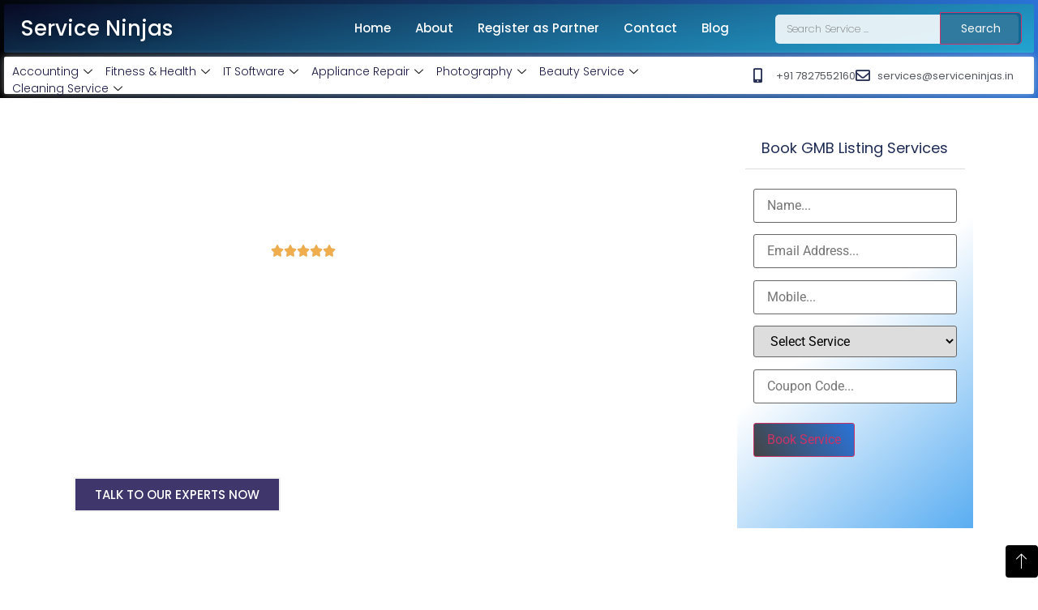

--- FILE ---
content_type: text/html; charset=UTF-8
request_url: https://serviceninjas.in/google-my-business-agency-chandigarh/
body_size: 90212
content:
<!DOCTYPE html>
<html lang="en-US">
<head><meta charset="UTF-8"><script>if(navigator.userAgent.match(/MSIE|Internet Explorer/i)||navigator.userAgent.match(/Trident\/7\..*?rv:11/i)){var href=document.location.href;if(!href.match(/[?&]nowprocket/)){if(href.indexOf("?")==-1){if(href.indexOf("#")==-1){document.location.href=href+"?nowprocket=1"}else{document.location.href=href.replace("#","?nowprocket=1#")}}else{if(href.indexOf("#")==-1){document.location.href=href+"&nowprocket=1"}else{document.location.href=href.replace("#","&nowprocket=1#")}}}}</script><script>(()=>{class RocketLazyLoadScripts{constructor(){this.v="2.0.4",this.userEvents=["keydown","keyup","mousedown","mouseup","mousemove","mouseover","mouseout","touchmove","touchstart","touchend","touchcancel","wheel","click","dblclick","input"],this.attributeEvents=["onblur","onclick","oncontextmenu","ondblclick","onfocus","onmousedown","onmouseenter","onmouseleave","onmousemove","onmouseout","onmouseover","onmouseup","onmousewheel","onscroll","onsubmit"]}async t(){this.i(),this.o(),/iP(ad|hone)/.test(navigator.userAgent)&&this.h(),this.u(),this.l(this),this.m(),this.k(this),this.p(this),this._(),await Promise.all([this.R(),this.L()]),this.lastBreath=Date.now(),this.S(this),this.P(),this.D(),this.O(),this.M(),await this.C(this.delayedScripts.normal),await this.C(this.delayedScripts.defer),await this.C(this.delayedScripts.async),await this.T(),await this.F(),await this.j(),await this.A(),window.dispatchEvent(new Event("rocket-allScriptsLoaded")),this.everythingLoaded=!0,this.lastTouchEnd&&await new Promise(t=>setTimeout(t,500-Date.now()+this.lastTouchEnd)),this.I(),this.H(),this.U(),this.W()}i(){this.CSPIssue=sessionStorage.getItem("rocketCSPIssue"),document.addEventListener("securitypolicyviolation",t=>{this.CSPIssue||"script-src-elem"!==t.violatedDirective||"data"!==t.blockedURI||(this.CSPIssue=!0,sessionStorage.setItem("rocketCSPIssue",!0))},{isRocket:!0})}o(){window.addEventListener("pageshow",t=>{this.persisted=t.persisted,this.realWindowLoadedFired=!0},{isRocket:!0}),window.addEventListener("pagehide",()=>{this.onFirstUserAction=null},{isRocket:!0})}h(){let t;function e(e){t=e}window.addEventListener("touchstart",e,{isRocket:!0}),window.addEventListener("touchend",function i(o){o.changedTouches[0]&&t.changedTouches[0]&&Math.abs(o.changedTouches[0].pageX-t.changedTouches[0].pageX)<10&&Math.abs(o.changedTouches[0].pageY-t.changedTouches[0].pageY)<10&&o.timeStamp-t.timeStamp<200&&(window.removeEventListener("touchstart",e,{isRocket:!0}),window.removeEventListener("touchend",i,{isRocket:!0}),"INPUT"===o.target.tagName&&"text"===o.target.type||(o.target.dispatchEvent(new TouchEvent("touchend",{target:o.target,bubbles:!0})),o.target.dispatchEvent(new MouseEvent("mouseover",{target:o.target,bubbles:!0})),o.target.dispatchEvent(new PointerEvent("click",{target:o.target,bubbles:!0,cancelable:!0,detail:1,clientX:o.changedTouches[0].clientX,clientY:o.changedTouches[0].clientY})),event.preventDefault()))},{isRocket:!0})}q(t){this.userActionTriggered||("mousemove"!==t.type||this.firstMousemoveIgnored?"keyup"===t.type||"mouseover"===t.type||"mouseout"===t.type||(this.userActionTriggered=!0,this.onFirstUserAction&&this.onFirstUserAction()):this.firstMousemoveIgnored=!0),"click"===t.type&&t.preventDefault(),t.stopPropagation(),t.stopImmediatePropagation(),"touchstart"===this.lastEvent&&"touchend"===t.type&&(this.lastTouchEnd=Date.now()),"click"===t.type&&(this.lastTouchEnd=0),this.lastEvent=t.type,t.composedPath&&t.composedPath()[0].getRootNode()instanceof ShadowRoot&&(t.rocketTarget=t.composedPath()[0]),this.savedUserEvents.push(t)}u(){this.savedUserEvents=[],this.userEventHandler=this.q.bind(this),this.userEvents.forEach(t=>window.addEventListener(t,this.userEventHandler,{passive:!1,isRocket:!0})),document.addEventListener("visibilitychange",this.userEventHandler,{isRocket:!0})}U(){this.userEvents.forEach(t=>window.removeEventListener(t,this.userEventHandler,{passive:!1,isRocket:!0})),document.removeEventListener("visibilitychange",this.userEventHandler,{isRocket:!0}),this.savedUserEvents.forEach(t=>{(t.rocketTarget||t.target).dispatchEvent(new window[t.constructor.name](t.type,t))})}m(){const t="return false",e=Array.from(this.attributeEvents,t=>"data-rocket-"+t),i="["+this.attributeEvents.join("],[")+"]",o="[data-rocket-"+this.attributeEvents.join("],[data-rocket-")+"]",s=(e,i,o)=>{o&&o!==t&&(e.setAttribute("data-rocket-"+i,o),e["rocket"+i]=new Function("event",o),e.setAttribute(i,t))};new MutationObserver(t=>{for(const n of t)"attributes"===n.type&&(n.attributeName.startsWith("data-rocket-")||this.everythingLoaded?n.attributeName.startsWith("data-rocket-")&&this.everythingLoaded&&this.N(n.target,n.attributeName.substring(12)):s(n.target,n.attributeName,n.target.getAttribute(n.attributeName))),"childList"===n.type&&n.addedNodes.forEach(t=>{if(t.nodeType===Node.ELEMENT_NODE)if(this.everythingLoaded)for(const i of[t,...t.querySelectorAll(o)])for(const t of i.getAttributeNames())e.includes(t)&&this.N(i,t.substring(12));else for(const e of[t,...t.querySelectorAll(i)])for(const t of e.getAttributeNames())this.attributeEvents.includes(t)&&s(e,t,e.getAttribute(t))})}).observe(document,{subtree:!0,childList:!0,attributeFilter:[...this.attributeEvents,...e]})}I(){this.attributeEvents.forEach(t=>{document.querySelectorAll("[data-rocket-"+t+"]").forEach(e=>{this.N(e,t)})})}N(t,e){const i=t.getAttribute("data-rocket-"+e);i&&(t.setAttribute(e,i),t.removeAttribute("data-rocket-"+e))}k(t){Object.defineProperty(HTMLElement.prototype,"onclick",{get(){return this.rocketonclick||null},set(e){this.rocketonclick=e,this.setAttribute(t.everythingLoaded?"onclick":"data-rocket-onclick","this.rocketonclick(event)")}})}S(t){function e(e,i){let o=e[i];e[i]=null,Object.defineProperty(e,i,{get:()=>o,set(s){t.everythingLoaded?o=s:e["rocket"+i]=o=s}})}e(document,"onreadystatechange"),e(window,"onload"),e(window,"onpageshow");try{Object.defineProperty(document,"readyState",{get:()=>t.rocketReadyState,set(e){t.rocketReadyState=e},configurable:!0}),document.readyState="loading"}catch(t){console.log("WPRocket DJE readyState conflict, bypassing")}}l(t){this.originalAddEventListener=EventTarget.prototype.addEventListener,this.originalRemoveEventListener=EventTarget.prototype.removeEventListener,this.savedEventListeners=[],EventTarget.prototype.addEventListener=function(e,i,o){o&&o.isRocket||!t.B(e,this)&&!t.userEvents.includes(e)||t.B(e,this)&&!t.userActionTriggered||e.startsWith("rocket-")||t.everythingLoaded?t.originalAddEventListener.call(this,e,i,o):(t.savedEventListeners.push({target:this,remove:!1,type:e,func:i,options:o}),"mouseenter"!==e&&"mouseleave"!==e||t.originalAddEventListener.call(this,e,t.savedUserEvents.push,o))},EventTarget.prototype.removeEventListener=function(e,i,o){o&&o.isRocket||!t.B(e,this)&&!t.userEvents.includes(e)||t.B(e,this)&&!t.userActionTriggered||e.startsWith("rocket-")||t.everythingLoaded?t.originalRemoveEventListener.call(this,e,i,o):t.savedEventListeners.push({target:this,remove:!0,type:e,func:i,options:o})}}J(t,e){this.savedEventListeners=this.savedEventListeners.filter(i=>{let o=i.type,s=i.target||window;return e!==o||t!==s||(this.B(o,s)&&(i.type="rocket-"+o),this.$(i),!1)})}H(){EventTarget.prototype.addEventListener=this.originalAddEventListener,EventTarget.prototype.removeEventListener=this.originalRemoveEventListener,this.savedEventListeners.forEach(t=>this.$(t))}$(t){t.remove?this.originalRemoveEventListener.call(t.target,t.type,t.func,t.options):this.originalAddEventListener.call(t.target,t.type,t.func,t.options)}p(t){let e;function i(e){return t.everythingLoaded?e:e.split(" ").map(t=>"load"===t||t.startsWith("load.")?"rocket-jquery-load":t).join(" ")}function o(o){function s(e){const s=o.fn[e];o.fn[e]=o.fn.init.prototype[e]=function(){return this[0]===window&&t.userActionTriggered&&("string"==typeof arguments[0]||arguments[0]instanceof String?arguments[0]=i(arguments[0]):"object"==typeof arguments[0]&&Object.keys(arguments[0]).forEach(t=>{const e=arguments[0][t];delete arguments[0][t],arguments[0][i(t)]=e})),s.apply(this,arguments),this}}if(o&&o.fn&&!t.allJQueries.includes(o)){const e={DOMContentLoaded:[],"rocket-DOMContentLoaded":[]};for(const t in e)document.addEventListener(t,()=>{e[t].forEach(t=>t())},{isRocket:!0});o.fn.ready=o.fn.init.prototype.ready=function(i){function s(){parseInt(o.fn.jquery)>2?setTimeout(()=>i.bind(document)(o)):i.bind(document)(o)}return"function"==typeof i&&(t.realDomReadyFired?!t.userActionTriggered||t.fauxDomReadyFired?s():e["rocket-DOMContentLoaded"].push(s):e.DOMContentLoaded.push(s)),o([])},s("on"),s("one"),s("off"),t.allJQueries.push(o)}e=o}t.allJQueries=[],o(window.jQuery),Object.defineProperty(window,"jQuery",{get:()=>e,set(t){o(t)}})}P(){const t=new Map;document.write=document.writeln=function(e){const i=document.currentScript,o=document.createRange(),s=i.parentElement;let n=t.get(i);void 0===n&&(n=i.nextSibling,t.set(i,n));const c=document.createDocumentFragment();o.setStart(c,0),c.appendChild(o.createContextualFragment(e)),s.insertBefore(c,n)}}async R(){return new Promise(t=>{this.userActionTriggered?t():this.onFirstUserAction=t})}async L(){return new Promise(t=>{document.addEventListener("DOMContentLoaded",()=>{this.realDomReadyFired=!0,t()},{isRocket:!0})})}async j(){return this.realWindowLoadedFired?Promise.resolve():new Promise(t=>{window.addEventListener("load",t,{isRocket:!0})})}M(){this.pendingScripts=[];this.scriptsMutationObserver=new MutationObserver(t=>{for(const e of t)e.addedNodes.forEach(t=>{"SCRIPT"!==t.tagName||t.noModule||t.isWPRocket||this.pendingScripts.push({script:t,promise:new Promise(e=>{const i=()=>{const i=this.pendingScripts.findIndex(e=>e.script===t);i>=0&&this.pendingScripts.splice(i,1),e()};t.addEventListener("load",i,{isRocket:!0}),t.addEventListener("error",i,{isRocket:!0}),setTimeout(i,1e3)})})})}),this.scriptsMutationObserver.observe(document,{childList:!0,subtree:!0})}async F(){await this.X(),this.pendingScripts.length?(await this.pendingScripts[0].promise,await this.F()):this.scriptsMutationObserver.disconnect()}D(){this.delayedScripts={normal:[],async:[],defer:[]},document.querySelectorAll("script[type$=rocketlazyloadscript]").forEach(t=>{t.hasAttribute("data-rocket-src")?t.hasAttribute("async")&&!1!==t.async?this.delayedScripts.async.push(t):t.hasAttribute("defer")&&!1!==t.defer||"module"===t.getAttribute("data-rocket-type")?this.delayedScripts.defer.push(t):this.delayedScripts.normal.push(t):this.delayedScripts.normal.push(t)})}async _(){await this.L();let t=[];document.querySelectorAll("script[type$=rocketlazyloadscript][data-rocket-src]").forEach(e=>{let i=e.getAttribute("data-rocket-src");if(i&&!i.startsWith("data:")){i.startsWith("//")&&(i=location.protocol+i);try{const o=new URL(i).origin;o!==location.origin&&t.push({src:o,crossOrigin:e.crossOrigin||"module"===e.getAttribute("data-rocket-type")})}catch(t){}}}),t=[...new Map(t.map(t=>[JSON.stringify(t),t])).values()],this.Y(t,"preconnect")}async G(t){if(await this.K(),!0!==t.noModule||!("noModule"in HTMLScriptElement.prototype))return new Promise(e=>{let i;function o(){(i||t).setAttribute("data-rocket-status","executed"),e()}try{if(navigator.userAgent.includes("Firefox/")||""===navigator.vendor||this.CSPIssue)i=document.createElement("script"),[...t.attributes].forEach(t=>{let e=t.nodeName;"type"!==e&&("data-rocket-type"===e&&(e="type"),"data-rocket-src"===e&&(e="src"),i.setAttribute(e,t.nodeValue))}),t.text&&(i.text=t.text),t.nonce&&(i.nonce=t.nonce),i.hasAttribute("src")?(i.addEventListener("load",o,{isRocket:!0}),i.addEventListener("error",()=>{i.setAttribute("data-rocket-status","failed-network"),e()},{isRocket:!0}),setTimeout(()=>{i.isConnected||e()},1)):(i.text=t.text,o()),i.isWPRocket=!0,t.parentNode.replaceChild(i,t);else{const i=t.getAttribute("data-rocket-type"),s=t.getAttribute("data-rocket-src");i?(t.type=i,t.removeAttribute("data-rocket-type")):t.removeAttribute("type"),t.addEventListener("load",o,{isRocket:!0}),t.addEventListener("error",i=>{this.CSPIssue&&i.target.src.startsWith("data:")?(console.log("WPRocket: CSP fallback activated"),t.removeAttribute("src"),this.G(t).then(e)):(t.setAttribute("data-rocket-status","failed-network"),e())},{isRocket:!0}),s?(t.fetchPriority="high",t.removeAttribute("data-rocket-src"),t.src=s):t.src="data:text/javascript;base64,"+window.btoa(unescape(encodeURIComponent(t.text)))}}catch(i){t.setAttribute("data-rocket-status","failed-transform"),e()}});t.setAttribute("data-rocket-status","skipped")}async C(t){const e=t.shift();return e?(e.isConnected&&await this.G(e),this.C(t)):Promise.resolve()}O(){this.Y([...this.delayedScripts.normal,...this.delayedScripts.defer,...this.delayedScripts.async],"preload")}Y(t,e){this.trash=this.trash||[];let i=!0;var o=document.createDocumentFragment();t.forEach(t=>{const s=t.getAttribute&&t.getAttribute("data-rocket-src")||t.src;if(s&&!s.startsWith("data:")){const n=document.createElement("link");n.href=s,n.rel=e,"preconnect"!==e&&(n.as="script",n.fetchPriority=i?"high":"low"),t.getAttribute&&"module"===t.getAttribute("data-rocket-type")&&(n.crossOrigin=!0),t.crossOrigin&&(n.crossOrigin=t.crossOrigin),t.integrity&&(n.integrity=t.integrity),t.nonce&&(n.nonce=t.nonce),o.appendChild(n),this.trash.push(n),i=!1}}),document.head.appendChild(o)}W(){this.trash.forEach(t=>t.remove())}async T(){try{document.readyState="interactive"}catch(t){}this.fauxDomReadyFired=!0;try{await this.K(),this.J(document,"readystatechange"),document.dispatchEvent(new Event("rocket-readystatechange")),await this.K(),document.rocketonreadystatechange&&document.rocketonreadystatechange(),await this.K(),this.J(document,"DOMContentLoaded"),document.dispatchEvent(new Event("rocket-DOMContentLoaded")),await this.K(),this.J(window,"DOMContentLoaded"),window.dispatchEvent(new Event("rocket-DOMContentLoaded"))}catch(t){console.error(t)}}async A(){try{document.readyState="complete"}catch(t){}try{await this.K(),this.J(document,"readystatechange"),document.dispatchEvent(new Event("rocket-readystatechange")),await this.K(),document.rocketonreadystatechange&&document.rocketonreadystatechange(),await this.K(),this.J(window,"load"),window.dispatchEvent(new Event("rocket-load")),await this.K(),window.rocketonload&&window.rocketonload(),await this.K(),this.allJQueries.forEach(t=>t(window).trigger("rocket-jquery-load")),await this.K(),this.J(window,"pageshow");const t=new Event("rocket-pageshow");t.persisted=this.persisted,window.dispatchEvent(t),await this.K(),window.rocketonpageshow&&window.rocketonpageshow({persisted:this.persisted})}catch(t){console.error(t)}}async K(){Date.now()-this.lastBreath>45&&(await this.X(),this.lastBreath=Date.now())}async X(){return document.hidden?new Promise(t=>setTimeout(t)):new Promise(t=>requestAnimationFrame(t))}B(t,e){return e===document&&"readystatechange"===t||(e===document&&"DOMContentLoaded"===t||(e===window&&"DOMContentLoaded"===t||(e===window&&"load"===t||e===window&&"pageshow"===t)))}static run(){(new RocketLazyLoadScripts).t()}}RocketLazyLoadScripts.run()})();</script>
	
		<meta name='robots' content='index, follow, max-image-preview:large, max-snippet:-1, max-video-preview:-1' />

<!-- Google Tag Manager for WordPress by gtm4wp.com -->
<script data-cfasync="false" data-pagespeed-no-defer>
	var gtm4wp_datalayer_name = "dataLayer";
	var dataLayer = dataLayer || [];
</script>
<!-- End Google Tag Manager for WordPress by gtm4wp.com -->
	<!-- This site is optimized with the Yoast SEO plugin v26.8 - https://yoast.com/product/yoast-seo-wordpress/ -->
	<title>Google My Business Agency Chandigarh | Local Listing Services</title>
<style id="wpr-usedcss">img:is([sizes=auto i],[sizes^="auto," i]){contain-intrinsic-size:3000px 1500px}.hfe-scroll-to-top-wrap.hfe-scroll-to-top-hide{display:none}.hfe-reading-progress-bar{height:4px}img.emoji{display:inline!important;border:none!important;box-shadow:none!important;height:1em!important;width:1em!important;margin:0 .07em!important;vertical-align:-.1em!important;background:0 0!important;padding:0!important}:root{--wp--preset--aspect-ratio--square:1;--wp--preset--aspect-ratio--4-3:4/3;--wp--preset--aspect-ratio--3-4:3/4;--wp--preset--aspect-ratio--3-2:3/2;--wp--preset--aspect-ratio--2-3:2/3;--wp--preset--aspect-ratio--16-9:16/9;--wp--preset--aspect-ratio--9-16:9/16;--wp--preset--color--black:#000000;--wp--preset--color--cyan-bluish-gray:#abb8c3;--wp--preset--color--white:#ffffff;--wp--preset--color--pale-pink:#f78da7;--wp--preset--color--vivid-red:#cf2e2e;--wp--preset--color--luminous-vivid-orange:#ff6900;--wp--preset--color--luminous-vivid-amber:#fcb900;--wp--preset--color--light-green-cyan:#7bdcb5;--wp--preset--color--vivid-green-cyan:#00d084;--wp--preset--color--pale-cyan-blue:#8ed1fc;--wp--preset--color--vivid-cyan-blue:#0693e3;--wp--preset--color--vivid-purple:#9b51e0;--wp--preset--gradient--vivid-cyan-blue-to-vivid-purple:linear-gradient(135deg,rgba(6, 147, 227, 1) 0%,rgb(155, 81, 224) 100%);--wp--preset--gradient--light-green-cyan-to-vivid-green-cyan:linear-gradient(135deg,rgb(122, 220, 180) 0%,rgb(0, 208, 130) 100%);--wp--preset--gradient--luminous-vivid-amber-to-luminous-vivid-orange:linear-gradient(135deg,rgba(252, 185, 0, 1) 0%,rgba(255, 105, 0, 1) 100%);--wp--preset--gradient--luminous-vivid-orange-to-vivid-red:linear-gradient(135deg,rgba(255, 105, 0, 1) 0%,rgb(207, 46, 46) 100%);--wp--preset--gradient--very-light-gray-to-cyan-bluish-gray:linear-gradient(135deg,rgb(238, 238, 238) 0%,rgb(169, 184, 195) 100%);--wp--preset--gradient--cool-to-warm-spectrum:linear-gradient(135deg,rgb(74, 234, 220) 0%,rgb(151, 120, 209) 20%,rgb(207, 42, 186) 40%,rgb(238, 44, 130) 60%,rgb(251, 105, 98) 80%,rgb(254, 248, 76) 100%);--wp--preset--gradient--blush-light-purple:linear-gradient(135deg,rgb(255, 206, 236) 0%,rgb(152, 150, 240) 100%);--wp--preset--gradient--blush-bordeaux:linear-gradient(135deg,rgb(254, 205, 165) 0%,rgb(254, 45, 45) 50%,rgb(107, 0, 62) 100%);--wp--preset--gradient--luminous-dusk:linear-gradient(135deg,rgb(255, 203, 112) 0%,rgb(199, 81, 192) 50%,rgb(65, 88, 208) 100%);--wp--preset--gradient--pale-ocean:linear-gradient(135deg,rgb(255, 245, 203) 0%,rgb(182, 227, 212) 50%,rgb(51, 167, 181) 100%);--wp--preset--gradient--electric-grass:linear-gradient(135deg,rgb(202, 248, 128) 0%,rgb(113, 206, 126) 100%);--wp--preset--gradient--midnight:linear-gradient(135deg,rgb(2, 3, 129) 0%,rgb(40, 116, 252) 100%);--wp--preset--font-size--small:13px;--wp--preset--font-size--medium:20px;--wp--preset--font-size--large:36px;--wp--preset--font-size--x-large:42px;--wp--preset--spacing--20:0.44rem;--wp--preset--spacing--30:0.67rem;--wp--preset--spacing--40:1rem;--wp--preset--spacing--50:1.5rem;--wp--preset--spacing--60:2.25rem;--wp--preset--spacing--70:3.38rem;--wp--preset--spacing--80:5.06rem;--wp--preset--shadow--natural:6px 6px 9px rgba(0, 0, 0, .2);--wp--preset--shadow--deep:12px 12px 50px rgba(0, 0, 0, .4);--wp--preset--shadow--sharp:6px 6px 0px rgba(0, 0, 0, .2);--wp--preset--shadow--outlined:6px 6px 0px -3px rgba(255, 255, 255, 1),6px 6px rgba(0, 0, 0, 1);--wp--preset--shadow--crisp:6px 6px 0px rgba(0, 0, 0, 1)}:root{--wp--style--global--content-size:800px;--wp--style--global--wide-size:1200px}:where(body){margin:0}:where(.wp-site-blocks)>*{margin-block-start:24px;margin-block-end:0}:where(.wp-site-blocks)>:first-child{margin-block-start:0}:where(.wp-site-blocks)>:last-child{margin-block-end:0}:root{--wp--style--block-gap:24px}:root :where(.is-layout-flow)>:first-child{margin-block-start:0}:root :where(.is-layout-flow)>:last-child{margin-block-end:0}:root :where(.is-layout-flow)>*{margin-block-start:24px;margin-block-end:0}:root :where(.is-layout-constrained)>:first-child{margin-block-start:0}:root :where(.is-layout-constrained)>:last-child{margin-block-end:0}:root :where(.is-layout-constrained)>*{margin-block-start:24px;margin-block-end:0}:root :where(.is-layout-flex){gap:24px}:root :where(.is-layout-grid){gap:24px}body{padding-top:0;padding-right:0;padding-bottom:0;padding-left:0}a:where(:not(.wp-element-button)){text-decoration:underline}:root :where(.wp-element-button,.wp-block-button__link){background-color:#32373c;border-width:0;color:#fff;font-family:inherit;font-size:inherit;line-height:inherit;padding:calc(.667em + 2px) calc(1.333em + 2px);text-decoration:none}:root :where(.wp-block-pullquote){font-size:1.5em;line-height:1.6}.ccw_plugin .icon{font-family:ccw!important;speak:none;font-style:normal;font-weight:400;font-variant:normal;text-transform:none;line-height:1;-webkit-font-smoothing:antialiased;-moz-osx-font-smoothing:grayscale}.inline,div.ccw_plugin{display:inline}.inline-block{display:inline-block}.ccw_plugin .animated{animation-duration:1s;animation-fill-mode:both}.ccw_plugin .animated.infinite{animation-iteration-count:infinite}.ccw_plugin .flash{animation-name:flash}.footer-width-fixer{width:100%}.bhf-hidden{display:none}.ehf-header #masthead{z-index:99;position:relative}.sticky{display:block;position:relative}.hide{display:none!important}#comments .comment{position:relative}#comments .comment .avatar{border-radius:50%;left:0;margin-inline-end:10px;position:absolute}body.rtl #comments .comment .avatar,html[dir=rtl] #comments .comment .avatar{left:auto;right:0}#comments .reply{font-size:11px;line-height:1}:root{--direction-multiplier:1}body.rtl,html[dir=rtl]{--direction-multiplier:-1}.elementor-screen-only{height:1px;margin:-1px;overflow:hidden;padding:0;position:absolute;top:-10000em;width:1px;clip:rect(0,0,0,0);border:0}.elementor *,.elementor :after,.elementor :before{box-sizing:border-box}.elementor a{box-shadow:none;text-decoration:none}.elementor img{border:none;border-radius:0;box-shadow:none;height:auto;max-width:100%}.elementor .elementor-widget:not(.elementor-widget-text-editor):not(.elementor-widget-theme-post-content) figure{margin:0}.elementor iframe,.elementor object,.elementor video{border:none;line-height:1;margin:0;max-width:100%;width:100%}.elementor .elementor-background-overlay{inset:0;position:absolute}.elementor-widget-wrap>.elementor-element.elementor-fixed{position:fixed}.elementor-element{--flex-direction:initial;--flex-wrap:initial;--justify-content:initial;--align-items:initial;--align-content:initial;--gap:initial;--flex-basis:initial;--flex-grow:initial;--flex-shrink:initial;--order:initial;--align-self:initial;align-self:var(--align-self);flex-basis:var(--flex-basis);flex-grow:var(--flex-grow);flex-shrink:var(--flex-shrink);order:var(--order)}.elementor-element.elementor-fixed{z-index:1}.elementor-element:where(.e-con-full,.elementor-widget){align-content:var(--align-content);align-items:var(--align-items);flex-direction:var(--flex-direction);flex-wrap:var(--flex-wrap);gap:var(--row-gap) var(--column-gap);justify-content:var(--justify-content)}.elementor-invisible{visibility:hidden}.elementor-align-center{text-align:center}.elementor-align-right{text-align:right}.elementor-align-center .elementor-button,.elementor-align-right .elementor-button{width:auto}@media (max-width:767px){.elementor-mobile-align-center{text-align:center}.elementor-mobile-align-center .elementor-button{width:auto}.elementor-column{width:100%}}:root{--page-title-display:block}.elementor-section{position:relative}.elementor-section .elementor-container{display:flex;margin-left:auto;margin-right:auto;position:relative}@media (max-width:1024px){.elementor-section .elementor-container{flex-wrap:wrap}}.elementor-section.elementor-section-stretched{position:relative;width:100%}.elementor-section.elementor-section-items-middle>.elementor-container{align-items:center}.elementor-widget-wrap{align-content:flex-start;flex-wrap:wrap;position:relative;width:100%}.elementor:not(.elementor-bc-flex-widget) .elementor-widget-wrap{display:flex}.elementor-widget-wrap>.elementor-element{width:100%}.elementor-widget-wrap.e-swiper-container{width:calc(100% - (var(--e-column-margin-left,0px) + var(--e-column-margin-right,0px)))}.elementor-widget{position:relative}.elementor-widget:not(:last-child){margin-bottom:var(--kit-widget-spacing,20px)}.elementor-column{display:flex;min-height:1px;position:relative}.elementor-column-gap-default>.elementor-column>.elementor-element-populated{padding:10px}@media (min-width:768px){.elementor-column.elementor-col-25{width:25%}.elementor-column.elementor-col-33{width:33.333%}.elementor-column.elementor-col-50{width:50%}.elementor-column.elementor-col-100{width:100%}}@media (min-width:1025px){#elementor-device-mode:after{content:"desktop"}}@media (min-width:-1){#elementor-device-mode:after{content:"widescreen"}}@media (max-width:-1){#elementor-device-mode:after{content:"laptop";content:"tablet_extra"}}@media (max-width:1024px){#elementor-device-mode:after{content:"tablet"}}@media (max-width:-1){#elementor-device-mode:after{content:"mobile_extra"}}@media (prefers-reduced-motion:no-preference){html{scroll-behavior:smooth}}.elementor-element:where(:not(.e-con)):where(:not(.e-div-block-base)) .elementor-widget-container,.elementor-element:where(:not(.e-con)):where(:not(.e-div-block-base)):not(:has(.elementor-widget-container)){transition:background .3s,border .3s,border-radius .3s,box-shadow .3s,transform var(--e-transform-transition-duration,.4s)}.elementor-heading-title{line-height:1;margin:0;padding:0}.elementor-button{background-color:#69727d;border-radius:3px;color:#fff;display:inline-block;font-size:15px;line-height:1;padding:12px 24px;fill:#fff;text-align:center;transition:all .3s}.elementor-button:focus,.elementor-button:hover,.elementor-button:visited{color:#fff}.elementor-button-content-wrapper{display:flex;flex-direction:row;gap:5px;justify-content:center}.elementor-button-text{display:inline-block}.elementor-button span{text-decoration:inherit}.elementor-view-stacked .elementor-icon{background-color:#69727d;color:#fff;padding:.5em;fill:#fff}.elementor-icon{color:#69727d;display:inline-block;font-size:50px;line-height:1;text-align:center;transition:all .3s}.elementor-icon:hover{color:#69727d}.elementor-icon i,.elementor-icon svg{display:block;height:1em;position:relative;width:1em}.elementor-icon i:before,.elementor-icon svg:before{left:50%;position:absolute;transform:translateX(-50%)}.elementor-shape-rounded .elementor-icon{border-radius:10%}.animated{animation-duration:1.25s}.animated.infinite{animation-iteration-count:infinite}@media (prefers-reduced-motion:reduce){.animated{animation:none!important}}@media (max-width:767px){#elementor-device-mode:after{content:"mobile"}.elementor .elementor-hidden-mobile,.elementor .elementor-hidden-phone{display:none}}@media (min-width:768px) and (max-width:1024px){.elementor .elementor-hidden-tablet{display:none}}@media (min-width:1025px) and (max-width:99999px){.elementor .elementor-hidden-desktop{display:none}}.clearfix::after,.clearfix::before{content:" ";display:table;clear:both}.eael-post-elements-readmore-btn{font-size:12px;font-weight:500;-webkit-transition:.3s ease-in-out;transition:all .3s ease-in-out;display:inline-block}.elementor-lightbox .dialog-widget-content{width:100%;height:100%}.eael-force-hide{display:none!important}.eael-onpage-edit-template-wrapper{position:absolute;top:0;left:0;width:100%;height:100%;display:none;border:2px solid #5eead4}.eael-onpage-edit-template-wrapper::after{position:absolute;content:"";top:0;left:0;right:0;bottom:0;z-index:2;background:#5eead4;opacity:.3}.eael-onpage-edit-template-wrapper.eael-onpage-edit-activate{display:block}.eael-onpage-edit-template-wrapper.eael-onpage-edit-activate::after{display:none}.eael-onpage-edit-template-wrapper .eael-onpage-edit-template{background:#5eead4;color:#000;width:150px;text-align:center;height:30px;line-height:30px;font-size:12px;cursor:pointer;position:relative;z-index:3;left:50%;-webkit-transform:translateX(-50%);-ms-transform:translateX(-50%);transform:translateX(-50%)}.eael-onpage-edit-template-wrapper .eael-onpage-edit-template::before{content:"";border-top:30px solid #5eead4;border-right:0;border-bottom:0;border-left:14px solid transparent;right:100%;position:absolute}.eael-onpage-edit-template-wrapper .eael-onpage-edit-template::after{content:"";border-top:0;border-right:0;border-bottom:30px solid transparent;border-left:14px solid #5eead4;left:100%;position:absolute}.eael-onpage-edit-template-wrapper .eael-onpage-edit-template>i{margin-right:8px}@-webkit-keyframes eaelLoaderSpin{0%{-webkit-transform:rotate(0);transform:rotate(0)}100%{-webkit-transform:rotate(360deg);transform:rotate(360deg)}}@keyframes eaelLoaderSpin{0%{-webkit-transform:rotate(0);transform:rotate(0)}100%{-webkit-transform:rotate(360deg);transform:rotate(360deg)}}.eael-load-more-button-wrap{display:-webkit-box;display:-ms-flexbox;display:flex}.eael-load-more-button-wrap.eael-force-hide{display:none!important}.eael-load-more-button-wrap.eael-infinity-scroll{-webkit-box-pack:center;-ms-flex-pack:center;justify-content:center}.eael-load-more-button-wrap.eael-infinity-scroll .eael-load-more-button:not(.button--loading){display:none!important;height:1px}.eael-load-more-button{display:-webkit-box!important;display:-ms-flexbox!important;display:flex!important;-webkit-box-align:center;-ms-flex-align:center;align-items:center;-webkit-box-pack:center;-ms-flex-pack:center;justify-content:center;padding:1em 2em;border:0 solid;font-size:16px;overflow:hidden}.eael-load-more-button.hide{display:none!important}.eael-load-more-button.button--loading .eael-btn-loader{display:block}.eael-load-more-button .eael-btn-loader{display:none;border-radius:50%;width:20px;height:20px;font-size:10px;position:relative;top:auto;left:-200%;border-top:4px solid hsla(0,0%,100%,.2);border-right:4px solid hsla(0,0%,100%,.2);border-bottom:4px solid hsla(0,0%,100%,.2);border-left:4px solid #fff;-webkit-transform:translateZ(0);transform:translateZ(0);-webkit-animation:1.1s linear infinite eaelLoaderSpin;animation:1.1s linear infinite eaelLoaderSpin;margin-right:5px;-webkit-transition:.2s;transition:all .2s}.eael-load-more-button .eael-btn-loader:after{border-radius:50%;width:20px;height:20px}.eael-load-more-button:focus{outline:0}.eael-load-more-button.button--loading>span{margin-left:0}.eael-load-more-button.button--loading .eael-btn-loader{left:0}.rtl .eael-load-more-button-wrap{direction:ltr}.eael-post-grid-container .eael-post-grid{margin:0 -10px}.eael-post-grid-container .eael-post-grid .eael-grid-post{float:left;padding:10px}.eael-grid-post-holder{border:1px solid rgba(0,0,0,.1)}.eael-grid-post-holder-inner{height:100%;display:-webkit-box;display:-ms-flexbox;display:flex;-webkit-box-orient:vertical;-webkit-box-direction:normal;-ms-flex-direction:column;flex-direction:column}.eael-entry-title{margin:10px 0 5px;font-size:1.2em}.eael-entry-footer .eael-author-avatar{width:50px;padding-right:8px}.eael-entry-footer .eael-author-avatar .avatar{border-radius:50%}.eael-post-grid .eael-entry-footer .eael-entry-meta{text-align:left}.eael-grid-post .eael-entry-meta{display:-webkit-box;display:-ms-flexbox;display:flex;-webkit-box-orient:horizontal;-webkit-box-direction:normal;-ms-flex-direction:row;flex-direction:row;white-space:nowrap;-ms-flex-wrap:wrap;flex-wrap:wrap}.eael-grid-post .eael-entry-footer .eael-entry-meta{-webkit-box-orient:vertical;-webkit-box-direction:normal;-ms-flex-direction:column;flex-direction:column}.eael-entry-meta>div{font-size:12px;line-height:1.2;padding-bottom:5px}.eael-grid-post-excerpt p{margin:0;font-size:14px}.eael-entry-meta .eael-entry-footer .eael-posted-by{display:block}.eael-grid-post .eael-entry-wrapper{padding:15px}.eael-post-grid .eael-entry-wrapper>.eael-entry-meta span.eael-posted-by{padding-right:8px}.eael-post-grid .eael-entry-wrapper>.eael-entry-meta span.eael-posted-on::before{content:"";font-family:"Font Awesome 5 Free";font-weight:700;color:inherit;opacity:.4;font-size:.8em;padding-right:7px}.eael-grid-post-excerpt .eael-post-elements-readmore-btn{display:block}@media only screen and (min-width:1025px){.elementor-element.elementor-grid-eael-col-4{position:relative}.elementor-element.elementor-grid-eael-col-4 .eael-grid-post{width:25%;float:left}.elementor-element.elementor-grid-eael-col-4 .eael-grid-post:nth-of-type(4n){margin-right:0!important}.elementor-element.elementor-grid-eael-col-4 .eael-grid-post:nth-of-type(4n+1){clear:both}}@media only screen and (max-width:1024px)and (min-width:766px){.elementor-element.elementor-grid-tablet-eael-col-2{position:relative}.elementor-element.elementor-grid-tablet-eael-col-2 .eael-grid-post{width:50%;float:left}.elementor-element.elementor-grid-tablet-eael-col-2 .eael-grid-post:nth-of-type(2n){margin-right:0!important}.elementor-element.elementor-grid-tablet-eael-col-2 .eael-grid-post:nth-of-type(odd){clear:both}}@media only screen and (max-width:767px){.elementor-element.elementor-grid-mobile-eael-col-1{position:relative}.elementor-element.elementor-grid-mobile-eael-col-1 .eael-grid-post{width:100%;float:left}}.eael-author-avatar>a{display:block}.eael-entry-footer{overflow:hidden;display:-webkit-box;display:-ms-flexbox;display:flex}.eael-entry-footer>div{display:inline-block;float:left}.rtl .eael-post-grid-container .eael-post-grid .eael-grid-post{float:right}.rtl .eael-post-grid .eael-entry-footer .eael-entry-meta{text-align:right}.rtl .eael-post-grid .eael-entry-footer .eael-author-avatar{padding-right:0;padding-left:8px}.rtl .eael-post-grid .eael-entry-wrapper>.eael-entry-meta span.eael-posted-by{padding-right:0;padding-left:8px}.rtl .eael-post-grid .eael-entry-wrapper>.eael-entry-meta span.eael-posted-on::before{padding-right:0;padding-left:7px}.eael-product-grid .eael-load-more-button-wrap{clear:both;margin-top:40px}@font-face{font-display:swap;font-family:eicons;src:url(https://serviceninjas.in/wp-content/plugins/elementor/assets/lib/eicons/fonts/eicons.eot?5.44.0);src:url(https://serviceninjas.in/wp-content/plugins/elementor/assets/lib/eicons/fonts/eicons.eot?5.44.0#iefix) format("embedded-opentype"),url(https://serviceninjas.in/wp-content/plugins/elementor/assets/lib/eicons/fonts/eicons.woff2?5.44.0) format("woff2"),url(https://serviceninjas.in/wp-content/plugins/elementor/assets/lib/eicons/fonts/eicons.woff?5.44.0) format("woff"),url(https://serviceninjas.in/wp-content/plugins/elementor/assets/lib/eicons/fonts/eicons.ttf?5.44.0) format("truetype"),url(https://serviceninjas.in/wp-content/plugins/elementor/assets/lib/eicons/fonts/eicons.svg?5.44.0#eicon) format("svg");font-weight:400;font-style:normal}.elementor-kit-5993{--e-global-color-primary:#6EC1E4;--e-global-color-secondary:#54595F;--e-global-color-text:#7A7A7A;--e-global-color-accent:#61CE70;--e-global-color-5b715b3f:#4054B2;--e-global-color-ab5160b:#23A455;--e-global-color-42df6926:#000;--e-global-color-19b10c1a:#FFF;--e-global-color-e4db9bd:#020101;--e-global-typography-primary-font-family:"Roboto";--e-global-typography-primary-font-weight:600;--e-global-typography-secondary-font-family:"Roboto Slab";--e-global-typography-secondary-font-weight:400;--e-global-typography-text-font-family:"Roboto";--e-global-typography-text-font-weight:400;--e-global-typography-accent-font-family:"Roboto";--e-global-typography-accent-font-weight:500}.elementor-section.elementor-section-boxed>.elementor-container{max-width:1140px}@media(max-width:1024px){.elementor-section.elementor-section-boxed>.elementor-container{max-width:1024px}}@font-face{font-family:"Font Awesome 5 Brands";font-style:normal;font-weight:400;font-display:swap;src:url(https://serviceninjas.in/wp-content/plugins/elementor/assets/lib/font-awesome/webfonts/fa-brands-400.eot);src:url(https://serviceninjas.in/wp-content/plugins/elementor/assets/lib/font-awesome/webfonts/fa-brands-400.eot?#iefix) format("embedded-opentype"),url(https://serviceninjas.in/wp-content/plugins/elementor/assets/lib/font-awesome/webfonts/fa-brands-400.woff2) format("woff2"),url(https://serviceninjas.in/wp-content/plugins/elementor/assets/lib/font-awesome/webfonts/fa-brands-400.woff) format("woff"),url(https://serviceninjas.in/wp-content/plugins/elementor/assets/lib/font-awesome/webfonts/fa-brands-400.ttf) format("truetype"),url(https://serviceninjas.in/wp-content/plugins/elementor/assets/lib/font-awesome/webfonts/fa-brands-400.svg#fontawesome) format("svg")}.fab{font-family:"Font Awesome 5 Brands"}@font-face{font-family:"Font Awesome 5 Free";font-style:normal;font-weight:400;font-display:swap;src:url(https://serviceninjas.in/wp-content/plugins/elementor/assets/lib/font-awesome/webfonts/fa-regular-400.eot);src:url(https://serviceninjas.in/wp-content/plugins/elementor/assets/lib/font-awesome/webfonts/fa-regular-400.eot?#iefix) format("embedded-opentype"),url(https://serviceninjas.in/wp-content/plugins/elementor/assets/lib/font-awesome/webfonts/fa-regular-400.woff2) format("woff2"),url(https://serviceninjas.in/wp-content/plugins/elementor/assets/lib/font-awesome/webfonts/fa-regular-400.woff) format("woff"),url(https://serviceninjas.in/wp-content/plugins/elementor/assets/lib/font-awesome/webfonts/fa-regular-400.ttf) format("truetype"),url(https://serviceninjas.in/wp-content/plugins/elementor/assets/lib/font-awesome/webfonts/fa-regular-400.svg#fontawesome) format("svg")}.fab,.far{font-weight:400}@font-face{font-family:"Font Awesome 5 Free";font-style:normal;font-weight:900;font-display:swap;src:url(https://serviceninjas.in/wp-content/plugins/elementor/assets/lib/font-awesome/webfonts/fa-solid-900.eot);src:url(https://serviceninjas.in/wp-content/plugins/elementor/assets/lib/font-awesome/webfonts/fa-solid-900.eot?#iefix) format("embedded-opentype"),url(https://serviceninjas.in/wp-content/plugins/elementor/assets/lib/font-awesome/webfonts/fa-solid-900.woff2) format("woff2"),url(https://serviceninjas.in/wp-content/plugins/elementor/assets/lib/font-awesome/webfonts/fa-solid-900.woff) format("woff"),url(https://serviceninjas.in/wp-content/plugins/elementor/assets/lib/font-awesome/webfonts/fa-solid-900.ttf) format("truetype"),url(https://serviceninjas.in/wp-content/plugins/elementor/assets/lib/font-awesome/webfonts/fa-solid-900.svg#fontawesome) format("svg")}.fa,.far,.fas{font-family:"Font Awesome 5 Free"}.fa,.fas{font-weight:900}.fa.fa-facebook-square{font-family:"Font Awesome 5 Brands";font-weight:400}.fa.fa-twitter{font-family:"Font Awesome 5 Brands";font-weight:400}.fa.fa-pinterest{font-family:"Font Awesome 5 Brands";font-weight:400}.fa.fa-linkedin{font-family:"Font Awesome 5 Brands";font-weight:400}.fa.fa-linkedin:before{content:"\f0e1"}.fa.fa-instagram{font-family:"Font Awesome 5 Brands";font-weight:400}.fa.fa-android{font-family:"Font Awesome 5 Brands";font-weight:400}.fa.fa-google{font-family:"Font Awesome 5 Brands";font-weight:400}.elementor-widget-heading .elementor-heading-title[class*=elementor-size-]>a{color:inherit;font-size:inherit;line-height:inherit}.elementor-star-rating{color:#ccd6df;display:inline-block;font-family:eicons}.elementor-star-rating i{cursor:default;display:inline-block;font-style:normal;position:relative}.elementor-star-rating i:before{color:#f0ad4e;content:"\e934";display:block;font-family:inherit;font-size:inherit;inset-block-start:0;inset-inline-start:0;overflow:hidden;position:absolute}.elementor-star-rating__wrapper{align-items:center;display:flex}.elementor-star-rating__title{margin-inline-end:10px}.elementor-widget-divider{--divider-border-style:none;--divider-border-width:1px;--divider-color:#0c0d0e;--divider-icon-size:20px;--divider-element-spacing:10px;--divider-pattern-height:24px;--divider-pattern-size:20px;--divider-pattern-url:none;--divider-pattern-repeat:repeat-x}.elementor-widget-divider .elementor-divider{display:flex}.elementor-widget-divider .elementor-icon{font-size:var(--divider-icon-size)}.elementor-widget-divider .elementor-divider-separator{direction:ltr;display:flex;margin:0}.elementor-widget-divider:not(.elementor-widget-divider--view-line_text):not(.elementor-widget-divider--view-line_icon) .elementor-divider-separator{border-block-start:var(--divider-border-width) var(--divider-border-style) var(--divider-color)}body.elementor-page .elementor-widget-menu-anchor{margin-block-end:0}.elementor-widget-image{text-align:center}.elementor-widget-image a{display:inline-block}.elementor-widget-image img{display:inline-block;vertical-align:middle}.elementor-counter{align-items:stretch;display:flex;flex-direction:column-reverse;justify-content:center}.elementor-counter .elementor-counter-number{flex-grow:var(--counter-number-grow,0)}.elementor-counter .elementor-counter-number-wrapper{display:flex;flex:1;font-size:69px;font-weight:600;line-height:1;text-align:center}.elementor-counter .elementor-counter-number-prefix{flex-grow:var(--counter-prefix-grow,1);text-align:end;white-space:pre-wrap}.elementor-counter .elementor-counter-number-suffix{flex-grow:var(--counter-suffix-grow,1);text-align:start;white-space:pre-wrap}.elementor-counter .elementor-counter-title{align-items:center;display:flex;flex:1;font-size:19px;font-weight:400;justify-content:center;line-height:2.5;margin:0;padding:0}.owl-carousel,.owl-carousel .owl-item{-webkit-tap-highlight-color:transparent;position:relative}.owl-carousel{display:none;width:100%;z-index:1}.owl-carousel .owl-stage{position:relative;-ms-touch-action:pan-Y;touch-action:manipulation;-moz-backface-visibility:hidden}.owl-carousel .owl-stage:after{content:".";display:block;clear:both;visibility:hidden;line-height:0;height:0}.owl-carousel .owl-stage-outer{position:relative;overflow:hidden;-webkit-transform:translate3d(0,0,0)}.owl-carousel .owl-item{-webkit-backface-visibility:hidden;-moz-backface-visibility:hidden;-ms-backface-visibility:hidden;-webkit-transform:translate3d(0,0,0);-moz-transform:translate3d(0,0,0);-ms-transform:translate3d(0,0,0)}.owl-carousel .owl-item{min-height:1px;float:left;-webkit-backface-visibility:hidden;-webkit-touch-callout:none}.owl-carousel .owl-item>img{display:block;width:100%}.owl-carousel .owl-dots.disabled,.owl-carousel .owl-nav.disabled{display:none}.no-js .owl-carousel,.owl-carousel.owl-loaded{display:block}.owl-carousel .owl-dot,.owl-carousel .owl-nav .owl-next,.owl-carousel .owl-nav .owl-prev{cursor:pointer;-webkit-user-select:none;-khtml-user-select:none;-moz-user-select:none;-ms-user-select:none;user-select:none}.owl-carousel.owl-loading{opacity:0;display:block}.owl-carousel.owl-hidden{opacity:0}.owl-carousel.owl-refresh .owl-item{visibility:hidden}.owl-carousel.owl-drag .owl-item{-ms-touch-action:pan-y;touch-action:pan-y;-webkit-user-select:none;-moz-user-select:none;-ms-user-select:none;user-select:none}.owl-carousel.owl-grab{cursor:move;cursor:grab}.owl-carousel.owl-rtl{direction:rtl}.owl-carousel.owl-rtl .owl-item{float:right}.owl-carousel .animated{animation-duration:1s;animation-fill-mode:both}.owl-carousel .owl-animated-in{z-index:0}.owl-carousel .owl-animated-out{z-index:1}.owl-carousel .fadeOut{animation-name:fadeOut}.owl-height{transition:height .5s ease-in-out}.owl-carousel .owl-item .owl-lazy{opacity:0;transition:opacity .4s ease}.owl-carousel .owl-item .owl-lazy:not([src]),.owl-carousel .owl-item .owl-lazy[src^=""]{max-height:0}.owl-carousel .owl-item img.owl-lazy{transform-style:preserve-3d}.owl-carousel .owl-video-wrapper{position:relative;height:100%;background:#000}.owl-carousel .owl-video-play-icon{position:absolute;height:80px;width:80px;left:50%;top:50%;margin-left:-40px;margin-top:-40px;background:var(--wpr-bg-71c63b35-ce08-460a-a612-a69229524223) no-repeat;cursor:pointer;z-index:1;-webkit-backface-visibility:hidden;transition:transform .1s ease}.owl-carousel .owl-video-play-icon:hover{-ms-transform:scale(1.3,1.3);transform:scale(1.3,1.3)}.owl-carousel .owl-video-playing .owl-video-play-icon,.owl-carousel .owl-video-playing .owl-video-tn{display:none}.owl-carousel .owl-video-tn{opacity:0;height:100%;background-position:center center;background-repeat:no-repeat;background-size:contain;transition:opacity .4s ease}.owl-carousel .owl-video-frame{position:relative;z-index:1;height:100%;width:100%}.owl-carousel .owl-dots{text-align:center}@keyframes fadeOut{0%{opacity:1}100%{opacity:0}}.fadeOut{animation-name:fadeOut}@keyframes flash{50%,from,to{opacity:1}25%,75%{opacity:0}}.flash{animation-name:flash}@keyframes pulse{from,to{transform:scale3d(1,1,1)}50%{transform:scale3d(1.05,1.05,1.05)}from{left:-30px}to{left:1200px}}@keyframes swing{20%{transform:rotate3d(0,0,1,15deg)}40%{transform:rotate3d(0,0,1,-10deg)}60%{transform:rotate3d(0,0,1,5deg)}80%{transform:rotate3d(0,0,1,-5deg)}to{transform:rotate3d(0,0,1,0deg)}}.swing{transform-origin:top center;animation-name:swing}.fadeIn{animation-name:fadeIn}.sina-accordion-body,.sina-accordion-item,.sina-blogpost,.sina-bp-col,.sina-bp-grid,.sina-brand-carousel,.sina-feed-grid,.sina-load-more,.sina-portfolio,.sina-posts-tab,.sina-pt-item{overflow:hidden}.clearfix::after{content:"";clear:both;display:table}.sina-login-remember{height:inherit}.sina-brand-carousel .owl-item,.sina-content-slider .owl-item,.sina-posts-carousel .owl-item{transition:.4s}.sina-table table td,.sina-table table tr{transition:.2s}.sina-banner-slider,.sina-brand-carousel,.sina-content-slider,.sina-news-ticker,.sina-posts-carousel,.sina-review-carousel{direction:ltr}.sina-google-map,.sina-load-more,.sina-table table{width:100%}.sina-accordion-body,.sina-pt-item,.sina-subs-form a{display:none}.sina-pt-item.active{display:block}.sina-fancytext .sina-fancytext-strings>.animated,.sina-input-field,.sina-product-zoomer{display:inline-block}.sina-review-item,.sina-video{text-align:center}.sina-news,.sina-news-content,.sina-portfolio-item{float:left}.sina-input-field{width:inherit;height:inherit;vertical-align:inherit!important;transition:.4s}.sina-input-field:focus,.sina-video-play,.sina-video-play:focus{outline:0}.sina-button,.sina-button:active,.sina-button:focus{border:0;outline:0;cursor:pointer}.sina-banner-slider{position:relative}.sina-accordion-item .sina-accordion-header{-ms-flex-pack:justify;justify-content:space-between;margin:0;cursor:pointer;transition:.4s}.sina-banner-slider .owl-next,.sina-banner-slider .owl-prev,.sina-content-slider .owl-next,.sina-content-slider .owl-prev,.sina-posts-carousel .owl-next,.sina-posts-carousel .owl-prev,.sina-review-carousel .owl-next,.sina-review-carousel .owl-prev{position:absolute;padding:2px 14px 6px;border:0;outline:0;font-size:30px;text-align:center;line-height:30px;cursor:pointer;opacity:0;transition:.6s}.sina-banner-slider .owl-next,.sina-content-slider .owl-next,.sina-posts-carousel .owl-next,.sina-review-carousel .owl-next{right:35px;transform:translate(20px,0)}.sina-banner-slider .owl-prev,.sina-content-slider .owl-prev,.sina-posts-carousel .owl-prev,.sina-review-carousel .owl-prev{left:35px;transform:translate(-20px,0)}.sina-banner-slider:hover .owl-next,.sina-banner-slider:hover .owl-prev,.sina-content-slider:hover .owl-next,.sina-content-slider:hover .owl-prev,.sina-posts-carousel:hover .owl-next,.sina-posts-carousel:hover .owl-prev,.sina-review-carousel:hover .owl-next,.sina-review-carousel:hover .owl-prev{opacity:1;transform:translate(0)}.sina-banner-slider .owl-dots{position:absolute;bottom:0;width:100%}.sina-banner-slider .owl-dot,.sina-content-slider .owl-dot,.sina-posts-carousel .owl-dot,.sina-review-carousel .owl-dot{width:10px;height:10px;margin:25px 5px;padding:0;background:0 0;border:1px solid #1085e4;border-radius:10px;outline:0;cursor:pointer;transition:.25s}.sina-banner-slider .owl-dot.active,.sina-content-slider .owl-dot.active,.sina-posts-carousel .owl-dot.active,.sina-review-carousel .owl-dot.active{width:20px}.sina-anim-invisible{visibility:hidden}.sina-bp-col{float:left;transition:.4s}.sina-bp-grid-sizer,.sina-fb-feed-grid-sizer,.sina-twitter-feed-grid-sizer{width:8.333333%}.sina-load-more .sina-load-more-btn{min-width:160px}.sina-button,.sina-video-play{display:inline-block;text-align:center;overflow:hidden;transition:.4s}.sina-button:not(.sina-pt-cat-btn) i{display:inline-block;transition:.2s cubic-bezier(.1, .8, .8, 1)}.sina-news-ticker{position:relative;overflow:hidden}.elementor .xzoom-gallery{display:inline-block;border:1px solid #cecece;width:100%}.sina-search-form,.sina-subs-form{overflow:hidden;text-align:center}.sina-error-text,.sina-success-text{display:none;margin:0;padding:0;color:#0a0;text-transform:inherit}.sina-error-text{color:#f40}.sina-process-text{display:none;margin:0;color:#ccc}.sina-modal-overlay{position:fixed;height:100%;width:100%;top:0;left:0;display:none;z-index:99999}.sina-modal-area{position:absolute;width:100%;height:100%;align-items:center;justify-content:center}.sina-news-ticker .sina-news a{display:block;text-decoration:none;transition:.4s}.sina-news:first-child a{border-left:0!important}.sina-news:last-child a{border-right:0!important}.sina-particle-layer{position:relative;width:100%;overflow:hidden}.sina-particle{position:absolute;top:0;left:0;width:100%;height:100%}.sina-portfolio-zoom{display:inline-block;transition:.5s}.sina-review-carousel .owl-item .sina-review-face{margin:20px auto}.sina-table{overflow-x:auto}.sina-table table{border-collapse:collapse}.sina-uc-number{margin:0;display:block}@media (max-width:991px){.sina-portfolio-item{width:50%;height:400px}}@media (max-width:767px){.sina-banner-slider .owl-next,.sina-banner-slider .owl-prev,.sina-content-slider .owl-next,.sina-content-slider .owl-prev,.sina-posts-carousel .owl-next,.sina-posts-carousel .owl-prev,.sina-review-carousel .owl-next,.sina-review-carousel .owl-prev{display:none}.sina-bp-col{width:calc(100% - 30px)}}@media (max-width:540px){.sina-portfolio-item{width:100%}}.elementor-19888 .elementor-element.elementor-element-3e42d27:not(.elementor-motion-effects-element-type-background),.elementor-19888 .elementor-element.elementor-element-3e42d27>.elementor-motion-effects-container>.elementor-motion-effects-layer{background:var(--wpr-bg-b1bee594-b5ec-4101-8c14-34b23a852366) 50% 50%;background-size:cover}.elementor-19888 .elementor-element.elementor-element-3e42d27>.elementor-background-overlay{opacity:.5;transition:background .3s,border-radius .3s,opacity .3s}.elementor-19888 .elementor-element.elementor-element-3e42d27{transition:background .3s,border .3s,border-radius .3s,box-shadow .3s;padding:20px 0 50px}.elementor-bc-flex-widget .elementor-19888 .elementor-element.elementor-element-03008d9.elementor-column .elementor-widget-wrap{align-items:center}.elementor-19888 .elementor-element.elementor-element-03008d9.elementor-column.elementor-element[data-element_type=column]>.elementor-widget-wrap.elementor-element-populated{align-content:center;align-items:center}.elementor-19888 .elementor-element.elementor-element-03008d9>.elementor-element-populated{padding:10px 60px 10px 10px}.elementor-19888 .elementor-element.elementor-element-6c8377e .elementor-heading-title{font-family:Poppins,Sans-serif;font-size:30px;font-weight:500;line-height:1.3em;color:rgba(255,255,255,.97)}.elementor-19888 .elementor-element.elementor-element-06fe48d .elementor-heading-title{font-family:Poppins,Sans-serif;font-size:18px;font-weight:400;color:#fff}.elementor-widget-star-rating .elementor-star-rating__title{color:var(--e-global-color-text);font-family:var( --e-global-typography-text-font-family ),Sans-serif;font-weight:var(--e-global-typography-text-font-weight)}.elementor-19888 .elementor-element.elementor-element-0cdb36c .elementor-star-rating__title{color:#fff;font-family:Roboto,Sans-serif;font-weight:400}.elementor-19888 .elementor-element.elementor-element-ff9627e{text-align:justify;font-family:"Trebuchet MS",Sans-serif;font-size:15px;color:rgba(255,255,255,.83)}.elementor-19888 .elementor-element.elementor-element-2ed2e3b .elementor-icon-list-icon i{color:#fff;transition:color .3s}.elementor-19888 .elementor-element.elementor-element-2ed2e3b .elementor-icon-list-icon svg{fill:#ffffff;transition:fill .3s}.elementor-19888 .elementor-element.elementor-element-2ed2e3b{--e-icon-list-icon-size:16px;--icon-vertical-offset:0px}.elementor-19888 .elementor-element.elementor-element-2ed2e3b .elementor-icon-list-icon{padding-inline-end:10px}.elementor-19888 .elementor-element.elementor-element-2ed2e3b .elementor-icon-list-item>.elementor-icon-list-text,.elementor-19888 .elementor-element.elementor-element-2ed2e3b .elementor-icon-list-item>a{font-family:Poppins,Sans-serif;font-size:17px;line-height:1.7em}.elementor-19888 .elementor-element.elementor-element-2ed2e3b .elementor-icon-list-text{color:rgba(255,255,255,.95);transition:color .3s}.elementor-widget-button .elementor-button{font-family:var( --e-global-typography-accent-font-family ),Sans-serif;font-weight:var(--e-global-typography-accent-font-weight);background-color:var(--e-global-color-accent)}.elementor-19888 .elementor-element.elementor-element-51c8d90 .elementor-button{font-family:Poppins,Sans-serif;text-transform:uppercase;background-color:rgba(43,33,91,.9);border-style:solid;border-width:2px;border-color:#f2f2f2;border-radius:0 0 0 0}.elementor-19888 .elementor-element.elementor-element-51c8d90 .elementor-button:focus,.elementor-19888 .elementor-element.elementor-element-51c8d90 .elementor-button:hover{background-color:rgba(37,28,79,.74)}.elementor-19888 .elementor-element.elementor-element-51c8d90>.elementor-widget-container{padding:10px 10px 10px 1px}.elementor-19888 .elementor-element.elementor-element-6a38a82>.elementor-widget-wrap>.elementor-widget:not(.elementor-widget__width-auto):not(.elementor-widget__width-initial):not(:last-child):not(.elementor-absolute){margin-bottom:10px}.elementor-19888 .elementor-element.elementor-element-6a38a82:not(.elementor-motion-effects-element-type-background)>.elementor-widget-wrap,.elementor-19888 .elementor-element.elementor-element-6a38a82>.elementor-widget-wrap>.elementor-motion-effects-container>.elementor-motion-effects-layer{background-color:transparent;background-image:linear-gradient(140deg,rgba(255,255,255,.94) 48%,rgba(0,129,234,.65) 100%)}.elementor-19888 .elementor-element.elementor-element-6a38a82>.elementor-element-populated{transition:background .3s,border .3s,border-radius .3s,box-shadow .3s}.elementor-19888 .elementor-element.elementor-element-6a38a82>.elementor-element-populated>.elementor-background-overlay{transition:background .3s,border-radius .3s,opacity .3s}.elementor-19888 .elementor-element.elementor-element-99c1d34{text-align:center}.elementor-19888 .elementor-element.elementor-element-99c1d34 .elementor-heading-title{font-family:Poppins,Sans-serif;font-size:18px;font-weight:400;line-height:1.3em;color:#1e2b54}.elementor-19888 .elementor-element.elementor-element-99c1d34>.elementor-widget-container{padding:10px 10px 0}.elementor-widget-divider{--divider-color:var(--e-global-color-secondary)}.elementor-widget-divider.elementor-view-stacked .elementor-icon{background-color:var(--e-global-color-secondary)}.elementor-19888 .elementor-element.elementor-element-457f876{--divider-border-style:solid;--divider-color:#dddddd;--divider-border-width:1px}.elementor-19888 .elementor-element.elementor-element-457f876 .elementor-divider-separator{width:100%}.elementor-19888 .elementor-element.elementor-element-457f876 .elementor-divider{padding-block-start:4px;padding-block-end:4px}.elementor-19888 .elementor-element.elementor-element-5642291>.elementor-widget-container{padding:10px 10px 0}.elementor-19888 .elementor-element.elementor-element-a7be498:not(.elementor-motion-effects-element-type-background)>.elementor-widget-wrap,.elementor-19888 .elementor-element.elementor-element-a7be498>.elementor-widget-wrap>.elementor-motion-effects-container>.elementor-motion-effects-layer{background-color:#fff}.elementor-19888 .elementor-element.elementor-element-a7be498>.elementor-element-populated{transition:background .3s,border .3s,border-radius .3s,box-shadow .3s}.elementor-19888 .elementor-element.elementor-element-a7be498>.elementor-element-populated>.elementor-background-overlay{transition:background .3s,border-radius .3s,opacity .3s}.elementor-19888 .elementor-element.elementor-element-18241bb .elementor-icon-list-items:not(.elementor-inline-items) .elementor-icon-list-item:not(:last-child){padding-block-end:calc(30px/2)}.elementor-19888 .elementor-element.elementor-element-18241bb .elementor-icon-list-items:not(.elementor-inline-items) .elementor-icon-list-item:not(:first-child){margin-block-start:calc(30px/2)}.elementor-19888 .elementor-element.elementor-element-18241bb .elementor-icon-list-items.elementor-inline-items .elementor-icon-list-item{margin-inline:calc(30px/2)}.elementor-19888 .elementor-element.elementor-element-18241bb .elementor-icon-list-items.elementor-inline-items{margin-inline:calc(-30px/2)}.elementor-19888 .elementor-element.elementor-element-18241bb .elementor-icon-list-items.elementor-inline-items .elementor-icon-list-item:after{inset-inline-end:calc(-30px/2)}.elementor-19888 .elementor-element.elementor-element-18241bb .elementor-icon-list-item:not(:last-child):after{content:"";height:70%;border-color:#ddd}.elementor-19888 .elementor-element.elementor-element-18241bb .elementor-icon-list-items:not(.elementor-inline-items) .elementor-icon-list-item:not(:last-child):after{border-block-start-style:solid;border-block-start-width:1px}.elementor-19888 .elementor-element.elementor-element-18241bb .elementor-icon-list-items.elementor-inline-items .elementor-icon-list-item:not(:last-child):after{border-inline-start-style:solid}.elementor-19888 .elementor-element.elementor-element-18241bb .elementor-inline-items .elementor-icon-list-item:not(:last-child):after{border-inline-start-width:1px}.elementor-19888 .elementor-element.elementor-element-18241bb .elementor-icon-list-icon i{transition:color .3s}.elementor-19888 .elementor-element.elementor-element-18241bb .elementor-icon-list-icon svg{transition:fill .3s}.elementor-19888 .elementor-element.elementor-element-18241bb{--e-icon-list-icon-size:14px;--icon-vertical-offset:0px}.elementor-19888 .elementor-element.elementor-element-18241bb .elementor-icon-list-item>.elementor-icon-list-text,.elementor-19888 .elementor-element.elementor-element-18241bb .elementor-icon-list-item>a{font-family:Poppins,Sans-serif;text-transform:uppercase}.elementor-19888 .elementor-element.elementor-element-18241bb .elementor-icon-list-item:hover .elementor-icon-list-text{color:#994961}.elementor-19888 .elementor-element.elementor-element-18241bb .elementor-icon-list-text{transition:color .3s}.elementor-19888 .elementor-element.elementor-element-6b7d332{margin-top:10px;margin-bottom:10px}.elementor-19888 .elementor-element.elementor-element-928a6b7:not(.elementor-motion-effects-element-type-background)>.elementor-widget-wrap,.elementor-19888 .elementor-element.elementor-element-928a6b7>.elementor-widget-wrap>.elementor-motion-effects-container>.elementor-motion-effects-layer{background-color:#fff}.elementor-19888 .elementor-element.elementor-element-928a6b7>.elementor-element-populated{transition:background .3s,border .3s,border-radius .3s,box-shadow .3s;padding:30px}.elementor-19888 .elementor-element.elementor-element-928a6b7>.elementor-element-populated>.elementor-background-overlay{transition:background .3s,border-radius .3s,opacity .3s}.elementor-19888 .elementor-element.elementor-element-f96afc6{text-align:center}.elementor-19888 .elementor-element.elementor-element-f96afc6 .elementor-heading-title{font-family:Poppins,Sans-serif;font-size:24px;font-weight:400;color:rgba(19,44,76,.97)}.elementor-19888 .elementor-element.elementor-element-37e2492{--divider-border-style:solid;--divider-color:#a54f6c;--divider-border-width:3px}.elementor-19888 .elementor-element.elementor-element-37e2492 .elementor-divider-separator{width:20%;margin:0 auto;margin-center:0}.elementor-19888 .elementor-element.elementor-element-37e2492 .elementor-divider{text-align:center;padding-block-start:5px;padding-block-end:5px}.elementor-19888 .elementor-element.elementor-element-f1520c7{text-align:justify;font-family:"Trebuchet MS",Sans-serif;font-size:15px;color:rgba(40,42,45,.83)}.elementor-19888 .elementor-element.elementor-element-9a307e7{margin-top:10px;margin-bottom:10px}.elementor-19888 .elementor-element.elementor-element-b857b65:not(.elementor-motion-effects-element-type-background)>.elementor-widget-wrap,.elementor-19888 .elementor-element.elementor-element-b857b65>.elementor-widget-wrap>.elementor-motion-effects-container>.elementor-motion-effects-layer{background-color:#fff}.elementor-19888 .elementor-element.elementor-element-b857b65>.elementor-element-populated{transition:background .3s,border .3s,border-radius .3s,box-shadow .3s;padding:30px}.elementor-19888 .elementor-element.elementor-element-b857b65>.elementor-element-populated>.elementor-background-overlay{transition:background .3s,border-radius .3s,opacity .3s}.elementor-19888 .elementor-element.elementor-element-e98292e{text-align:center}.elementor-19888 .elementor-element.elementor-element-e98292e .elementor-heading-title{font-family:Poppins,Sans-serif;font-size:24px;font-weight:400;color:rgba(19,44,76,.97)}.elementor-19888 .elementor-element.elementor-element-7cf7fd6{text-align:center}.elementor-19888 .elementor-element.elementor-element-7cf7fd6 .elementor-heading-title{font-family:Poppins,Sans-serif;font-size:15px;font-weight:300;color:rgba(27,33,76,.89)}.elementor-19888 .elementor-element.elementor-element-bc33325{--divider-border-style:solid;--divider-color:#a54f6c;--divider-border-width:3px}.elementor-19888 .elementor-element.elementor-element-bc33325 .elementor-divider-separator{width:20%;margin:0 auto;margin-center:0}.elementor-19888 .elementor-element.elementor-element-bc33325 .elementor-divider{text-align:center;padding-block-start:5px;padding-block-end:5px}.elementor-bc-flex-widget .elementor-19888 .elementor-element.elementor-element-a1c623c.elementor-column .elementor-widget-wrap{align-items:center}.elementor-19888 .elementor-element.elementor-element-a1c623c.elementor-column.elementor-element[data-element_type=column]>.elementor-widget-wrap.elementor-element-populated{align-content:center;align-items:center}.elementor-19888 .elementor-element.elementor-element-a1c623c:not(.elementor-motion-effects-element-type-background)>.elementor-widget-wrap,.elementor-19888 .elementor-element.elementor-element-a1c623c>.elementor-widget-wrap>.elementor-motion-effects-container>.elementor-motion-effects-layer{background-color:rgba(249,249,249,0)}.elementor-19888 .elementor-element.elementor-element-a1c623c>.elementor-background-slideshow,.elementor-19888 .elementor-element.elementor-element-a1c623c>.elementor-element-populated,.elementor-19888 .elementor-element.elementor-element-a1c623c>.elementor-element-populated>.elementor-background-overlay{border-radius:5px 5px 5px 5px}.elementor-19888 .elementor-element.elementor-element-a1c623c>.elementor-element-populated{box-shadow:0 0 4px -1px rgba(224,143,103,.5);transition:background .3s,border .3s,border-radius .3s,box-shadow .3s;margin:10px;--e-column-margin-right:10px;--e-column-margin-left:10px;padding:10px}.elementor-19888 .elementor-element.elementor-element-a1c623c>.elementor-element-populated>.elementor-background-overlay{transition:background .3s,border-radius .3s,opacity .3s}.elementor-19888 .elementor-element.elementor-element-9773e99{font-family:Poppins,Sans-serif;font-size:14px;font-weight:300;color:#282828}.elementor-19888 .elementor-element.elementor-element-982d335{font-family:Poppins,Sans-serif;font-size:14px;font-weight:300;color:#282828}.elementor-bc-flex-widget .elementor-19888 .elementor-element.elementor-element-f593dbf.elementor-column .elementor-widget-wrap{align-items:center}.elementor-19888 .elementor-element.elementor-element-f593dbf.elementor-column.elementor-element[data-element_type=column]>.elementor-widget-wrap.elementor-element-populated{align-content:center;align-items:center}.elementor-19888 .elementor-element.elementor-element-f593dbf:not(.elementor-motion-effects-element-type-background)>.elementor-widget-wrap,.elementor-19888 .elementor-element.elementor-element-f593dbf>.elementor-widget-wrap>.elementor-motion-effects-container>.elementor-motion-effects-layer{background-color:rgba(249,249,249,0)}.elementor-19888 .elementor-element.elementor-element-f593dbf>.elementor-background-slideshow,.elementor-19888 .elementor-element.elementor-element-f593dbf>.elementor-element-populated,.elementor-19888 .elementor-element.elementor-element-f593dbf>.elementor-element-populated>.elementor-background-overlay{border-radius:5px 5px 5px 5px}.elementor-19888 .elementor-element.elementor-element-f593dbf>.elementor-element-populated{box-shadow:0 0 4px -1px rgba(224,143,103,.5);transition:background .3s,border .3s,border-radius .3s,box-shadow .3s;margin:10px;--e-column-margin-right:10px;--e-column-margin-left:10px;padding:10px}.elementor-19888 .elementor-element.elementor-element-f593dbf>.elementor-element-populated>.elementor-background-overlay{transition:background .3s,border-radius .3s,opacity .3s}.elementor-19888 .elementor-element.elementor-element-c304135{font-family:Poppins,Sans-serif;font-size:14px;font-weight:300;color:#282828}.elementor-19888 .elementor-element.elementor-element-4354aee{font-family:Poppins,Sans-serif;font-size:14px;font-weight:300;color:#282828}.elementor-19888 .elementor-element.elementor-element-859c7bc{margin-top:10px;margin-bottom:10px}.elementor-19888 .elementor-element.elementor-element-3970a65:not(.elementor-motion-effects-element-type-background)>.elementor-widget-wrap,.elementor-19888 .elementor-element.elementor-element-3970a65>.elementor-widget-wrap>.elementor-motion-effects-container>.elementor-motion-effects-layer{background-color:#fff}.elementor-19888 .elementor-element.elementor-element-3970a65>.elementor-element-populated{transition:background .3s,border .3s,border-radius .3s,box-shadow .3s;padding:30px}.elementor-19888 .elementor-element.elementor-element-3970a65>.elementor-element-populated>.elementor-background-overlay{transition:background .3s,border-radius .3s,opacity .3s}.elementor-19888 .elementor-element.elementor-element-0226b4a>.elementor-element-populated{box-shadow:0 0 2px -1px rgba(27,26,81,.35);margin:10px;--e-column-margin-right:10px;--e-column-margin-left:10px;padding:20px}.elementor-19888 .elementor-element.elementor-element-b24caed .elementor-icon-list-items:not(.elementor-inline-items) .elementor-icon-list-item:not(:last-child){padding-block-end:calc(30px/2)}.elementor-19888 .elementor-element.elementor-element-b24caed .elementor-icon-list-items:not(.elementor-inline-items) .elementor-icon-list-item:not(:first-child){margin-block-start:calc(30px/2)}.elementor-19888 .elementor-element.elementor-element-b24caed .elementor-icon-list-items.elementor-inline-items .elementor-icon-list-item{margin-inline:calc(30px/2)}.elementor-19888 .elementor-element.elementor-element-b24caed .elementor-icon-list-items.elementor-inline-items{margin-inline:calc(-30px/2)}.elementor-19888 .elementor-element.elementor-element-b24caed .elementor-icon-list-items.elementor-inline-items .elementor-icon-list-item:after{inset-inline-end:calc(-30px/2)}.elementor-19888 .elementor-element.elementor-element-b24caed .elementor-icon-list-item:not(:last-child):after{content:"";height:70%;border-color:#ddd}.elementor-19888 .elementor-element.elementor-element-b24caed .elementor-icon-list-items:not(.elementor-inline-items) .elementor-icon-list-item:not(:last-child):after{border-block-start-style:solid;border-block-start-width:1px}.elementor-19888 .elementor-element.elementor-element-b24caed .elementor-icon-list-items.elementor-inline-items .elementor-icon-list-item:not(:last-child):after{border-inline-start-style:solid}.elementor-19888 .elementor-element.elementor-element-b24caed .elementor-inline-items .elementor-icon-list-item:not(:last-child):after{border-inline-start-width:1px}.elementor-19888 .elementor-element.elementor-element-b24caed .elementor-icon-list-icon i{transition:color .3s}.elementor-19888 .elementor-element.elementor-element-b24caed .elementor-icon-list-icon svg{transition:fill .3s}.elementor-19888 .elementor-element.elementor-element-b24caed{--e-icon-list-icon-size:14px;--icon-vertical-offset:0px}.elementor-19888 .elementor-element.elementor-element-b24caed .elementor-icon-list-item>.elementor-icon-list-text,.elementor-19888 .elementor-element.elementor-element-b24caed .elementor-icon-list-item>a{font-family:Poppins,Sans-serif;font-size:14px}.elementor-19888 .elementor-element.elementor-element-b24caed .elementor-icon-list-item:hover .elementor-icon-list-text{color:#994961}.elementor-19888 .elementor-element.elementor-element-b24caed .elementor-icon-list-text{transition:color .3s}.elementor-19888 .elementor-element.elementor-element-22d0480{margin-top:10px;margin-bottom:10px}.elementor-19888 .elementor-element.elementor-element-8d94ec7:not(.elementor-motion-effects-element-type-background)>.elementor-widget-wrap,.elementor-19888 .elementor-element.elementor-element-8d94ec7>.elementor-widget-wrap>.elementor-motion-effects-container>.elementor-motion-effects-layer{background-color:#fff}.elementor-19888 .elementor-element.elementor-element-8d94ec7>.elementor-element-populated{transition:background .3s,border .3s,border-radius .3s,box-shadow .3s;padding:30px}.elementor-19888 .elementor-element.elementor-element-8d94ec7>.elementor-element-populated>.elementor-background-overlay{transition:background .3s,border-radius .3s,opacity .3s}.elementor-19888 .elementor-element.elementor-element-bf3d0c2{text-align:center}.elementor-19888 .elementor-element.elementor-element-bf3d0c2 .elementor-heading-title{font-family:Poppins,Sans-serif;font-size:24px;font-weight:400;color:rgba(19,44,76,.97)}.elementor-19888 .elementor-element.elementor-element-622faff{text-align:center}.elementor-19888 .elementor-element.elementor-element-622faff .elementor-heading-title{font-family:Poppins,Sans-serif;font-size:15px;font-weight:300;color:rgba(27,33,76,.89)}.elementor-19888 .elementor-element.elementor-element-2c61b1e{--divider-border-style:solid;--divider-color:#a54f6c;--divider-border-width:3px}.elementor-19888 .elementor-element.elementor-element-2c61b1e .elementor-divider-separator{width:20%;margin:0 auto;margin-center:0}.elementor-19888 .elementor-element.elementor-element-2c61b1e .elementor-divider{text-align:center;padding-block-start:5px;padding-block-end:5px}.elementor-bc-flex-widget .elementor-19888 .elementor-element.elementor-element-ffd002d.elementor-column .elementor-widget-wrap{align-items:center}.elementor-19888 .elementor-element.elementor-element-ffd002d.elementor-column.elementor-element[data-element_type=column]>.elementor-widget-wrap.elementor-element-populated{align-content:center;align-items:center}.elementor-19888 .elementor-element.elementor-element-ffd002d:not(.elementor-motion-effects-element-type-background)>.elementor-widget-wrap,.elementor-19888 .elementor-element.elementor-element-ffd002d>.elementor-widget-wrap>.elementor-motion-effects-container>.elementor-motion-effects-layer{background-color:rgba(249,249,249,0);background-image:var(--wpr-bg-2ccbcd5d-2285-403d-add5-01aab1500814)}.elementor-19888 .elementor-element.elementor-element-ffd002d>.elementor-background-slideshow,.elementor-19888 .elementor-element.elementor-element-ffd002d>.elementor-element-populated,.elementor-19888 .elementor-element.elementor-element-ffd002d>.elementor-element-populated>.elementor-background-overlay{border-radius:5px 5px 5px 5px}.elementor-19888 .elementor-element.elementor-element-ffd002d>.elementor-element-populated{box-shadow:0 0 4px -1px rgba(224,143,103,.5);transition:background .3s,border .3s,border-radius .3s,box-shadow .3s;margin:10px;--e-column-margin-right:10px;--e-column-margin-left:10px;padding:10px}.elementor-19888 .elementor-element.elementor-element-ffd002d>.elementor-element-populated>.elementor-background-overlay{transition:background .3s,border-radius .3s,opacity .3s}.elementor-bc-flex-widget .elementor-19888 .elementor-element.elementor-element-675813f.elementor-column .elementor-widget-wrap{align-items:center}.elementor-19888 .elementor-element.elementor-element-675813f.elementor-column.elementor-element[data-element_type=column]>.elementor-widget-wrap.elementor-element-populated{align-content:center;align-items:center}.elementor-19888 .elementor-element.elementor-element-675813f:not(.elementor-motion-effects-element-type-background)>.elementor-widget-wrap,.elementor-19888 .elementor-element.elementor-element-675813f>.elementor-widget-wrap>.elementor-motion-effects-container>.elementor-motion-effects-layer{background-color:rgba(249,249,249,0)}.elementor-19888 .elementor-element.elementor-element-675813f>.elementor-background-slideshow,.elementor-19888 .elementor-element.elementor-element-675813f>.elementor-element-populated,.elementor-19888 .elementor-element.elementor-element-675813f>.elementor-element-populated>.elementor-background-overlay{border-radius:5px 5px 5px 5px}.elementor-19888 .elementor-element.elementor-element-675813f>.elementor-element-populated{box-shadow:0 0 4px -1px rgba(224,143,103,.5);transition:background .3s,border .3s,border-radius .3s,box-shadow .3s;margin:10px;--e-column-margin-right:10px;--e-column-margin-left:10px;padding:10px}.elementor-19888 .elementor-element.elementor-element-675813f>.elementor-element-populated>.elementor-background-overlay{transition:background .3s,border-radius .3s,opacity .3s}.elementor-widget-counter .elementor-counter-number-wrapper{color:var(--e-global-color-primary);font-family:var( --e-global-typography-primary-font-family ),Sans-serif;font-weight:var(--e-global-typography-primary-font-weight)}.elementor-widget-counter .elementor-counter-title{color:var(--e-global-color-secondary);font-family:var( --e-global-typography-secondary-font-family ),Sans-serif;font-weight:var(--e-global-typography-secondary-font-weight)}.elementor-19888 .elementor-element.elementor-element-311f806 .elementor-counter-number-wrapper{color:#54595f;font-family:"Proza Libre",Sans-serif;font-size:40px}.elementor-19888 .elementor-element.elementor-element-311f806 .elementor-counter-title{color:#822e42;font-family:Pompiere,Sans-serif}.elementor-19888 .elementor-element.elementor-element-35ab6ac{--divider-border-style:solid;--divider-color:rgba(198, 198, 198, .25);--divider-border-width:1px}.elementor-19888 .elementor-element.elementor-element-35ab6ac .elementor-divider-separator{width:100%}.elementor-19888 .elementor-element.elementor-element-35ab6ac .elementor-divider{padding-block-start:15px;padding-block-end:15px}.elementor-19888 .elementor-element.elementor-element-5278faa .elementor-counter-number-wrapper{color:#54595f;font-family:"Proza Libre",Sans-serif;font-size:40px}.elementor-19888 .elementor-element.elementor-element-5278faa .elementor-counter-title{color:#822e42;font-family:Pompiere,Sans-serif}.elementor-bc-flex-widget .elementor-19888 .elementor-element.elementor-element-f262992.elementor-column .elementor-widget-wrap{align-items:center}.elementor-19888 .elementor-element.elementor-element-f262992.elementor-column.elementor-element[data-element_type=column]>.elementor-widget-wrap.elementor-element-populated{align-content:center;align-items:center}.elementor-19888 .elementor-element.elementor-element-f262992:not(.elementor-motion-effects-element-type-background)>.elementor-widget-wrap,.elementor-19888 .elementor-element.elementor-element-f262992>.elementor-widget-wrap>.elementor-motion-effects-container>.elementor-motion-effects-layer{background-color:rgba(249,249,249,0)}.elementor-19888 .elementor-element.elementor-element-f262992>.elementor-background-slideshow,.elementor-19888 .elementor-element.elementor-element-f262992>.elementor-element-populated,.elementor-19888 .elementor-element.elementor-element-f262992>.elementor-element-populated>.elementor-background-overlay{border-radius:5px 5px 5px 5px}.elementor-19888 .elementor-element.elementor-element-f262992>.elementor-element-populated{box-shadow:0 0 4px -1px rgba(224,143,103,.5);transition:background .3s,border .3s,border-radius .3s,box-shadow .3s;margin:10px;--e-column-margin-right:10px;--e-column-margin-left:10px;padding:10px}.elementor-19888 .elementor-element.elementor-element-f262992>.elementor-element-populated>.elementor-background-overlay{transition:background .3s,border-radius .3s,opacity .3s}.elementor-19888 .elementor-element.elementor-element-778de5a .elementor-counter-number-wrapper{color:#54595f;font-family:"Proza Libre",Sans-serif;font-size:40px}.elementor-19888 .elementor-element.elementor-element-778de5a .elementor-counter-title{color:#822e42;font-family:Pompiere,Sans-serif}.elementor-19888 .elementor-element.elementor-element-7c2bb5f{--divider-border-style:solid;--divider-color:rgba(198, 198, 198, .25);--divider-border-width:1px}.elementor-19888 .elementor-element.elementor-element-7c2bb5f .elementor-divider-separator{width:100%}.elementor-19888 .elementor-element.elementor-element-7c2bb5f .elementor-divider{padding-block-start:15px;padding-block-end:15px}.elementor-19888 .elementor-element.elementor-element-4ef85a8 .elementor-counter-number-wrapper{color:#54595f;font-family:"Proza Libre",Sans-serif;font-size:40px}.elementor-19888 .elementor-element.elementor-element-4ef85a8 .elementor-counter-title{color:#822e42;font-family:Pompiere,Sans-serif}.elementor-19888 .elementor-element.elementor-element-aadda5b{margin-top:10px;margin-bottom:10px}.elementor-19888 .elementor-element.elementor-element-279356b:not(.elementor-motion-effects-element-type-background)>.elementor-widget-wrap,.elementor-19888 .elementor-element.elementor-element-279356b>.elementor-widget-wrap>.elementor-motion-effects-container>.elementor-motion-effects-layer{background-color:#fff}.elementor-19888 .elementor-element.elementor-element-279356b>.elementor-element-populated{transition:background .3s,border .3s,border-radius .3s,box-shadow .3s;padding:30px}.elementor-19888 .elementor-element.elementor-element-279356b>.elementor-element-populated>.elementor-background-overlay{transition:background .3s,border-radius .3s,opacity .3s}.elementor-19888 .elementor-element.elementor-element-c531803{text-align:center}.elementor-19888 .elementor-element.elementor-element-c531803 .elementor-heading-title{font-family:Poppins,Sans-serif;font-size:24px;font-weight:400;color:rgba(19,44,76,.97)}.elementor-19888 .elementor-element.elementor-element-107bc25{text-align:center}.elementor-19888 .elementor-element.elementor-element-107bc25 .elementor-heading-title{font-family:Poppins,Sans-serif;font-size:15px;font-weight:300;color:rgba(27,33,76,.89)}.elementor-19888 .elementor-element.elementor-element-5625cfd{--divider-border-style:solid;--divider-color:#a54f6c;--divider-border-width:3px}.elementor-19888 .elementor-element.elementor-element-5625cfd .elementor-divider-separator{width:20%;margin:0 auto;margin-center:0}.elementor-19888 .elementor-element.elementor-element-5625cfd .elementor-divider{text-align:center;padding-block-start:5px;padding-block-end:5px}.elementor-bc-flex-widget .elementor-19888 .elementor-element.elementor-element-e816436.elementor-column .elementor-widget-wrap{align-items:center}.elementor-19888 .elementor-element.elementor-element-e816436.elementor-column.elementor-element[data-element_type=column]>.elementor-widget-wrap.elementor-element-populated{align-content:center;align-items:center}.elementor-19888 .elementor-element.elementor-element-e816436:not(.elementor-motion-effects-element-type-background)>.elementor-widget-wrap,.elementor-19888 .elementor-element.elementor-element-e816436>.elementor-widget-wrap>.elementor-motion-effects-container>.elementor-motion-effects-layer{background-color:rgba(249,249,249,0)}.elementor-19888 .elementor-element.elementor-element-e816436>.elementor-background-slideshow,.elementor-19888 .elementor-element.elementor-element-e816436>.elementor-element-populated,.elementor-19888 .elementor-element.elementor-element-e816436>.elementor-element-populated>.elementor-background-overlay{border-radius:5px 5px 5px 5px}.elementor-19888 .elementor-element.elementor-element-e816436>.elementor-element-populated{box-shadow:0 0 3px -1px rgba(224,143,103,.5);transition:background .3s,border .3s,border-radius .3s,box-shadow .3s;margin:0;--e-column-margin-right:0px;--e-column-margin-left:0px;padding:10px}.elementor-19888 .elementor-element.elementor-element-e816436>.elementor-element-populated>.elementor-background-overlay{transition:background .3s,border-radius .3s,opacity .3s}.elementor-19888 .elementor-element.elementor-element-f76d942 .sina-review-face{width:80px;border-radius:50% 50% 50% 50%}.elementor-19888 .elementor-element.elementor-element-f76d942 .sina-review-name{color:#872f49;font-family:Poppins,Sans-serif;font-size:20px;font-weight:500;line-height:32px;margin:20px 0 0}.elementor-19888 .elementor-element.elementor-element-f76d942 .sina-review-position{color:#222;font-size:14px;margin:10px 0 0}.elementor-19888 .elementor-element.elementor-element-f76d942 .sina-review-company{color:#120338;font-family:Pompiere,Sans-serif;font-size:16px;margin:0 0 10px}.elementor-19888 .elementor-element.elementor-element-f76d942 .sina-review-comment{color:#222;font-family:"Trebuchet MS",Sans-serif;font-size:14px;font-weight:200}.elementor-bc-flex-widget .elementor-19888 .elementor-element.elementor-element-0566de3.elementor-column .elementor-widget-wrap{align-items:center}.elementor-19888 .elementor-element.elementor-element-0566de3.elementor-column.elementor-element[data-element_type=column]>.elementor-widget-wrap.elementor-element-populated{align-content:center;align-items:center}.elementor-19888 .elementor-element.elementor-element-0566de3:not(.elementor-motion-effects-element-type-background)>.elementor-widget-wrap,.elementor-19888 .elementor-element.elementor-element-0566de3>.elementor-widget-wrap>.elementor-motion-effects-container>.elementor-motion-effects-layer{background-color:rgba(249,249,249,0)}.elementor-19888 .elementor-element.elementor-element-0566de3>.elementor-background-slideshow,.elementor-19888 .elementor-element.elementor-element-0566de3>.elementor-element-populated,.elementor-19888 .elementor-element.elementor-element-0566de3>.elementor-element-populated>.elementor-background-overlay{border-radius:5px 5px 5px 5px}.elementor-19888 .elementor-element.elementor-element-0566de3>.elementor-element-populated{box-shadow:0 0 4px -1px rgba(224,143,103,.5);transition:background .3s,border .3s,border-radius .3s,box-shadow .3s;margin:0;--e-column-margin-right:0px;--e-column-margin-left:0px;padding:10px}.elementor-19888 .elementor-element.elementor-element-0566de3>.elementor-element-populated>.elementor-background-overlay{transition:background .3s,border-radius .3s,opacity .3s}.elementor-bc-flex-widget .elementor-19888 .elementor-element.elementor-element-59bd3f5.elementor-column .elementor-widget-wrap{align-items:center}.elementor-19888 .elementor-element.elementor-element-59bd3f5.elementor-column.elementor-element[data-element_type=column]>.elementor-widget-wrap.elementor-element-populated{align-content:center;align-items:center}.elementor-19888 .elementor-element.elementor-element-59bd3f5:not(.elementor-motion-effects-element-type-background)>.elementor-widget-wrap,.elementor-19888 .elementor-element.elementor-element-59bd3f5>.elementor-widget-wrap>.elementor-motion-effects-container>.elementor-motion-effects-layer{background-color:rgba(249,249,249,0)}.elementor-19888 .elementor-element.elementor-element-59bd3f5>.elementor-background-slideshow,.elementor-19888 .elementor-element.elementor-element-59bd3f5>.elementor-element-populated,.elementor-19888 .elementor-element.elementor-element-59bd3f5>.elementor-element-populated>.elementor-background-overlay{border-radius:5px 5px 5px 5px}.elementor-19888 .elementor-element.elementor-element-59bd3f5>.elementor-element-populated{box-shadow:0 0 3px -1px rgba(224,143,103,.5);transition:background .3s,border .3s,border-radius .3s,box-shadow .3s;margin:0;--e-column-margin-right:0px;--e-column-margin-left:0px;padding:10px}.elementor-19888 .elementor-element.elementor-element-59bd3f5>.elementor-element-populated>.elementor-background-overlay{transition:background .3s,border-radius .3s,opacity .3s}.elementor-19888 .elementor-element.elementor-element-6788647 .sina-review-face{width:70px;border-radius:50% 50% 50% 50%}.elementor-19888 .elementor-element.elementor-element-6788647 .sina-review-name{color:#872f49;font-family:Poppins,Sans-serif;font-size:20px;font-weight:500;line-height:32px;margin:20px 0 0}.elementor-19888 .elementor-element.elementor-element-6788647 .sina-review-position{color:#222;font-size:14px;margin:10px 0 0}.elementor-19888 .elementor-element.elementor-element-6788647 .sina-review-company{color:#120338;font-family:Pompiere,Sans-serif;font-size:16px;margin:0 0 10px}.elementor-19888 .elementor-element.elementor-element-6788647 .sina-review-comment{color:#222;font-family:"Trebuchet MS",Sans-serif;font-size:14px;font-weight:200}.elementor-19888 .elementor-element.elementor-element-60a74f5{margin-top:10px;margin-bottom:10px}.elementor-19888 .elementor-element.elementor-element-6ce0b14:not(.elementor-motion-effects-element-type-background)>.elementor-widget-wrap,.elementor-19888 .elementor-element.elementor-element-6ce0b14>.elementor-widget-wrap>.elementor-motion-effects-container>.elementor-motion-effects-layer{background-color:#fff}.elementor-19888 .elementor-element.elementor-element-6ce0b14>.elementor-element-populated{transition:background .3s,border .3s,border-radius .3s,box-shadow .3s;padding:30px}.elementor-19888 .elementor-element.elementor-element-6ce0b14>.elementor-element-populated>.elementor-background-overlay{transition:background .3s,border-radius .3s,opacity .3s}.elementor-19888 .elementor-element.elementor-element-04aae1d{text-align:center}.elementor-19888 .elementor-element.elementor-element-04aae1d .elementor-heading-title{font-family:Poppins,Sans-serif;font-size:24px;font-weight:400;color:rgba(19,44,76,.97)}.elementor-19888 .elementor-element.elementor-element-ff3d70f{text-align:center}.elementor-19888 .elementor-element.elementor-element-ff3d70f .elementor-heading-title{font-family:Poppins,Sans-serif;font-size:15px;font-weight:300;color:rgba(27,33,76,.89)}.elementor-19888 .elementor-element.elementor-element-301e439{--divider-border-style:solid;--divider-color:#a54f6c;--divider-border-width:3px}.elementor-19888 .elementor-element.elementor-element-301e439 .elementor-divider-separator{width:20%;margin:0 auto;margin-center:0}.elementor-19888 .elementor-element.elementor-element-301e439 .elementor-divider{text-align:center;padding-block-start:5px;padding-block-end:5px}.elementor-widget-eael-post-grid .eael-entry-meta>span{font-family:var( --e-global-typography-text-font-family ),Sans-serif;font-weight:var(--e-global-typography-text-font-weight)}.elementor-widget-eael-post-grid .eael-entry-title,.elementor-widget-eael-post-grid .eael-entry-title a{font-family:var( --e-global-typography-primary-font-family ),Sans-serif;font-weight:var(--e-global-typography-primary-font-weight)}.elementor-widget-eael-post-grid .eael-grid-post-excerpt p{font-family:var( --e-global-typography-text-font-family ),Sans-serif;font-weight:var(--e-global-typography-text-font-weight)}.elementor-19888 .elementor-element.elementor-element-ad57ecc .eael-grid-post-holder{background-color:#fff}.elementor-19888 .elementor-element.elementor-element-ad57ecc .eael-grid-post .eael-entry-footer{justify-content:flex-start}.elementor-19888 .elementor-element.elementor-element-ad57ecc .eael-grid-post .eael-entry-header-after{justify-content:flex-start;align-items:center}.elementor-19888 .elementor-element.elementor-element-ad57ecc .eael-entry-meta>span{text-transform:uppercase}.elementor-19888 .elementor-element.elementor-element-ad57ecc .eael-entry-title a{color:#822d46}.elementor-19888 .elementor-element.elementor-element-ad57ecc .eael-entry-title a:hover,.elementor-19888 .elementor-element.elementor-element-ad57ecc .eael-entry-title:hover{color:#23527c}.elementor-19888 .elementor-element.elementor-element-ad57ecc .eael-entry-title{text-align:left}.elementor-19888 .elementor-element.elementor-element-ad57ecc .eael-entry-title,.elementor-19888 .elementor-element.elementor-element-ad57ecc .eael-entry-title a{font-family:Poppins,Sans-serif;font-size:20px;font-weight:400;line-height:1.4em}.elementor-19888 .elementor-element.elementor-element-ad57ecc .eael-grid-post-excerpt p{font-family:"Trebuchet MS",Sans-serif}.elementor-19888 .elementor-element.elementor-element-ad57ecc .eael-grid-post .eael-entry-overlay{background-color:rgba(0,0,0,.75)}.elementor-19888 .elementor-element.elementor-element-ad57ecc .eael-grid-post .eael-entry-overlay>i{color:#fff;font-size:18px}.elementor-19888 .elementor-element.elementor-element-ad57ecc .eael-grid-post .eael-entry-overlay>img{height:18px;width:18px}.elementor-19888 .elementor-element.elementor-element-ad57ecc .eael-post-elements-readmore-btn{color:#000bec}.elementor-19888 .elementor-element.elementor-element-962e736{margin-top:10px;margin-bottom:10px}.elementor-19888 .elementor-element.elementor-element-d1a9ff9:not(.elementor-motion-effects-element-type-background)>.elementor-widget-wrap,.elementor-19888 .elementor-element.elementor-element-d1a9ff9>.elementor-widget-wrap>.elementor-motion-effects-container>.elementor-motion-effects-layer{background-color:#fff}.elementor-19888 .elementor-element.elementor-element-d1a9ff9>.elementor-element-populated{transition:background .3s,border .3s,border-radius .3s,box-shadow .3s;padding:30px}.elementor-19888 .elementor-element.elementor-element-d1a9ff9>.elementor-element-populated>.elementor-background-overlay{transition:background .3s,border-radius .3s,opacity .3s}.elementor-19888 .elementor-element.elementor-element-5989b81{text-align:center}.elementor-19888 .elementor-element.elementor-element-5989b81 .elementor-heading-title{font-family:Poppins,Sans-serif;font-size:24px;font-weight:400;color:rgba(19,44,76,.97)}.elementor-19888 .elementor-element.elementor-element-cb9a082{--divider-border-style:solid;--divider-color:#a54f6c;--divider-border-width:3px}.elementor-19888 .elementor-element.elementor-element-cb9a082 .elementor-divider-separator{width:20%;margin:0 auto;margin-center:0}.elementor-19888 .elementor-element.elementor-element-cb9a082 .elementor-divider{text-align:center;padding-block-start:5px;padding-block-end:5px}.elementor-19888 .elementor-element.elementor-element-8ce0e7e>.elementor-element-populated{border-style:solid;border-width:1px;border-color:#f4f4f4;margin:10px;--e-column-margin-right:10px;--e-column-margin-left:10px;padding:10px}.elementor-19888 .elementor-element.elementor-element-a1d9433 .elementor-heading-title{font-family:Poppins,Sans-serif;font-size:18px;line-height:1.3em;color:#1f163d}.elementor-19888 .elementor-element.elementor-element-7d49aaa{text-align:justify;font-family:"Trebuchet MS",Sans-serif;font-size:14px}.elementor-19888 .elementor-element.elementor-element-21902bf>.elementor-element-populated{border-style:solid;border-width:1px;border-color:#f4f4f4;margin:10px;--e-column-margin-right:10px;--e-column-margin-left:10px;padding:10px}.elementor-19888 .elementor-element.elementor-element-ca71d12 .elementor-heading-title{font-family:Poppins,Sans-serif;font-size:18px;line-height:1.3em;color:#1f163d}.elementor-19888 .elementor-element.elementor-element-c761a25{text-align:justify;font-family:"Trebuchet MS",Sans-serif;font-size:14px}.elementor-19888 .elementor-element.elementor-element-d79861b>.elementor-element-populated{border-style:solid;border-width:1px;border-color:#f4f4f4;margin:10px;--e-column-margin-right:10px;--e-column-margin-left:10px}.elementor-19888 .elementor-element.elementor-element-e10217e .elementor-heading-title{font-family:Poppins,Sans-serif;font-size:18px;line-height:1.3em;color:#1f163d}.elementor-19888 .elementor-element.elementor-element-b47e6f0{text-align:justify;font-family:"Trebuchet MS",Sans-serif;font-size:14px}.elementor-19888 .elementor-element.elementor-element-26fab93>.elementor-element-populated{border-style:solid;border-width:1px;border-color:#f4f4f4;margin:10px;--e-column-margin-right:10px;--e-column-margin-left:10px;padding:10px}.elementor-19888 .elementor-element.elementor-element-0eb49a4 .elementor-heading-title{font-family:Poppins,Sans-serif;font-size:18px;line-height:1.3em;color:#1f163d}.elementor-19888 .elementor-element.elementor-element-00234c5{text-align:justify;font-family:"Trebuchet MS",Sans-serif;font-size:14px}.elementor-19888 .elementor-element.elementor-element-cfab7d8>.elementor-element-populated{border-style:solid;border-width:1px;border-color:#f4f4f4;margin:10px;--e-column-margin-right:10px;--e-column-margin-left:10px;padding:10px}.elementor-19888 .elementor-element.elementor-element-4398e71 .elementor-heading-title{font-family:Poppins,Sans-serif;font-size:18px;line-height:1.3em;color:#1f163d}.elementor-19888 .elementor-element.elementor-element-2a87f94{text-align:justify;font-family:"Trebuchet MS",Sans-serif;font-size:14px}.elementor-19888 .elementor-element.elementor-element-ebfd350>.elementor-element-populated{border-style:solid;border-width:1px;border-color:#f4f4f4;margin:10px;--e-column-margin-right:10px;--e-column-margin-left:10px}.elementor-19888 .elementor-element.elementor-element-13cf43a .elementor-heading-title{font-family:Poppins,Sans-serif;font-size:18px;line-height:1.3em;color:#1f163d}.elementor-19888 .elementor-element.elementor-element-680e7d2{text-align:justify;font-family:"Trebuchet MS",Sans-serif;font-size:14px}.elementor-19888 .elementor-element.elementor-element-e1c9802>.elementor-element-populated{border-style:solid;border-width:1px;border-color:#f4f4f4;margin:10px;--e-column-margin-right:10px;--e-column-margin-left:10px;padding:10px}.elementor-19888 .elementor-element.elementor-element-65b17e3 .elementor-heading-title{font-family:Poppins,Sans-serif;font-size:18px;line-height:1.3em;color:#1f163d}.elementor-19888 .elementor-element.elementor-element-44505b8{text-align:justify;font-family:"Trebuchet MS",Sans-serif;font-size:14px}.elementor-19888 .elementor-element.elementor-element-4f8b46d>.elementor-element-populated{border-style:solid;border-width:1px;border-color:#f4f4f4;margin:10px;--e-column-margin-right:10px;--e-column-margin-left:10px;padding:10px}.elementor-19888 .elementor-element.elementor-element-706e8cf .elementor-heading-title{font-family:Poppins,Sans-serif;font-size:18px;line-height:1.3em;color:#1f163d}.elementor-19888 .elementor-element.elementor-element-545312d{text-align:justify;font-family:"Trebuchet MS",Sans-serif;font-size:14px}.elementor-19888 .elementor-element.elementor-element-c5fe77c>.elementor-element-populated{border-style:solid;border-width:1px;border-color:#f4f4f4;margin:10px;--e-column-margin-right:10px;--e-column-margin-left:10px}.elementor-19888 .elementor-element.elementor-element-094f233 .elementor-heading-title{font-family:Poppins,Sans-serif;font-size:18px;line-height:1.3em;color:#1f163d}.elementor-19888 .elementor-element.elementor-element-2f8d49c{text-align:justify;font-family:"Trebuchet MS",Sans-serif;font-size:14px}.elementor-19888 .elementor-element.elementor-element-b9af3b3>.elementor-element-populated{border-style:solid;border-width:1px;border-color:#f4f4f4;margin:10px;--e-column-margin-right:10px;--e-column-margin-left:10px;padding:10px}.elementor-19888 .elementor-element.elementor-element-80cab46 .elementor-heading-title{font-family:Poppins,Sans-serif;font-size:18px;line-height:1.3em;color:#1f163d}.elementor-19888 .elementor-element.elementor-element-5d7400c{text-align:justify;font-family:"Trebuchet MS",Sans-serif;font-size:14px}.elementor-19888 .elementor-element.elementor-element-c404043>.elementor-element-populated{border-style:solid;border-width:1px;border-color:#f4f4f4;margin:10px;--e-column-margin-right:10px;--e-column-margin-left:10px;padding:10px}.elementor-19888 .elementor-element.elementor-element-0196593 .elementor-heading-title{font-family:Poppins,Sans-serif;font-size:18px;line-height:1.3em;color:#1f163d}.elementor-19888 .elementor-element.elementor-element-447a090{text-align:justify;font-family:"Trebuchet MS",Sans-serif;font-size:14px}.elementor-19888 .elementor-element.elementor-element-ddee613>.elementor-element-populated{border-style:solid;border-width:1px;border-color:#f4f4f4;margin:10px;--e-column-margin-right:10px;--e-column-margin-left:10px}.elementor-19888 .elementor-element.elementor-element-acea3e6 .elementor-heading-title{font-family:Poppins,Sans-serif;font-size:18px;line-height:1.3em;color:#1f163d}.elementor-19888 .elementor-element.elementor-element-b0c0958{text-align:justify;font-family:"Trebuchet MS",Sans-serif;font-size:14px}.elementor-19888 .elementor-element.elementor-element-ca9a297>.elementor-element-populated{border-style:solid;border-width:1px;border-color:#f4f4f4;margin:10px;--e-column-margin-right:10px;--e-column-margin-left:10px;padding:10px}.elementor-19888 .elementor-element.elementor-element-ff4213e .elementor-heading-title{font-family:Poppins,Sans-serif;font-size:18px;line-height:1.3em;color:#1f163d}.elementor-19888 .elementor-element.elementor-element-5d6935c{text-align:justify;font-family:"Trebuchet MS",Sans-serif;font-size:14px}.elementor-19888 .elementor-element.elementor-element-f6a34f7>.elementor-element-populated{border-style:solid;border-width:1px;border-color:#f4f4f4;margin:10px;--e-column-margin-right:10px;--e-column-margin-left:10px;padding:10px}.elementor-19888 .elementor-element.elementor-element-ec30d68 .elementor-heading-title{font-family:Poppins,Sans-serif;font-size:18px;line-height:1.3em;color:#1f163d}.elementor-19888 .elementor-element.elementor-element-f3f517d{text-align:justify;font-family:"Trebuchet MS",Sans-serif;font-size:14px}.elementor-19888 .elementor-element.elementor-element-1a48f60>.elementor-element-populated{border-style:solid;border-width:1px;border-color:#f4f4f4;margin:10px;--e-column-margin-right:10px;--e-column-margin-left:10px}.elementor-19888 .elementor-element.elementor-element-d314307 .elementor-heading-title{font-family:Poppins,Sans-serif;font-size:18px;line-height:1.3em;color:#1f163d}.elementor-19888 .elementor-element.elementor-element-d9bd802{text-align:justify;font-family:"Trebuchet MS",Sans-serif;font-size:14px}.elementor-19888 .elementor-element.elementor-element-8f8423b>.elementor-element-populated{border-style:solid;border-width:1px;border-color:#f4f4f4;margin:10px;--e-column-margin-right:10px;--e-column-margin-left:10px;padding:10px}.elementor-19888 .elementor-element.elementor-element-296e785 .elementor-heading-title{font-family:Poppins,Sans-serif;font-size:18px;line-height:1.3em;color:#1f163d}.elementor-19888 .elementor-element.elementor-element-0404f34{text-align:justify;font-family:"Trebuchet MS",Sans-serif;font-size:14px}.elementor-19888 .elementor-element.elementor-element-28d1440>.elementor-element-populated{border-style:solid;border-width:1px;border-color:#f4f4f4;margin:10px;--e-column-margin-right:10px;--e-column-margin-left:10px;padding:10px}.elementor-19888 .elementor-element.elementor-element-0b47204 .elementor-heading-title{font-family:Poppins,Sans-serif;font-size:18px;line-height:1.3em;color:#1f163d}.elementor-19888 .elementor-element.elementor-element-327aea2{text-align:justify;font-family:"Trebuchet MS",Sans-serif;font-size:14px}.elementor-19888 .elementor-element.elementor-element-52fe2ad>.elementor-element-populated{border-style:solid;border-width:1px;border-color:#f4f4f4;margin:10px;--e-column-margin-right:10px;--e-column-margin-left:10px}.elementor-19888 .elementor-element.elementor-element-0c24fed .elementor-heading-title{font-family:Poppins,Sans-serif;font-size:18px;line-height:1.3em;color:#1f163d}.elementor-19888 .elementor-element.elementor-element-3c118ec{text-align:justify;font-family:"Trebuchet MS",Sans-serif;font-size:14px}.elementor-19888 .elementor-element.elementor-element-f7c6f41{margin-top:10px;margin-bottom:10px}.elementor-bc-flex-widget .elementor-19888 .elementor-element.elementor-element-8032a58.elementor-column .elementor-widget-wrap{align-items:center}.elementor-19888 .elementor-element.elementor-element-8032a58.elementor-column.elementor-element[data-element_type=column]>.elementor-widget-wrap.elementor-element-populated{align-content:center;align-items:center}.elementor-19888 .elementor-element.elementor-element-8032a58:not(.elementor-motion-effects-element-type-background)>.elementor-widget-wrap,.elementor-19888 .elementor-element.elementor-element-8032a58>.elementor-widget-wrap>.elementor-motion-effects-container>.elementor-motion-effects-layer{background-color:#fff}.elementor-19888 .elementor-element.elementor-element-8032a58>.elementor-element-populated{transition:background .3s,border .3s,border-radius .3s,box-shadow .3s;padding:30px}.elementor-19888 .elementor-element.elementor-element-8032a58>.elementor-element-populated>.elementor-background-overlay{transition:background .3s,border-radius .3s,opacity .3s}.elementor-19888 .elementor-element.elementor-element-3aa9cc9{text-align:center}.elementor-19888 .elementor-element.elementor-element-3aa9cc9 .elementor-heading-title{font-family:Poppins,Sans-serif;font-size:23px;font-weight:400;color:rgba(19,44,76,.97)}.elementor-19888 .elementor-element.elementor-element-59a035c:not(.elementor-motion-effects-element-type-background)>.elementor-widget-wrap,.elementor-19888 .elementor-element.elementor-element-59a035c>.elementor-widget-wrap>.elementor-motion-effects-container>.elementor-motion-effects-layer{background-color:#fff}.elementor-19888 .elementor-element.elementor-element-59a035c>.elementor-element-populated{transition:background .3s,border .3s,border-radius .3s,box-shadow .3s;padding:30px}.elementor-19888 .elementor-element.elementor-element-59a035c>.elementor-element-populated>.elementor-background-overlay{transition:background .3s,border-radius .3s,opacity .3s}.elementor-19888 .elementor-element.elementor-element-30e95aa .elementor-button{font-family:Poppins,Sans-serif;font-weight:800;text-transform:uppercase;letter-spacing:1px;background-color:#6184ce}@media(min-width:768px){.elementor-19888 .elementor-element.elementor-element-03008d9{width:74%}.elementor-19888 .elementor-element.elementor-element-6a38a82{width:26%}.elementor-19888 .elementor-element.elementor-element-ffd002d{width:55%}.elementor-19888 .elementor-element.elementor-element-675813f{width:22.5%}.elementor-19888 .elementor-element.elementor-element-f262992{width:22.172%}.elementor-19888 .elementor-element.elementor-element-e816436{width:49%}.elementor-19888 .elementor-element.elementor-element-0566de3{width:2%}.elementor-19888 .elementor-element.elementor-element-59bd3f5{width:48.672%}.elementor-19888 .elementor-element.elementor-element-8032a58{width:78%}.elementor-19888 .elementor-element.elementor-element-59a035c{width:22%}}@media(max-width:767px){#comments .comment .avatar{float:left;position:inherit}body.rtl #comments .comment .avatar,html[dir=rtl] #comments .comment .avatar{float:right}.elementor-section.elementor-section-boxed>.elementor-container{max-width:767px}.elementor-19888 .elementor-element.elementor-element-3e42d27{padding:10px 0 0}.elementor-19888 .elementor-element.elementor-element-03008d9>.elementor-element-populated{padding:10px}.elementor-19888 .elementor-element.elementor-element-6c8377e{text-align:left}.elementor-19888 .elementor-element.elementor-element-6c8377e .elementor-heading-title{font-size:24px;line-height:1.3em}.elementor-19888 .elementor-element.elementor-element-06fe48d{text-align:left}.elementor-19888 .elementor-element.elementor-element-06fe48d .elementor-heading-title{font-size:17px;line-height:1.3em}.elementor-19888 .elementor-element.elementor-element-0cdb36c .elementor-star-rating__title{font-size:14px}.elementor-19888 .elementor-element.elementor-element-18241bb .elementor-icon-list-items:not(.elementor-inline-items) .elementor-icon-list-item:not(:last-child){padding-block-end:calc(8px/2)}.elementor-19888 .elementor-element.elementor-element-18241bb .elementor-icon-list-items:not(.elementor-inline-items) .elementor-icon-list-item:not(:first-child){margin-block-start:calc(8px/2)}.elementor-19888 .elementor-element.elementor-element-18241bb .elementor-icon-list-items.elementor-inline-items .elementor-icon-list-item{margin-inline:calc(8px/2)}.elementor-19888 .elementor-element.elementor-element-18241bb .elementor-icon-list-items.elementor-inline-items{margin-inline:calc(-8px/2)}.elementor-19888 .elementor-element.elementor-element-18241bb .elementor-icon-list-items.elementor-inline-items .elementor-icon-list-item:after{inset-inline-end:calc(-8px/2)}.elementor-19888 .elementor-element.elementor-element-18241bb .elementor-icon-list-item>.elementor-icon-list-text,.elementor-19888 .elementor-element.elementor-element-18241bb .elementor-icon-list-item>a{font-size:13px;line-height:1.9em}.elementor-19888 .elementor-element.elementor-element-f96afc6 .elementor-heading-title{line-height:1.3em}.elementor-19888 .elementor-element.elementor-element-b857b65>.elementor-element-populated{padding:20px}.elementor-19888 .elementor-element.elementor-element-7cf7fd6 .elementor-heading-title{line-height:1.3em}.elementor-19888 .elementor-element.elementor-element-a1c623c{width:100%}.elementor-19888 .elementor-element.elementor-element-f593dbf{width:100%}.elementor-19888 .elementor-element.elementor-element-0226b4a{width:50%}.elementor-19888 .elementor-element.elementor-element-0226b4a>.elementor-element-populated{padding:0}.elementor-19888 .elementor-element.elementor-element-b24caed .elementor-icon-list-items:not(.elementor-inline-items) .elementor-icon-list-item:not(:last-child){padding-block-end:calc(8px/2)}.elementor-19888 .elementor-element.elementor-element-b24caed .elementor-icon-list-items:not(.elementor-inline-items) .elementor-icon-list-item:not(:first-child){margin-block-start:calc(8px/2)}.elementor-19888 .elementor-element.elementor-element-b24caed .elementor-icon-list-items.elementor-inline-items .elementor-icon-list-item{margin-inline:calc(8px/2)}.elementor-19888 .elementor-element.elementor-element-b24caed .elementor-icon-list-items.elementor-inline-items{margin-inline:calc(-8px/2)}.elementor-19888 .elementor-element.elementor-element-b24caed .elementor-icon-list-items.elementor-inline-items .elementor-icon-list-item:after{inset-inline-end:calc(-8px/2)}.elementor-19888 .elementor-element.elementor-element-b24caed .elementor-icon-list-item>.elementor-icon-list-text,.elementor-19888 .elementor-element.elementor-element-b24caed .elementor-icon-list-item>a{font-size:13px;line-height:1.9em}.elementor-19888 .elementor-element.elementor-element-622faff .elementor-heading-title{line-height:1.3em}.elementor-19888 .elementor-element.elementor-element-ffd002d{width:100%}.elementor-19888 .elementor-element.elementor-element-675813f{width:50%}.elementor-19888 .elementor-element.elementor-element-311f806 .elementor-counter-title{font-size:15px}.elementor-19888 .elementor-element.elementor-element-5278faa .elementor-counter-title{font-size:15px}.elementor-19888 .elementor-element.elementor-element-f262992{width:50%}.elementor-19888 .elementor-element.elementor-element-778de5a .elementor-counter-title{font-size:15px}.elementor-19888 .elementor-element.elementor-element-4ef85a8 .elementor-counter-title{font-size:15px}.elementor-19888 .elementor-element.elementor-element-107bc25 .elementor-heading-title{line-height:1.3em}.elementor-19888 .elementor-element.elementor-element-e816436{width:100%}.elementor-19888 .elementor-element.elementor-element-0566de3{width:100%}.elementor-19888 .elementor-element.elementor-element-59bd3f5{width:100%}.elementor-19888 .elementor-element.elementor-element-ff3d70f .elementor-heading-title{line-height:1.3em}.elementor-19888 .elementor-element.elementor-element-8032a58>.elementor-element-populated{padding:20px 20px 0}.elementor-19888 .elementor-element.elementor-element-3aa9cc9{text-align:center}.elementor-19888 .elementor-element.elementor-element-3aa9cc9 .elementor-heading-title{font-size:21px;line-height:1.5em}}.elementor-27 .elementor-element.elementor-element-14567d2:not(.elementor-motion-effects-element-type-background),.elementor-27 .elementor-element.elementor-element-14567d2>.elementor-motion-effects-container>.elementor-motion-effects-layer{background-color:transparent;background-image:linear-gradient(60deg,#000 0,#2b73d8 100%)}.elementor-27 .elementor-element.elementor-element-14567d2>.elementor-background-overlay{background-color:rgba(224,207,56,0);opacity:.5;transition:background .3s,border-radius .3s,opacity .3s}.elementor-27 .elementor-element.elementor-element-14567d2>.elementor-container{min-height:50px}.elementor-27 .elementor-element.elementor-element-14567d2{border-style:solid;border-width:0;box-shadow:0 1px 4px -1px rgba(255,255,255,.5);transition:background .3s,border .3s,border-radius .3s,box-shadow .3s;padding:0}.elementor-bc-flex-widget .elementor-27 .elementor-element.elementor-element-f0fc4da.elementor-column .elementor-widget-wrap{align-items:flex-start}.elementor-27 .elementor-element.elementor-element-f0fc4da.elementor-column.elementor-element[data-element_type=column]>.elementor-widget-wrap.elementor-element-populated{align-content:flex-start;align-items:flex-start}.elementor-27 .elementor-element.elementor-element-f0fc4da>.elementor-widget-wrap>.elementor-widget:not(.elementor-widget__width-auto):not(.elementor-widget__width-initial):not(:last-child):not(.elementor-absolute){margin-bottom:0}.elementor-27 .elementor-element.elementor-element-f0fc4da>.elementor-element-populated{padding:5px 5px 10px}.elementor-27 .elementor-element.elementor-element-c03250c:not(.elementor-motion-effects-element-type-background),.elementor-27 .elementor-element.elementor-element-c03250c>.elementor-motion-effects-container>.elementor-motion-effects-layer{background-color:transparent;background-image:linear-gradient(170deg,rgba(11,11,45,.71) 0,#23a5d1 100%)}.elementor-27 .elementor-element.elementor-element-c03250c,.elementor-27 .elementor-element.elementor-element-c03250c>.elementor-background-overlay{border-radius:2px 2px 2px 2px}.elementor-27 .elementor-element.elementor-element-c03250c{transition:background .3s,border .3s,border-radius .3s,box-shadow .3s;margin-top:0;margin-bottom:5px;padding:10px 0}.elementor-27 .elementor-element.elementor-element-c03250c>.elementor-background-overlay{transition:background .3s,border-radius .3s,opacity .3s}.elementor-bc-flex-widget .elementor-27 .elementor-element.elementor-element-3579c8e.elementor-column .elementor-widget-wrap{align-items:center}.elementor-27 .elementor-element.elementor-element-3579c8e.elementor-column.elementor-element[data-element_type=column]>.elementor-widget-wrap.elementor-element-populated{align-content:center;align-items:center}.elementor-27 .elementor-element.elementor-element-3579c8e>.elementor-element-populated{padding:0 0 0 20px}.elementor-27 .elementor-element.elementor-element-80a7547 .elementor-heading-title{font-family:Poppins,Sans-serif;font-size:26px;font-weight:500;text-shadow:0 0 10px rgba(0,0,0,.3);color:#fff}.elementor-bc-flex-widget .elementor-27 .elementor-element.elementor-element-e11f7bd.elementor-column .elementor-widget-wrap{align-items:center}.elementor-27 .elementor-element.elementor-element-e11f7bd.elementor-column.elementor-element[data-element_type=column]>.elementor-widget-wrap.elementor-element-populated{align-content:center;align-items:center}.elementor-27 .elementor-element.elementor-element-e11f7bd>.elementor-element-populated{margin:0;--e-column-margin-right:0px;--e-column-margin-left:0px;padding:0}.elementor-27 .elementor-element.elementor-element-cc435ca .elementskit-menu-hamburger:hover{background-color:#f7f7F782}.elementor-27 .elementor-element.elementor-element-cc435ca>.elementor-widget-container{padding:0}.elementor-27 .elementor-element.elementor-element-cc435ca .elementskit-menu-container{height:30px;border-radius:0 0 0 0}.elementor-27 .elementor-element.elementor-element-cc435ca .elementskit-navbar-nav>li>a{font-family:Poppins,Sans-serif;font-weight:500;color:#fff;padding:0 15px}.elementor-27 .elementor-element.elementor-element-cc435ca .elementskit-navbar-nav>li>a:hover{color:#d1d1d1}.elementor-27 .elementor-element.elementor-element-cc435ca .elementskit-navbar-nav>li>a:focus{color:#d1d1d1}.elementor-27 .elementor-element.elementor-element-cc435ca .elementskit-navbar-nav>li>a:active{color:#d1d1d1}.elementor-27 .elementor-element.elementor-element-cc435ca .elementskit-navbar-nav>li:hover>a{color:#d1d1d1}.elementor-27 .elementor-element.elementor-element-cc435ca .elementskit-navbar-nav>li:hover>a .elementskit-submenu-indicator{color:#d1d1d1}.elementor-27 .elementor-element.elementor-element-cc435ca .elementskit-navbar-nav>li>a:hover .elementskit-submenu-indicator{color:#d1d1d1}.elementor-27 .elementor-element.elementor-element-cc435ca .elementskit-navbar-nav>li>a:focus .elementskit-submenu-indicator{color:#d1d1d1}.elementor-27 .elementor-element.elementor-element-cc435ca .elementskit-navbar-nav>li>a:active .elementskit-submenu-indicator{color:#d1d1d1}.elementor-27 .elementor-element.elementor-element-cc435ca .elementskit-navbar-nav>li.current-menu-item>a{color:#272a56}.elementor-27 .elementor-element.elementor-element-cc435ca .elementskit-navbar-nav>li.current-menu-ancestor>a{color:#272a56}.elementor-27 .elementor-element.elementor-element-cc435ca .elementskit-navbar-nav>li.current-menu-ancestor>a .elementskit-submenu-indicator{color:#272a56}.elementor-27 .elementor-element.elementor-element-cc435ca .elementskit-navbar-nav>li>a .elementskit-submenu-indicator{color:#101010;fill:#101010}.elementor-27 .elementor-element.elementor-element-cc435ca .elementskit-navbar-nav>li>a .ekit-submenu-indicator-icon{color:#101010;fill:#101010}.elementor-27 .elementor-element.elementor-element-cc435ca .elementskit-navbar-nav .elementskit-submenu-panel>li>a{padding:15px;color:#000}.elementor-27 .elementor-element.elementor-element-cc435ca .elementskit-navbar-nav .elementskit-submenu-panel>li>a:hover{color:#707070}.elementor-27 .elementor-element.elementor-element-cc435ca .elementskit-navbar-nav .elementskit-submenu-panel>li>a:focus{color:#707070}.elementor-27 .elementor-element.elementor-element-cc435ca .elementskit-navbar-nav .elementskit-submenu-panel>li>a:active{color:#707070}.elementor-27 .elementor-element.elementor-element-cc435ca .elementskit-navbar-nav .elementskit-submenu-panel>li:hover>a{color:#707070}.elementor-27 .elementor-element.elementor-element-cc435ca .elementskit-navbar-nav .elementskit-submenu-panel>li.current-menu-item>a{color:#707070!important}.elementor-27 .elementor-element.elementor-element-cc435ca .elementskit-submenu-panel{padding:15px 0}.elementor-27 .elementor-element.elementor-element-cc435ca .elementskit-navbar-nav .elementskit-submenu-panel{border-radius:0 0 0 0;min-width:220px}.elementor-27 .elementor-element.elementor-element-cc435ca .elementskit-menu-hamburger{float:right;border-style:none}.elementor-27 .elementor-element.elementor-element-cc435ca .elementskit-menu-hamburger .elementskit-menu-hamburger-icon{background-color:#e8e8E8DE}.elementor-27 .elementor-element.elementor-element-cc435ca .elementskit-menu-hamburger>.ekit-menu-icon{color:#e8e8E8DE}.elementor-27 .elementor-element.elementor-element-cc435ca .elementskit-menu-hamburger:hover .elementskit-menu-hamburger-icon{background-color:#09529ADB}.elementor-27 .elementor-element.elementor-element-cc435ca .elementskit-menu-hamburger:hover>.ekit-menu-icon{color:#09529ADB}.elementor-27 .elementor-element.elementor-element-cc435ca .elementskit-menu-close{color:#161515}.elementor-27 .elementor-element.elementor-element-cc435ca .elementskit-menu-close:hover{color:rgba(0,0,0,.5)}.elementor-bc-flex-widget .elementor-27 .elementor-element.elementor-element-d67d7f3.elementor-column .elementor-widget-wrap{align-items:center}.elementor-27 .elementor-element.elementor-element-d67d7f3.elementor-column.elementor-element[data-element_type=column]>.elementor-widget-wrap.elementor-element-populated{align-content:center;align-items:center}.elementor-27 .elementor-element.elementor-element-d67d7f3>.elementor-element-populated{margin:0;--e-column-margin-right:0px;--e-column-margin-left:0px;padding:0}.elementor-27 .elementor-element.elementor-element-96d64c9 .sina-search-btn{background-color:rgba(8,94,140,.81);font-family:Poppins,Sans-serif;font-size:14px;line-height:24px;color:#fafafa;border-radius:0 5px 5px 0;padding:7px 25px;margin:0 0 0 -101px}.elementor-27 .elementor-element.elementor-element-96d64c9 .sina-search-btn:hover{background-color:#000}.elementor-27 .elementor-element.elementor-element-96d64c9 .sina-button:before{background-color:#055394}.elementor-27 .elementor-element.elementor-element-96d64c9 .sina-input-field::-webkit-input-placeholder{color:#707070}.elementor-27 .elementor-element.elementor-element-96d64c9 .sina-input-field::-moz-placeholder{color:#707070}.elementor-27 .elementor-element.elementor-element-96d64c9 .sina-input-field::-ms-placeholder{color:#707070}.elementor-27 .elementor-element.elementor-element-96d64c9 .sina-input-field::placeholder{color:#707070}.elementor-27 .elementor-element.elementor-element-96d64c9 .sina-input-field{font-family:Poppins,Sans-serif;font-size:13px;font-weight:200;line-height:24px;color:#222;background:rgba(255,255,255,.87);border-style:solid;border-width:0;border-color:#1d2754;width:300px;border-radius:5px 5px 5px 5px;padding:6px 12px 6px 14px}.elementor-27 .elementor-element.elementor-element-96d64c9 .sina-search-form{text-align:center}.elementor-27 .elementor-element.elementor-element-321200b>.elementor-container>.elementor-column>.elementor-widget-wrap{align-content:flex-start;align-items:flex-start}.elementor-27 .elementor-element.elementor-element-321200b:not(.elementor-motion-effects-element-type-background),.elementor-27 .elementor-element.elementor-element-321200b>.elementor-motion-effects-container>.elementor-motion-effects-layer{background-color:#fff}.elementor-27 .elementor-element.elementor-element-321200b>.elementor-container{min-height:40px}.elementor-27 .elementor-element.elementor-element-321200b,.elementor-27 .elementor-element.elementor-element-321200b>.elementor-background-overlay{border-radius:2px 2px 2px 2px}.elementor-27 .elementor-element.elementor-element-321200b{box-shadow:0 0 10px 0 rgba(244,244,244,.5);transition:background .3s,border .3s,border-radius .3s,box-shadow .3s;margin-top:0;margin-bottom:-05px}.elementor-27 .elementor-element.elementor-element-321200b>.elementor-background-overlay{transition:background .3s,border-radius .3s,opacity .3s}.elementor-bc-flex-widget .elementor-27 .elementor-element.elementor-element-1a86931.elementor-column .elementor-widget-wrap{align-items:center}.elementor-27 .elementor-element.elementor-element-1a86931.elementor-column.elementor-element[data-element_type=column]>.elementor-widget-wrap.elementor-element-populated{align-content:center;align-items:center}.elementor-27 .elementor-element.elementor-element-1a86931>.elementor-element-populated{margin:0;--e-column-margin-right:0px;--e-column-margin-left:0px;padding:8px 0 8px 5px}.elementor-27 .elementor-element.elementor-element-570c7d8 .elementskit-menu-container{background-color:#fff;height:30px;border-radius:0 0 0 0}.elementor-27 .elementor-element.elementor-element-570c7d8 .elementskit-navbar-nav .elementskit-submenu-panel>li:hover>a,.elementor-27 .elementor-element.elementor-element-570c7d8 .elementskit-navbar-nav .elementskit-submenu-panel>li>a:active,.elementor-27 .elementor-element.elementor-element-570c7d8 .elementskit-navbar-nav .elementskit-submenu-panel>li>a:focus,.elementor-27 .elementor-element.elementor-element-570c7d8 .elementskit-navbar-nav .elementskit-submenu-panel>li>a:hover{background-color:#f9f9f9}.elementor-27 .elementor-element.elementor-element-570c7d8 .elementskit-navbar-nav .elementskit-submenu-panel{background-color:#fff;border-radius:0 0 0 0;min-width:220px}.elementor-27 .elementor-element.elementor-element-570c7d8 .elementskit-menu-hamburger:hover{background-color:#fffFFF73}.elementor-27 .elementor-element.elementor-element-570c7d8>.elementor-widget-container{margin:0;padding:0}.elementor-27 .elementor-element.elementor-element-570c7d8 .elementskit-navbar-nav>li>a{font-family:Poppins,Sans-serif;font-size:14px;font-weight:300;color:#1a1742;padding:0 5px}.elementor-27 .elementor-element.elementor-element-570c7d8 .elementskit-navbar-nav>li>a:hover{color:#000}.elementor-27 .elementor-element.elementor-element-570c7d8 .elementskit-navbar-nav>li>a:focus{color:#000}.elementor-27 .elementor-element.elementor-element-570c7d8 .elementskit-navbar-nav>li>a:active{color:#000}.elementor-27 .elementor-element.elementor-element-570c7d8 .elementskit-navbar-nav>li:hover>a{color:#000}.elementor-27 .elementor-element.elementor-element-570c7d8 .elementskit-navbar-nav>li:hover>a .elementskit-submenu-indicator{color:#000}.elementor-27 .elementor-element.elementor-element-570c7d8 .elementskit-navbar-nav>li>a:hover .elementskit-submenu-indicator{color:#000}.elementor-27 .elementor-element.elementor-element-570c7d8 .elementskit-navbar-nav>li>a:focus .elementskit-submenu-indicator{color:#000}.elementor-27 .elementor-element.elementor-element-570c7d8 .elementskit-navbar-nav>li>a:active .elementskit-submenu-indicator{color:#000}.elementor-27 .elementor-element.elementor-element-570c7d8 .elementskit-navbar-nav>li.current-menu-item>a{color:#07040c}.elementor-27 .elementor-element.elementor-element-570c7d8 .elementskit-navbar-nav>li.current-menu-ancestor>a{color:#07040c}.elementor-27 .elementor-element.elementor-element-570c7d8 .elementskit-navbar-nav>li.current-menu-ancestor>a .elementskit-submenu-indicator{color:#07040c}.elementor-27 .elementor-element.elementor-element-570c7d8 .elementskit-navbar-nav>li>a .elementskit-submenu-indicator{color:#101010;fill:#101010}.elementor-27 .elementor-element.elementor-element-570c7d8 .elementskit-navbar-nav>li>a .ekit-submenu-indicator-icon{color:#101010;fill:#101010}.elementor-27 .elementor-element.elementor-element-570c7d8 .elementskit-navbar-nav .elementskit-submenu-panel>li>a{font-family:Poppins,Sans-serif;font-weight:400;padding:10px;color:#181b44}.elementor-27 .elementor-element.elementor-element-570c7d8 .elementskit-navbar-nav .elementskit-submenu-panel>li>a:hover{color:#912f45}.elementor-27 .elementor-element.elementor-element-570c7d8 .elementskit-navbar-nav .elementskit-submenu-panel>li>a:focus{color:#912f45}.elementor-27 .elementor-element.elementor-element-570c7d8 .elementskit-navbar-nav .elementskit-submenu-panel>li>a:active{color:#912f45}.elementor-27 .elementor-element.elementor-element-570c7d8 .elementskit-navbar-nav .elementskit-submenu-panel>li:hover>a{color:#912f45}.elementor-27 .elementor-element.elementor-element-570c7d8 .elementskit-navbar-nav .elementskit-submenu-panel>li.current-menu-item>a{color:#000!important}.elementor-27 .elementor-element.elementor-element-570c7d8 .elementskit-submenu-panel{padding:15px 0}.elementor-27 .elementor-element.elementor-element-570c7d8 .elementskit-menu-hamburger{float:right;border-style:none}.elementor-27 .elementor-element.elementor-element-570c7d8 .elementskit-menu-hamburger .elementskit-menu-hamburger-icon{background-color:#000000C9}.elementor-27 .elementor-element.elementor-element-570c7d8 .elementskit-menu-hamburger>.ekit-menu-icon{color:#000000C9}.elementor-27 .elementor-element.elementor-element-570c7d8 .elementskit-menu-hamburger:hover .elementskit-menu-hamburger-icon{background-color:#043D6E80}.elementor-27 .elementor-element.elementor-element-570c7d8 .elementskit-menu-hamburger:hover>.ekit-menu-icon{color:#043D6E80}.elementor-27 .elementor-element.elementor-element-570c7d8 .elementskit-menu-close{color:#333}.elementor-27 .elementor-element.elementor-element-570c7d8 .elementskit-menu-close:hover{color:rgba(0,0,0,.5)}.elementor-bc-flex-widget .elementor-27 .elementor-element.elementor-element-9596281.elementor-column .elementor-widget-wrap{align-items:center}.elementor-27 .elementor-element.elementor-element-9596281.elementor-column.elementor-element[data-element_type=column]>.elementor-widget-wrap.elementor-element-populated{align-content:center;align-items:center}.elementor-27 .elementor-element.elementor-element-9596281>.elementor-widget-wrap>.elementor-widget:not(.elementor-widget__width-auto):not(.elementor-widget__width-initial):not(:last-child):not(.elementor-absolute){margin-bottom:0}.elementor-27 .elementor-element.elementor-element-6bbfc6b>.elementor-widget-container{padding:0 10px 0 0}.elementor-27 .elementor-element.elementor-element-6bbfc6b .elementor-icon-list-items:not(.elementor-inline-items) .elementor-icon-list-item:not(:last-child){padding-block-end:calc(5px/2)}.elementor-27 .elementor-element.elementor-element-6bbfc6b .elementor-icon-list-items:not(.elementor-inline-items) .elementor-icon-list-item:not(:first-child){margin-block-start:calc(5px/2)}.elementor-27 .elementor-element.elementor-element-6bbfc6b .elementor-icon-list-items.elementor-inline-items .elementor-icon-list-item{margin-inline:calc(5px/2)}.elementor-27 .elementor-element.elementor-element-6bbfc6b .elementor-icon-list-items.elementor-inline-items{margin-inline:calc(-5px/2)}.elementor-27 .elementor-element.elementor-element-6bbfc6b .elementor-icon-list-items.elementor-inline-items .elementor-icon-list-item:after{inset-inline-end:calc(-5px/2)}.elementor-27 .elementor-element.elementor-element-6bbfc6b .elementor-icon-list-icon i{color:#293056;transition:color .3s}.elementor-27 .elementor-element.elementor-element-6bbfc6b .elementor-icon-list-icon svg{fill:#293056;transition:fill .3s}.elementor-27 .elementor-element.elementor-element-6bbfc6b .elementor-icon-list-item:hover .elementor-icon-list-icon i{color:#000}.elementor-27 .elementor-element.elementor-element-6bbfc6b .elementor-icon-list-item:hover .elementor-icon-list-icon svg{fill:#000000}.elementor-27 .elementor-element.elementor-element-6bbfc6b{--e-icon-list-icon-size:18px;--icon-vertical-offset:0px}.elementor-27 .elementor-element.elementor-element-6bbfc6b .elementor-icon-list-item>.elementor-icon-list-text,.elementor-27 .elementor-element.elementor-element-6bbfc6b .elementor-icon-list-item>a{font-family:Poppins,Sans-serif;font-size:13px}.elementor-27 .elementor-element.elementor-element-6bbfc6b .elementor-icon-list-text{color:#54595f;transition:color .3s}.elementor-27 .elementor-element.elementor-element-6bbfc6b .elementor-icon-list-item:hover .elementor-icon-list-text{color:#000}.elementor-27 .elementor-element.elementor-element-a7d5fe6>.elementor-widget-container{padding:0 10px 0 0}.elementor-27 .elementor-element.elementor-element-a7d5fe6 .elementor-icon-list-items:not(.elementor-inline-items) .elementor-icon-list-item:not(:last-child){padding-block-end:calc(20px/2)}.elementor-27 .elementor-element.elementor-element-a7d5fe6 .elementor-icon-list-items:not(.elementor-inline-items) .elementor-icon-list-item:not(:first-child){margin-block-start:calc(20px/2)}.elementor-27 .elementor-element.elementor-element-a7d5fe6 .elementor-icon-list-items.elementor-inline-items .elementor-icon-list-item{margin-inline:calc(20px/2)}.elementor-27 .elementor-element.elementor-element-a7d5fe6 .elementor-icon-list-items.elementor-inline-items{margin-inline:calc(-20px/2)}.elementor-27 .elementor-element.elementor-element-a7d5fe6 .elementor-icon-list-items.elementor-inline-items .elementor-icon-list-item:after{inset-inline-end:calc(-20px/2)}.elementor-27 .elementor-element.elementor-element-a7d5fe6 .elementor-icon-list-icon i{color:#293056;transition:color .3s}.elementor-27 .elementor-element.elementor-element-a7d5fe6 .elementor-icon-list-icon svg{fill:#293056;transition:fill .3s}.elementor-27 .elementor-element.elementor-element-a7d5fe6 .elementor-icon-list-item:hover .elementor-icon-list-icon i{color:#000}.elementor-27 .elementor-element.elementor-element-a7d5fe6 .elementor-icon-list-item:hover .elementor-icon-list-icon svg{fill:#000000}.elementor-27 .elementor-element.elementor-element-a7d5fe6{--e-icon-list-icon-size:18px;--icon-vertical-offset:0px}.elementor-27 .elementor-element.elementor-element-a7d5fe6 .elementor-icon-list-item>.elementor-icon-list-text,.elementor-27 .elementor-element.elementor-element-a7d5fe6 .elementor-icon-list-item>a{font-family:Poppins,Sans-serif;font-size:13px}.elementor-27 .elementor-element.elementor-element-a7d5fe6 .elementor-icon-list-text{color:#54595f;transition:color .3s}.elementor-27 .elementor-element.elementor-element-a7d5fe6 .elementor-icon-list-item:hover .elementor-icon-list-text{color:#000}@media(max-width:1024px){.elementor-27 .elementor-element.elementor-element-e11f7bd>.elementor-element-populated{padding:10px}.elementor-27 .elementor-element.elementor-element-cc435ca .elementskit-nav-identity-panel{padding:10px 0}.elementor-27 .elementor-element.elementor-element-cc435ca .elementskit-menu-container{max-width:350px;border-radius:0 0 0 0}.elementor-27 .elementor-element.elementor-element-cc435ca .elementskit-navbar-nav>li>a{color:#000;padding:10px 15px}.elementor-27 .elementor-element.elementor-element-cc435ca .elementskit-navbar-nav .elementskit-submenu-panel>li>a{padding:15px}.elementor-27 .elementor-element.elementor-element-cc435ca .elementskit-navbar-nav .elementskit-submenu-panel{border-radius:0 0 0 0}.elementor-27 .elementor-element.elementor-element-cc435ca .elementskit-menu-hamburger{padding:8px;width:45px;border-radius:3px}.elementor-27 .elementor-element.elementor-element-cc435ca .elementskit-menu-close{padding:8px;margin:12px;width:45px;border-radius:3px}.elementor-27 .elementor-element.elementor-element-cc435ca .elementskit-nav-logo>img{max-width:160px;max-height:60px}.elementor-27 .elementor-element.elementor-element-cc435ca .elementskit-nav-logo{margin:5px 0;padding:5px}.elementor-27 .elementor-element.elementor-element-96d64c9 .sina-input-field{width:300px}.elementor-27 .elementor-element.elementor-element-96d64c9 .sina-search-btn{padding:11px 20px}.elementor-27 .elementor-element.elementor-element-1a86931>.elementor-element-populated{padding:5px 0 5px 20px}.elementor-27 .elementor-element.elementor-element-570c7d8 .elementskit-nav-identity-panel{padding:10px 0}.elementor-27 .elementor-element.elementor-element-570c7d8 .elementskit-menu-container{max-width:350px;border-radius:0 0 0 0}.elementor-27 .elementor-element.elementor-element-570c7d8 .elementskit-navbar-nav>li>a{color:#000;padding:10px 15px}.elementor-27 .elementor-element.elementor-element-570c7d8 .elementskit-navbar-nav .elementskit-submenu-panel>li>a{padding:15px}.elementor-27 .elementor-element.elementor-element-570c7d8 .elementskit-navbar-nav .elementskit-submenu-panel{border-radius:0 0 0 0}.elementor-27 .elementor-element.elementor-element-570c7d8 .elementskit-menu-hamburger{float:left;padding:4px;width:45px;border-radius:3px}.elementor-27 .elementor-element.elementor-element-570c7d8 .elementskit-menu-hamburger>.ekit-menu-icon{font-size:18px}.elementor-27 .elementor-element.elementor-element-570c7d8 .elementskit-menu-close{padding:8px;margin:12px;width:45px;border-radius:3px}.elementor-27 .elementor-element.elementor-element-570c7d8 .elementskit-nav-logo>img{max-width:160px;max-height:60px}.elementor-27 .elementor-element.elementor-element-570c7d8 .elementskit-nav-logo{margin:5px 0;padding:5px}}@media(min-width:768px){.elementor-27 .elementor-element.elementor-element-3579c8e{width:30%}.elementor-27 .elementor-element.elementor-element-e11f7bd{width:44.332%}.elementor-27 .elementor-element.elementor-element-d67d7f3{width:25%}.elementor-27 .elementor-element.elementor-element-1a86931{width:72%}.elementor-27 .elementor-element.elementor-element-9596281{width:28%}}@media(max-width:1024px) and (min-width:768px){.elementor-27 .elementor-element.elementor-element-3579c8e{width:40%}.elementor-27 .elementor-element.elementor-element-e11f7bd{width:20%}.elementor-27 .elementor-element.elementor-element-d67d7f3{width:40%}.elementor-27 .elementor-element.elementor-element-1a86931{width:40%}.elementor-27 .elementor-element.elementor-element-9596281{width:60%}}@media(max-width:767px){.elementor-27 .elementor-element.elementor-element-14567d2{margin-top:0;margin-bottom:0;padding:0}.elementor-27 .elementor-element.elementor-element-f0fc4da>.elementor-element-populated{padding:0}.elementor-27 .elementor-element.elementor-element-c03250c{padding:0}.elementor-27 .elementor-element.elementor-element-3579c8e{width:60%}.elementor-27 .elementor-element.elementor-element-3579c8e>.elementor-element-populated{margin:0;--e-column-margin-right:0px;--e-column-margin-left:0px;padding:15px 10px 15px 20px}.elementor-27 .elementor-element.elementor-element-80a7547 .elementor-heading-title{font-size:24px}.elementor-27 .elementor-element.elementor-element-e11f7bd{width:40%}.elementor-27 .elementor-element.elementor-element-e11f7bd>.elementor-element-populated{margin:0;--e-column-margin-right:0px;--e-column-margin-left:0px;padding:10px 20px 10px 0}.elementor-27 .elementor-element.elementor-element-cc435ca .elementskit-menu-hamburger>.ekit-menu-icon{font-size:18px}.elementor-27 .elementor-element.elementor-element-cc435ca .elementskit-nav-logo>img{max-width:160px;max-height:160px}.elementor-27 .elementor-element.elementor-element-d67d7f3>.elementor-element-populated{margin:0;--e-column-margin-right:0px;--e-column-margin-left:0px;padding:0}.elementor-27 .elementor-element.elementor-element-96d64c9 .sina-input-field{width:170px}.elementor-27 .elementor-element.elementor-element-96d64c9 .sina-search-btn{padding:11px 15px}.elementor-27 .elementor-element.elementor-element-321200b>.elementor-container{min-height:40px}.elementor-27 .elementor-element.elementor-element-321200b{margin-top:0;margin-bottom:4px}.elementor-27 .elementor-element.elementor-element-1a86931{width:35%}.elementor-27 .elementor-element.elementor-element-1a86931>.elementor-element-populated{padding:0 0 0 10px}.elementor-27 .elementor-element.elementor-element-570c7d8 .elementskit-menu-hamburger{float:left}.elementor-27 .elementor-element.elementor-element-570c7d8 .elementskit-nav-logo>img{max-width:160px;max-height:160px}.elementor-27 .elementor-element.elementor-element-9596281{width:65%}.elementor-bc-flex-widget .elementor-27 .elementor-element.elementor-element-9596281.elementor-column .elementor-widget-wrap{align-items:center}.elementor-27 .elementor-element.elementor-element-9596281.elementor-column.elementor-element[data-element_type=column]>.elementor-widget-wrap.elementor-element-populated{align-content:center;align-items:center}.elementor-27 .elementor-element.elementor-element-9596281>.elementor-element-populated{margin:0;--e-column-margin-right:0%;--e-column-margin-left:0%;padding:3px 0}.elementor-27 .elementor-element.elementor-element-6bbfc6b .elementor-icon-list-item>.elementor-icon-list-text,.elementor-27 .elementor-element.elementor-element-6bbfc6b .elementor-icon-list-item>a{font-size:13px}.elementor-27 .elementor-element.elementor-element-a7d5fe6 .elementor-icon-list-item>.elementor-icon-list-text,.elementor-27 .elementor-element.elementor-element-a7d5fe6 .elementor-icon-list-item>a{font-size:13px}}.elementor-143 .elementor-element.elementor-element-b6f8a34{transition:background .3s,border .3s,border-radius .3s,box-shadow .3s}.elementor-143 .elementor-element.elementor-element-b6f8a34>.elementor-background-overlay{transition:background .3s,border-radius .3s,opacity .3s}.elementor-widget-icon.elementor-view-stacked .elementor-icon{background-color:var(--e-global-color-primary)}body:not(.rtl) .elementor-143 .elementor-element.elementor-element-b581d34{left:0}body.rtl .elementor-143 .elementor-element.elementor-element-b581d34{right:0}.elementor-143 .elementor-element.elementor-element-b581d34{bottom:0}.elementor-143 .elementor-element.elementor-element-b581d34 .elementor-icon-wrapper{text-align:right}.elementor-143 .elementor-element.elementor-element-b581d34.elementor-view-stacked .elementor-icon{background-color:#000}.elementor-143 .elementor-element.elementor-element-b581d34.elementor-view-default .elementor-icon,.elementor-143 .elementor-element.elementor-element-b581d34.elementor-view-framed .elementor-icon{color:#000;border-color:#000}.elementor-143 .elementor-element.elementor-element-b581d34.elementor-view-default .elementor-icon svg,.elementor-143 .elementor-element.elementor-element-b581d34.elementor-view-framed .elementor-icon{fill:#000000}.elementor-143 .elementor-element.elementor-element-b581d34 .elementor-icon{font-size:20px}.elementor-143 .elementor-element.elementor-element-b581d34 .elementor-icon svg{height:20px}.elementor-143 .elementor-element.elementor-element-e266d39:not(.elementor-motion-effects-element-type-background),.elementor-143 .elementor-element.elementor-element-e266d39>.elementor-motion-effects-container>.elementor-motion-effects-layer{background-color:rgba(0,0,0,.85)}.elementor-143 .elementor-element.elementor-element-e266d39{transition:background .3s,border .3s,border-radius .3s,box-shadow .3s;padding:25px}.elementor-143 .elementor-element.elementor-element-e266d39>.elementor-background-overlay{transition:background .3s,border-radius .3s,opacity .3s}.elementor-widget-heading .elementor-heading-title{font-family:var( --e-global-typography-primary-font-family ),Sans-serif;font-weight:var(--e-global-typography-primary-font-weight);color:var(--e-global-color-primary)}.elementor-143 .elementor-element.elementor-element-72ce5182{text-align:center}.elementor-143 .elementor-element.elementor-element-72ce5182 .elementor-heading-title{font-family:Pompiere,Sans-serif;font-size:36px;color:#e8e8e8}.elementor-widget-text-editor{font-family:var( --e-global-typography-text-font-family ),Sans-serif;font-weight:var(--e-global-typography-text-font-weight);color:var(--e-global-color-text)}.elementor-143 .elementor-element.elementor-element-36a269f7{text-align:center;font-family:Allerta,Sans-serif;font-size:13px;line-height:1.7em;color:#e0e0e0}.elementor-143 .elementor-element.elementor-element-2d48edc img{width:60%}.elementor-143 .elementor-element.elementor-element-ffc5139:not(.elementor-motion-effects-element-type-background),.elementor-143 .elementor-element.elementor-element-ffc5139>.elementor-motion-effects-container>.elementor-motion-effects-layer{background-color:rgba(0,0,0,.95)}.elementor-143 .elementor-element.elementor-element-ffc5139{transition:background .3s,border .3s,border-radius .3s,box-shadow .3s;padding:25px}.elementor-143 .elementor-element.elementor-element-ffc5139>.elementor-background-overlay{transition:background .3s,border-radius .3s,opacity .3s}.elementor-143 .elementor-element.elementor-element-11705738 .elementor-heading-title{font-family:"Averia Sans Libre",Sans-serif;font-size:20px;color:#e5e5e5}.elementor-widget-icon-list .elementor-icon-list-item:not(:last-child):after{border-color:var(--e-global-color-text)}.elementor-widget-icon-list .elementor-icon-list-icon i{color:var(--e-global-color-primary)}.elementor-widget-icon-list .elementor-icon-list-icon svg{fill:var(--e-global-color-primary)}.elementor-widget-icon-list .elementor-icon-list-item>.elementor-icon-list-text,.elementor-widget-icon-list .elementor-icon-list-item>a{font-family:var( --e-global-typography-text-font-family ),Sans-serif;font-weight:var(--e-global-typography-text-font-weight)}.elementor-widget-icon-list .elementor-icon-list-text{color:var(--e-global-color-secondary)}.elementor-143 .elementor-element.elementor-element-6707f7c5 .elementor-icon-list-icon i{transition:color .3s}.elementor-143 .elementor-element.elementor-element-6707f7c5 .elementor-icon-list-icon svg{transition:fill .3s}.elementor-143 .elementor-element.elementor-element-6707f7c5{--e-icon-list-icon-size:14px;--icon-vertical-offset:0px}.elementor-143 .elementor-element.elementor-element-6707f7c5 .elementor-icon-list-item>.elementor-icon-list-text,.elementor-143 .elementor-element.elementor-element-6707f7c5 .elementor-icon-list-item>a{font-family:"Averia Sans Libre",Sans-serif;font-size:16px;font-weight:200}.elementor-143 .elementor-element.elementor-element-6707f7c5 .elementor-icon-list-text{color:#c1c1c1;transition:color .3s}.elementor-143 .elementor-element.elementor-element-10a8d2e>.elementor-widget-container{padding:20px 0 0}.elementor-143 .elementor-element.elementor-element-10a8d2e .elementor-heading-title{font-family:"Averia Sans Libre",Sans-serif;font-size:20px;color:#e5e5e5}.elementor-143 .elementor-element.elementor-element-7a7fecc .elementor-icon-list-icon i{transition:color .3s}.elementor-143 .elementor-element.elementor-element-7a7fecc .elementor-icon-list-icon svg{transition:fill .3s}.elementor-143 .elementor-element.elementor-element-7a7fecc{--e-icon-list-icon-size:14px;--icon-vertical-offset:0px}.elementor-143 .elementor-element.elementor-element-7a7fecc .elementor-icon-list-item>.elementor-icon-list-text,.elementor-143 .elementor-element.elementor-element-7a7fecc .elementor-icon-list-item>a{font-family:"Averia Sans Libre",Sans-serif;font-size:16px;font-weight:200}.elementor-143 .elementor-element.elementor-element-7a7fecc .elementor-icon-list-text{color:#c1c1c1;transition:color .3s}.elementor-143 .elementor-element.elementor-element-31934e25 .elementor-heading-title{font-family:"Averia Sans Libre",Sans-serif;font-size:20px;color:#e5e5e5}.elementor-143 .elementor-element.elementor-element-5f98b910 .elementor-icon-list-icon i{transition:color .3s}.elementor-143 .elementor-element.elementor-element-5f98b910 .elementor-icon-list-icon svg{transition:fill .3s}.elementor-143 .elementor-element.elementor-element-5f98b910{--e-icon-list-icon-size:14px;--icon-vertical-offset:0px}.elementor-143 .elementor-element.elementor-element-5f98b910 .elementor-icon-list-item>.elementor-icon-list-text,.elementor-143 .elementor-element.elementor-element-5f98b910 .elementor-icon-list-item>a{font-family:"Averia Sans Libre",Sans-serif;font-size:16px;font-weight:200}.elementor-143 .elementor-element.elementor-element-5f98b910 .elementor-icon-list-text{color:#c1c1c1;transition:color .3s}.elementor-143 .elementor-element.elementor-element-32322d42 .elementor-heading-title{font-family:"Averia Sans Libre",Sans-serif;font-size:20px;color:#e5e5e5}.elementor-143 .elementor-element.elementor-element-7ce2f501 .elementor-icon-list-icon i{transition:color .3s}.elementor-143 .elementor-element.elementor-element-7ce2f501 .elementor-icon-list-icon svg{transition:fill .3s}.elementor-143 .elementor-element.elementor-element-7ce2f501{--e-icon-list-icon-size:14px;--icon-vertical-offset:0px}.elementor-143 .elementor-element.elementor-element-7ce2f501 .elementor-icon-list-item>.elementor-icon-list-text,.elementor-143 .elementor-element.elementor-element-7ce2f501 .elementor-icon-list-item>a{font-family:"Averia Sans Libre",Sans-serif;font-size:16px;font-weight:200}.elementor-143 .elementor-element.elementor-element-7ce2f501 .elementor-icon-list-text{color:#c1c1c1;transition:color .3s}.elementor-143 .elementor-element.elementor-element-4015d9fd .elementor-heading-title{font-family:"Averia Sans Libre",Sans-serif;font-size:20px;color:#e5e5e5}.elementor-143 .elementor-element.elementor-element-48333373 .elementor-icon-list-icon i{transition:color .3s}.elementor-143 .elementor-element.elementor-element-48333373 .elementor-icon-list-icon svg{transition:fill .3s}.elementor-143 .elementor-element.elementor-element-48333373{--e-icon-list-icon-size:14px;--icon-vertical-offset:0px}.elementor-143 .elementor-element.elementor-element-48333373 .elementor-icon-list-item>.elementor-icon-list-text,.elementor-143 .elementor-element.elementor-element-48333373 .elementor-icon-list-item>a{font-family:"Averia Sans Libre",Sans-serif;font-size:16px;font-weight:200}.elementor-143 .elementor-element.elementor-element-48333373 .elementor-icon-list-text{color:#c1c1c1;transition:color .3s}.elementor-143 .elementor-element.elementor-element-2ff4d19d .elementor-icon-list-icon i{transition:color .3s}.elementor-143 .elementor-element.elementor-element-2ff4d19d .elementor-icon-list-icon svg{transition:fill .3s}.elementor-143 .elementor-element.elementor-element-2ff4d19d{--e-icon-list-icon-size:14px;--icon-vertical-offset:0px}.elementor-143 .elementor-element.elementor-element-2ff4d19d .elementor-icon-list-item>.elementor-icon-list-text,.elementor-143 .elementor-element.elementor-element-2ff4d19d .elementor-icon-list-item>a{font-family:"Averia Sans Libre",Sans-serif;font-size:16px;font-weight:200}.elementor-143 .elementor-element.elementor-element-2ff4d19d .elementor-icon-list-text{color:#c1c1c1;transition:color .3s}.elementor-143 .elementor-element.elementor-element-181f1d7b .elementor-icon-list-icon i{transition:color .3s}.elementor-143 .elementor-element.elementor-element-181f1d7b .elementor-icon-list-icon svg{transition:fill .3s}.elementor-143 .elementor-element.elementor-element-181f1d7b{--e-icon-list-icon-size:14px;--icon-vertical-offset:0px}.elementor-143 .elementor-element.elementor-element-181f1d7b .elementor-icon-list-item>.elementor-icon-list-text,.elementor-143 .elementor-element.elementor-element-181f1d7b .elementor-icon-list-item>a{font-family:"Averia Sans Libre",Sans-serif;font-size:16px;font-weight:200}.elementor-143 .elementor-element.elementor-element-181f1d7b .elementor-icon-list-text{color:#c1c1c1;transition:color .3s}.elementor-143 .elementor-element.elementor-element-d5eac4d .elementor-icon-list-icon i{transition:color .3s}.elementor-143 .elementor-element.elementor-element-d5eac4d .elementor-icon-list-icon svg{transition:fill .3s}.elementor-143 .elementor-element.elementor-element-d5eac4d{--e-icon-list-icon-size:14px;--icon-vertical-offset:0px}.elementor-143 .elementor-element.elementor-element-d5eac4d .elementor-icon-list-item>.elementor-icon-list-text,.elementor-143 .elementor-element.elementor-element-d5eac4d .elementor-icon-list-item>a{font-family:"Averia Sans Libre",Sans-serif;font-size:16px;font-weight:200}.elementor-143 .elementor-element.elementor-element-d5eac4d .elementor-icon-list-text{color:#c1c1c1;transition:color .3s}.elementor-143 .elementor-element.elementor-element-7f88d90a:not(.elementor-motion-effects-element-type-background),.elementor-143 .elementor-element.elementor-element-7f88d90a>.elementor-motion-effects-container>.elementor-motion-effects-layer{background-color:#000}.elementor-143 .elementor-element.elementor-element-7f88d90a{transition:background .3s,border .3s,border-radius .3s,box-shadow .3s;padding:10px}.elementor-143 .elementor-element.elementor-element-7f88d90a>.elementor-background-overlay{transition:background .3s,border-radius .3s,opacity .3s}.elementor-bc-flex-widget .elementor-143 .elementor-element.elementor-element-242a590a.elementor-column .elementor-widget-wrap{align-items:center}.elementor-143 .elementor-element.elementor-element-242a590a.elementor-column.elementor-element[data-element_type=column]>.elementor-widget-wrap.elementor-element-populated{align-content:center;align-items:center}.elementor-143 .elementor-element.elementor-element-b570125 .elementor-heading-title{font-family:"Averia Sans Libre",Sans-serif;font-size:14px;color:#b2b2b2}.elementor-143 .elementor-element.elementor-element-20209abc .elementor-icon-list-icon i{color:#c9c9c9;transition:color .3s}.elementor-143 .elementor-element.elementor-element-20209abc .elementor-icon-list-icon svg{fill:#c9c9c9;transition:fill .3s}.elementor-143 .elementor-element.elementor-element-20209abc{--e-icon-list-icon-size:14px;--icon-vertical-offset:0px}.elementor-143 .elementor-element.elementor-element-20209abc .elementor-icon-list-text{transition:color .3s}.elementor-143 .elementor-element.elementor-element-012aff2>.elementor-element-populated{margin:0;--e-column-margin-right:0px;--e-column-margin-left:0px;padding:0}@media(min-width:768px){.elementor-143 .elementor-element.elementor-element-242a590a{width:70%}.elementor-143 .elementor-element.elementor-element-7e45952e{width:30%}}html{line-height:1.15;-webkit-text-size-adjust:100%}*,:after,:before{box-sizing:border-box}body{background-color:#fff;color:#333;font-family:-apple-system,BlinkMacSystemFont,'Segoe UI',Roboto,'Helvetica Neue',Arial,'Noto Sans',sans-serif,'Apple Color Emoji','Segoe UI Emoji','Segoe UI Symbol','Noto Color Emoji';font-size:1rem;font-weight:400;line-height:1.5;margin:0;-webkit-font-smoothing:antialiased;-moz-osx-font-smoothing:grayscale}h1,h2,h3,h4,h5{color:inherit;font-family:inherit;font-weight:500;line-height:1.2;margin-block-end:1rem;margin-block-start:.5rem}h1{font-size:2.5rem}h2{font-size:2rem}h3{font-size:1.75rem}h4{font-size:1.5rem}h5{font-size:1.25rem}p{margin-block-end:.9rem;margin-block-start:0}a{background-color:transparent;color:#c36;text-decoration:none}a:active,a:hover{color:#336}a:not([href]):not([tabindex]),a:not([href]):not([tabindex]):focus,a:not([href]):not([tabindex]):hover{color:inherit;text-decoration:none}a:not([href]):not([tabindex]):focus{outline:0}b,strong{font-weight:bolder}code{font-family:monospace,monospace;font-size:1em}img{border-style:none;height:auto;max-width:100%}figcaption{color:#333;font-size:16px;font-style:italic;font-weight:400;line-height:1.4}[hidden],template{display:none}@media print{*,:after,:before{background:0 0!important;box-shadow:none!important;color:#000!important;text-shadow:none!important}a,a:visited{text-decoration:underline}a[href]:after{content:" (" attr(href) ")"}a[href^="#"]:after,a[href^="javascript:"]:after{content:""}img,tr{-moz-column-break-inside:avoid;break-inside:avoid}h2,h3,p{orphans:3;widows:3}h2,h3{-moz-column-break-after:avoid;break-after:avoid}}label{display:inline-block;line-height:1;vertical-align:middle}button,input,optgroup,select,textarea{font-family:inherit;font-size:1rem;line-height:1.5;margin:0}input[type=date],input[type=email],input[type=number],input[type=search],input[type=tel],input[type=text],input[type=url],select,textarea{border:1px solid #666;border-radius:3px;padding:.5rem 1rem;transition:all .3s;width:100%}input[type=date]:focus,input[type=email]:focus,input[type=number]:focus,input[type=search]:focus,input[type=tel]:focus,input[type=text]:focus,input[type=url]:focus,select:focus,textarea:focus{border-color:#333}button,input{overflow:visible}button,select{text-transform:none}[type=button],[type=reset],[type=submit],button{-webkit-appearance:button;width:auto}[type=button],[type=submit],button{background-color:transparent;border:1px solid #c36;border-radius:3px;color:#c36;display:inline-block;font-size:1rem;font-weight:400;padding:.5rem 1rem;text-align:center;transition:all .3s;-webkit-user-select:none;-moz-user-select:none;user-select:none;white-space:nowrap}[type=button]:focus:not(:focus-visible),[type=submit]:focus:not(:focus-visible),button:focus:not(:focus-visible){outline:0}[type=button]:focus,[type=button]:hover,[type=submit]:focus,[type=submit]:hover,button:focus,button:hover{background-color:#c36;color:#fff;text-decoration:none}[type=button]:not(:disabled),[type=submit]:not(:disabled),button:not(:disabled){cursor:pointer}fieldset{padding:.35em .75em .625em}legend{box-sizing:border-box;color:inherit;display:table;max-width:100%;padding:0;white-space:normal}progress{vertical-align:baseline}textarea{overflow:auto;resize:vertical}[type=checkbox],[type=radio]{box-sizing:border-box;padding:0}[type=number]::-webkit-inner-spin-button,[type=number]::-webkit-outer-spin-button{height:auto}[type=search]{-webkit-appearance:textfield;outline-offset:-2px}[type=search]::-webkit-search-decoration{-webkit-appearance:none}::-webkit-file-upload-button{-webkit-appearance:button;font:inherit}select{display:block}table{background-color:transparent;border-collapse:collapse;border-spacing:0;font-size:.9em;margin-block-end:15px;width:100%}table td{border:1px solid hsla(0,0%,50%,.502);line-height:1.5;padding:15px;vertical-align:top}table tbody>tr:nth-child(odd)>td{background-color:hsla(0,0%,50%,.071)}table tbody tr:hover>td{background-color:hsla(0,0%,50%,.102)}table tbody+tbody{border-block-start:2px solid hsla(0,0%,50%,.502)}@media(max-width:767px){.elementor-143 .elementor-element.elementor-element-b581d34>.elementor-widget-container{margin:0 0 53px}.elementor-143 .elementor-element.elementor-element-160d912a>.elementor-element-populated{padding:20px 0 0}.elementor-143 .elementor-element.elementor-element-7ce5e2bc{width:100%}.elementor-143 .elementor-element.elementor-element-7ce5e2bc>.elementor-element-populated{padding:40px 40px 0}.elementor-143 .elementor-element.elementor-element-11705738{text-align:center}.elementor-143 .elementor-element.elementor-element-10a8d2e{text-align:center}.elementor-143 .elementor-element.elementor-element-6b85aa65{width:100%}.elementor-143 .elementor-element.elementor-element-6b85aa65>.elementor-element-populated{padding:40px 40px 0}.elementor-143 .elementor-element.elementor-element-31934e25{text-align:center}.elementor-143 .elementor-element.elementor-element-378a091c{width:100%}.elementor-143 .elementor-element.elementor-element-378a091c>.elementor-element-populated{padding:40px 40px 0}.elementor-143 .elementor-element.elementor-element-32322d42{text-align:center}.elementor-143 .elementor-element.elementor-element-53fce72>.elementor-element-populated{padding:40px}.elementor-143 .elementor-element.elementor-element-4015d9fd{text-align:center}.elementor-143 .elementor-element.elementor-element-b570125{text-align:center}table table{font-size:.8em}table table td{line-height:1.3;padding:7px}}li,ul{background:0 0;border:0;font-size:100%;margin-block-end:0;margin-block-start:0;outline:0;vertical-align:baseline}[class*=" eicon-"],[class^=eicon]{display:inline-block;font-family:eicons;font-size:inherit;font-weight:400;font-style:normal;font-variant:normal;line-height:1;text-rendering:auto;-webkit-font-smoothing:antialiased;-moz-osx-font-smoothing:grayscale}.eicon-edit:before{content:"\e89a"}.eicon-arrow-left:before{content:"\e8bf"}.elementor-widget.elementor-icon-list--layout-inline .elementor-widget-container,.elementor-widget:not(:has(.elementor-widget-container)) .elementor-widget-container{overflow:hidden}.elementor-widget .elementor-icon-list-items.elementor-inline-items{display:flex;flex-wrap:wrap;margin-inline:-8px}.elementor-widget .elementor-icon-list-items.elementor-inline-items .elementor-inline-item{word-break:break-word}.elementor-widget .elementor-icon-list-items.elementor-inline-items .elementor-icon-list-item{margin-inline:8px}.elementor-widget .elementor-icon-list-items.elementor-inline-items .elementor-icon-list-item:after{border-width:0;border-inline-start-width:1px;border-style:solid;height:100%;inset-inline-end:-8px;inset-inline-start:auto;position:relative;width:auto}.elementor-widget .elementor-icon-list-items{list-style-type:none;margin:0;padding:0}.elementor-widget .elementor-icon-list-item{margin:0;padding:0;position:relative}.elementor-widget .elementor-icon-list-item:after{inset-block-end:0;position:absolute;width:100%}.elementor-widget .elementor-icon-list-item,.elementor-widget .elementor-icon-list-item a{align-items:var(--icon-vertical-align,center);display:flex;font-size:inherit}.elementor-widget .elementor-icon-list-icon+.elementor-icon-list-text{align-self:center;padding-inline-start:5px}.elementor-widget .elementor-icon-list-icon{display:flex;inset-block-start:var(--icon-vertical-offset,initial);position:relative}.elementor-widget .elementor-icon-list-icon svg{height:var(--e-icon-list-icon-size,1em);width:var(--e-icon-list-icon-size,1em)}.elementor-widget .elementor-icon-list-icon i{font-size:var(--e-icon-list-icon-size);width:1.25em}.elementor-widget.elementor-widget-icon-list .elementor-icon-list-icon{text-align:var(--e-icon-list-icon-align)}.elementor-widget.elementor-widget-icon-list .elementor-icon-list-icon svg{margin:var(--e-icon-list-icon-margin,0 calc(var(--e-icon-list-icon-size,1em) * .25) 0 0)}.elementor-widget.elementor-list-item-link-full_width a{width:100%}.elementor-widget.elementor-align-center .elementor-icon-list-item,.elementor-widget.elementor-align-center .elementor-icon-list-item a{justify-content:center}.elementor-widget.elementor-align-center .elementor-icon-list-item:after{margin:auto}.elementor-widget.elementor-align-center .elementor-inline-items{justify-content:center}.elementor-widget.elementor-align-right .elementor-icon-list-item,.elementor-widget.elementor-align-right .elementor-icon-list-item a{justify-content:flex-end;text-align:right}.elementor-widget.elementor-align-right .elementor-icon-list-items{justify-content:flex-end}.elementor-widget:not(.elementor-align-right) .elementor-icon-list-item:after{inset-inline-start:0}.elementor-widget:not(.elementor-align-left) .elementor-icon-list-item:after{inset-inline-end:0}@media (min-width:-1){.elementor-widget:not(.elementor-widescreen-align-right) .elementor-icon-list-item:after{inset-inline-start:0}.elementor-widget:not(.elementor-widescreen-align-left) .elementor-icon-list-item:after{inset-inline-end:0}}@media (max-width:-1){.elementor-widget:not(.elementor-laptop-align-right) .elementor-icon-list-item:after{inset-inline-start:0}.elementor-widget:not(.elementor-laptop-align-left) .elementor-icon-list-item:after{inset-inline-end:0}.elementor-widget:not(.elementor-tablet_extra-align-right) .elementor-icon-list-item:after{inset-inline-start:0}.elementor-widget:not(.elementor-tablet_extra-align-left) .elementor-icon-list-item:after{inset-inline-end:0}.elementor-widget:not(.elementor-mobile_extra-align-right) .elementor-icon-list-item:after{inset-inline-start:0}.elementor-widget:not(.elementor-mobile_extra-align-left) .elementor-icon-list-item:after{inset-inline-end:0}}@media (max-width:767px){.elementor-widget.elementor-mobile-align-center .elementor-icon-list-item,.elementor-widget.elementor-mobile-align-center .elementor-icon-list-item a{justify-content:center}.elementor-widget.elementor-mobile-align-center .elementor-icon-list-item:after{margin:auto}.elementor-widget.elementor-mobile-align-center .elementor-inline-items{justify-content:center}.elementor-widget:not(.elementor-mobile-align-right) .elementor-icon-list-item:after{inset-inline-start:0}.elementor-widget:not(.elementor-mobile-align-left) .elementor-icon-list-item:after{inset-inline-end:0}}.elementor .elementor-element ul.elementor-icon-list-items,.elementor-edit-area .elementor-element ul.elementor-icon-list-items{padding:0}@font-face{font-family:'Font Awesome 5 Brands';font-style:normal;font-weight:400;font-display:swap;src:url("https://serviceninjas.in/wp-content/plugins/elementor/assets/lib/font-awesome/webfonts/fa-brands-400.eot");src:url("https://serviceninjas.in/wp-content/plugins/elementor/assets/lib/font-awesome/webfonts/fa-brands-400.eot?#iefix") format("embedded-opentype"),url("https://serviceninjas.in/wp-content/plugins/elementor/assets/lib/font-awesome/webfonts/fa-brands-400.woff2") format("woff2"),url("https://serviceninjas.in/wp-content/plugins/elementor/assets/lib/font-awesome/webfonts/fa-brands-400.woff") format("woff"),url("https://serviceninjas.in/wp-content/plugins/elementor/assets/lib/font-awesome/webfonts/fa-brands-400.ttf") format("truetype"),url("https://serviceninjas.in/wp-content/plugins/elementor/assets/lib/font-awesome/webfonts/fa-brands-400.svg#fontawesome") format("svg")}.fab{font-family:'Font Awesome 5 Brands';font-weight:400}@font-face{font-family:'Font Awesome 5 Free';font-style:normal;font-weight:900;font-display:swap;src:url("https://serviceninjas.in/wp-content/plugins/elementor/assets/lib/font-awesome/webfonts/fa-solid-900.eot");src:url("https://serviceninjas.in/wp-content/plugins/elementor/assets/lib/font-awesome/webfonts/fa-solid-900.eot?#iefix") format("embedded-opentype"),url("https://serviceninjas.in/wp-content/plugins/elementor/assets/lib/font-awesome/webfonts/fa-solid-900.woff2") format("woff2"),url("https://serviceninjas.in/wp-content/plugins/elementor/assets/lib/font-awesome/webfonts/fa-solid-900.woff") format("woff"),url("https://serviceninjas.in/wp-content/plugins/elementor/assets/lib/font-awesome/webfonts/fa-solid-900.ttf") format("truetype"),url("https://serviceninjas.in/wp-content/plugins/elementor/assets/lib/font-awesome/webfonts/fa-solid-900.svg#fontawesome") format("svg")}.fa,.fas{font-family:'Font Awesome 5 Free';font-weight:900}.ekit-wid-con .row{display:-ms-flexbox;display:-webkit-box;display:flex;-ms-flex-wrap:wrap;flex-wrap:wrap;margin-right:-15px;margin-left:-15px}.ekit-wid-con .fade{opacity:0;-webkit-transition:opacity .15s linear;transition:opacity .15s linear}.ekit-wid-con .fade.in{opacity:1}.ekit-wid-con .collapse{display:none}.ekit-wid-con .collapse.in{display:block}.ekit-wid-con .collapsing{position:relative;height:0;overflow:hidden;-webkit-transition-property:height,visibility;transition-property:height,visibility;-webkit-transition-duration:.35s;transition-duration:.35s;-webkit-transition-timing-function:ease;transition-timing-function:ease}.ekit-wid-con .clearfix::after,.ekit-wid-con .clearfix::before,.ekit-wid-con .nav::after,.ekit-wid-con .nav::before,.ekit-wid-con .row::after,.ekit-wid-con .row::before{display:table;content:" "}.ekit-wid-con .clearfix::after,.ekit-wid-con .nav::after,.ekit-wid-con .row::after{clear:both}.ekit-wid-con .hide{display:none!important}.ekit-wid-con .show{display:block!important}.mfp-bg{top:0;left:0;width:100%;height:100%;z-index:1042;overflow:hidden;position:fixed;background:#0b0b0b;opacity:.8}.mfp-wrap{top:0;left:0;width:100%;height:100%;z-index:1043;position:fixed;outline:0!important;backface-visibility:hidden;-webkit-backface-visibility:hidden}.mfp-container{text-align:center;position:absolute;width:100%;height:100%;left:0;top:0;padding:0 8px;-webkit-box-sizing:border-box;box-sizing:border-box}.mfp-container::before{content:"";display:inline-block;height:100%;vertical-align:middle}.mfp-align-top .mfp-container::before{display:none}.mfp-content{position:relative;display:inline-block;vertical-align:middle;margin:0 auto;text-align:left;z-index:1045}.mfp-ajax-holder .mfp-content,.mfp-inline-holder .mfp-content{width:100%;cursor:auto}.mfp-ajax-cur{cursor:progress}.mfp-zoom-out-cur{cursor:-webkit-zoom-out;cursor:zoom-out}.mfp-auto-cursor .mfp-content{cursor:auto}.mfp-arrow,.mfp-close.ekit-popup-close,.mfp-counter,.mfp-preloader{-webkit-user-select:none;-moz-user-select:none;-ms-user-select:none;user-select:none}.mfp-loading.mfp-figure{display:none}.mfp-preloader{color:#ccc;position:absolute;top:50%;width:auto;text-align:center;margin-top:-.8em;left:8px;right:8px;z-index:1044}.mfp-s-error .mfp-content{display:none}button.mfp-arrow,button.mfp-close.ekit-popup-close{overflow:visible;cursor:pointer;background:0 0;border:0;-moz-appearance:none;appearance:none;-webkit-appearance:none;display:block;outline:0;padding:0;z-index:1046;-webkit-box-shadow:none;box-shadow:none;-ms-touch-action:manipulation;touch-action:manipulation}button.mfp-arrow:focus-visible,button.mfp-close.ekit-popup-close:focus-visible{outline:-webkit-focus-ring-color auto 1px}button::-moz-focus-inner{padding:0;border:0}.mfp-close.ekit-popup-close{width:44px;height:44px;line-height:44px;position:absolute;right:0;top:0;text-decoration:none;text-align:center;opacity:.65;padding:0 0 18px 10px;color:#fff;font-style:normal;font-size:28px;font-family:Arial,Baskerville,monospace}.mfp-close.ekit-popup-close:focus,.mfp-close.ekit-popup-close:hover{opacity:1}.mfp-close.ekit-popup-close:active{top:1px}.mfp-counter{position:absolute;top:0;right:0;color:#ccc;font-size:12px;line-height:18px;white-space:nowrap}.mfp-arrow{position:absolute;opacity:.65;margin:0;top:50%;margin-top:-55px;padding:0;width:90px;height:110px;-webkit-tap-highlight-color:transparent}.mfp-arrow:active{margin-top:-54px}.mfp-arrow:focus,.mfp-arrow:hover{opacity:1}.mfp-arrow::after,.mfp-arrow::before{content:"";display:block;width:0;height:0;position:absolute;left:0;top:0;margin-top:35px;margin-left:35px;border:inset transparent}.mfp-arrow::after{border-top-width:13px;border-bottom-width:13px;top:8px}.mfp-arrow::before{border-top-width:21px;border-bottom-width:21px;opacity:.7}.mfp-arrow-left{left:0}.mfp-arrow-right{right:0}.mfp-iframe-holder .mfp-content{line-height:0;width:100%;max-width:900px}.mfp-iframe-scaler{width:100%;height:0;overflow:hidden;padding-top:56.25%}.mfp-iframe-scaler iframe{position:absolute;display:block;top:0;left:0;width:100%;height:100%;-webkit-box-shadow:0 0 8px rgba(0,0,0,.6);box-shadow:0 0 8px rgba(0,0,0,.6);background:#000}img.mfp-img{width:auto;max-width:100%;height:auto;display:block;line-height:0;-webkit-box-sizing:border-box;box-sizing:border-box;padding:40px 0;margin:0 auto}.mfp-figure{line-height:0}.mfp-figure::after{content:"";position:absolute;left:0;top:40px;bottom:40px;display:block;right:0;width:auto;height:auto;z-index:-1;-webkit-box-shadow:0 0 8px rgba(0,0,0,.6);box-shadow:0 0 8px rgba(0,0,0,.6);background:#444}.mfp-figure figure{margin:0}.mfp-bottom-bar{margin-top:-36px;position:absolute;top:100%;left:0;width:100%;cursor:auto}.mfp-title{text-align:left;line-height:18px;color:#f3f3f3;word-wrap:break-word;padding-right:36px}.mfp-image-holder .mfp-content{max-width:100%}@media all and (max-width:900px){.mfp-arrow{-webkit-transform:scale(.75);transform:scale(.75)}.mfp-arrow-left{-webkit-transform-origin:0;transform-origin:0}.mfp-arrow-right{-webkit-transform-origin:100%;transform-origin:100%}.mfp-container{padding-left:6px;padding-right:6px}}.mfp-fade.mfp-wrap .mfp-content{opacity:0;-webkit-transition:.15s ease-out;transition:all .15s ease-out}.mfp-fade.mfp-wrap.mfp-ready .mfp-content{opacity:1}.mfp-fade.mfp-wrap.mfp-removing .mfp-content{opacity:0}.twentytwenty-overlay{position:absolute;top:0;width:100%;height:100%}.twentytwenty-overlay{-webkit-transition-duration:.5s;transition-duration:.5s}.twentytwenty-container{-webkit-box-sizing:content-box;box-sizing:content-box;z-index:0;overflow:hidden;position:relative;-webkit-user-select:none;-moz-user-select:none}.twentytwenty-container img{max-width:100%;position:absolute;top:0;display:block}.twentytwenty-container.active .twentytwenty-overlay,.twentytwenty-container.active :hover.twentytwenty-overlay{background:rgba(0,0,0,0)}.twentytwenty-container *{-webkit-box-sizing:content-box;box-sizing:content-box}.twentytwenty-overlay{-webkit-transition-property:background;transition-property:background;background:rgba(0,0,0,0);z-index:25}.twentytwenty-overlay:hover{background:rgba(0,0,0,.5)}.twentytwenty-before{z-index:20}.twentytwenty-after{z-index:10}div.twentytwenty-handle{height:38px;width:38px;position:absolute;left:50%;top:50%;margin-left:-22px;margin-top:-22px;border:3px solid #fff;border-radius:1000px;-webkit-box-shadow:0 0 12px rgba(51,51,51,.5);box-shadow:0 0 12px rgba(51,51,51,.5);z-index:40;cursor:pointer}.elementskit-menu-container{z-index:10000}.elementskit-navbar-nav>li>a .ekit-menu-icon{padding-right:5px}.elementskit-dropdown li{position:relative}.elementskit-navbar-nav-default .elementskit-navbar-nav{padding-left:0;margin-bottom:0;list-style:none;margin-left:0}.elementskit-navbar-nav-default .elementskit-navbar-nav>li{position:relative}.elementskit-navbar-nav-default .elementskit-navbar-nav>li>a{height:100%;display:-webkit-box;display:-ms-flexbox;display:flex;-webkit-box-align:center;-ms-flex-align:center;align-items:center;text-decoration:none}.elementskit-navbar-nav-default .elementskit-navbar-nav>li>a:hover{text-decoration:none}.elementskit-navbar-nav-default .elementskit-navbar-nav>li.elementskit-megamenu-has{position:static}.elementskit-navbar-nav-default .elementskit-navbar-nav>li>a{-webkit-transition:.4s;transition:all .4s ease;text-transform:none;font-weight:500;letter-spacing:normal}.elementskit-navbar-nav-default .elementskit-dropdown{border-top:1px solid #dadada;border-left:1px solid #dadada;border-bottom:1px solid #dadada;border-right:1px solid #dadada;background-color:#f4f4f4;border-bottom-right-radius:0;border-bottom-left-radius:0;border-top-right-radius:0;border-top-left-radius:0;padding-left:0;list-style:none;opacity:0;visibility:hidden;-webkit-transition:-webkit-transform .4s;transition:-webkit-transform .4s ease;transition:transform .4s ease;transition:transform .4s ease,-webkit-transform .4s ease}.elementskit-navbar-nav-default .elementskit-dropdown>li>.elementskit-dropdown{left:100%;top:0}.elementskit-navbar-nav-default .elementskit-submenu-panel>li>a{display:-webkit-box;display:-ms-flexbox;display:flex;-webkit-box-align:center;-ms-flex-align:center;align-items:center;-webkit-box-pack:justify;-ms-flex-pack:justify;justify-content:space-between;padding-top:15px;padding-left:10px;padding-bottom:15px;padding-right:10px;color:#000;font-weight:400;font-size:14px;-webkit-transition:.3s;transition:all .3s}.elementskit-navbar-nav-default .elementskit-navbar-nav.elementskit-dropdown li:hover>a,.elementskit-navbar-nav-default .elementskit-navbar-nav>.elementskit-dropdown li>a:hover{color:#1e73be;background-color:#fff}.elementskit-navbar-nav-default .elementskit-submenu-panel>li:hover>a,.elementskit-navbar-nav-default .elementskit-submenu-panel>li>a:hover{color:#0d3a4f;background-color:rgba(255,255,255,.5)}.elementskit-navbar-nav-default .elementskit-megamenu-panel{width:100%}.elementskit-navbar-nav-default .elementskit-nav-identity-panel{display:none}.elementskit-navbar-nav-default .elementskit-menu-close{border:1px solid rgba(0,0,0,.5);color:rgba(51,51,51,.5);float:right;margin-top:20px;margin-left:20px;margin-right:20px;margin-bottom:20px}.elementskit-navbar-nav-default .elementskit-dropdown-has>a{position:relative}.elementskit-navbar-nav-default .elementskit-dropdown-has>a .elementskit-submenu-indicator{font-weight:900;font-style:normal;margin-left:6px;display:block;float:right;cursor:pointer;position:relative;font-size:11px}.elementskit-navbar-nav-default .elementskit-dropdown-has>a .elementskit-submenu-indicator.ekit-spinner{width:1em;height:1em;border:2px solid;border-bottom-color:currentColor;border-radius:50%;display:inline-block;-webkit-box-sizing:border-box;box-sizing:border-box;-webkit-animation:1s linear infinite ekit_ajax_spinner_rotation;animation:1s linear infinite ekit_ajax_spinner_rotation}.elementskit-navbar-nav-default .elementskit-dropdown-has>a .elementskit-submenu-indicator.ekit-spinner::before{content:"";display:none}.elementskit-navbar-nav-default.elementskit-menu-container{background:rgba(255,255,255,0);background:-webkit-gradient(linear,left bottom,left top,from(rgba(255,255,255,0)),to(rgba(255,255,255,0)));background:linear-gradient(0deg,rgba(255,255,255,0) 0,rgba(255,255,255,0) 100%);border-bottom-right-radius:0;border-bottom-left-radius:0;border-top-right-radius:0;border-top-left-radius:0;position:relative;height:100px;z-index:90000}.elementskit-navbar-nav-default .elementskit-dropdown{min-width:250px;margin-left:0}.elementskit-navbar-nav-default .elementskit-navbar-nav{height:100%;display:-webkit-box;display:-ms-flexbox;display:flex;-ms-flex-wrap:wrap;flex-wrap:wrap;-webkit-box-pack:start;-ms-flex-pack:start;justify-content:flex-start}.elementskit-navbar-nav-default .elementskit-navbar-nav>li>a{font-size:15px;color:#000;padding-left:15px;padding-right:15px}.elementskit-navbar-nav-default .elementskit-navbar-nav.elementskit-menu-po-center{-webkit-box-pack:center;-ms-flex-pack:center;justify-content:center}@media (min-width:1025px){.elementskit-navbar-nav-default .elementskit-dropdown{-webkit-box-shadow:0 10px 30px 0 rgba(45,45,45,.2);box-shadow:0 10px 30px 0 rgba(45,45,45,.2);position:absolute;top:100%;left:0;-webkit-transform:translateY(-10px);transform:translateY(-10px);pointer-events:none;max-height:none;z-index:999}.elementskit-navbar-nav-default .elementskit-megamenu-panel{-webkit-transform:translateY(-10px);transform:translateY(-10px);pointer-events:none;opacity:0;visibility:hidden;-webkit-transition:.4s;transition:all .4s ease;margin-left:0;position:absolute;left:0;top:100%;display:block;z-index:999}.elementskit-navbar-nav-default.ekit-nav-dropdown-hover .elementskit-megamenu-has:hover>.elementskit-megamenu-panel{opacity:1;visibility:visible;-webkit-transform:translateY(0);transform:translateY(0);pointer-events:auto}}.elementskit-navbar-nav-default.ekit-nav-dropdown-hover .elementskit-megamenu-has .elementskit-dropdown{display:none}.elementskit-navbar-nav-default.ekit-nav-dropdown-click .ekit-dropdown-open-onclick{opacity:1;visibility:visible;-webkit-transform:translateY(0);transform:translateY(0);pointer-events:auto}@media (min-width:767px){.elementskit-navbar-nav-default.ekit-nav-dropdown-click .elementskit-megamenu-has .elementskit-submenu-panel{display:none}}@media (max-width:1024px){.elementor-widget:not(.elementor-tablet-align-right) .elementor-icon-list-item:after{inset-inline-start:0}.elementor-widget:not(.elementor-tablet-align-left) .elementor-icon-list-item:after{inset-inline-end:0}.elementskit-navbar-nav-default .elementskit-dropdown-has>a .elementskit-submenu-indicator.ekit-spinner{padding:4px;margin-right:10px}.elementskit-navbar-nav-default .elementskit-dropdown-has>a .elementskit-submenu-indicator{padding:4px 15px}.elementskit-navbar-nav-default .elementskit-dropdown-has>a svg.elementskit-submenu-indicator{width:auto;height:auto;max-width:42px;max-height:42px}.ekit_menu_responsive_tablet>.elementskit-navbar-nav-default{background-color:#f7f7f7}.elementskit-navbar-nav-default.elementskit-menu-offcanvas-elements{width:100%;position:fixed;top:0;left:-100vw;height:100%;-webkit-box-shadow:0 10px 30px 0 rgba(255,165,0,0);box-shadow:0 10px 30px 0 rgba(255,165,0,0);overflow-y:auto;overflow-x:hidden;padding-top:0;padding-left:0;padding-right:0;display:-webkit-box;display:-ms-flexbox;display:flex;-webkit-box-orient:vertical;-webkit-box-direction:reverse;-ms-flex-direction:column-reverse;flex-direction:column-reverse;-webkit-box-pack:end;-ms-flex-pack:end;justify-content:flex-end;-webkit-transition:left .6s cubic-bezier(.6,.1,.68,.53);transition:left .6s cubic-bezier(.6,.1,.68,.53)}.elementskit-navbar-nav-default .elementskit-nav-identity-panel{display:block;position:relative;z-index:5;width:100%}.elementskit-navbar-nav-default .elementskit-nav-identity-panel .elementskit-menu-close{float:right}.elementskit-navbar-nav-default .elementskit-navbar-nav>li>a{color:#000;font-size:12px;-webkit-transition:.4s;transition:all .4s ease;padding-top:5px;padding-left:10px;padding-right:5px;padding-bottom:5px}.elementskit-navbar-nav-default .elementskit-navbar-nav>li>a:hover{color:#0d3a4f}.elementskit-navbar-nav-default .elementskit-navbar-nav>li:hover>a{color:#0d3a4f}.elementskit-navbar-nav-default .elementskit-submenu-panel>li>a{color:#000;font-size:12px;padding-top:7px;padding-left:7px;padding-right:7px;padding-bottom:7px}.elementskit-navbar-nav-default .elementskit-dropdown{display:block;border:0;margin-left:0}.elementskit-navbar-nav-default .elementskit-megamenu-panel{display:none}.elementskit-navbar-nav-default .elementskit-navbar-nav>.elementskit-dropdown-has>.elementskit-dropdown li a{padding-left:15px}}@-webkit-keyframes ekit_ajax_spinner_rotation{to{-webkit-transform:rotate(360deg);transform:rotate(360deg)}}@keyframes ekit_ajax_spinner_rotation{to{-webkit-transform:rotate(360deg);transform:rotate(360deg)}}@media (min-width:1025px){.ekit-nav-dropdown-hover .elementskit-dropdown-has .elementskit-dropdown{-webkit-box-shadow:0 10px 30px 0 rgba(45,45,45,.2);box-shadow:0 10px 30px 0 rgba(45,45,45,.2);position:absolute;top:100%;left:0;-webkit-transform:translateY(-10px);transform:translateY(-10px);pointer-events:none;max-height:none;z-index:999}.ekit-nav-dropdown-hover .elementskit-dropdown-has:hover>.elementskit-dropdown{opacity:1;visibility:visible;-webkit-transform:translateY(0);transform:translateY(0);pointer-events:auto}.elementor-widget-ekit-nav-menu .elementskit-dropdown-menu-full_width .elementskit-megamenu-panel{width:100vw}.elementor-widget-ekit-nav-menu .elementskit-navbar-nav>li.elementskit-megamenu-has.relative_position{position:relative}.elementskit-megamenu-panel .elementor-section-wrap>.elementor-section>.elementor-container{max-width:none}}@media only screen and (max-width:1023px) and (min-width:768px){.ekit_menu_responsive_tablet .elementskit-navbar-nav-default.ekit-nav-dropdown-hover .elementskit-dropdown-has:hover>.elementskit-dropdown,.ekit_menu_responsive_tablet .elementskit-navbar-nav-default.ekit-nav-dropdown-hover .elementskit-dropdown-has:hover>.elementskit-megamenu-panel{opacity:1;visibility:visible;-webkit-transform:translateY(0);transform:translateY(0);pointer-events:auto}}@media only screen and (max-width:1024px) and (min-width:766px){.ekit_menu_responsive_tablet .elementskit-navbar-nav-default .elementskit-megamenu-has.elementskit-mobile-builder-content .elementskit-dropdown{display:none}.ekit_menu_responsive_tablet .elementskit-navbar-nav-default .elementskit-megamenu-has.elementskit-mobile-builder-content .elementskit-megamenu-panel.elementskit-dropdown-open{display:block}.ekit_menu_responsive_tablet .elementskit-navbar-nav-default .elementskit-megamenu-panel.elementskit-dropdown-open{display:block}.ekit_menu_responsive_tablet .elementskit-navbar-nav-default .elementskit-dropdown{display:none}.ekit_menu_responsive_tablet .elementskit-navbar-nav-default .elementskit-dropdown~.elementskit-megamenu-panel{display:none}.ekit_menu_responsive_tablet .elementskit-navbar-nav-default .elementskit-dropdown.elementskit-dropdown-open{display:block;max-height:2500px;opacity:1;visibility:visible;-webkit-transition:max-height 5s ease-out;transition:max-height 5s ease-out}.ekit_menu_responsive_tablet .elementskit-navbar-nav-default .elementskit-navbar-nav{overflow-y:auto}.ekit_menu_responsive_tablet .elementskit-navbar-nav-default .elementskit-dropdown>li>.elementskit-dropdown{left:0}}.elementskit-menu-close,.elementskit-menu-hamburger{display:none}.elementskit-menu-hamburger{color:#000}@media (max-width:1024px){.elementskit-menu-overlay{display:block;position:fixed;z-index:14;top:0;left:-100%;height:100%;width:100%;background-color:rgba(51,51,51,.5);-webkit-transition:.4s;transition:all .4s ease;opacity:1;visibility:visible;-webkit-transition:.6s cubic-bezier(.6,.1,.68,.53) .4s;transition:all .6s cubic-bezier(.6,.1,.68,.53) .4s}.elementor-element-edit-mode .elementskit-menu-overlay{left:100%}.elementskit-menu-hamburger{border:1px solid rgba(0,0,0,.2);float:right}.elementskit-menu-close,.elementskit-menu-hamburger{padding:8px;background-color:transparent;border-radius:.25rem;position:relative;z-index:10;cursor:pointer;width:45px;-webkit-transition:.4s ease-in;transition:all .4s ease-in}.elementor-widget-ekit-nav-menu{-webkit-animation:none!important;animation:none!important}.ekit-wid-con:not(.ekit_menu_responsive_mobile) .elementskit-navbar-nav{display:block}}.dropdown-item,.ekit-menu-nav-link{position:relative}.dropdown-item span.ekit-spinner,.dropdown-item>i,.dropdown-item>svg,.ekit-menu-nav-link span.ekit-spinner,.ekit-menu-nav-link>i,.ekit-menu-nav-link>svg{margin-right:6px}.elementskit-nav-logo{display:inline-block}@media (max-width:1024px){.elementskit-menu-close,.elementskit-menu-hamburger{display:block}.elementskit-menu-container{max-width:350px}.elementskit-menu-overlay.active{left:0;-webkit-transition:.6s cubic-bezier(.22,.61,.24,1);transition:all .6s cubic-bezier(.22,.61,.24,1) 0s}.elementskit-menu-offcanvas-elements{height:100%!important;padding-bottom:10px}.elementskit-menu-offcanvas-elements.active{left:0}.elementskit-dropdown{position:relative;max-height:0;-webkit-box-shadow:none;box-shadow:none;-webkit-transition:max-height 2s cubic-bezier(0,1,0,1);transition:max-height 2s cubic-bezier(0,1,0,1)}.ekit_menu_responsive_tablet .elementskit-navbar-nav-default .elementskit-dropdown-has>a .elementskit-submenu-indicator{margin-left:auto}.ekit_menu_responsive_tablet .elementskit-submenu-indicator{-webkit-box-ordinal-group:3;-ms-flex-order:2;order:2;border:1px solid;border-radius:30px}}@media (max-width:767px){.ekit_menu_responsive_tablet .elementskit-navbar-nav-default .elementskit-megamenu-has.elementskit-mobile-builder-content .elementskit-dropdown{display:none}.ekit_menu_responsive_tablet .elementskit-navbar-nav-default .elementskit-megamenu-has.elementskit-mobile-builder-content .elementskit-megamenu-panel.elementskit-dropdown-open{display:block}.ekit_menu_responsive_tablet .elementskit-navbar-nav-default .elementskit-megamenu-panel.elementskit-dropdown-open{display:block}.ekit_menu_responsive_tablet .elementskit-navbar-nav-default .elementskit-dropdown{display:none}.ekit_menu_responsive_tablet .elementskit-navbar-nav-default .elementskit-dropdown~.elementskit-megamenu-panel{display:none}.ekit_menu_responsive_tablet .elementskit-navbar-nav-default .elementskit-dropdown.elementskit-dropdown-open{display:block;max-height:2500px;opacity:1;visibility:visible;-webkit-transition:max-height 5s ease-out;transition:max-height 5s ease-out}.ekit_menu_responsive_tablet .elementskit-navbar-nav-default .elementskit-navbar-nav{overflow-y:auto}.ekit_menu_responsive_tablet .elementskit-navbar-nav-default .elementskit-dropdown>li>.elementskit-dropdown{left:0}}.elementskit-navbar-nav .elementskit-submenu-panel>li:hover>a>i,.elementskit-navbar-nav .elementskit-submenu-panel>li>a:hover>i{color:inherit!important}.ekit-vertical-navbar-nav{padding-left:0;list-style:none;-webkit-box-shadow:0 10px 25px rgba(0,0,0,.1);box-shadow:0 10px 25px rgba(0,0,0,.1);background-color:#fff;margin-left:0;margin-bottom:0;list-style:none}.ekit-vertical-navbar-nav .elementskit-dropdown,.ekit-vertical-navbar-nav .elementskit-megamenu-panel{margin-left:0;list-style:none;margin-bottom:0}.ekit-vertical-navbar-nav .elementskit-megamenu-has .elementskit-dropdown{display:none}.ekit-vertical-navbar-nav>li:not(:last-child){border-bottom:1px solid #ededed}.ekit-vertical-navbar-nav>li>a{font-size:14px;font-weight:500;color:#101010;display:block;padding-top:12px;padding-bottom:12px;padding-left:25px;padding-right:19px;display:-webkit-box;display:-ms-flexbox;display:flex;-webkit-box-align:center;-ms-flex-align:center;align-items:center}.ekit-vertical-navbar-nav>li>a .ekit-menu-icon{margin-right:7px;padding-right:0}.ekit-vertical-navbar-nav>li>a:hover{color:#4285f4}.ekit-vertical-navbar-nav>li:hover>a{color:#4285f4}.ekit-vertical-navbar-nav li.elementskit-dropdown-has{position:relative}@media (max-width:1024px){.ekit-vertical-navbar-nav .elementskit-megamenu-panel{display:none;width:auto!important}.ekit-vertical-navbar-nav .elementskit-mobile-builder-content .elementskit-megamenu-panel.elementskit-dropdown-open{display:block}.ekit-vertical-navbar-nav .elementskit-dropdown-has .elementskit-dropdown.elementskit-dropdown-open{display:block}.ekit-vertical-navbar-nav .elementskit-megamenu-has.elementskit-mobile-builder-content .elementskit-dropdown{display:none}}.ekit-vertical-navbar-nav .elementskit-dropdown{padding-left:0;list-style:none;max-width:220px;width:100%}@media (max-width:1024px){.ekit-vertical-navbar-nav .elementskit-dropdown{display:none;max-height:none;max-width:100%;padding:10px 15px}}.ekit-vertical-navbar-nav .elementskit-dropdown>li:first-child{margin-top:0}.ekit-vertical-navbar-nav .elementskit-dropdown>li:last-child{margin-bottom:0}.ekit-vertical-navbar-nav .elementskit-dropdown>li>a{font-size:14px;font-weight:500;color:#101010;padding-top:12px;padding-bottom:12px;padding-left:25px;padding-right:19px;display:-webkit-box;display:-ms-flexbox;display:flex;-webkit-box-align:center;-ms-flex-align:center;align-items:center}@media (min-width:1025px){.ekit_menu_responsive_tablet .ekit-nav-menu--overlay{display:none}.ekit-vertical-navbar-nav li.elementskit-dropdown-has:hover>.elementskit-dropdown{-webkit-transform:translateY(0);transform:translateY(0);opacity:1;visibility:visible;pointer-events:auto}.ekit-vertical-navbar-nav li.elementskit-megamenu-has.relative_position{position:relative}.ekit-vertical-navbar-nav li.elementskit-megamenu-has.top_position{position:static}.ekit-vertical-navbar-nav li.elementskit-megamenu-has:hover>.elementskit-megamenu-panel{-webkit-transform:translateY(0);transform:translateY(0);opacity:1;visibility:visible;pointer-events:auto}.ekit-vertical-navbar-nav .elementskit-dropdown{position:absolute;left:100%;top:0;z-index:100;background-color:#fff;-webkit-box-shadow:0 10px 25px rgba(0,0,0,.1);box-shadow:0 10px 25px rgba(0,0,0,.1);-webkit-transform:translateY(10px);transform:translateY(10px);opacity:0;visibility:hidden;-webkit-transition:.3s linear;transition:all .3s linear;pointer-events:none}.ekit-vertical-navbar-nav .elementskit-dropdown>li:not(:last-child){border-bottom:1px solid #ededed}.ekit-vertical-navbar-nav .elementskit-megamenu-panel{position:absolute;left:100%;top:0;z-index:100;-webkit-transform:translateY(10px);transform:translateY(10px);opacity:0;visibility:hidden;-webkit-transition:.3s linear;transition:all .3s linear;pointer-events:none;width:100%}}.ekit-vertical-navbar-nav .elementskit-submenu-indicator{display:block;line-height:1;margin-left:auto;position:relative;font-weight:900;font-style:normal;font-family:"Font Awesome 5 Free";-webkit-box-ordinal-group:3;-ms-flex-order:2;order:2}.ekit-vertical-navbar-nav .elementskit-submenu-indicator::before{content:"\f105"}.ekit-vertical-navbar-nav .elementskit-submenu-indicator.ekit-spinner{width:1em;height:1em;border:2px solid;border-bottom-color:currentColor;border-radius:50%;display:inline-block;-webkit-box-sizing:border-box;box-sizing:border-box;-webkit-animation:1s linear infinite ekit_ajax_spinner_rotation;animation:1s linear infinite ekit_ajax_spinner_rotation}.ekit-vertical-navbar-nav .elementskit-submenu-indicator.ekit-spinner::before{content:"";display:none}.ekit-vertical-navbar-nav .ekit-submenu-indicator-icon{display:block;margin-left:auto;line-height:1;position:relative;-webkit-box-ordinal-group:3;-ms-flex-order:2;order:2}.ekit-wid-con .select{cursor:pointer;display:block;position:relative;font-size:16px;color:#7b7b7b;width:220px;height:44px;float:right}a:hover>.a:hover\:met_scalex--200:hover{-webkit-transform:scaleX(2);transform:scaleX(2)}a:hover>.a:hover\:met_scaley--200:hover{-webkit-transform:scaleY(2);transform:scaleY(2)}.ekit-wid-con .elementor-inline-items{margin:0!important}.ekit-wid-con .elementor-inline-items .elementor-icon-list-item{display:inline-block}.ekit-wid-con .elementor-inline-items .elementor-icon-list-item::after{display:inline-block}.elementor-widget .ekit-wid-con .elementor-inline-items .elementor-icon-list-item::after{position:absolute}.ekit-wid-con .elementor-inline-items .elementor-icon-list-item:last-child::after{display:none}.ekit-wid-con .elementor-inline-items.row .elementor-icon-list-item{margin:0;padding:0;margin-right:0!important;margin-left:0!important;display:-webkit-box;display:-ms-flexbox;display:flex}.ekit-wid-con .elementor-inline-items.row .elementor-icon-list-item a{padding:5px 15px}.ekit-wid-con .elementor-icon-list-item>a{-webkit-box-align:center;-ms-flex-align:center;align-items:center;-webkit-transition:.4s;transition:all .4s ease;position:relative;display:-webkit-inline-box;display:-ms-inline-flexbox;display:inline-flex}.ekit-wid-con .elementor-icon-list-text{-webkit-transition:.4s;transition:all .4s ease}.ekit-wid-con .elementor-icon-list-icon{display:-webkit-inline-box;display:-ms-inline-flexbox;display:inline-flex;text-align:center;line-height:inherit}.ekit-wid-con .elementor-icon-list-icon svg{-webkit-transition:.4s;transition:all .4s ease}.ekit-wid-con .elementor-icon-list-icon>i{-webkit-transition:.4s;transition:all .4s ease}.ekit-wid-con .nav{margin:0;padding:0;list-style:none}.ekit-wid-con .muted{color:#adadad}.ekit-wid-con iframe{border:none}.ekit-wid-con a{text-decoration:none}.ekit-wid-con a,.ekit-wid-con b,.ekit-wid-con div,.ekit-wid-con li,.ekit-wid-con ul{-webkit-tap-highlight-color:transparent;-webkit-tap-highlight-color:transparent;outline:0}.ekit-wid-con a:active,.ekit-wid-con a:focus,.ekit-wid-con input,.ekit-wid-con input:active,.ekit-wid-con input:focus,.ekit-wid-con input:hover,.ekit-wid-con textarea,.ekit-wid-con textarea:active,.ekit-wid-con textarea:focus,.ekit-wid-con textarea:hover{-moz-outline:none;outline:0}.ekit-wid-con a:active,.ekit-wid-con a:focus,.ekit-wid-con a:hover,.ekit-wid-con a:visited{outline:0;text-decoration:none}.ekit-wid-con img:not([draggable]),.ekit-wid-con object,.ekit-wid-con video{max-width:100%;height:auto}.ekit-wid-con [type=button]:focus:not(:focus-visible),.ekit-wid-con [type=submit]:focus:not(:focus-visible),.ekit-wid-con button:focus:not(:focus-visible){outline:0}.ekit-wid-con a:focus-visible,.ekit-wid-con button:focus-visible,.ekit-wid-con input:focus-visible,.ekit-wid-con textarea:focus-visible{outline:-webkit-focus-ring-color auto 1px}.ekit-wid-con img{border:none;max-width:100%}.ekit-wid-con li,.ekit-wid-con ul{margin:0;padding:0}.ekit-wid-con h4,.ekit-wid-con p{margin-bottom:10px}.ekit-wid-con svg{width:1em;height:1em}.ekit-wid-con .elementskit-navbar-nav-default.elementskit-menu-container{z-index:1000}.ekit-wid-con .elementskit-navbar-nav-default .elementskit-navbar-nav>li>a:hover{background-color:transparent}.ekit-wid-con .elementor-icon-list-item a>img{width:100px;margin-right:15px}.ekit-wid-con .elementor-icon-list-item .elementor-icon-list-text{display:block;margin-bottom:0}.ekit-wid-con .dialog-type-lightbox .dialog-widget-content{width:100%}@media (min-width:1025px){.ekit-wid-con .default_menu_position .elementor-column,.ekit-wid-con .default_menu_position .elementor-widget,.ekit-wid-con .default_menu_position .elementor-widget-wrap,.ekit-wid-con .default_menu_position .elementskit-navbar-nav-default.elementskit-menu-container{position:static}.ekit-wid-con .elementskit-navbar-nav-default .elementskit-megamenu-has .elementskit-megamenu-panel{-webkit-transition:transform .4s;-webkit-transition:-webkit-transform .4s;transition:-webkit-transform .4s ease;transition:transform .4s ease;transition:transform .4s ease,-webkit-transform .4s ease}.ekit-wid-con .elementskit-menu-po-center .elementskit-megamenu-has.top_position.elementskit-dropdown-menu-default_width .elementskit-megamenu-panel{-webkit-transform:translateY(-10px) translateX(-50%);transform:translateY(-10px) translateX(-50%);left:50%}.ekit-wid-con .default_menu_position .elementskit-menu-po-center .elementskit-megamenu-has.top_position.elementskit-dropdown-menu-default_width:hover>.elementskit-megamenu-panel{-webkit-transform:translateY(0) translateX(-50%);transform:translateY(0) translateX(-50%);left:50%}}@media (max-width:1024px){.ekit-wid-con .ekit-vertical-navbar-nav .elementskit-submenu-indicator{padding:3px 10px;border:1px solid;border-radius:30px}}.ekit-wid-con .mfp-iframe-scaler iframe{-webkit-box-shadow:none;box-shadow:none;background:0 0}.ekit-wid-con img{-webkit-user-select:none;-moz-user-select:none;-o-user-select:none;-ms-user-select:none;user-select:none}.ekit-wid-con button{cursor:pointer;-webkit-transition:.4s;transition:all .4s ease}.ekit-wid-con input{-webkit-box-sizing:border-box;box-sizing:border-box}.ekit-wid-con .swiper-pagination-bullet{opacity:inherit;background-color:inherit}#wp-admin-bar-elementor_edit_page-default:empty{display:none}.mfp-bg,.mfp-container{opacity:0;-webkit-backface-visibility:hidden;-webkit-transition:.3s ease-out;transition:all .3s ease-out}.mfp-ready .mfp-container{opacity:1}.mfp-ready.mfp-bg{opacity:.8}.mfp-removing .mfp-container,.mfp-removing.mfp-bg{opacity:0}button.mfp-close.ekit-popup-close{border:1px solid #fff;margin:20px;border-radius:50%;-webkit-transition:.4s;transition:all .4s ease}button.mfp-close.ekit-popup-close:hover{background-color:#000;color:#fff;border-color:#000;width:44px}.mfp-container.mfp-iframe-holder{position:fixed}.mfp-container.mfp-iframe-holder .mfp-close.ekit-popup-close{position:fixed}.mfp-removing{-webkit-animation:1s close;animation:1s close}.mfp-bg.ekit-promo-popup{background-color:rgba(0,0,0,.87);padding-bottom:100%;border-radius:100%;overflow:hidden;-webkit-animation:.8s ease-out forwards menu-animation;animation:.8s ease-out forwards menu-animation}.ekit-promo-popup .mfp-close{color:#fff;opacity:0;-webkit-transition:1s .8s;transition:all 1s ease .8s;-webkit-transform:translateY(-500px);transform:translateY(-500px)}.ekit-promo-popup.mfp-ready .mfp-close{opacity:1;-webkit-transform:translateY(0);transform:translateY(0);position:fixed}@-webkit-keyframes menu-animation{0%{opacity:0;-webkit-transform:scale(.04) translateY(300%);transform:scale(.04) translateY(300%)}40%{-webkit-transform:scale(.04) translateY(0);transform:scale(.04) translateY(0);-webkit-transition:ease-out;transition:ease-out}40%{-webkit-transform:scale(.04) translateY(0);transform:scale(.04) translateY(0)}60%{opacity:1;-webkit-transform:scale(.02) translateY(0);transform:scale(.02) translateY(0)}61%{opacity:1;-webkit-transform:scale(.04) translateY(0);transform:scale(.04) translateY(0)}99.9%{opacity:1;height:0;padding-bottom:100%;border-radius:100%}100%{opacity:1;-webkit-transform:scale(2) translateY(0);transform:scale(2) translateY(0);height:100%;padding-bottom:0;border-radius:0}}@keyframes menu-animation{0%{opacity:0;-webkit-transform:scale(.04) translateY(300%);transform:scale(.04) translateY(300%)}40%{-webkit-transform:scale(.04) translateY(0);transform:scale(.04) translateY(0);-webkit-transition:ease-out;transition:ease-out}40%{-webkit-transform:scale(.04) translateY(0);transform:scale(.04) translateY(0)}60%{opacity:1;-webkit-transform:scale(.02) translateY(0);transform:scale(.02) translateY(0)}61%{opacity:1;-webkit-transform:scale(.04) translateY(0);transform:scale(.04) translateY(0)}99.9%{opacity:1;height:0;padding-bottom:100%;border-radius:100%}100%{opacity:1;-webkit-transform:scale(2) translateY(0);transform:scale(2) translateY(0);height:100%;padding-bottom:0;border-radius:0}}@-webkit-keyframes close{0%{opacity:1}100%{opacity:0}}@keyframes close{0%{opacity:1}100%{opacity:0}}@-webkit-keyframes fadeIn{from{opacity:0}to{opacity:1}}@keyframes fadeIn{from{opacity:0}to{opacity:1}}@-webkit-keyframes fadeOut{from{opacity:1}to{opacity:0}}@keyframes fadeOut{from{opacity:1}to{opacity:0}}.ekit-wid-con .number::before{counter-increment:myNumber;content:counter(myNumber) "."}.ekit-wid-con .ekit-team-modal.mfp-bg,body .ekit-team-modal.mfp-bg{border-radius:0;-webkit-animation:none;animation:none}.ekit-wid-con .ekit-team-modal.mfp-wrap::before,body .ekit-team-modal.mfp-wrap::before{opacity:.8;-webkit-transition:opacity .3s;transition:opacity .3s;cursor:-webkit-zoom-out;cursor:zoom-out}.ekit-wid-con .ekit-team-modal.mfp-wrap.mfp-ready::before,body .ekit-team-modal.mfp-wrap.mfp-ready::before{opacity:1}.ekit-wid-con .ekit-team-modal.mfp-wrap.ekit-promo-popup::before,body .ekit-team-modal.mfp-wrap.ekit-promo-popup::before{background-color:#555;border-radius:0;-webkit-animation:none;animation:none}.ekit-wid-con .ekit-team-modal.mfp-wrap>.mfp-container,body .ekit-team-modal.mfp-wrap>.mfp-container{padding:60px 15px;overflow:auto}.ekit-wid-con .ekit-team-modal-close,body .ekit-team-modal-close{position:absolute;top:10px;right:10px;width:40px;height:40px;padding:0;color:#656565;background-color:transparent;border-width:0;border-radius:0;font-size:18px;line-height:1;outline:0;z-index:1}.ekit-wid-con .ekit-team-popup,body .ekit-team-popup{-webkit-transition:color .3s;transition:color .3s}.ekit-wid-con .ekit-promo-popup>.mfp-container,body .ekit-promo-popup>.mfp-container{right:0;margin-left:auto;margin-right:auto}.ekit-wid-con .ekit-promo-popup>.mfp-container>.mfp-content,body .ekit-promo-popup>.mfp-container>.mfp-content{max-width:920px}.ekit-wid-con .elementskit-image-accordion-wraper{display:-webkit-box;display:-ms-flexbox;display:flex;overflow:hidden;min-height:366px;position:relative}.ekit-wid-con .elementskit-image-accordion-wraper .elementskit-single-image-accordion{-webkit-box-flex:1;-ms-flex:1;flex:1;background-repeat:no-repeat;background-size:cover;background-position:center center;position:relative;min-height:460px;overflow:hidden;cursor:pointer;-webkit-transition:.4s;transition:all .4s ease;display:-webkit-box;display:-ms-flexbox;display:flex}.ekit-wid-con .elementskit-image-accordion-wraper .elementskit-single-image-accordion::before{position:absolute;content:"";top:100%;left:0;height:100%;width:100%;background:#000;background:-webkit-gradient(linear,left bottom,left top,from(black),color-stop(60%,rgba(255,255,255,0)));background:linear-gradient(0deg,#000 0,rgba(255,255,255,0) 60%);-webkit-transition:.5s;transition:all .5s ease;opacity:0}.ekit-wid-con .swiper-pagination{line-height:1}.ekit-wid-con .swiper-pagination span{background-color:#ededed;padding:0}.ekit-wid-con .elementskit-clients-slider .swiper:not(.swiper-initialized) .swiper-slide{max-width:calc(100% / var(--ekit_client_logo_slidetosho,4));margin-right:var(--ekit_client_logo_left_right_spacing,15px)}.ekit-wid-con .single-skill-bar:not(:last-child){margin-bottom:25px}.ekit-wid-con .elementskit-funfact{-webkit-transition:.4s;transition:all .4s ease;-webkit-backface-visibility:hidden;backface-visibility:hidden;position:relative;z-index:2;background-repeat:no-repeat;background-size:cover;background-position:center center}.ekit-wid-con .elementskit-image-comparison{z-index:3}.ekit-wid-con .elementskit-image-comparison>img{width:100%}.ekit-wid-con .elementskit-image-comparison .twentytwenty-handle{-webkit-box-shadow:none;box-shadow:none;background-color:#fff;border-color:transparent;-webkit-transition:color .3s,background-color .3s;transition:color .3s,background-color .3s}.ekit-wid-con .elementskit-image-comparison .twentytwenty-handle::before{-webkit-box-shadow:none;box-shadow:none}.ekit-wid-con .elementskit-image-comparison .twentytwenty-handle::after{-webkit-box-shadow:none;box-shadow:none}.ekit-wid-con .elementskit-countdown-timer{position:relative;z-index:10;display:-webkit-box;display:-ms-flexbox;display:flex;-ms-flex-wrap:wrap;flex-wrap:wrap;-webkit-box-pack:center;-ms-flex-pack:center;justify-content:center}.ekit-wid-con .elementskit-countdown-timer .elementskit-timer-container{-webkit-box-flex:0;-ms-flex:0 0 25%;flex:0 0 25%}.ekit-wid-con .elementskit-countdown-timer .elementskit-inner-container{width:150px;height:150px;border-radius:50%;background-color:#443aca;display:-webkit-box;display:-ms-flexbox;display:flex;-webkit-box-align:center;-ms-flex-align:center;align-items:center}.ekit-wid-con .elementskit-countdown-timer .elementskit-timer-content{width:100%}.ekit-wid-con .elementskit-countdown-timer .elementskit-timer-content>span{display:block;color:#fff;line-height:1}.ekit-wid-con .elementskit-countdown-timer .elementskit-timer-count{font-size:36px;font-weight:700;margin-bottom:13px}.ekit-wid-con .elementskit-countdown-timer .elementskit-timer-title{font-size:14px;letter-spacing:2.5px}.ekit-wid-con .elementskit-countdown-timer-3{position:relative;z-index:10;display:-webkit-box;display:-ms-flexbox;display:flex;-ms-flex-wrap:wrap;flex-wrap:wrap;-webkit-box-align:end;-ms-flex-align:end;align-items:flex-end}.ekit-wid-con .elementskit-countdown-timer-3 .elementskit-timer-container{-webkit-box-flex:0;-ms-flex:0 0 25%;flex:0 0 25%;padding:0 3px}.ekit-wid-con .elementskit-countdown-timer-3 .elementskit-timer-count{height:190px;line-height:190px;color:#333;display:block;font-size:48px;font-weight:700;position:relative;background-color:#fff;z-index:1}.ekit-wid-con .elementskit-countdown-timer-3 .elementskit-timer-count::before{position:absolute;content:"";top:0;right:0;width:100%;height:100%;z-index:-1;background:linear-gradient(-223deg,#fff 0,#fff 50%,#eaeaea 50%,#e7e7e7 100%)}.ekit-wid-con .elementskit-countdown-timer-3 .elementskit-timer-title{display:block;height:50px;line-height:50px;font-size:14px;letter-spacing:2.5px;font-weight:700;position:relative;z-index:1;background-color:#1cf196;color:#333}.ekit-wid-con .elementskit-countdown-timer-4{position:relative;z-index:2;height:120px;line-height:120px;background-color:#fd3358;background-size:101% 101%;width:calc(100% + 60px);margin-left:-30px;display:-webkit-box;display:-ms-flexbox;display:flex;-ms-flex-wrap:wrap;flex-wrap:wrap}.ekit-wid-con .elementskit-countdown-timer-4::after,.ekit-wid-con .elementskit-countdown-timer-4::before{position:absolute;content:"";bottom:-20px;pointer-events:none}.ekit-wid-con .elementskit-countdown-timer-4::before{left:0;border-top:20px solid #993535;border-left:30px solid transparent}.ekit-wid-con .elementskit-countdown-timer-4::after{right:0;border-bottom:20px solid transparent;border-left:30px solid #993535}.ekit-wid-con .elementskit-countdown-timer-4 .elementskit-timer-container{-webkit-box-flex:0;-ms-flex:0 0 25%;flex:0 0 25%;color:#fff;height:100%}.ekit-wid-con .elementskit-countdown-timer-4 .elementskit-timer-count{font-size:48px;font-weight:700}.ekit-wid-con .elementskit-countdown-timer-4 .elementskit-timer-title{font-size:18px;vertical-align:top}.ekit-wid-con .elementskit-coundown-finish{height:auto!important;line-height:normal!important;padding:15px}.ekit-wid-con .ekit-countdown-inner{margin:0 auto}.ekit-wid-con .elementskit-flip-clock .elementskit-count{color:#333;display:block;font-size:48px;font-weight:700;background-color:#fff;overflow:hidden;line-height:140px;position:absolute;text-align:center;top:0;width:100%;-webkit-transform:translateZ(0);transform:translateZ(0);-webkit-transform-style:flat;transform-style:flat}.ekit-wid-con .elementskit-flip-clock .elementskit-count.elementskit-top{border-radius:30px 30px 0 0;height:50%;-webkit-transform-origin:50% 100%;transform-origin:50% 100%}.ekit-wid-con .elementskit-flip-clock .elementskit-count.elementskit-bottom{border-radius:0 0 30px 30px;line-height:0;height:50%;top:50%;-webkit-transform-origin:50% 0;transform-origin:50% 0}.ekit-wid-con .elementskit-flip-clock .elementskit-count.elementskit-curr.elementskit-top{-webkit-transform:rotateX(0);transform:rotateX(0);z-index:3;border-bottom:3px solid #e7e7e7}.ekit-wid-con .elementskit-flip-clock .elementskit-count.elementskit-next.elementskit-bottom{-webkit-transform:rotateX(90deg);transform:rotateX(90deg);z-index:2}.ekit-wid-con .elementskit-flip-clock .elementskit-count.elementskit-next.elementskit-top{border-bottom:3px solid #e7e7e7}.ekit-wid-con .elementskit-flip-clock .elementskit-flip .elementskit-count.elementskit-curr.elementskit-top{-webkit-transition:250ms ease-in-out;transition:all 250ms ease-in-out;-webkit-transform:rotateX(-90deg);transform:rotateX(-90deg)}.ekit-wid-con .elementskit-flip-clock .elementskit-flip .elementskit-count.elementskit-next.elementskit-bottom{-webkit-transition:250ms ease-in-out 250ms;transition:all 250ms ease-in-out 250ms;-webkit-transform:rotateX(0);transform:rotateX(0)}.ekit-wid-con .elementskit-flip-clock .elementskit-label{background-color:#ff5657;position:relative;z-index:10;display:block;width:100%;height:40px;line-height:40px;-webkit-box-shadow:inset 0 3px 7px 0 rgba(0,0,0,.35);box-shadow:inset 0 3px 7px 0 rgba(0,0,0,.35);color:#fff;font-size:14px;border-radius:30px 30px 0 0;font-weight:700;letter-spacing:.5px;top:-20px}.ekit-wid-con .elementskit-testimonial-slider .swiper-wrapper{overflow:visible}.ekit-wid-con .elementskit-testimonial-slider .swiper-pagination{display:-webkit-box;display:-ms-flexbox;display:flex;-webkit-box-align:center;-ms-flex-align:center;align-items:center;-webkit-box-pack:center;-ms-flex-pack:center;justify-content:center}.ekit-wid-con .elementskit-testimonial-slider .swiper-pagination span{padding:0;margin:0}.ekit-wid-con .elementskit-testimonial-slider .swiper-button-next,.ekit-wid-con .elementskit-testimonial-slider .swiper-button-prev{font-size:36px;color:#2575fc;width:auto;height:auto;z-index:1}.ekit-wid-con .elementskit-testimonial-slider .swiper-button-next::before,.ekit-wid-con .elementskit-testimonial-slider .swiper-button-prev::before{display:none}.ekit-wid-con .ekit-sidebar-group .ekit-overlay{left:100%;top:0;position:fixed;z-index:1002;height:100%;opacity:0;width:100%;visibility:hidden;-webkit-transition:all .4s ease-in var(--transition-duration);transition:all .4s ease-in var(--transition-duration);cursor:url(https://serviceninjas.in/wp-content/plugins/elementskit-lite/widgets/init/assets/img/cross-out.svg),pointer;background-color:rgba(0,0,0,.9)}.ekit-wid-con .ekit-sidebar-group.ekit_isActive .ekit-overlay{visibility:visible;-webkit-transition:all var(--transition-duration) ease-out 0s;transition:all var(--transition-duration) ease-out 0s;left:0;opacity:1}.ekit-wid-con .ekit-video-popup{display:inline-block;text-align:center;font-size:18px;background-color:#da3175;color:#fff;border-radius:50%;position:relative;z-index:6;-webkit-transition:.4s;transition:all .4s ease}.ekit-wid-con .ekit-video-popup svg{max-width:40px;height:auto;vertical-align:middle}.ekit-wid-con .ekit-video-frame{position:relative}.ekit-wid-con .ekit-video-frame .ekit-video-inline-btn{width:60px;height:60px;line-height:45px;color:#fff;text-align:center;font-size:18px;background-color:#da3175;color:#fff;border-radius:50%;position:relative;z-index:6;-webkit-transition:.4s;transition:all .4s ease;position:absolute;top:50%;left:50%;display:-webkit-box;display:-ms-flexbox;display:flex;-webkit-box-align:center;-ms-flex-align:center;align-items:center;-webkit-box-pack:center;-ms-flex-pack:center;justify-content:center;text-align:center;-webkit-transform:translate(-50%,-50%);transform:translate(-50%,-50%)}.ekit_self_video_wrap .mfp-close{position:fixed;outline:0}.ekit_self_video_wrap .mfp-close:hover{background:#000;border-color:#000}.ekit_self_video_wrap_content .mfp-content{max-width:900px}.ekit-wid-con .ekit-mail-message{display:none;padding:10px 15px;margin-bottom:10px;border-radius:5px}.ekit-wid-con .ekit-mail-message.error{color:#721c24;background-color:#f8d7da;border:1px solid #f5c6cb}.ekit-wid-con .ekit-mail-message.success{color:#155724;background-color:#d4edda;border:1px solid #c3e6cb}.ekit-wid-con .clearfix::after{display:block;content:"";clear:both}.ekit_navsearch-button{display:inline-block}.ekit-wid-con .ekit-btt__button{padding:0;display:inline-block;text-align:center;cursor:pointer;-webkit-user-select:none;-moz-user-select:none;-ms-user-select:none;user-select:none;position:relative}.ekit-wid-con .ekit-btt__button:focus,.ekit-wid-con .ekit-btt__button:hover{text-decoration:none}.ekit-wid-con .ekit-btt__button .canvas{width:100%;height:100%;top:0;left:0;position:absolute;border-radius:inherit}.ekit-wid-con .ekit-btt__button.ekit-tt-show{-webkit-animation:.5s ekit-btt-fadein;animation:.5s ekit-btt-fadein;opacity:1}.ekit-wid-con .ekit-btt__button.yes:not(.ekit-tt-show){-webkit-animation:.5s ekit-btt-fadeOut;animation:.5s ekit-btt-fadeOut;opacity:0}.ekit-wid-con .ekit-btt.progress_indicator .ekit-btt__button{border:0!important;border-radius:50%!important}@-webkit-keyframes ekit-btt-fadein{from{opacity:0;-webkit-transform:translateY(80px);transform:translateY(80px)}to{opacity:1;-webkit-transform:translateY(0);transform:translateY(0)}}@keyframes ekit-btt-fadein{from{opacity:0;-webkit-transform:translateY(80px);transform:translateY(80px)}to{opacity:1;-webkit-transform:translateY(0);transform:translateY(0)}}@-webkit-keyframes ekit-btt-fadeOut{from{opacity:1;-webkit-transform:translateY(0);transform:translateY(0)}to{opacity:0;-webkit-transform:translateY(80px);transform:translateY(80px)}}@keyframes ekit-btt-fadeOut{from{opacity:1;-webkit-transform:translateY(0);transform:translateY(0)}to{opacity:0;-webkit-transform:translateY(80px);transform:translateY(80px)}}@media (max-width:767px){.ekit-wid-con .elementskit-image-accordion-wraper{-ms-flex-wrap:wrap;flex-wrap:wrap}}@media (max-width:991px){.ekit-wid-con .elementskit-countdown-timer .elementskit-timer-container,.ekit-wid-con .elementskit-countdown-timer-3 .elementskit-timer-container{width:50%}.ekit-wid-con .elementskit-countdown-timer .elementskit-timer-container,.ekit-wid-con .elementskit-countdown-timer-3 .elementskit-timer-container{margin-bottom:30px;margin-right:30px}.ekit-wid-con .elementskit-countdown-timer-4 .elementskit-timer-count{font-size:28px}.ekit-wid-con .elementskit-countdown-timer-4 .elementskit-timer-title{font-size:14px}}@media (max-width:480px){.ekit-wid-con .elementskit-countdown-timer .elementskit-timer-container,.ekit-wid-con .elementskit-countdown-timer-3 .elementskit-timer-container{display:block;width:100%}.ekit-wid-con .elementskit-countdown-timer-4::after,.ekit-wid-con .elementskit-countdown-timer-4::before{display:none}.ekit-wid-con .elementskit-countdown-timer-4{width:100%;margin-left:0;height:100%;line-height:1}.ekit-wid-con .elementskit-countdown-timer-4 .elementskit-timer-container{padding:15px}.ekit-wid-con .elementskit-countdown-timer .elementskit-timer-container,.ekit-wid-con .elementskit-countdown-timer-3 .elementskit-timer-container,.ekit-wid-con .elementskit-countdown-timer-4 .elementskit-timer-container{-webkit-box-flex:0;-ms-flex:0 0 100%;flex:0 0 100%;max-width:100%;padding:0}.ekit-wid-con .elementskit-countdown-timer .elementskit-timer-container:not(:last-child),.ekit-wid-con .elementskit-countdown-timer-3 .elementskit-timer-container:not(:last-child),.ekit-wid-con .elementskit-countdown-timer-4 .elementskit-timer-container:not(:last-child){margin-bottom:30px}.ekit-wid-con .elementskit-countdown-timer-4 .elementskit-timer-title{display:block}.ekit-wid-con .elementskit-countdown-timer-4 .elementskit-timer-count{line-height:normal}}@media (max-width:767px){.ekit-wid-con .elementskit-testimonial-slider .swiper-button-next,.ekit-wid-con .elementskit-testimonial-slider .swiper-button-prev{display:none!important}}@font-face{font-display:swap;font-family:Roboto;font-style:normal;font-weight:100;font-stretch:100%;src:url(https://serviceninjas.in/wp-content/uploads/elementor/google-fonts/fonts/roboto-kfo7cnqeu92fr1me7ksn66agldtyluama3yuba.woff2) format('woff2');unicode-range:U+0000-00FF,U+0131,U+0152-0153,U+02BB-02BC,U+02C6,U+02DA,U+02DC,U+0304,U+0308,U+0329,U+2000-206F,U+20AC,U+2122,U+2191,U+2193,U+2212,U+2215,U+FEFF,U+FFFD}@font-face{font-display:swap;font-family:Roboto;font-style:normal;font-weight:200;font-stretch:100%;src:url(https://serviceninjas.in/wp-content/uploads/elementor/google-fonts/fonts/roboto-kfo7cnqeu92fr1me7ksn66agldtyluama3yuba.woff2) format('woff2');unicode-range:U+0000-00FF,U+0131,U+0152-0153,U+02BB-02BC,U+02C6,U+02DA,U+02DC,U+0304,U+0308,U+0329,U+2000-206F,U+20AC,U+2122,U+2191,U+2193,U+2212,U+2215,U+FEFF,U+FFFD}@font-face{font-display:swap;font-family:Roboto;font-style:normal;font-weight:300;font-stretch:100%;src:url(https://serviceninjas.in/wp-content/uploads/elementor/google-fonts/fonts/roboto-kfo7cnqeu92fr1me7ksn66agldtyluama3yuba.woff2) format('woff2');unicode-range:U+0000-00FF,U+0131,U+0152-0153,U+02BB-02BC,U+02C6,U+02DA,U+02DC,U+0304,U+0308,U+0329,U+2000-206F,U+20AC,U+2122,U+2191,U+2193,U+2212,U+2215,U+FEFF,U+FFFD}@font-face{font-display:swap;font-family:Roboto;font-style:normal;font-weight:400;font-stretch:100%;src:url(https://serviceninjas.in/wp-content/uploads/elementor/google-fonts/fonts/roboto-kfo7cnqeu92fr1me7ksn66agldtyluama3yuba.woff2) format('woff2');unicode-range:U+0000-00FF,U+0131,U+0152-0153,U+02BB-02BC,U+02C6,U+02DA,U+02DC,U+0304,U+0308,U+0329,U+2000-206F,U+20AC,U+2122,U+2191,U+2193,U+2212,U+2215,U+FEFF,U+FFFD}@font-face{font-display:swap;font-family:Roboto;font-style:normal;font-weight:500;font-stretch:100%;src:url(https://serviceninjas.in/wp-content/uploads/elementor/google-fonts/fonts/roboto-kfo7cnqeu92fr1me7ksn66agldtyluama3yuba.woff2) format('woff2');unicode-range:U+0000-00FF,U+0131,U+0152-0153,U+02BB-02BC,U+02C6,U+02DA,U+02DC,U+0304,U+0308,U+0329,U+2000-206F,U+20AC,U+2122,U+2191,U+2193,U+2212,U+2215,U+FEFF,U+FFFD}@font-face{font-display:swap;font-family:Roboto;font-style:normal;font-weight:600;font-stretch:100%;src:url(https://serviceninjas.in/wp-content/uploads/elementor/google-fonts/fonts/roboto-kfo7cnqeu92fr1me7ksn66agldtyluama3yuba.woff2) format('woff2');unicode-range:U+0000-00FF,U+0131,U+0152-0153,U+02BB-02BC,U+02C6,U+02DA,U+02DC,U+0304,U+0308,U+0329,U+2000-206F,U+20AC,U+2122,U+2191,U+2193,U+2212,U+2215,U+FEFF,U+FFFD}@font-face{font-display:swap;font-family:Roboto;font-style:normal;font-weight:700;font-stretch:100%;src:url(https://serviceninjas.in/wp-content/uploads/elementor/google-fonts/fonts/roboto-kfo7cnqeu92fr1me7ksn66agldtyluama3yuba.woff2) format('woff2');unicode-range:U+0000-00FF,U+0131,U+0152-0153,U+02BB-02BC,U+02C6,U+02DA,U+02DC,U+0304,U+0308,U+0329,U+2000-206F,U+20AC,U+2122,U+2191,U+2193,U+2212,U+2215,U+FEFF,U+FFFD}@font-face{font-display:swap;font-family:Roboto;font-style:normal;font-weight:800;font-stretch:100%;src:url(https://serviceninjas.in/wp-content/uploads/elementor/google-fonts/fonts/roboto-kfo7cnqeu92fr1me7ksn66agldtyluama3yuba.woff2) format('woff2');unicode-range:U+0000-00FF,U+0131,U+0152-0153,U+02BB-02BC,U+02C6,U+02DA,U+02DC,U+0304,U+0308,U+0329,U+2000-206F,U+20AC,U+2122,U+2191,U+2193,U+2212,U+2215,U+FEFF,U+FFFD}@font-face{font-display:swap;font-family:Roboto;font-style:normal;font-weight:900;font-stretch:100%;src:url(https://serviceninjas.in/wp-content/uploads/elementor/google-fonts/fonts/roboto-kfo7cnqeu92fr1me7ksn66agldtyluama3yuba.woff2) format('woff2');unicode-range:U+0000-00FF,U+0131,U+0152-0153,U+02BB-02BC,U+02C6,U+02DA,U+02DC,U+0304,U+0308,U+0329,U+2000-206F,U+20AC,U+2122,U+2191,U+2193,U+2212,U+2215,U+FEFF,U+FFFD}@font-face{font-display:swap;font-family:Poppins;font-style:normal;font-weight:200;src:url(https://serviceninjas.in/wp-content/uploads/elementor/google-fonts/fonts/poppins-pxibyp8kv8jhgfvrlfj_z1xlfq.woff2) format('woff2');unicode-range:U+0000-00FF,U+0131,U+0152-0153,U+02BB-02BC,U+02C6,U+02DA,U+02DC,U+0304,U+0308,U+0329,U+2000-206F,U+20AC,U+2122,U+2191,U+2193,U+2212,U+2215,U+FEFF,U+FFFD}@font-face{font-display:swap;font-family:Poppins;font-style:normal;font-weight:300;src:url(https://serviceninjas.in/wp-content/uploads/elementor/google-fonts/fonts/poppins-pxibyp8kv8jhgfvrldz8z1xlfq.woff2) format('woff2');unicode-range:U+0000-00FF,U+0131,U+0152-0153,U+02BB-02BC,U+02C6,U+02DA,U+02DC,U+0304,U+0308,U+0329,U+2000-206F,U+20AC,U+2122,U+2191,U+2193,U+2212,U+2215,U+FEFF,U+FFFD}@font-face{font-display:swap;font-family:Poppins;font-style:normal;font-weight:400;src:url(https://serviceninjas.in/wp-content/uploads/elementor/google-fonts/fonts/poppins-pxieyp8kv8jhgfvrjjfecg.woff2) format('woff2');unicode-range:U+0000-00FF,U+0131,U+0152-0153,U+02BB-02BC,U+02C6,U+02DA,U+02DC,U+0304,U+0308,U+0329,U+2000-206F,U+20AC,U+2122,U+2191,U+2193,U+2212,U+2215,U+FEFF,U+FFFD}@font-face{font-display:swap;font-family:Poppins;font-style:normal;font-weight:500;src:url(https://serviceninjas.in/wp-content/uploads/elementor/google-fonts/fonts/poppins-pxibyp8kv8jhgfvrlgt9z1xlfq.woff2) format('woff2');unicode-range:U+0000-00FF,U+0131,U+0152-0153,U+02BB-02BC,U+02C6,U+02DA,U+02DC,U+0304,U+0308,U+0329,U+2000-206F,U+20AC,U+2122,U+2191,U+2193,U+2212,U+2215,U+FEFF,U+FFFD}@font-face{font-display:swap;font-family:Poppins;font-style:normal;font-weight:600;src:url(https://serviceninjas.in/wp-content/uploads/elementor/google-fonts/fonts/poppins-pxibyp8kv8jhgfvrlej6z1xlfq.woff2) format('woff2');unicode-range:U+0000-00FF,U+0131,U+0152-0153,U+02BB-02BC,U+02C6,U+02DA,U+02DC,U+0304,U+0308,U+0329,U+2000-206F,U+20AC,U+2122,U+2191,U+2193,U+2212,U+2215,U+FEFF,U+FFFD}@font-face{font-display:swap;font-family:Poppins;font-style:normal;font-weight:800;src:url(https://serviceninjas.in/wp-content/uploads/elementor/google-fonts/fonts/poppins-pxibyp8kv8jhgfvrldd4z1xlfq.woff2) format('woff2');unicode-range:U+0000-00FF,U+0131,U+0152-0153,U+02BB-02BC,U+02C6,U+02DA,U+02DC,U+0304,U+0308,U+0329,U+2000-206F,U+20AC,U+2122,U+2191,U+2193,U+2212,U+2215,U+FEFF,U+FFFD}@font-face{font-display:swap;font-family:Poppins;font-style:normal;font-weight:900;src:url(https://serviceninjas.in/wp-content/uploads/elementor/google-fonts/fonts/poppins-pxibyp8kv8jhgfvrlbt5z1xlfq.woff2) format('woff2');unicode-range:U+0000-00FF,U+0131,U+0152-0153,U+02BB-02BC,U+02C6,U+02DA,U+02DC,U+0304,U+0308,U+0329,U+2000-206F,U+20AC,U+2122,U+2191,U+2193,U+2212,U+2215,U+FEFF,U+FFFD}@font-face{font-display:swap;font-family:'Proza Libre';font-style:normal;font-weight:600;src:url(https://serviceninjas.in/wp-content/uploads/elementor/google-fonts/fonts/prozalibre-lyjbdghgj0k1diqryueyyel3um_yeje.woff2) format('woff2');unicode-range:U+0000-00FF,U+0131,U+0152-0153,U+02BB-02BC,U+02C6,U+02DA,U+02DC,U+0304,U+0308,U+0329,U+2000-206F,U+20AC,U+2122,U+2191,U+2193,U+2212,U+2215,U+FEFF,U+FFFD}@font-face{font-display:swap;font-family:Pompiere;font-style:normal;font-weight:400;src:url(https://serviceninjas.in/wp-content/uploads/elementor/google-fonts/fonts/pompiere-vemyroxis5dwuyeov5wq7de.woff2) format('woff2');unicode-range:U+0000-00FF,U+0131,U+0152-0153,U+02BB-02BC,U+02C6,U+02DA,U+02DC,U+0304,U+0308,U+0329,U+2000-206F,U+20AC,U+2122,U+2191,U+2193,U+2212,U+2215,U+FEFF,U+FFFD}@font-face{font-display:swap;font-family:Allerta;font-style:normal;font-weight:400;src:url(https://serviceninjas.in/wp-content/uploads/elementor/google-fonts/fonts/allerta-twmo-iahrlkbx940ynyxsa.woff2) format('woff2');unicode-range:U+0000-00FF,U+0131,U+0152-0153,U+02BB-02BC,U+02C6,U+02DA,U+02DC,U+0304,U+0308,U+0329,U+2000-206F,U+20AC,U+2122,U+2191,U+2193,U+2212,U+2215,U+FEFF,U+FFFD}@font-face{font-display:swap;font-family:'Averia Sans Libre';font-style:normal;font-weight:300;src:url(https://serviceninjas.in/wp-content/uploads/elementor/google-fonts/fonts/averiasanslibre-ga6saxzg_g5ovcf_rt7fh3b6bhlmed3lmjcxl5i.woff2) format('woff2');unicode-range:U+0000-00FF,U+0131,U+0152-0153,U+02BB-02BC,U+02C6,U+02DA,U+02DC,U+0304,U+0308,U+0329,U+2000-206F,U+20AC,U+2122,U+2191,U+2193,U+2212,U+2215,U+FEFF,U+FFFD}@font-face{font-display:swap;font-family:'Averia Sans Libre';font-style:normal;font-weight:700;src:url(https://serviceninjas.in/wp-content/uploads/elementor/google-fonts/fonts/averiasanslibre-ga6saxzg_g5ovcf_rt7fh3b6bhlmed31n5cxl5i.woff2) format('woff2');unicode-range:U+0000-00FF,U+0131,U+0152-0153,U+02BB-02BC,U+02C6,U+02DA,U+02DC,U+0304,U+0308,U+0329,U+2000-206F,U+20AC,U+2122,U+2191,U+2193,U+2212,U+2215,U+FEFF,U+FFFD}.fa,.fab,.far,.fas{-moz-osx-font-smoothing:grayscale;-webkit-font-smoothing:antialiased;display:inline-block;font-style:normal;font-variant:normal;text-rendering:auto;line-height:1}.fa-caret-square-down:before{content:"\f150"}.fa-caret-square-left:before{content:"\f191"}.fa-caret-square-right:before{content:"\f152"}.fa-caret-square-up:before{content:"\f151"}.fa-linkedin:before{content:"\f08c"}.fa-mobile-alt:before{content:"\f3cd"}.fa-window-close:before{content:"\f410"}.fa,.fas{font-family:"Font Awesome 5 Free";font-weight:900}.fab{font-family:"Font Awesome 5 Brands";font-weight:400}@font-face{font-family:elementskit;src:url(https://serviceninjas.in/wp-content/plugins/elementskit-lite/modules/elementskit-icon-pack/assets/fonts/elementskit.woff?itek3h) format("woff");font-weight:400;font-style:normal;font-display:swap}.ekit-wid-con .icon::before,.icon::before{font-family:elementskit!important;font-style:normal;font-weight:400;font-variant:normal;text-transform:none;line-height:1;-webkit-font-smoothing:antialiased;-moz-osx-font-smoothing:grayscale}.ekit-wid-con .icon.icon-arrow-up::before,.icon.icon-arrow-up::before{content:"\e877"}.ekit-wid-con .icon.icon-down-arrow1::before,.icon.icon-down-arrow1::before{content:"\e994"}.ekit-wid-con .icon.icon-menu-button-of-three-horizontal-lines::before,.icon.icon-menu-button-of-three-horizontal-lines::before{content:"\eb1b"}.far{font-family:"Font Awesome 5 Free";font-weight:400}img#wpstats{display:none}.wpcf7-form{text-align:left!important}select{width:100%}input[type=email],input[type=tel],input[type=text]{width:100%}.wpcf7-form-control.wpcf7-submit{background-image:linear-gradient(60deg,#444 0,#2b73d8 100%);border-radius:3px}.footer{position:fixed;left:0;bottom:0;width:95%;color:#fff;text-align:center;font-weight:700;padding-top:10px;padding-bottom:10px;margin-bottom:10px;margin-left:2.5%;border-radius:4px;box-shadow:0 0 2px 1px #fff;z-index:1000;background-image:linear-gradient(60deg,#000 0,#2b73d8 100%)}.footer2{position:fixed;left:-10px;bottom:0;width:95%;color:#fff;text-align:center;font-weight:700;padding-top:10px;padding-bottom:10px;margin-bottom:10px;margin-left:2.5%;z-index:1001;transform:skewX(-30deg);overflow-x:hidden;height:45px;width:20px;background-color:rgba(255,255,255,.3)}.footer2{animation-name:pulse;animation-duration:5s;animation-timing-function:linear;animation-delay:0;animation-iteration-count:infinite;animation-fill-mode:none;animation-play-state:running}.footer a{color:#fff;font-family:Poppins,Sans-serif}@media only screen and (min-width:768px){.footer,.footer2{display:none}}#footer-call-container a{width:100%;padding:10px 50px;width:100%;min-width:100%}#footer-call-container button{width:100%;width:100%;min-width:100%}[class*=" icofont-"],[class^=icofont-]{display:inline-block;font-family:IcoFont!important;speak:none;font-style:normal;font-weight:400;font-variant:normal;text-transform:none;white-space:nowrap;word-wrap:normal;direction:ltr;line-height:1;-webkit-font-feature-settings:liga;-webkit-font-smoothing:antialiased}.fa{display:inline-block;font:14px/1 FontAwesome;font-size:inherit;text-rendering:auto;-webkit-font-smoothing:antialiased;-moz-osx-font-smoothing:grayscale}.fa-chevron-left:before{content:"\f053"}.fa-chevron-right:before{content:"\f054"}.fa-plus-circle:before{content:"\f055"}.fa-plus:before{content:"\f067"}.fa-chevron-up:before{content:"\f077"}.fa-chevron-down:before{content:"\f078"}.fa-shopping-cart:before{content:"\f07a"}.fa-facebook-square:before{content:"\f082"}.fa-twitter:before{content:"\f099"}.fa-pinterest:before{content:"\f0d2"}.fa-caret-down:before{content:"\f0d7"}.fa-caret-up:before{content:"\f0d8"}.fa-caret-left:before{content:"\f0d9"}.fa-caret-right:before{content:"\f0da"}.fa-envelope:before{content:"\f0e0"}.fa-linkedin:before{content:"\f0e1"}.fa-plus-square:before{content:"\f0fe"}.fa-angle-double-left:before{content:"\f100"}.fa-angle-double-right:before{content:"\f101"}.fa-angle-double-up:before{content:"\f102"}.fa-angle-double-down:before{content:"\f103"}.fa-angle-left:before{content:"\f104"}.fa-angle-right:before{content:"\f105"}.fa-angle-up:before{content:"\f106"}.fa-angle-down:before{content:"\f107"}.fa-chevron-circle-left:before{content:"\f137"}.fa-chevron-circle-right:before{content:"\f138"}.fa-chevron-circle-up:before{content:"\f139"}.fa-chevron-circle-down:before{content:"\f13a"}.fa-caret-square-o-down:before{content:"\f150"}.fa-caret-square-o-up:before{content:"\f151"}.fa-caret-square-o-right:before{content:"\f152"}.fa-instagram:before{content:"\f16d"}.fa-android:before{content:"\f17b"}.fa-caret-square-o-left:before{content:"\f191"}.fa-plus-square-o:before{content:"\f196"}.fa-university:before{content:"\f19c"}.fa-google:before{content:"\f1a0"}.fa-window-maximize:before{content:"\f2d0"}.fa-window-minimize:before{content:"\f2d1"}.fa-window-restore:before{content:"\f2d2"}.fa-window-close:before{content:"\f2d3"}.fa-window-close-o:before{content:"\f2d4"}#wpcf7-690dee873078e-wrapper{display:none!important;visibility:hidden!important}.wpcf7 .screen-reader-response{position:absolute;overflow:hidden;clip:rect(1px,1px,1px,1px);clip-path:inset(50%);height:1px;width:1px;margin:-1px;padding:0;border:0;word-wrap:normal!important}.wpcf7 .hidden-fields-container{display:none}.wpcf7 form .wpcf7-response-output{margin:2em .5em 1em;padding:.2em 1em;border:2px solid #00a0d2}.wpcf7 form.init .wpcf7-response-output,.wpcf7 form.resetting .wpcf7-response-output,.wpcf7 form.submitting .wpcf7-response-output{display:none}.wpcf7 form.sent .wpcf7-response-output{border-color:#46b450}.wpcf7 form.aborted .wpcf7-response-output,.wpcf7 form.failed .wpcf7-response-output{border-color:#dc3232}.wpcf7 form.spam .wpcf7-response-output{border-color:#f56e28}.wpcf7 form.invalid .wpcf7-response-output,.wpcf7 form.payment-required .wpcf7-response-output,.wpcf7 form.unaccepted .wpcf7-response-output{border-color:#ffb900}.wpcf7-form-control-wrap{position:relative}.wpcf7-not-valid-tip{color:#dc3232;font-size:1em;font-weight:400;display:block}.use-floating-validation-tip .wpcf7-not-valid-tip{position:relative;top:-2ex;left:1em;z-index:100;border:1px solid #dc3232;background:#fff;padding:.2em .8em;width:24em}.wpcf7-spinner{visibility:hidden;display:inline-block;background-color:#23282d;opacity:.75;width:24px;height:24px;border:none;border-radius:100%;padding:0;margin:0 24px;position:relative}form.submitting .wpcf7-spinner{visibility:visible}.wpcf7-spinner::before{content:'';position:absolute;background-color:#fbfbfc;top:4px;left:4px;width:6px;height:6px;border:none;border-radius:100%;transform-origin:8px 8px;animation-name:spin;animation-duration:1s;animation-timing-function:linear;animation-iteration-count:infinite}@media (prefers-reduced-motion:reduce){.wpcf7-spinner::before{animation-name:blink;animation-duration:2s}}@keyframes spin{from{transform:rotate(0)}to{transform:rotate(360deg)}}@keyframes blink{from{opacity:0}50%{opacity:1}to{opacity:0}}.wpcf7 [inert]{opacity:.5}.wpcf7 input[type=file]{cursor:pointer}.wpcf7 input[type=file]:disabled{cursor:default}.wpcf7 .wpcf7-submit:disabled{cursor:not-allowed}.wpcf7 input[type=email],.wpcf7 input[type=tel],.wpcf7 input[type=url]{direction:ltr}</style>
	<meta name="description" content="Hire Google My Business agency for the best local business listing services. Google Local Promotion Company Google Expert at Low Prices" />
	<link rel="canonical" href="https://serviceninjas.in/google-my-business-agency-chandigarh/" />
	<meta property="og:locale" content="en_US" />
	<meta property="og:type" content="article" />
	<meta property="og:title" content="Google My Business Agency Chandigarh | Local Listing Services" />
	<meta property="og:description" content="Hire Google My Business agency for the best local business listing services. Google Local Promotion Company Google Expert at Low Prices" />
	<meta property="og:url" content="https://serviceninjas.in/google-my-business-agency-chandigarh/" />
	<meta property="og:site_name" content="Service Ninjas" />
	<meta property="article:publisher" content="https://www.facebook.com/serviceninjas.in/" />
	<meta property="article:modified_time" content="2025-11-07T13:03:59+00:00" />
	<meta property="og:image" content="https://serviceninjas.in/wp-content/uploads/2019/09/google-my-business-directory-links-1-e1568881375121.jpg" />
	<meta property="og:image:width" content="1276" />
	<meta property="og:image:height" content="694" />
	<meta property="og:image:type" content="image/jpeg" />
	<meta name="twitter:card" content="summary_large_image" />
	<meta name="twitter:site" content="@NinjasService" />
	<meta name="twitter:label1" content="Est. reading time" />
	<meta name="twitter:data1" content="11 minutes" />
	<script type="application/ld+json" class="yoast-schema-graph">{"@context":"https://schema.org","@graph":[{"@type":"WebPage","@id":"https://serviceninjas.in/google-my-business-agency-chandigarh/","url":"https://serviceninjas.in/google-my-business-agency-chandigarh/","name":"Google My Business Agency Chandigarh | Local Listing Services","isPartOf":{"@id":"https://serviceninjas.in/#website"},"primaryImageOfPage":{"@id":"https://serviceninjas.in/google-my-business-agency-chandigarh/#primaryimage"},"image":{"@id":"https://serviceninjas.in/google-my-business-agency-chandigarh/#primaryimage"},"thumbnailUrl":"https://serviceninjas.in/wp-content/uploads/2019/09/google-my-business-directory-links-1-e1568881375121.jpg","datePublished":"2021-11-27T06:52:25+00:00","dateModified":"2025-11-07T13:03:59+00:00","description":"Hire Google My Business agency for the best local business listing services. Google Local Promotion Company Google Expert at Low Prices","breadcrumb":{"@id":"https://serviceninjas.in/google-my-business-agency-chandigarh/#breadcrumb"},"inLanguage":"en-US","potentialAction":[{"@type":"ReadAction","target":["https://serviceninjas.in/google-my-business-agency-chandigarh/"]}]},{"@type":"ImageObject","inLanguage":"en-US","@id":"https://serviceninjas.in/google-my-business-agency-chandigarh/#primaryimage","url":"https://serviceninjas.in/wp-content/uploads/2019/09/google-my-business-directory-links-1-e1568881375121.jpg","contentUrl":"https://serviceninjas.in/wp-content/uploads/2019/09/google-my-business-directory-links-1-e1568881375121.jpg","width":1276,"height":694,"caption":"Google my business agency"},{"@type":"BreadcrumbList","@id":"https://serviceninjas.in/google-my-business-agency-chandigarh/#breadcrumb","itemListElement":[{"@type":"ListItem","position":1,"name":"Home","item":"https://serviceninjas.in/"},{"@type":"ListItem","position":2,"name":"Google My Business Agency Chandigarh"}]},{"@type":"WebSite","@id":"https://serviceninjas.in/#website","url":"https://serviceninjas.in/","name":"Service Ninjas","description":"Your Personal Service Experts","publisher":{"@id":"https://serviceninjas.in/#organization"},"potentialAction":[{"@type":"SearchAction","target":{"@type":"EntryPoint","urlTemplate":"https://serviceninjas.in/?s={search_term_string}"},"query-input":{"@type":"PropertyValueSpecification","valueRequired":true,"valueName":"search_term_string"}}],"inLanguage":"en-US"},{"@type":"Organization","@id":"https://serviceninjas.in/#organization","name":"Service Ninjas","url":"https://serviceninjas.in/","logo":{"@type":"ImageObject","inLanguage":"en-US","@id":"https://serviceninjas.in/#/schema/logo/image/","url":"https://serviceninjas.in/wp-content/uploads/2025/06/serviceninjas-favicon.webp","contentUrl":"https://serviceninjas.in/wp-content/uploads/2025/06/serviceninjas-favicon.webp","width":180,"height":180,"caption":"Service Ninjas"},"image":{"@id":"https://serviceninjas.in/#/schema/logo/image/"},"sameAs":["https://www.facebook.com/serviceninjas.in/","https://x.com/NinjasService","https://www.linkedin.com/company/service-ninjas","https://in.pinterest.com/serviceninjas0015/","https://www.instagram.com/service_ninjas/"]}]}</script>
	<!-- / Yoast SEO plugin. -->


<link rel='dns-prefetch' href='//stats.wp.com' />
<link rel="alternate" type="application/rss+xml" title="Service Ninjas &raquo; Feed" href="https://serviceninjas.in/feed/" />
<link rel="alternate" type="application/rss+xml" title="Service Ninjas &raquo; Comments Feed" href="https://serviceninjas.in/comments/feed/" />
<link rel="alternate" title="oEmbed (JSON)" type="application/json+oembed" href="https://serviceninjas.in/wp-json/oembed/1.0/embed?url=https%3A%2F%2Fserviceninjas.in%2Fgoogle-my-business-agency-chandigarh%2F" />
<link rel="alternate" title="oEmbed (XML)" type="text/xml+oembed" href="https://serviceninjas.in/wp-json/oembed/1.0/embed?url=https%3A%2F%2Fserviceninjas.in%2Fgoogle-my-business-agency-chandigarh%2F&#038;format=xml" />
<style id='wp-img-auto-sizes-contain-inline-css'></style>

<style id='wp-emoji-styles-inline-css'></style>


<style id='jetpack-sharing-buttons-style-inline-css'></style>
<style id='global-styles-inline-css'></style>







<style id='elementor-icons-inline-css'></style>



























<style id='rocket-lazyload-inline-css'>
.rll-youtube-player{position:relative;padding-bottom:56.23%;height:0;overflow:hidden;max-width:100%;}.rll-youtube-player:focus-within{outline: 2px solid currentColor;outline-offset: 5px;}.rll-youtube-player iframe{position:absolute;top:0;left:0;width:100%;height:100%;z-index:100;background:0 0}.rll-youtube-player img{bottom:0;display:block;left:0;margin:auto;max-width:100%;width:100%;position:absolute;right:0;top:0;border:none;height:auto;-webkit-transition:.4s all;-moz-transition:.4s all;transition:.4s all}.rll-youtube-player img:hover{-webkit-filter:brightness(75%)}.rll-youtube-player .play{height:100%;width:100%;left:0;top:0;position:absolute;background:var(--wpr-bg-7e3a9399-225d-4962-8b72-575c0f6a95ab) no-repeat center;background-color: transparent !important;cursor:pointer;border:none;}.wp-embed-responsive .wp-has-aspect-ratio .rll-youtube-player{position:absolute;padding-bottom:0;width:100%;height:100%;top:0;bottom:0;left:0;right:0}
/*# sourceURL=rocket-lazyload-inline-css */
</style>












<script type="rocketlazyloadscript" data-rocket-src="https://serviceninjas.in/wp-includes/js/jquery/jquery.min.js?ver=3.7.1" id="jquery-core-js" data-rocket-defer defer></script>
<script type="rocketlazyloadscript" data-rocket-src="https://serviceninjas.in/wp-includes/js/jquery/jquery-migrate.min.js?ver=3.4.1" id="jquery-migrate-js" data-rocket-defer defer></script>
<script type="rocketlazyloadscript" id="jquery-js-after">window.addEventListener('DOMContentLoaded', function() {
!function($){"use strict";$(document).ready(function(){$(this).scrollTop()>100&&$(".hfe-scroll-to-top-wrap").removeClass("hfe-scroll-to-top-hide"),$(window).scroll(function(){$(this).scrollTop()<100?$(".hfe-scroll-to-top-wrap").fadeOut(300):$(".hfe-scroll-to-top-wrap").fadeIn(300)}),$(".hfe-scroll-to-top-wrap").on("click",function(){$("html, body").animate({scrollTop:0},300);return!1})})}(jQuery);
!function($){'use strict';$(document).ready(function(){var bar=$('.hfe-reading-progress-bar');if(!bar.length)return;$(window).on('scroll',function(){var s=$(window).scrollTop(),d=$(document).height()-$(window).height(),p=d? s/d*100:0;bar.css('width',p+'%')});});}(jQuery);
//# sourceURL=jquery-js-after
});</script>
<script type="rocketlazyloadscript" data-rocket-src="https://serviceninjas.in/wp-content/plugins/elementor/assets/lib/font-awesome/js/v4-shims.min.js?ver=3.34.3" id="font-awesome-4-shim-js" data-rocket-defer defer></script>
<link rel="https://api.w.org/" href="https://serviceninjas.in/wp-json/" /><link rel="alternate" title="JSON" type="application/json" href="https://serviceninjas.in/wp-json/wp/v2/pages/19888" /><link rel="EditURI" type="application/rsd+xml" title="RSD" href="https://serviceninjas.in/xmlrpc.php?rsd" />
	<style>img#wpstats{display:none}</style>
		
<!-- Google Tag Manager for WordPress by gtm4wp.com -->
<!-- GTM Container placement set to footer -->
<script data-cfasync="false" data-pagespeed-no-defer>
	var dataLayer_content = {"pagePostType":"page","pagePostType2":"single-page","pagePostAuthor":"Ashish Malhotra"};
	dataLayer.push( dataLayer_content );
</script>
<script type="rocketlazyloadscript" data-cfasync="false" data-pagespeed-no-defer>
(function(w,d,s,l,i){w[l]=w[l]||[];w[l].push({'gtm.start':
new Date().getTime(),event:'gtm.js'});var f=d.getElementsByTagName(s)[0],
j=d.createElement(s),dl=l!='dataLayer'?'&l='+l:'';j.async=true;j.src=
'//www.googletagmanager.com/gtm.js?id='+i+dl;f.parentNode.insertBefore(j,f);
})(window,document,'script','dataLayer','GTM-K8C695S');
</script>
<!-- End Google Tag Manager for WordPress by gtm4wp.com --><meta name="generator" content="Elementor 3.34.3; features: additional_custom_breakpoints; settings: css_print_method-external, google_font-enabled, font_display-auto">
			<style></style>
			<link rel="icon" href="https://serviceninjas.in/wp-content/uploads/2025/07/serviceninjas-favicon-150x150.png" sizes="32x32" />
<link rel="icon" href="https://serviceninjas.in/wp-content/uploads/2025/07/serviceninjas-favicon.png" sizes="192x192" />
<link rel="apple-touch-icon" href="https://serviceninjas.in/wp-content/uploads/2025/07/serviceninjas-favicon.png" />
<meta name="msapplication-TileImage" content="https://serviceninjas.in/wp-content/uploads/2025/07/serviceninjas-favicon.png" />
<noscript><style id="rocket-lazyload-nojs-css">.rll-youtube-player, [data-lazy-src]{display:none !important;}</style></noscript>	<meta name="viewport" content="width=device-width, initial-scale=1.0, viewport-fit=cover" /><style id="wpr-lazyload-bg-container"></style><style id="wpr-lazyload-bg-exclusion"></style>
<noscript>
<style id="wpr-lazyload-bg-nostyle">.owl-carousel .owl-video-play-icon{--wpr-bg-71c63b35-ce08-460a-a612-a69229524223: url('https://serviceninjas.in/wp-content/plugins/sina-extension-for-elementor/assets/css/img/owl.video.play.png');}.elementor-19888 .elementor-element.elementor-element-3e42d27:not(.elementor-motion-effects-element-type-background),.elementor-19888 .elementor-element.elementor-element-3e42d27>.elementor-motion-effects-container>.elementor-motion-effects-layer{--wpr-bg-b1bee594-b5ec-4101-8c14-34b23a852366: url('https://serviceninjas.in/wp-content/uploads/2019/09/art-art-materials-background-1762851-e1566548077154-1.jpg');}.elementor-19888 .elementor-element.elementor-element-ffd002d:not(.elementor-motion-effects-element-type-background)>.elementor-widget-wrap,.elementor-19888 .elementor-element.elementor-element-ffd002d>.elementor-widget-wrap>.elementor-motion-effects-container>.elementor-motion-effects-layer{--wpr-bg-2ccbcd5d-2285-403d-add5-01aab1500814: url('https://serviceninjas.in/wp-content/uploads/2019/08/atmosphere-cosmos-earth-5439-e1566548132494-1.jpg');}.rll-youtube-player .play{--wpr-bg-7e3a9399-225d-4962-8b72-575c0f6a95ab: url('https://serviceninjas.in/wp-content/plugins/wp-rocket/assets/img/youtube.png');}</style>
</noscript>
<script type="application/javascript">const rocket_pairs = [{"selector":".owl-carousel .owl-video-play-icon","style":".owl-carousel .owl-video-play-icon{--wpr-bg-71c63b35-ce08-460a-a612-a69229524223: url('https:\/\/serviceninjas.in\/wp-content\/plugins\/sina-extension-for-elementor\/assets\/css\/img\/owl.video.play.png');}","hash":"71c63b35-ce08-460a-a612-a69229524223","url":"https:\/\/serviceninjas.in\/wp-content\/plugins\/sina-extension-for-elementor\/assets\/css\/img\/owl.video.play.png"},{"selector":".elementor-19888 .elementor-element.elementor-element-3e42d27:not(.elementor-motion-effects-element-type-background),.elementor-19888 .elementor-element.elementor-element-3e42d27>.elementor-motion-effects-container>.elementor-motion-effects-layer","style":".elementor-19888 .elementor-element.elementor-element-3e42d27:not(.elementor-motion-effects-element-type-background),.elementor-19888 .elementor-element.elementor-element-3e42d27>.elementor-motion-effects-container>.elementor-motion-effects-layer{--wpr-bg-b1bee594-b5ec-4101-8c14-34b23a852366: url('https:\/\/serviceninjas.in\/wp-content\/uploads\/2019\/09\/art-art-materials-background-1762851-e1566548077154-1.jpg');}","hash":"b1bee594-b5ec-4101-8c14-34b23a852366","url":"https:\/\/serviceninjas.in\/wp-content\/uploads\/2019\/09\/art-art-materials-background-1762851-e1566548077154-1.jpg"},{"selector":".elementor-19888 .elementor-element.elementor-element-ffd002d:not(.elementor-motion-effects-element-type-background)>.elementor-widget-wrap,.elementor-19888 .elementor-element.elementor-element-ffd002d>.elementor-widget-wrap>.elementor-motion-effects-container>.elementor-motion-effects-layer","style":".elementor-19888 .elementor-element.elementor-element-ffd002d:not(.elementor-motion-effects-element-type-background)>.elementor-widget-wrap,.elementor-19888 .elementor-element.elementor-element-ffd002d>.elementor-widget-wrap>.elementor-motion-effects-container>.elementor-motion-effects-layer{--wpr-bg-2ccbcd5d-2285-403d-add5-01aab1500814: url('https:\/\/serviceninjas.in\/wp-content\/uploads\/2019\/08\/atmosphere-cosmos-earth-5439-e1566548132494-1.jpg');}","hash":"2ccbcd5d-2285-403d-add5-01aab1500814","url":"https:\/\/serviceninjas.in\/wp-content\/uploads\/2019\/08\/atmosphere-cosmos-earth-5439-e1566548132494-1.jpg"},{"selector":".rll-youtube-player .play","style":".rll-youtube-player .play{--wpr-bg-7e3a9399-225d-4962-8b72-575c0f6a95ab: url('https:\/\/serviceninjas.in\/wp-content\/plugins\/wp-rocket\/assets\/img\/youtube.png');}","hash":"7e3a9399-225d-4962-8b72-575c0f6a95ab","url":"https:\/\/serviceninjas.in\/wp-content\/plugins\/wp-rocket\/assets\/img\/youtube.png"}]; const rocket_excluded_pairs = [];</script><meta name="generator" content="WP Rocket 3.20.3" data-wpr-features="wpr_lazyload_css_bg_img wpr_remove_unused_css wpr_delay_js wpr_defer_js wpr_minify_js wpr_lazyload_images wpr_lazyload_iframes wpr_image_dimensions wpr_minify_css wpr_preload_links wpr_host_fonts_locally wpr_desktop" /></head>
<body data-rsssl=1 class="wp-singular page-template page-template-elementor_canvas page page-id-19888 wp-embed-responsive wp-theme-hello-elementor ehf-header ehf-footer ehf-template-hello-elementor ehf-stylesheet-hello-elementor hello-elementor-default elementor-default elementor-template-canvas elementor-kit-5993 elementor-page elementor-page-19888">
			<header data-rocket-location-hash="752397b5a706b24960d724b1f0951954" id="masthead" itemscope="itemscope" itemtype="https://schema.org/WPHeader">
			<p class="main-title bhf-hidden" itemprop="headline"><a href="https://serviceninjas.in" title="Service Ninjas" rel="home">Service Ninjas</a></p>
					<div data-rocket-location-hash="f9685042e0c526f7e0ec66f4897fcb1b" data-elementor-type="wp-post" data-elementor-id="27" class="elementor elementor-27">
						<section class="elementor-section elementor-top-section elementor-element elementor-element-14567d2 elementor-section-stretched elementor-section-full_width elementor-section-height-min-height elementor-section-height-default elementor-section-items-middle" data-id="14567d2" data-element_type="section" data-settings="{&quot;stretch_section&quot;:&quot;section-stretched&quot;,&quot;background_background&quot;:&quot;gradient&quot;}">
							<div data-rocket-location-hash="d6ffef6da7b7986c03fc999cc8f85cb1" class="elementor-background-overlay"></div>
							<div data-rocket-location-hash="d980f33cebda42b9db2d1a70c42a55aa" class="elementor-container elementor-column-gap-default">
					<div class="elementor-column elementor-col-100 elementor-top-column elementor-element elementor-element-f0fc4da" data-id="f0fc4da" data-element_type="column">
			<div class="elementor-widget-wrap elementor-element-populated">
						<section class="elementor-section elementor-inner-section elementor-element elementor-element-c03250c elementor-section-full_width elementor-section-height-default elementor-section-height-default" data-id="c03250c" data-element_type="section" data-settings="{&quot;background_background&quot;:&quot;gradient&quot;}">
						<div data-rocket-location-hash="97c4beeda535457bbe628aa457eec642" class="elementor-container elementor-column-gap-default">
					<div class="elementor-column elementor-col-33 elementor-inner-column elementor-element elementor-element-3579c8e" data-id="3579c8e" data-element_type="column">
			<div class="elementor-widget-wrap elementor-element-populated">
						<div class="elementor-element elementor-element-80a7547 elementor-widget elementor-widget-heading" data-id="80a7547" data-element_type="widget" data-widget_type="heading.default">
				<div class="elementor-widget-container">
					<h2 class="elementor-heading-title elementor-size-default"><a href="https://serviceninjas.in/">Service Ninjas</a></h2>				</div>
				</div>
					</div>
		</div>
				<div class="elementor-column elementor-col-33 elementor-inner-column elementor-element elementor-element-e11f7bd" data-id="e11f7bd" data-element_type="column">
			<div class="elementor-widget-wrap elementor-element-populated">
						<div class="elementor-element elementor-element-cc435ca elementor-widget elementor-widget-ekit-nav-menu" data-id="cc435ca" data-element_type="widget" data-widget_type="ekit-nav-menu.default">
				<div class="elementor-widget-container">
							<nav class="ekit-wid-con ekit_menu_responsive_tablet" 
			data-hamburger-icon="icon icon-menu-button-of-three-horizontal-lines" 
			data-hamburger-icon-type="icon" 
			data-responsive-breakpoint="1024">
			            <button class="elementskit-menu-hamburger elementskit-menu-toggler"  type="button" aria-label="hamburger-icon">
                <i aria-hidden="true" class="ekit-menu-icon icon icon-menu-button-of-three-horizontal-lines"></i>            </button>
            <div id="ekit-megamenu-primary-menu" class="elementskit-menu-container elementskit-menu-offcanvas-elements elementskit-navbar-nav-default ekit-nav-menu-one-page-no ekit-nav-dropdown-hover"><ul id="menu-primary-menu" class="elementskit-navbar-nav elementskit-menu-po-center submenu-click-on-icon"><li id="menu-item-17" class="menu-item menu-item-type-custom menu-item-object-custom menu-item-home menu-item-17 nav-item elementskit-mobile-builder-content" data-vertical-menu=750px><a href="https://serviceninjas.in/" class="ekit-menu-nav-link">Home</a></li>
<li id="menu-item-18" class="menu-item menu-item-type-post_type menu-item-object-page menu-item-18 nav-item elementskit-mobile-builder-content" data-vertical-menu=750px><a href="https://serviceninjas.in/about/" class="ekit-menu-nav-link">About</a></li>
<li id="menu-item-7495" class="menu-item menu-item-type-post_type menu-item-object-page menu-item-7495 nav-item elementskit-mobile-builder-content" data-vertical-menu=750px><a href="https://serviceninjas.in/register-as-partner/" class="ekit-menu-nav-link">Register as Partner</a></li>
<li id="menu-item-20" class="menu-item menu-item-type-post_type menu-item-object-page menu-item-20 nav-item elementskit-mobile-builder-content" data-vertical-menu=750px><a href="https://serviceninjas.in/contact/" class="ekit-menu-nav-link">Contact</a></li>
<li id="menu-item-52791" class="menu-item menu-item-type-post_type menu-item-object-page menu-item-52791 nav-item elementskit-mobile-builder-content" data-vertical-menu=750px><a href="https://serviceninjas.in/article/" class="ekit-menu-nav-link">Blog</a></li>
</ul><div class="elementskit-nav-identity-panel"><a class="elementskit-nav-logo" href="https://serviceninjas.in" target="" rel=""><img width="512" height="512" src="data:image/svg+xml,%3Csvg%20xmlns='http://www.w3.org/2000/svg'%20viewBox='0%200%20512%20512'%3E%3C/svg%3E" title="cropped-SERVICE-NINJAS-LOGO-1.webp" alt="Service Ninjas" decoding="async" data-lazy-src="https://serviceninjas.in/wp-content/uploads/2018/12/cropped-SERVICE-NINJAS-LOGO-1.webp" /><noscript><img width="512" height="512" src="https://serviceninjas.in/wp-content/uploads/2018/12/cropped-SERVICE-NINJAS-LOGO-1.webp" title="cropped-SERVICE-NINJAS-LOGO-1.webp" alt="Service Ninjas" decoding="async" /></noscript></a><button class="elementskit-menu-close elementskit-menu-toggler" type="button">X</button></div></div>			
			<div class="elementskit-menu-overlay elementskit-menu-offcanvas-elements elementskit-menu-toggler ekit-nav-menu--overlay"></div>        </nav>
						</div>
				</div>
					</div>
		</div>
				<div class="elementor-column elementor-col-33 elementor-inner-column elementor-element elementor-element-d67d7f3" data-id="d67d7f3" data-element_type="column">
			<div class="elementor-widget-wrap elementor-element-populated">
						<div class="elementor-element elementor-element-96d64c9 elementor-hidden-phone elementor-widget elementor-widget-sina_search_form" data-id="96d64c9" data-element_type="widget" data-widget_type="sina_search_form.default">
				<div class="elementor-widget-container">
							<div class="sina-search-form">
			<form class="sina-search-box" action="https://serviceninjas.in/">
				<input type="search" class="sina-input-field" placeholder="Search Service ..." value="" name="s">

				<button type="submit" class="sina-button sina-search-btn  ">
							Search						</button>
			</form>
		</div><!-- .sina-search-form -->
						</div>
				</div>
					</div>
		</div>
					</div>
		</section>
				<div class="elementor-element elementor-element-4d844d8 elementor-widget elementor-widget-html" data-id="4d844d8" data-element_type="widget" data-widget_type="html.default">
				<div class="elementor-widget-container">
					<head>
   
<script type="rocketlazyloadscript">window.addEventListener('DOMContentLoaded', function() {
    
    jQuery(function($){
        var url=window.location.pathname;    
        
        $('#main_script').load('https://serviceninjas.in/crm/web/admin2/website-scripts/main.php',{url:url},function(responseTxt, statusTxt, xhr){
            if(statusTxt == "success"){
                 //console.log("loaded");
             }
            if(statusTxt == "error"){
                  //console.log("Error: " + xhr.status + ": " + xhr.statusText);
            }
        });
        
        // console.log(url);
        if(url == "/best-website-development-company-in-canada/"){
            //console.log("changing url");
            $("#footer-call-container").html("<a href='skype:live:.cid.94930ec4d6a6671d?call'>Conect with Us on Skype </a>");
            $(".footer").css("display","block");
        }
        if(url.includes("seo")){
            // console.log("we are on SEO Service Page changing url");
            $("#footer-call-container").html('<a href="tel://+91 7042387253">Click to Call Now</a>');
        }

        function current_date_time(time_zone){
          const date = new Date();
          return date.toLocaleString('en-US', {timeZone:time_zone});
        }
        
        const dateTimeString = current_date_time('Asia/Kolkata');
        var [dateString, timeString] = dateTimeString.split(', ');
        
        const start_Date_year = new Date('2024-01-01');
        const end_Date_year = new Date('2024-12-31');
        
        const sundayDates = [];
        for (let date = start_Date_year; date <= end_Date_year; date.setDate(date.getDate() + 1)) {
          if (date.getDay() === 0) {
            sundayDates.push(date.toLocaleDateString());
          }
        }
        
       
        const currentTime = new Date();
        const currentHour = currentTime.getHours();
        const currentMinute = currentTime.getMinutes();
       
        const Start_Hour = 09;
        const Start_Minute = 30;
        const End_Hour = 18;
        const End_Minute = 30; 
        
        if(sundayDates.includes(dateString) || (currentHour < Start_Hour || (currentHour === Start_Hour && currentMinute < Start_Minute)) || (currentHour > End_Hour || (currentHour === End_Hour && currentMinute > End_Minute))) {
            // console.log('either its sunday or beyond working hours');
            //this is for beyond working hours
            //setting the value in function to 2 to hide number on all pages
            phone_no_showhide(2);//hide contact on all pages
        }
        else {
            //this is for normal working hours
            //setting the value in function to 1 to hide number on pages other than website and marketing pages
            phone_no_showhide(1);//hide contact pages other than digital services
            // console.log('its no special date or time');
        }
        
        
        function phone_no_showhide(hide_contact_detail){
            // if(hide_contact_detail == 1 || hide_contact_detail == 2){
            if(hide_contact_detail == 2){
                
                if ((url.indexOf("-ads-") !== -1 || url.indexOf("digital-") !== -1 || url.indexOf("development") !== -1 || url.indexOf("designing") !== -1 || url.indexOf("seo-")!== -1 || url.indexOf("business")!== -1 || url.indexOf("speed")!== -1 || url.indexOf("marketing")!== -1|| url.indexOf("content")!== -1) && hide_contact_detail == 1) {
                    //this condition is for digital marketing pages specifically
                    }
                else{
                   
                    $('#callnowbutton').css('display','none');
                    $('#style-6').css('display','none');
                    $('#footer_mobile').css('display','none');
                    
                    
                    //code to hide all mobile numbers on website 
                    $('a[href*="tel:+919560676155"]').css('display','none');
                    $('a[href*="tel:+917827552160"]').css('display','none');
                    $('a[href*="tel:+917827552160"]').parent().css('display','none');
                    $('a[href*="tel:+919999832979"]').parent().css('display','none');
                    
                    
                    $('a[href*="tel:+917827552160"]').parent().css('display','none');
                    $('a[href*="tel:+917827552160"]').parent().css('display','none');
                    $('a[href="tel:+917827552160"]').parent().css('display','none');
                    $('a[href="tel:7827552160"]').parent().css('display','none');
                    $('a[href="tel:+917042387253"]').parent().css('display','none');
                    
                    
                    $('#footer-call-container').html('<a id="place_to_form" href="#form_anchor">Book Now and Get 5% off</a>');
                    $('#footer-call-container').on('click',function(){
                        //console.log('i was pressed');
                        // if($(window).scrollTop() + $(window).height() >= ($(document).height()-350));
                        window.scrollTo(0, 500);
                    });
                }    
                
            }
            else{
                $('#footer-call-container').on('click',function(){
                   window.location = "tel:+917827552160"; 
                });
            }
        }
        
    });
});</script>

<style></style>



<style id="wpr-lazyload-bg-container"></style><style id="wpr-lazyload-bg-exclusion"></style>
<noscript>
<style id="wpr-lazyload-bg-nostyle">.owl-carousel .owl-video-play-icon{--wpr-bg-71c63b35-ce08-460a-a612-a69229524223: url('https://serviceninjas.in/wp-content/plugins/sina-extension-for-elementor/assets/css/img/owl.video.play.png');}.elementor-19888 .elementor-element.elementor-element-3e42d27:not(.elementor-motion-effects-element-type-background),.elementor-19888 .elementor-element.elementor-element-3e42d27>.elementor-motion-effects-container>.elementor-motion-effects-layer{--wpr-bg-b1bee594-b5ec-4101-8c14-34b23a852366: url('https://serviceninjas.in/wp-content/uploads/2019/09/art-art-materials-background-1762851-e1566548077154-1.jpg');}.elementor-19888 .elementor-element.elementor-element-ffd002d:not(.elementor-motion-effects-element-type-background)>.elementor-widget-wrap,.elementor-19888 .elementor-element.elementor-element-ffd002d>.elementor-widget-wrap>.elementor-motion-effects-container>.elementor-motion-effects-layer{--wpr-bg-2ccbcd5d-2285-403d-add5-01aab1500814: url('https://serviceninjas.in/wp-content/uploads/2019/08/atmosphere-cosmos-earth-5439-e1566548132494-1.jpg');}.rll-youtube-player .play{--wpr-bg-7e3a9399-225d-4962-8b72-575c0f6a95ab: url('https://serviceninjas.in/wp-content/plugins/wp-rocket/assets/img/youtube.png');}</style>
</noscript>
<script type="application/javascript">const rocket_pairs = [{"selector":".owl-carousel .owl-video-play-icon","style":".owl-carousel .owl-video-play-icon{--wpr-bg-71c63b35-ce08-460a-a612-a69229524223: url('https:\/\/serviceninjas.in\/wp-content\/plugins\/sina-extension-for-elementor\/assets\/css\/img\/owl.video.play.png');}","hash":"71c63b35-ce08-460a-a612-a69229524223","url":"https:\/\/serviceninjas.in\/wp-content\/plugins\/sina-extension-for-elementor\/assets\/css\/img\/owl.video.play.png"},{"selector":".elementor-19888 .elementor-element.elementor-element-3e42d27:not(.elementor-motion-effects-element-type-background),.elementor-19888 .elementor-element.elementor-element-3e42d27>.elementor-motion-effects-container>.elementor-motion-effects-layer","style":".elementor-19888 .elementor-element.elementor-element-3e42d27:not(.elementor-motion-effects-element-type-background),.elementor-19888 .elementor-element.elementor-element-3e42d27>.elementor-motion-effects-container>.elementor-motion-effects-layer{--wpr-bg-b1bee594-b5ec-4101-8c14-34b23a852366: url('https:\/\/serviceninjas.in\/wp-content\/uploads\/2019\/09\/art-art-materials-background-1762851-e1566548077154-1.jpg');}","hash":"b1bee594-b5ec-4101-8c14-34b23a852366","url":"https:\/\/serviceninjas.in\/wp-content\/uploads\/2019\/09\/art-art-materials-background-1762851-e1566548077154-1.jpg"},{"selector":".elementor-19888 .elementor-element.elementor-element-ffd002d:not(.elementor-motion-effects-element-type-background)>.elementor-widget-wrap,.elementor-19888 .elementor-element.elementor-element-ffd002d>.elementor-widget-wrap>.elementor-motion-effects-container>.elementor-motion-effects-layer","style":".elementor-19888 .elementor-element.elementor-element-ffd002d:not(.elementor-motion-effects-element-type-background)>.elementor-widget-wrap,.elementor-19888 .elementor-element.elementor-element-ffd002d>.elementor-widget-wrap>.elementor-motion-effects-container>.elementor-motion-effects-layer{--wpr-bg-2ccbcd5d-2285-403d-add5-01aab1500814: url('https:\/\/serviceninjas.in\/wp-content\/uploads\/2019\/08\/atmosphere-cosmos-earth-5439-e1566548132494-1.jpg');}","hash":"2ccbcd5d-2285-403d-add5-01aab1500814","url":"https:\/\/serviceninjas.in\/wp-content\/uploads\/2019\/08\/atmosphere-cosmos-earth-5439-e1566548132494-1.jpg"},{"selector":".rll-youtube-player .play","style":".rll-youtube-player .play{--wpr-bg-7e3a9399-225d-4962-8b72-575c0f6a95ab: url('https:\/\/serviceninjas.in\/wp-content\/plugins\/wp-rocket\/assets\/img\/youtube.png');}","hash":"7e3a9399-225d-4962-8b72-575c0f6a95ab","url":"https:\/\/serviceninjas.in\/wp-content\/plugins\/wp-rocket\/assets\/img\/youtube.png"}]; const rocket_excluded_pairs = [];</script></head>
<body data-rsssl=1>
<div id='main_script'>
</div>


<!-- Overlay -->
<div class="overlay"></div>



<div class="footer" id="footer-call-container">
  <a href="tel:+917827552160">Click to Call Now</a>
  <!--<button type="button" id="openPopupBtn">Click to Call Now </button>-->
</div>
<div class="footer2">
</div>

<script>(()=>{class RocketElementorPreload{constructor(){this.deviceMode=document.createElement("span"),this.deviceMode.id="elementor-device-mode-wpr",this.deviceMode.setAttribute("class","elementor-screen-only"),document.body.appendChild(this.deviceMode)}t(){let t=getComputedStyle(this.deviceMode,":after").content.replace(/"/g,"");this.animationSettingKeys=this.i(t),document.querySelectorAll(".elementor-invisible[data-settings]").forEach((t=>{const e=t.getBoundingClientRect();if(e.bottom>=0&&e.top<=window.innerHeight)try{this.o(t)}catch(t){}}))}o(t){const e=JSON.parse(t.dataset.settings),i=e.m||e.animation_delay||0,n=e[this.animationSettingKeys.find((t=>e[t]))];if("none"===n)return void t.classList.remove("elementor-invisible");t.classList.remove(n),this.currentAnimation&&t.classList.remove(this.currentAnimation),this.currentAnimation=n;let o=setTimeout((()=>{t.classList.remove("elementor-invisible"),t.classList.add("animated",n),this.l(t,e)}),i);window.addEventListener("rocket-startLoading",(function(){clearTimeout(o)}))}i(t="mobile"){const e=[""];switch(t){case"mobile":e.unshift("_mobile");case"tablet":e.unshift("_tablet");case"desktop":e.unshift("_desktop")}const i=[];return["animation","_animation"].forEach((t=>{e.forEach((e=>{i.push(t+e)}))})),i}l(t,e){this.i().forEach((t=>delete e[t])),t.dataset.settings=JSON.stringify(e)}static run(){const t=new RocketElementorPreload;requestAnimationFrame(t.t.bind(t))}}document.addEventListener("DOMContentLoaded",RocketElementorPreload.run)})();</script></body>				</div>
				</div>
				<section class="elementor-section elementor-inner-section elementor-element elementor-element-321200b elementor-section-content-top elementor-section-full_width elementor-section-height-min-height elementor-section-height-default" data-id="321200b" data-element_type="section" data-settings="{&quot;background_background&quot;:&quot;classic&quot;}">
						<div data-rocket-location-hash="1e476ed8521e5a63ab5ef03e120f49ec" class="elementor-container elementor-column-gap-default">
					<div class="elementor-column elementor-col-50 elementor-inner-column elementor-element elementor-element-1a86931" data-id="1a86931" data-element_type="column">
			<div class="elementor-widget-wrap elementor-element-populated">
						<div class="elementor-element elementor-element-570c7d8 elementor-widget elementor-widget-ekit-nav-menu" data-id="570c7d8" data-element_type="widget" data-widget_type="ekit-nav-menu.default">
				<div class="elementor-widget-container">
							<nav class="ekit-wid-con ekit_menu_responsive_tablet" 
			data-hamburger-icon="icon icon-menu-button-of-three-horizontal-lines" 
			data-hamburger-icon-type="icon" 
			data-responsive-breakpoint="1024">
			            <button class="elementskit-menu-hamburger elementskit-menu-toggler"  type="button" aria-label="hamburger-icon">
                <i aria-hidden="true" class="ekit-menu-icon icon icon-menu-button-of-three-horizontal-lines"></i>            </button>
            <div id="ekit-megamenu-footer-menu" class="elementskit-menu-container elementskit-menu-offcanvas-elements elementskit-navbar-nav-default ekit-nav-menu-one-page-no ekit-nav-dropdown-hover"><ul id="menu-footer-menu" class="elementskit-navbar-nav elementskit-menu-po-left submenu-click-on-icon"><li id="menu-item-47" class="menu-item menu-item-type-custom menu-item-object-custom menu-item-has-children menu-item-47 nav-item elementskit-dropdown-has relative_position elementskit-dropdown-menu-default_width elementskit-mobile-builder-content" data-vertical-menu=750px><a href="#" class="ekit-menu-nav-link ekit-menu-dropdown-toggle">Accounting<i aria-hidden="true" class="icon icon-down-arrow1 elementskit-submenu-indicator"></i></a>
<ul class="elementskit-dropdown elementskit-submenu-panel">
	<li id="menu-item-21980" class="menu-item menu-item-type-custom menu-item-object-custom menu-item-has-children menu-item-21980 nav-item elementskit-dropdown-has relative_position elementskit-dropdown-menu-default_width elementskit-mobile-builder-content" data-vertical-menu=750px><a href="#" class=" dropdown-item">Registration Service<i aria-hidden="true" class="icon icon-down-arrow1 elementskit-submenu-indicator"></i></a>
	<ul class="elementskit-dropdown elementskit-submenu-panel">
		<li id="menu-item-21988" class="menu-item menu-item-type-custom menu-item-object-custom menu-item-21988 nav-item elementskit-mobile-builder-content" data-vertical-menu=750px><a href="https://serviceninjas.in/company-registration/" class=" dropdown-item">Company Registration</a>		<li id="menu-item-36447" class="menu-item menu-item-type-custom menu-item-object-custom menu-item-36447 nav-item elementskit-mobile-builder-content" data-vertical-menu=750px><a href="https://serviceninjas.in/gst-registration/" class=" dropdown-item">GST Registration</a>		<li id="menu-item-21987" class="menu-item menu-item-type-custom menu-item-object-custom menu-item-21987 nav-item elementskit-mobile-builder-content" data-vertical-menu=750px><a href="#" class=" dropdown-item">Trademark Registration</a>		<li id="menu-item-1792" class="menu-item menu-item-type-post_type menu-item-object-page menu-item-1792 nav-item elementskit-mobile-builder-content" data-vertical-menu=750px><a href="https://serviceninjas.in/iso-certification-service-delhi/" class=" dropdown-item">ISO Certification</a>		<li id="menu-item-665" class="menu-item menu-item-type-post_type menu-item-object-page menu-item-665 nav-item elementskit-mobile-builder-content" data-vertical-menu=750px><a href="https://serviceninjas.in/msme-registration/" class=" dropdown-item">MSME Registration</a>	</ul>
	<li id="menu-item-21982" class="menu-item menu-item-type-custom menu-item-object-custom menu-item-has-children menu-item-21982 nav-item elementskit-dropdown-has relative_position elementskit-dropdown-menu-default_width elementskit-mobile-builder-content" data-vertical-menu=750px><a href="#" class=" dropdown-item">Tax Filing Service<i aria-hidden="true" class="icon icon-down-arrow1 elementskit-submenu-indicator"></i></a>
	<ul class="elementskit-dropdown elementskit-submenu-panel">
		<li id="menu-item-21983" class="menu-item menu-item-type-custom menu-item-object-custom menu-item-21983 nav-item elementskit-mobile-builder-content" data-vertical-menu=750px><a href="#" class=" dropdown-item">GST Filing</a>		<li id="menu-item-21984" class="menu-item menu-item-type-custom menu-item-object-custom menu-item-21984 nav-item elementskit-mobile-builder-content" data-vertical-menu=750px><a href="#" class=" dropdown-item">ITR Filing</a>	</ul>
	<li id="menu-item-21985" class="menu-item menu-item-type-custom menu-item-object-custom menu-item-has-children menu-item-21985 nav-item elementskit-dropdown-has relative_position elementskit-dropdown-menu-default_width elementskit-mobile-builder-content" data-vertical-menu=750px><a href="#" class=" dropdown-item">Accounting Service Plans<i aria-hidden="true" class="icon icon-down-arrow1 elementskit-submenu-indicator"></i></a>
	<ul class="elementskit-dropdown elementskit-submenu-panel">
		<li id="menu-item-21981" class="menu-item menu-item-type-custom menu-item-object-custom menu-item-21981 nav-item elementskit-mobile-builder-content" data-vertical-menu=750px><a href="#" class=" dropdown-item">Book Keeping Service</a>		<li id="menu-item-1977" class="menu-item menu-item-type-post_type menu-item-object-page menu-item-1977 nav-item elementskit-mobile-builder-content" data-vertical-menu=750px><a href="https://serviceninjas.in/ca-service-delhi/" class=" dropdown-item">CA Service Delhi</a>		<li id="menu-item-21986" class="menu-item menu-item-type-custom menu-item-object-custom menu-item-21986 nav-item elementskit-mobile-builder-content" data-vertical-menu=750px><a href="#" class=" dropdown-item">Accounting AMC Plans</a>	</ul>
</ul>
</li>
<li id="menu-item-18400" class="menu-item menu-item-type-custom menu-item-object-custom menu-item-has-children menu-item-18400 nav-item elementskit-dropdown-has relative_position elementskit-dropdown-menu-default_width elementskit-mobile-builder-content" data-vertical-menu=750px><a href="#" class="ekit-menu-nav-link ekit-menu-dropdown-toggle">Fitness &#038; Health<i aria-hidden="true" class="icon icon-down-arrow1 elementskit-submenu-indicator"></i></a>
<ul class="elementskit-dropdown elementskit-submenu-panel">
	<li id="menu-item-9504" class="menu-item menu-item-type-custom menu-item-object-custom menu-item-9504 nav-item elementskit-mobile-builder-content" data-vertical-menu=750px><a href="https://serviceninjas.in/dietition-in-india/" class=" dropdown-item">Dietitian at Home</a>	<li id="menu-item-9506" class="menu-item menu-item-type-custom menu-item-object-custom menu-item-9506 nav-item elementskit-mobile-builder-content" data-vertical-menu=750px><a href="https://serviceninjas.in/yoga-trainer-in-india/" class=" dropdown-item">Yoga Trainer at Home</a></ul>
</li>
<li id="menu-item-18401" class="menu-item menu-item-type-custom menu-item-object-custom menu-item-has-children menu-item-18401 nav-item elementskit-dropdown-has relative_position elementskit-dropdown-menu-default_width elementskit-mobile-builder-content" data-vertical-menu=750px><a href="#" class="ekit-menu-nav-link ekit-menu-dropdown-toggle">IT Software<i aria-hidden="true" class="icon icon-down-arrow1 elementskit-submenu-indicator"></i></a>
<ul class="elementskit-dropdown elementskit-submenu-panel">
	<li id="menu-item-41901" class="menu-item menu-item-type-post_type menu-item-object-page menu-item-41901 nav-item elementskit-mobile-builder-content" data-vertical-menu=750px><a href="https://serviceninjas.in/google-ads-in-india/" class=" dropdown-item">Google Ads In India</a>	<li id="menu-item-41789" class="menu-item menu-item-type-post_type menu-item-object-page menu-item-41789 nav-item elementskit-mobile-builder-content" data-vertical-menu=750px><a href="https://serviceninjas.in/facebook-ads/" class=" dropdown-item">Facebook Ads</a>	<li id="menu-item-41341" class="menu-item menu-item-type-post_type menu-item-object-page menu-item-41341 nav-item elementskit-mobile-builder-content" data-vertical-menu=750px><a href="https://serviceninjas.in/digital-marketing/" class=" dropdown-item">Digital Marketing</a>	<li id="menu-item-40877" class="menu-item menu-item-type-post_type menu-item-object-page menu-item-40877 nav-item elementskit-mobile-builder-content" data-vertical-menu=750px><a href="https://serviceninjas.in/website-development/" class=" dropdown-item">Website Development</a>	<li id="menu-item-40797" class="menu-item menu-item-type-custom menu-item-object-custom menu-item-40797 nav-item elementskit-mobile-builder-content" data-vertical-menu=750px><a href="https://serviceninjas.in/seo-services-in-india/" class=" dropdown-item">SEO Service</a>	<li id="menu-item-40085" class="menu-item menu-item-type-post_type menu-item-object-page menu-item-40085 nav-item elementskit-mobile-builder-content" data-vertical-menu=750px><a href="https://serviceninjas.in/business-listing-services/" class=" dropdown-item">Google Business Listing Services</a>	<li id="menu-item-36784" class="menu-item menu-item-type-post_type menu-item-object-page menu-item-36784 nav-item elementskit-mobile-builder-content" data-vertical-menu=750px><a href="https://serviceninjas.in/site-speed-optimization/" class=" dropdown-item">Site Speed Optimization</a>	<li id="menu-item-31518" class="menu-item menu-item-type-custom menu-item-object-custom menu-item-31518 nav-item elementskit-mobile-builder-content" data-vertical-menu=750px><a href="https://serviceninjas.in/social-media-marketing/" class=" dropdown-item">Social Media Marketing</a>	<li id="menu-item-10023" class="menu-item menu-item-type-custom menu-item-object-custom menu-item-10023 nav-item elementskit-mobile-builder-content" data-vertical-menu=750px><a href="https://serviceninjas.in/content-writing-service/" class=" dropdown-item">Content Writing Service</a>	<li id="menu-item-39851" class="menu-item menu-item-type-post_type menu-item-object-page menu-item-39851 nav-item elementskit-mobile-builder-content" data-vertical-menu=750px><a href="https://serviceninjas.in/wordpress-development-services-in-india/" class=" dropdown-item">WordPress Development</a>	<li id="menu-item-40787" class="menu-item menu-item-type-post_type menu-item-object-page menu-item-40787 nav-item elementskit-mobile-builder-content" data-vertical-menu=750px><a href="https://serviceninjas.in/shopify-development/" class=" dropdown-item">Shopify Development</a>	<li id="menu-item-2975" class="menu-item menu-item-type-post_type menu-item-object-page menu-item-2975 nav-item elementskit-mobile-builder-content" data-vertical-menu=750px><a href="https://serviceninjas.in/it-networking-services-companies-delhi-ncr/" class=" dropdown-item">IT Networking Services Delhi</a></ul>
</li>
<li id="menu-item-18402" class="menu-item menu-item-type-custom menu-item-object-custom menu-item-has-children menu-item-18402 nav-item elementskit-dropdown-has relative_position elementskit-dropdown-menu-default_width elementskit-mobile-builder-content" data-vertical-menu=750px><a href="#" class="ekit-menu-nav-link ekit-menu-dropdown-toggle">Appliance Repair<i aria-hidden="true" class="icon icon-down-arrow1 elementskit-submenu-indicator"></i></a>
<ul class="elementskit-dropdown elementskit-submenu-panel">
	<li id="menu-item-42010" class="menu-item menu-item-type-post_type menu-item-object-page menu-item-42010 nav-item elementskit-mobile-builder-content" data-vertical-menu=750px><a href="https://serviceninjas.in/ac-home-service/" class=" dropdown-item">AC Home Service</a>	<li id="menu-item-41553" class="menu-item menu-item-type-post_type menu-item-object-page menu-item-41553 nav-item elementskit-mobile-builder-content" data-vertical-menu=750px><a href="https://serviceninjas.in/laptop-repair-home-service-2/" class=" dropdown-item">Laptop Repair Home Service</a>	<li id="menu-item-8088" class="menu-item menu-item-type-custom menu-item-object-custom menu-item-8088 nav-item elementskit-mobile-builder-content" data-vertical-menu=750px><a href="https://serviceninjas.in/cctv-installation-services/" class=" dropdown-item">CCTV Installation Service</a>	<li id="menu-item-8085" class="menu-item menu-item-type-custom menu-item-object-custom menu-item-8085 nav-item elementskit-mobile-builder-content" data-vertical-menu=750px><a href="https://serviceninjas.in/computer-amc-service-2/" class=" dropdown-item">Computer AMC Service</a>	<li id="menu-item-21670" class="menu-item menu-item-type-custom menu-item-object-custom menu-item-21670 nav-item elementskit-mobile-builder-content" data-vertical-menu=750px><a href="https://serviceninjas.in/mobile-repair-home-service/" class=" dropdown-item">Mobile Repair</a>	<li id="menu-item-9503" class="menu-item menu-item-type-custom menu-item-object-custom menu-item-9503 nav-item elementskit-mobile-builder-content" data-vertical-menu=750px><a href="https://serviceninjas.in/water-purifier-service/" class=" dropdown-item">Water Purifier Service</a>	<li id="menu-item-6217" class="menu-item menu-item-type-custom menu-item-object-custom menu-item-6217 nav-item elementskit-mobile-builder-content" data-vertical-menu=750px><a href="https://serviceninjas.in/washing-machine-repair-service/" class=" dropdown-item">Washing Machine Service</a>	<li id="menu-item-6215" class="menu-item menu-item-type-custom menu-item-object-custom menu-item-6215 nav-item elementskit-mobile-builder-content" data-vertical-menu=750px><a href="https://serviceninjas.in/geyser-repair-service-2/" class=" dropdown-item">Geyser Repair Service</a>	<li id="menu-item-15395" class="menu-item menu-item-type-custom menu-item-object-custom menu-item-15395 nav-item elementskit-mobile-builder-content" data-vertical-menu=750px><a href="https://serviceninjas.in/fridge-repair-service/" class=" dropdown-item">Fridge Repair Service</a></ul>
</li>
<li id="menu-item-18404" class="menu-item menu-item-type-custom menu-item-object-custom menu-item-has-children menu-item-18404 nav-item elementskit-dropdown-has relative_position elementskit-dropdown-menu-default_width elementskit-mobile-builder-content" data-vertical-menu=750px><a href="#" class="ekit-menu-nav-link ekit-menu-dropdown-toggle">Photography<i aria-hidden="true" class="icon icon-down-arrow1 elementskit-submenu-indicator"></i></a>
<ul class="elementskit-dropdown elementskit-submenu-panel">
	<li id="menu-item-6209" class="menu-item menu-item-type-custom menu-item-object-custom menu-item-6209 nav-item elementskit-mobile-builder-content" data-vertical-menu=750px><a href="https://serviceninjas.in/wedding-photography/" class=" dropdown-item">Wedding Photography</a>	<li id="menu-item-6208" class="menu-item menu-item-type-custom menu-item-object-custom menu-item-6208 nav-item elementskit-mobile-builder-content" data-vertical-menu=750px><a href="https://serviceninjas.in/prewedding-photoshoot/" class=" dropdown-item">Pre Weddidng Photography</a></ul>
</li>
<li id="menu-item-18406" class="menu-item menu-item-type-custom menu-item-object-custom menu-item-has-children menu-item-18406 nav-item elementskit-dropdown-has relative_position elementskit-dropdown-menu-default_width elementskit-mobile-builder-content" data-vertical-menu=750px><a href="#" class="ekit-menu-nav-link ekit-menu-dropdown-toggle">Beauty Service<i aria-hidden="true" class="icon icon-down-arrow1 elementskit-submenu-indicator"></i></a>
<ul class="elementskit-dropdown elementskit-submenu-panel">
	<li id="menu-item-6318" class="menu-item menu-item-type-custom menu-item-object-custom menu-item-6318 nav-item elementskit-mobile-builder-content" data-vertical-menu=750px><a href="https://serviceninjas.in/makeup-artist/" class=" dropdown-item">Makeup Artist at Home</a>	<li id="menu-item-15660" class="menu-item menu-item-type-custom menu-item-object-custom menu-item-15660 nav-item elementskit-mobile-builder-content" data-vertical-menu=750px><a href="https://serviceninjas.in/mens-grooming-and-salon-services/" class=" dropdown-item">Mens Grooming &#038; Salon Services</a>	<li id="menu-item-18593" class="menu-item menu-item-type-custom menu-item-object-custom menu-item-18593 nav-item elementskit-mobile-builder-content" data-vertical-menu=750px><a href="https://serviceninjas.in/women-beauty-salon-services/" class=" dropdown-item">Women Beauty &#038; Salon Services</a></ul>
</li>
<li id="menu-item-18407" class="menu-item menu-item-type-custom menu-item-object-custom menu-item-has-children menu-item-18407 nav-item elementskit-dropdown-has relative_position elementskit-dropdown-menu-default_width elementskit-mobile-builder-content" data-vertical-menu=750px><a href="#" class="ekit-menu-nav-link ekit-menu-dropdown-toggle">Cleaning Service<i aria-hidden="true" class="icon icon-down-arrow1 elementskit-submenu-indicator"></i></a>
<ul class="elementskit-dropdown elementskit-submenu-panel">
	<li id="menu-item-5168" class="menu-item menu-item-type-post_type menu-item-object-page menu-item-5168 nav-item elementskit-mobile-builder-content" data-vertical-menu=750px><a href="https://serviceninjas.in/car-detailers/" class=" dropdown-item">Car Detailers</a></ul>
</li>
</ul><div class="elementskit-nav-identity-panel"><a class="elementskit-nav-logo" href="https://serviceninjas.in" target="" rel=""><img width="168" height="168" src="data:image/svg+xml,%3Csvg%20xmlns='http://www.w3.org/2000/svg'%20viewBox='0%200%20168%20168'%3E%3C/svg%3E" title="SERVICE NINJAS LOGO (1)" alt="Service Ninjas" decoding="async" data-lazy-src="https://serviceninjas.in/wp-content/uploads/2018/12/SERVICE-NINJAS-LOGO-1.webp" /><noscript><img width="168" height="168" src="https://serviceninjas.in/wp-content/uploads/2018/12/SERVICE-NINJAS-LOGO-1.webp" title="SERVICE NINJAS LOGO (1)" alt="Service Ninjas" decoding="async" /></noscript></a><button class="elementskit-menu-close elementskit-menu-toggler" type="button">X</button></div></div>			
			<div class="elementskit-menu-overlay elementskit-menu-offcanvas-elements elementskit-menu-toggler ekit-nav-menu--overlay"></div>        </nav>
						</div>
				</div>
					</div>
		</div>
				<div class="elementor-column elementor-col-50 elementor-inner-column elementor-element elementor-element-9596281" data-id="9596281" data-element_type="column">
			<div class="elementor-widget-wrap elementor-element-populated">
						<div class="elementor-element elementor-element-6bbfc6b elementor-icon-list--layout-inline elementor-align-end call_class elementor-hidden-mobile elementor-list-item-link-full_width elementor-widget elementor-widget-icon-list" data-id="6bbfc6b" data-element_type="widget" data-widget_type="icon-list.default">
				<div class="elementor-widget-container">
							<ul class="elementor-icon-list-items elementor-inline-items">
							<li class="elementor-icon-list-item elementor-inline-item">
											<a href="tel://+91%207827552160">

												<span class="elementor-icon-list-icon">
							<i aria-hidden="true" class="fas fa-mobile-alt"></i>						</span>
										<span class="elementor-icon-list-text">+91 7827552160</span>
											</a>
									</li>
								<li class="elementor-icon-list-item elementor-inline-item">
											<a href="mailto:services@serviceninjas.in">

												<span class="elementor-icon-list-icon">
							<i aria-hidden="true" class="far fa-envelope"></i>						</span>
										<span class="elementor-icon-list-text">services@serviceninjas.in</span>
											</a>
									</li>
						</ul>
						</div>
				</div>
				<div class="elementor-element elementor-element-a7d5fe6 elementor-icon-list--layout-inline elementor-align-end call_class elementor-hidden-desktop elementor-hidden-tablet elementor-list-item-link-full_width elementor-widget elementor-widget-icon-list" data-id="a7d5fe6" data-element_type="widget" data-widget_type="icon-list.default">
				<div class="elementor-widget-container">
							<ul class="elementor-icon-list-items elementor-inline-items">
							<li class="elementor-icon-list-item elementor-inline-item">
											<a href="tel://+91%207827552160">

												<span class="elementor-icon-list-icon">
							<i aria-hidden="true" class="fas fa-mobile-alt"></i>						</span>
										<span class="elementor-icon-list-text">Call Us</span>
											</a>
									</li>
								<li class="elementor-icon-list-item elementor-inline-item">
											<a href="mailto:services@serviceninjas.in">

												<span class="elementor-icon-list-icon">
							<i aria-hidden="true" class="far fa-envelope"></i>						</span>
										<span class="elementor-icon-list-text">Mail Us</span>
											</a>
									</li>
						</ul>
						</div>
				</div>
					</div>
		</div>
					</div>
		</section>
					</div>
		</div>
					</div>
		</section>
				</div>
				</header>

			<div data-rocket-location-hash="8d1cd1362e5e7ca36a53241eac901fcb" data-elementor-type="wp-page" data-elementor-id="19888" class="elementor elementor-19888">
						<section class="elementor-section elementor-top-section elementor-element elementor-element-3e42d27 elementor-section-boxed elementor-section-height-default elementor-section-height-default" data-id="3e42d27" data-element_type="section" data-settings="{&quot;background_background&quot;:&quot;video&quot;}">
							<div class="elementor-background-overlay"></div>
							<div data-rocket-location-hash="c0a8692ba87932e4b64164f91c78807d" class="elementor-container elementor-column-gap-default">
					<div class="elementor-column elementor-col-100 elementor-top-column elementor-element elementor-element-50389d3" data-id="50389d3" data-element_type="column">
			<div class="elementor-widget-wrap elementor-element-populated">
						<section class="elementor-section elementor-inner-section elementor-element elementor-element-9e9e87e elementor-section-full_width elementor-section-height-default elementor-section-height-default" data-id="9e9e87e" data-element_type="section">
						<div data-rocket-location-hash="028f2321af60c698d7eb1a54aeed5255" class="elementor-container elementor-column-gap-default">
					<div class="elementor-column elementor-col-50 elementor-inner-column elementor-element elementor-element-03008d9" data-id="03008d9" data-element_type="column">
			<div class="elementor-widget-wrap elementor-element-populated">
						<div class="elementor-element elementor-element-6c8377e elementor-widget elementor-widget-heading" data-id="6c8377e" data-element_type="widget" data-widget_type="heading.default">
				<div class="elementor-widget-container">
					<h1 class="elementor-heading-title elementor-size-default">Grow Your Business with our Google My Business Listing Services in Chandigarh India</h1>				</div>
				</div>
				<div class="elementor-element elementor-element-06fe48d elementor-widget elementor-widget-heading" data-id="06fe48d" data-element_type="widget" data-widget_type="heading.default">
				<div class="elementor-widget-container">
					<h2 class="elementor-heading-title elementor-size-default">Best Google My Business Agency &amp; listing marketing services @ Rs 6500/-</h2>				</div>
				</div>
				<div class="elementor-element elementor-element-0cdb36c elementor--star-style-star_fontawesome elementor-widget elementor-widget-star-rating" data-id="0cdb36c" data-element_type="widget" data-widget_type="star-rating.default">
				<div class="elementor-widget-container">
							<div class="elementor-star-rating__wrapper">
							<div class="elementor-star-rating__title">4.9 Avg Rating from 484 Reviews</div>
						<div class="elementor-star-rating" itemtype="http://schema.org/Rating" itemscope="" itemprop="reviewRating">
				<i class="elementor-star-full" aria-hidden="true">&#xE934;</i><i class="elementor-star-full" aria-hidden="true">&#xE934;</i><i class="elementor-star-full" aria-hidden="true">&#xE934;</i><i class="elementor-star-full" aria-hidden="true">&#xE934;</i><i class="elementor-star-full" aria-hidden="true">&#xE934;</i>				<span itemprop="ratingValue" class="elementor-screen-only">Rated 5 out of 5</span>
			</div>
		</div>
						</div>
				</div>
				<div class="elementor-element elementor-element-ff9627e elementor-widget elementor-widget-text-editor" data-id="ff9627e" data-element_type="widget" data-widget_type="text-editor.default">
				<div class="elementor-widget-container">
									<p>Service Ninjas offers best in class Google My Business listing services in Chandigarh. Grow Your Business with our Google My Business Listing Services. Best Google My Business Company near you. Hire us today to get started.</p>								</div>
				</div>
				<div class="elementor-element elementor-element-2ed2e3b elementor-icon-list--layout-traditional elementor-list-item-link-full_width elementor-widget elementor-widget-icon-list" data-id="2ed2e3b" data-element_type="widget" data-widget_type="icon-list.default">
				<div class="elementor-widget-container">
							<ul class="elementor-icon-list-items">
							<li class="elementor-icon-list-item">
											<span class="elementor-icon-list-icon">
							<i aria-hidden="true" class="fas fa-university"></i>						</span>
										<span class="elementor-icon-list-text">Digital Marketing, SMO, SEO, Google Ads PPC</span>
									</li>
								<li class="elementor-icon-list-item">
											<span class="elementor-icon-list-icon">
							<i aria-hidden="true" class="fas fa-university"></i>						</span>
										<span class="elementor-icon-list-text">Google My Business Account Setup</span>
									</li>
								<li class="elementor-icon-list-item">
											<span class="elementor-icon-list-icon">
							<i aria-hidden="true" class="fas fa-shopping-cart"></i>						</span>
										<span class="elementor-icon-list-text">My Business Account Verification</span>
									</li>
								<li class="elementor-icon-list-item">
											<span class="elementor-icon-list-icon">
							<i aria-hidden="true" class="fab fa-android"></i>						</span>
										<span class="elementor-icon-list-text">Regular Reviews &amp; Post Submissions </span>
									</li>
								<li class="elementor-icon-list-item">
											<span class="elementor-icon-list-icon">
							<i aria-hidden="true" class="fab fa-google"></i>						</span>
										<span class="elementor-icon-list-text">Google my business seo</span>
									</li>
						</ul>
						</div>
				</div>
				<div class="elementor-element elementor-element-51c8d90 elementor-widget elementor-widget-button" data-id="51c8d90" data-element_type="widget" data-widget_type="button.default">
				<div class="elementor-widget-container">
									<div class="elementor-button-wrapper">
					<a class="elementor-button elementor-button-link elementor-size-sm" href="http://7827552160">
						<span class="elementor-button-content-wrapper">
									<span class="elementor-button-text">Talk To Our Experts Now</span>
					</span>
					</a>
				</div>
								</div>
				</div>
					</div>
		</div>
				<div class="elementor-column elementor-col-50 elementor-inner-column elementor-element elementor-element-6a38a82" data-id="6a38a82" data-element_type="column" data-settings="{&quot;background_background&quot;:&quot;gradient&quot;}">
			<div class="elementor-widget-wrap elementor-element-populated">
						<div class="elementor-element elementor-element-99c1d34 elementor-widget elementor-widget-heading" data-id="99c1d34" data-element_type="widget" data-widget_type="heading.default">
				<div class="elementor-widget-container">
					<h2 class="elementor-heading-title elementor-size-default">Book GMB Listing Services</h2>				</div>
				</div>
				<div class="elementor-element elementor-element-457f876 elementor-widget-divider--view-line elementor-widget elementor-widget-divider" data-id="457f876" data-element_type="widget" data-widget_type="divider.default">
				<div class="elementor-widget-container">
							<div class="elementor-divider">
			<span class="elementor-divider-separator">
						</span>
		</div>
						</div>
				</div>
				<div class="elementor-element elementor-element-5642291 elementor-widget elementor-widget-shortcode" data-id="5642291" data-element_type="widget" data-widget_type="shortcode.default">
				<div class="elementor-widget-container">
							<div class="elementor-shortcode">
<div class="wpcf7 no-js" id="wpcf7-f19906-p19888-o1" lang="en-US" dir="ltr" data-wpcf7-id="19906">
<div class="screen-reader-response"><p role="status" aria-live="polite" aria-atomic="true"></p> <ul></ul></div>
<form action="/google-my-business-agency-chandigarh/#wpcf7-f19906-p19888-o1" method="post" class="wpcf7-form init" aria-label="Contact form" novalidate="novalidate" data-status="init">
<fieldset class="hidden-fields-container"><input type="hidden" name="_wpcf7" value="19906" /><input type="hidden" name="_wpcf7_version" value="6.1.4" /><input type="hidden" name="_wpcf7_locale" value="en_US" /><input type="hidden" name="_wpcf7_unit_tag" value="wpcf7-f19906-p19888-o1" /><input type="hidden" name="_wpcf7_container_post" value="19888" /><input type="hidden" name="_wpcf7_posted_data_hash" value="" />
</fieldset>
<p><span class="wpcf7-form-control-wrap" data-name="text-541"><input size="40" maxlength="400" class="wpcf7-form-control wpcf7-text wpcf7-validates-as-required" aria-required="true" aria-invalid="false" placeholder="Name..." value="" type="text" name="text-541" /></span>
</p>
<p><span class="wpcf7-form-control-wrap" data-name="email-597"><input size="40" maxlength="400" class="wpcf7-form-control wpcf7-email wpcf7-text wpcf7-validates-as-email" aria-invalid="false" placeholder="Email Address..." value="" type="email" name="email-597" /></span>
</p>
<p><span class="wpcf7-form-control-wrap" data-name="tel-180"><input size="40" maxlength="400" class="wpcf7-form-control wpcf7-tel wpcf7-validates-as-required wpcf7-text wpcf7-validates-as-tel" aria-required="true" aria-invalid="false" placeholder="Mobile..." value="" type="tel" name="tel-180" /></span>
</p>
<p><span class="wpcf7-form-control-wrap" data-name="menu-965"><select class="wpcf7-form-control wpcf7-select wpcf7-validates-as-required" aria-required="true" aria-invalid="false" name="menu-965"><option value="Select Service">Select Service</option><option value="Google My Business Account Setup &amp; Verification">Google My Business Account Setup &amp; Verification</option><option value="Google My Business SEO">Google My Business SEO</option><option value="Website Development">Website Development</option><option value="Mobile App Development">Mobile App Development</option><option value="SEO">SEO</option><option value="Social Media Marketing">Social Media Marketing</option><option value="Google Ads PPC">Google Ads PPC</option></select></span>
</p>
<p><span class="wpcf7-form-control-wrap" data-name="text-124"><input size="40" maxlength="400" class="wpcf7-form-control wpcf7-text" aria-invalid="false" placeholder="Coupon Code..." value="" type="text" name="text-124" /></span><br />
<span id="wpcf7-697c2216f1c90-wrapper" class="wpcf7-form-control-wrap honeypot-221-wrap" ><input type="hidden" name="honeypot-221-time-start" value="1769742870"><input type="hidden" name="honeypot-221-time-check" value="4"><label for="wpcf7-697c2216f1c90-field" class="hp-message">Please leave this field empty.</label><input id="wpcf7-697c2216f1c90-field"  placeholder="Do not fill this field"  class="wpcf7-form-control wpcf7-text" type="text" name="honeypot-221" value="" size="40" tabindex="-1" autocomplete="new-password" /></span><br />
<input class="wpcf7-form-control wpcf7-submit has-spinner" type="submit" value="Book Service" />
</p><div class="wpcf7-response-output" aria-hidden="true"></div>
</form>
</div>
</div>
						</div>
				</div>
					</div>
		</div>
					</div>
		</section>
					</div>
		</div>
					</div>
		</section>
				<section data-rocket-location-hash="338ac1e47ec8e4f7daeab560ddbbfd9d" class="elementor-section elementor-top-section elementor-element elementor-element-6032b1b elementor-section-boxed elementor-section-height-default elementor-section-height-default" data-id="6032b1b" data-element_type="section">
						<div data-rocket-location-hash="7beaa97bb7bb43db0c0656b30b7df29a" class="elementor-container elementor-column-gap-default">
					<div class="elementor-column elementor-col-100 elementor-top-column elementor-element elementor-element-a7be498" data-id="a7be498" data-element_type="column" data-settings="{&quot;background_background&quot;:&quot;classic&quot;}">
			<div class="elementor-widget-wrap elementor-element-populated">
						<div class="elementor-element elementor-element-18241bb elementor-icon-list--layout-inline elementor-align-center elementor-list-item-link-full_width elementor-widget elementor-widget-icon-list" data-id="18241bb" data-element_type="widget" data-widget_type="icon-list.default">
				<div class="elementor-widget-container">
							<ul class="elementor-icon-list-items elementor-inline-items">
							<li class="elementor-icon-list-item elementor-inline-item">
											<a href="#about">

											<span class="elementor-icon-list-text">ABOUT US</span>
											</a>
									</li>
								<li class="elementor-icon-list-item elementor-inline-item">
											<a href="#service">

											<span class="elementor-icon-list-text">HOW IT LOOKS</span>
											</a>
									</li>
								<li class="elementor-icon-list-item elementor-inline-item">
											<a href="#why">

											<span class="elementor-icon-list-text">WHY US</span>
											</a>
									</li>
								<li class="elementor-icon-list-item elementor-inline-item">
											<a href="#review">

											<span class="elementor-icon-list-text">CUSTOMER REVIEWS</span>
											</a>
									</li>
								<li class="elementor-icon-list-item elementor-inline-item">
											<a href="#trend">

											<span class="elementor-icon-list-text">TRENDING SERVICES</span>
											</a>
									</li>
						</ul>
						</div>
				</div>
					</div>
		</div>
					</div>
		</section>
				<section data-rocket-location-hash="bf27ad1334081e6723c6381710b89cef" class="elementor-section elementor-top-section elementor-element elementor-element-6b7d332 elementor-section-boxed elementor-section-height-default elementor-section-height-default" data-id="6b7d332" data-element_type="section">
						<div data-rocket-location-hash="b0f3bfc82182f04f4d2face77bbd034f" class="elementor-container elementor-column-gap-default">
					<div class="elementor-column elementor-col-100 elementor-top-column elementor-element elementor-element-928a6b7" data-id="928a6b7" data-element_type="column" data-settings="{&quot;background_background&quot;:&quot;classic&quot;}">
			<div class="elementor-widget-wrap elementor-element-populated">
						<div class="elementor-element elementor-element-5990754 elementor-widget elementor-widget-menu-anchor" data-id="5990754" data-element_type="widget" data-widget_type="menu-anchor.default">
				<div class="elementor-widget-container">
							<div class="elementor-menu-anchor" id="about"></div>
						</div>
				</div>
				<div class="elementor-element elementor-element-f96afc6 elementor-widget elementor-widget-heading" data-id="f96afc6" data-element_type="widget" data-widget_type="heading.default">
				<div class="elementor-widget-container">
					<h2 class="elementor-heading-title elementor-size-default">Google My Business Agency</h2>				</div>
				</div>
				<div class="elementor-element elementor-element-37e2492 elementor-widget-divider--view-line elementor-widget elementor-widget-divider" data-id="37e2492" data-element_type="widget" data-widget_type="divider.default">
				<div class="elementor-widget-container">
							<div class="elementor-divider">
			<span class="elementor-divider-separator">
						</span>
		</div>
						</div>
				</div>
				<div class="elementor-element elementor-element-f1520c7 elementor-widget elementor-widget-text-editor" data-id="f1520c7" data-element_type="widget" data-widget_type="text-editor.default">
				<div class="elementor-widget-container">
									<p>Google offers a tremendous range of services to help you claim and manage your online presence. Let’s Put Our Cities on the Map is a program designed to empower communities to support their local businesses and encourage them to get on the map. Local businesses keep our communities strong; when we help them succeed on the web, they make our communities even stronger.</p><p>Where do your customers turn first to learn about your business and the products or services you offer? Chances are they search Google, and your business better be there! As a Certified Google Partner, Service Ninjas will set up your Google My Business Profile at affordable prices to get your business online.</p><p>Our Services tags : <strong>My business listing</strong>, <strong>google business listing</strong> , <strong>Google My Business Listing</strong>, <strong>google local listing</strong>, <strong>add my business to google</strong>, <strong>google my business agency</strong> &amp; <strong>google my business services</strong>.</p>								</div>
				</div>
					</div>
		</div>
					</div>
		</section>
				<section data-rocket-location-hash="6081058362ca611b7cef61b29b2d1548" class="elementor-section elementor-top-section elementor-element elementor-element-4ad7bc4 elementor-section-boxed elementor-section-height-default elementor-section-height-default" data-id="4ad7bc4" data-element_type="section">
						<div data-rocket-location-hash="f924a5bc4a37c27b736766e0f62b2715" class="elementor-container elementor-column-gap-default">
					<div class="elementor-column elementor-col-100 elementor-top-column elementor-element elementor-element-9a2448b" data-id="9a2448b" data-element_type="column">
			<div class="elementor-widget-wrap elementor-element-populated">
						<div class="elementor-element elementor-element-31d8c2d elementor-widget elementor-widget-html" data-id="31d8c2d" data-element_type="widget" data-widget_type="html.default">
				<div class="elementor-widget-container">
					<div id="load_subscriber-vendor_list" data-service="Google Business Listing" data-city="Chandigarh">
</div>				</div>
				</div>
					</div>
		</div>
					</div>
		</section>
				<section data-rocket-location-hash="c3b3c9140454ea9e6f3e3aab976ee20f" class="elementor-section elementor-top-section elementor-element elementor-element-9a307e7 elementor-section-boxed elementor-section-height-default elementor-section-height-default" data-id="9a307e7" data-element_type="section">
						<div data-rocket-location-hash="2d8dcf0f84a87ac8e85ea70ea1580ae9" class="elementor-container elementor-column-gap-default">
					<div class="elementor-column elementor-col-100 elementor-top-column elementor-element elementor-element-b857b65" data-id="b857b65" data-element_type="column" data-settings="{&quot;background_background&quot;:&quot;classic&quot;}">
			<div class="elementor-widget-wrap elementor-element-populated">
						<div class="elementor-element elementor-element-228cfe0 elementor-widget elementor-widget-menu-anchor" data-id="228cfe0" data-element_type="widget" data-widget_type="menu-anchor.default">
				<div class="elementor-widget-container">
							<div class="elementor-menu-anchor" id="why"></div>
						</div>
				</div>
				<div class="elementor-element elementor-element-e98292e elementor-widget elementor-widget-heading" data-id="e98292e" data-element_type="widget" data-widget_type="heading.default">
				<div class="elementor-widget-container">
					<h2 class="elementor-heading-title elementor-size-default">Pricing &amp; Plans</h2>				</div>
				</div>
				<div class="elementor-element elementor-element-7cf7fd6 elementor-widget elementor-widget-heading" data-id="7cf7fd6" data-element_type="widget" data-widget_type="heading.default">
				<div class="elementor-widget-container">
					<p class="elementor-heading-title elementor-size-default">We offer premium quality web &amp; software development services at affordable prices</p>				</div>
				</div>
				<div class="elementor-element elementor-element-bc33325 elementor-widget-divider--view-line elementor-widget elementor-widget-divider" data-id="bc33325" data-element_type="widget" data-widget_type="divider.default">
				<div class="elementor-widget-container">
							<div class="elementor-divider">
			<span class="elementor-divider-separator">
						</span>
		</div>
						</div>
				</div>
				<section class="elementor-section elementor-inner-section elementor-element elementor-element-fca0f67 elementor-section-boxed elementor-section-height-default elementor-section-height-default" data-id="fca0f67" data-element_type="section">
						<div data-rocket-location-hash="af5c3d9ea70ffe6e57236e99573d182c" class="elementor-container elementor-column-gap-default">
					<div class="elementor-column elementor-col-50 elementor-inner-column elementor-element elementor-element-a1c623c" data-id="a1c623c" data-element_type="column" data-settings="{&quot;background_background&quot;:&quot;classic&quot;}">
			<div class="elementor-widget-wrap elementor-element-populated">
						<div class="elementor-element elementor-element-9773e99 elementor-widget elementor-widget-text-editor" data-id="9773e99" data-element_type="widget" data-widget_type="text-editor.default">
				<div class="elementor-widget-container">
									<table width="297"><tbody><tr><td colspan="2" width="297"><center><b>Website Development Plan</b></center></td></tr><tr><td><center>Service</center></td><td><center>Price </center></td></tr><tr><td><center>Website Landing Page</center></td><td><center>4000</center></td></tr><tr><td><center>Website 5 page Basic Pack</center></td><td><center>6000</center></td></tr><tr><td><center>Website 5-6 page Premium Pack</center></td><td><center>8000</center></td></tr><tr><td><center>Website 8 page Silver Pack</center></td><td><center>10000</center></td></tr><tr><td><center>Website upto 12 page Gold pack</center></td><td><center>15000</center></td></tr><tr><td><center>Website above 12 page</center></td><td><center>Request Quote</center></td></tr><tr><td><center>Ecommerce Site</center></td><td><center>Starting @ 12000</center></td></tr></tbody></table>								</div>
				</div>
				<div class="elementor-element elementor-element-982d335 elementor-widget elementor-widget-text-editor" data-id="982d335" data-element_type="widget" data-widget_type="text-editor.default">
				<div class="elementor-widget-container">
									<table width="297">
<tbody>
<tr>
<td colspan="2" width="297"><center><b>Custom Software</b></center></td>
</tr>
<tr>
<td><center>CRM Software</center></td>
<td><center>Starting @ 40000</center></td>
</tr>
<tr>
<td><center>Event Welcome &amp; Registration Software</center></td>
<td><center>Starting @ 6000</center></td>
</tr>
<tr>
<td><center>Other Custom Software</center></td>
<td><center>Request Quote</center></td>
</tr>

</tbody>
</table>								</div>
				</div>
					</div>
		</div>
				<div class="elementor-column elementor-col-50 elementor-inner-column elementor-element elementor-element-f593dbf" data-id="f593dbf" data-element_type="column" data-settings="{&quot;background_background&quot;:&quot;classic&quot;}">
			<div class="elementor-widget-wrap elementor-element-populated">
						<div class="elementor-element elementor-element-c304135 elementor-widget elementor-widget-text-editor" data-id="c304135" data-element_type="widget" data-widget_type="text-editor.default">
				<div class="elementor-widget-container">
									<table width="297"><tbody><tr><td colspan="2" width="297"><center><b>Digital Marketing Plans</b></center></td></tr><tr><td><center>Service</center></td><td><center>Price </center></td></tr><tr><td><center>Google Ads Setup &amp; Handling</center></td><td><center>3500/month</center></td></tr><tr><td><center>Google My Business Listing with SEO</center></td><td><center>6500/listing/month</center></td></tr><tr><td><center>SEO Starter Plan (5 keywords)</center></td><td><center>5000/month</center></td></tr><tr><td><center>SEO Silver Pack (10 keywords)</center></td><td><center>8000/month</center></td></tr><tr><td><center>SEO Gold Pack (20 keywords)</center></td><td><center>15000/month</center></td></tr><tr><td><center>Social Media Marketing</center></td><td><center>Starting @ 5000/month</center></td></tr><tr><td><center>Bulk SMS </center></td><td><center>Starting @ 15 paise/ message</center></td></tr><tr><td><center>Bulk Email</center></td><td><center>Request Quote</center></td></tr></tbody></table>								</div>
				</div>
				<div class="elementor-element elementor-element-4354aee elementor-widget elementor-widget-text-editor" data-id="4354aee" data-element_type="widget" data-widget_type="text-editor.default">
				<div class="elementor-widget-container">
									<table width="297">
<tbody>
<tr>
<td colspan="2" width="297"><center><b>Mobile Application</b></center></td>
</tr>
<tr>
<td><center>Android App</center></td>
<td><center>Starting @ 25000</center></td>
</tr>
<tr>
<td><center>IOS App</center></td>
<td><center>Starting @ 40000</center></td>
</tr>

</tbody>
</table>								</div>
				</div>
					</div>
		</div>
					</div>
		</section>
					</div>
		</div>
					</div>
		</section>
				<section data-rocket-location-hash="a510a347891111b19a970fe0f2a7bb15" class="elementor-section elementor-top-section elementor-element elementor-element-859c7bc elementor-section-boxed elementor-section-height-default elementor-section-height-default" data-id="859c7bc" data-element_type="section">
						<div data-rocket-location-hash="871b56fc83333ef4bb662776572b33b1" class="elementor-container elementor-column-gap-default">
					<div class="elementor-column elementor-col-100 elementor-top-column elementor-element elementor-element-3970a65" data-id="3970a65" data-element_type="column" data-settings="{&quot;background_background&quot;:&quot;classic&quot;}">
			<div class="elementor-widget-wrap elementor-element-populated">
						<div class="elementor-element elementor-element-f70abc9 elementor-widget elementor-widget-menu-anchor" data-id="f70abc9" data-element_type="widget" data-widget_type="menu-anchor.default">
				<div class="elementor-widget-container">
							<div class="elementor-menu-anchor" id="service"></div>
						</div>
				</div>
				<section class="elementor-section elementor-inner-section elementor-element elementor-element-a533f4d elementor-section-boxed elementor-section-height-default elementor-section-height-default" data-id="a533f4d" data-element_type="section">
						<div class="elementor-container elementor-column-gap-default">
					<div class="elementor-column elementor-col-100 elementor-inner-column elementor-element elementor-element-0226b4a" data-id="0226b4a" data-element_type="column">
			<div class="elementor-widget-wrap elementor-element-populated">
						<div class="elementor-element elementor-element-e221268 elementor-widget elementor-widget-image" data-id="e221268" data-element_type="widget" data-widget_type="image.default">
				<div class="elementor-widget-container">
															<img fetchpriority="high" decoding="async" width="1276" height="694" src="data:image/svg+xml,%3Csvg%20xmlns='http://www.w3.org/2000/svg'%20viewBox='0%200%201276%20694'%3E%3C/svg%3E" class="attachment-full size-full wp-image-3543" alt="Google my business agency" data-lazy-srcset="https://serviceninjas.in/wp-content/uploads/2019/09/google-my-business-directory-links-1-e1568881375121.jpg 1276w, https://serviceninjas.in/wp-content/uploads/2019/09/google-my-business-directory-links-1-e1568881375121-300x163.jpg 300w, https://serviceninjas.in/wp-content/uploads/2019/09/google-my-business-directory-links-1-e1568881375121-768x418.jpg 768w, https://serviceninjas.in/wp-content/uploads/2019/09/google-my-business-directory-links-1-e1568881375121-1024x557.jpg 1024w" data-lazy-sizes="(max-width: 1276px) 100vw, 1276px" data-lazy-src="https://serviceninjas.in/wp-content/uploads/2019/09/google-my-business-directory-links-1-e1568881375121.jpg" /><noscript><img fetchpriority="high" decoding="async" width="1276" height="694" src="https://serviceninjas.in/wp-content/uploads/2019/09/google-my-business-directory-links-1-e1568881375121.jpg" class="attachment-full size-full wp-image-3543" alt="Google my business agency" srcset="https://serviceninjas.in/wp-content/uploads/2019/09/google-my-business-directory-links-1-e1568881375121.jpg 1276w, https://serviceninjas.in/wp-content/uploads/2019/09/google-my-business-directory-links-1-e1568881375121-300x163.jpg 300w, https://serviceninjas.in/wp-content/uploads/2019/09/google-my-business-directory-links-1-e1568881375121-768x418.jpg 768w, https://serviceninjas.in/wp-content/uploads/2019/09/google-my-business-directory-links-1-e1568881375121-1024x557.jpg 1024w" sizes="(max-width: 1276px) 100vw, 1276px" /></noscript>															</div>
				</div>
					</div>
		</div>
					</div>
		</section>
				<div class="elementor-element elementor-element-b24caed elementor-icon-list--layout-inline elementor-align-center elementor-list-item-link-full_width elementor-widget elementor-widget-icon-list" data-id="b24caed" data-element_type="widget" data-widget_type="icon-list.default">
				<div class="elementor-widget-container">
							<ul class="elementor-icon-list-items elementor-inline-items">
							<li class="elementor-icon-list-item elementor-inline-item">
											<a href="https://tecmicra.co.in/">

											<span class="elementor-icon-list-text">Tecmicra</span>
											</a>
									</li>
								<li class="elementor-icon-list-item elementor-inline-item">
											<a href="http://gcmt.gagan.ac.in/">

											<span class="elementor-icon-list-text">Gagan College of Management Technology   </span>
											</a>
									</li>
								<li class="elementor-icon-list-item elementor-inline-item">
											<a href="https://www.xelectron.com/">

											<span class="elementor-icon-list-text">Xelectron</span>
											</a>
									</li>
								<li class="elementor-icon-list-item elementor-inline-item">
											<a href="https://moneyrecoveryagency.in/">

											<span class="elementor-icon-list-text">Money Recovery Agency</span>
											</a>
									</li>
								<li class="elementor-icon-list-item elementor-inline-item">
											<a href="https://www.gaganpublicschool.com/">

											<span class="elementor-icon-list-text">Gagan Public School</span>
											</a>
									</li>
						</ul>
						</div>
				</div>
					</div>
		</div>
					</div>
		</section>
				<section data-rocket-location-hash="eb6381d908a7a84796bbab1d2a562f9f" class="elementor-section elementor-top-section elementor-element elementor-element-22d0480 elementor-section-boxed elementor-section-height-default elementor-section-height-default" data-id="22d0480" data-element_type="section">
						<div class="elementor-container elementor-column-gap-default">
					<div class="elementor-column elementor-col-100 elementor-top-column elementor-element elementor-element-8d94ec7" data-id="8d94ec7" data-element_type="column" data-settings="{&quot;background_background&quot;:&quot;classic&quot;}">
			<div class="elementor-widget-wrap elementor-element-populated">
						<div class="elementor-element elementor-element-2389db1 elementor-widget elementor-widget-menu-anchor" data-id="2389db1" data-element_type="widget" data-widget_type="menu-anchor.default">
				<div class="elementor-widget-container">
							<div class="elementor-menu-anchor" id="why"></div>
						</div>
				</div>
				<div class="elementor-element elementor-element-bf3d0c2 elementor-widget elementor-widget-heading" data-id="bf3d0c2" data-element_type="widget" data-widget_type="heading.default">
				<div class="elementor-widget-container">
					<h2 class="elementor-heading-title elementor-size-default">Global Presence</h2>				</div>
				</div>
				<div class="elementor-element elementor-element-622faff elementor-widget elementor-widget-heading" data-id="622faff" data-element_type="widget" data-widget_type="heading.default">
				<div class="elementor-widget-container">
					<p class="elementor-heading-title elementor-size-default">Over 1000+ successful GMB Listings all over the globe with over a 900+ happy customers</p>				</div>
				</div>
				<div class="elementor-element elementor-element-2c61b1e elementor-widget-divider--view-line elementor-widget elementor-widget-divider" data-id="2c61b1e" data-element_type="widget" data-widget_type="divider.default">
				<div class="elementor-widget-container">
							<div class="elementor-divider">
			<span class="elementor-divider-separator">
						</span>
		</div>
						</div>
				</div>
				<section class="elementor-section elementor-inner-section elementor-element elementor-element-bc8f49e elementor-section-boxed elementor-section-height-default elementor-section-height-default" data-id="bc8f49e" data-element_type="section">
						<div class="elementor-container elementor-column-gap-default">
					<div class="elementor-column elementor-col-33 elementor-inner-column elementor-element elementor-element-ffd002d" data-id="ffd002d" data-element_type="column" data-settings="{&quot;background_background&quot;:&quot;classic&quot;}">
			<div class="elementor-widget-wrap elementor-element-populated">
						<div class="elementor-element elementor-element-6727c24 elementor-widget elementor-widget-image" data-id="6727c24" data-element_type="widget" data-widget_type="image.default">
				<div class="elementor-widget-container">
															<img decoding="async" width="756" height="401" src="data:image/svg+xml,%3Csvg%20xmlns='http://www.w3.org/2000/svg'%20viewBox='0%200%20756%20401'%3E%3C/svg%3E" class="attachment-full size-full wp-image-3575" alt="google local listing" data-lazy-srcset="https://serviceninjas.in/wp-content/uploads/2019/09/map-image-1.png 756w, https://serviceninjas.in/wp-content/uploads/2019/09/map-image-1-300x159.png 300w" data-lazy-sizes="(max-width: 756px) 100vw, 756px" data-lazy-src="https://serviceninjas.in/wp-content/uploads/2019/09/map-image-1.png" /><noscript><img decoding="async" width="756" height="401" src="https://serviceninjas.in/wp-content/uploads/2019/09/map-image-1.png" class="attachment-full size-full wp-image-3575" alt="google local listing" srcset="https://serviceninjas.in/wp-content/uploads/2019/09/map-image-1.png 756w, https://serviceninjas.in/wp-content/uploads/2019/09/map-image-1-300x159.png 300w" sizes="(max-width: 756px) 100vw, 756px" /></noscript>															</div>
				</div>
					</div>
		</div>
				<div class="elementor-column elementor-col-33 elementor-inner-column elementor-element elementor-element-675813f" data-id="675813f" data-element_type="column" data-settings="{&quot;background_background&quot;:&quot;classic&quot;}">
			<div class="elementor-widget-wrap elementor-element-populated">
						<div class="elementor-element elementor-element-311f806 elementor-widget elementor-widget-counter" data-id="311f806" data-element_type="widget" data-widget_type="counter.default">
				<div class="elementor-widget-container">
							<div class="elementor-counter">
			<div class="elementor-counter-title">Successful Listings </div>			<div class="elementor-counter-number-wrapper">
				<span class="elementor-counter-number-prefix"></span>
				<span class="elementor-counter-number" data-duration="2000" data-to-value="1010" data-from-value="0" data-delimiter=",">0</span>
				<span class="elementor-counter-number-suffix"></span>
			</div>
		</div>
						</div>
				</div>
				<div class="elementor-element elementor-element-35ab6ac elementor-widget-divider--view-line elementor-widget elementor-widget-divider" data-id="35ab6ac" data-element_type="widget" data-widget_type="divider.default">
				<div class="elementor-widget-container">
							<div class="elementor-divider">
			<span class="elementor-divider-separator">
						</span>
		</div>
						</div>
				</div>
				<div class="elementor-element elementor-element-5278faa elementor-widget elementor-widget-counter" data-id="5278faa" data-element_type="widget" data-widget_type="counter.default">
				<div class="elementor-widget-container">
							<div class="elementor-counter">
			<div class="elementor-counter-title">Plus Cities</div>			<div class="elementor-counter-number-wrapper">
				<span class="elementor-counter-number-prefix"></span>
				<span class="elementor-counter-number" data-duration="2000" data-to-value="40" data-from-value="0" data-delimiter=",">0</span>
				<span class="elementor-counter-number-suffix"></span>
			</div>
		</div>
						</div>
				</div>
					</div>
		</div>
				<div class="elementor-column elementor-col-33 elementor-inner-column elementor-element elementor-element-f262992" data-id="f262992" data-element_type="column" data-settings="{&quot;background_background&quot;:&quot;classic&quot;}">
			<div class="elementor-widget-wrap elementor-element-populated">
						<div class="elementor-element elementor-element-778de5a elementor-widget elementor-widget-counter" data-id="778de5a" data-element_type="widget" data-widget_type="counter.default">
				<div class="elementor-widget-container">
							<div class="elementor-counter">
			<div class="elementor-counter-title">Happy Customers</div>			<div class="elementor-counter-number-wrapper">
				<span class="elementor-counter-number-prefix"></span>
				<span class="elementor-counter-number" data-duration="2000" data-to-value="950" data-from-value="0" data-delimiter=",">0</span>
				<span class="elementor-counter-number-suffix"></span>
			</div>
		</div>
						</div>
				</div>
				<div class="elementor-element elementor-element-7c2bb5f elementor-widget-divider--view-line elementor-widget elementor-widget-divider" data-id="7c2bb5f" data-element_type="widget" data-widget_type="divider.default">
				<div class="elementor-widget-container">
							<div class="elementor-divider">
			<span class="elementor-divider-separator">
						</span>
		</div>
						</div>
				</div>
				<div class="elementor-element elementor-element-4ef85a8 elementor-widget elementor-widget-counter" data-id="4ef85a8" data-element_type="widget" data-widget_type="counter.default">
				<div class="elementor-widget-container">
							<div class="elementor-counter">
			<div class="elementor-counter-title">GMB Conultants</div>			<div class="elementor-counter-number-wrapper">
				<span class="elementor-counter-number-prefix"></span>
				<span class="elementor-counter-number" data-duration="2000" data-to-value="22" data-from-value="0" data-delimiter=",">0</span>
				<span class="elementor-counter-number-suffix"></span>
			</div>
		</div>
						</div>
				</div>
					</div>
		</div>
					</div>
		</section>
					</div>
		</div>
					</div>
		</section>
				<section data-rocket-location-hash="4facfe6ee699cdd319fcdf790db721b3" class="elementor-section elementor-top-section elementor-element elementor-element-aadda5b elementor-section-boxed elementor-section-height-default elementor-section-height-default" data-id="aadda5b" data-element_type="section">
						<div class="elementor-container elementor-column-gap-default">
					<div class="elementor-column elementor-col-100 elementor-top-column elementor-element elementor-element-279356b" data-id="279356b" data-element_type="column" data-settings="{&quot;background_background&quot;:&quot;classic&quot;}">
			<div class="elementor-widget-wrap elementor-element-populated">
						<div class="elementor-element elementor-element-f80b3ce elementor-widget elementor-widget-menu-anchor" data-id="f80b3ce" data-element_type="widget" data-widget_type="menu-anchor.default">
				<div class="elementor-widget-container">
							<div class="elementor-menu-anchor" id="review"></div>
						</div>
				</div>
				<div class="elementor-element elementor-element-c531803 elementor-widget elementor-widget-heading" data-id="c531803" data-element_type="widget" data-widget_type="heading.default">
				<div class="elementor-widget-container">
					<h2 class="elementor-heading-title elementor-size-default">Customer Reviews</h2>				</div>
				</div>
				<div class="elementor-element elementor-element-107bc25 elementor-widget elementor-widget-heading" data-id="107bc25" data-element_type="widget" data-widget_type="heading.default">
				<div class="elementor-widget-container">
					<p class="elementor-heading-title elementor-size-default">Customer satisfaction is what we look for, every time we provide you a solution </p>				</div>
				</div>
				<div class="elementor-element elementor-element-5625cfd elementor-widget-divider--view-line elementor-widget elementor-widget-divider" data-id="5625cfd" data-element_type="widget" data-widget_type="divider.default">
				<div class="elementor-widget-container">
							<div class="elementor-divider">
			<span class="elementor-divider-separator">
						</span>
		</div>
						</div>
				</div>
				<section class="elementor-section elementor-inner-section elementor-element elementor-element-0e6ef18 elementor-section-boxed elementor-section-height-default elementor-section-height-default" data-id="0e6ef18" data-element_type="section">
						<div class="elementor-container elementor-column-gap-default">
					<div class="elementor-column elementor-col-33 elementor-inner-column elementor-element elementor-element-e816436" data-id="e816436" data-element_type="column" data-settings="{&quot;background_background&quot;:&quot;classic&quot;}">
			<div class="elementor-widget-wrap elementor-element-populated">
						<div class="elementor-element elementor-element-f76d942 elementor-widget elementor-widget-sina_review_carousel" data-id="f76d942" data-element_type="widget" data-widget_type="sina_review_carousel.default">
				<div class="elementor-widget-container">
							<div class="sina-review-carousel owl-carousel"
		data-item-lg="1" data-item-md="1" data-item-sm="1"
		data-autoplay="yes"
		data-pause="yes"
		data-center=""
		data-slide-anim="none"
		data-slide-anim-out="none"
		data-nav=""
		data-dots=""
		data-mouse-drag="yes"
		data-touch-drag="yes"
		data-loop="yes"
		data-speed="500"
		data-delay="5000">
					<div class="sina-review-item">
										<div class="sina-review-comment">
		Service Ninjas web development team is very good & dedicated. They revamped listed my business on an urgent basis at very nominal pricing. 	</div>

<div class="sina-review-member">
			<img width="200" height="200" decoding="async" src="data:image/svg+xml,%3Csvg%20xmlns='http://www.w3.org/2000/svg'%20viewBox='0%200%20200%20200'%3E%3C/svg%3E" class="sina-review-face " alt="Dr Suman Aggrawal" data-lazy-src="https://serviceninjas.in/wp-content/uploads/2019/08/ezgif-5-e62969032ead-1-e1566908789977.jpg"><noscript><img width="200" height="200" decoding="async" src="https://serviceninjas.in/wp-content/uploads/2019/08/ezgif-5-e62969032ead-1-e1566908789977.jpg" class="sina-review-face " alt="Dr Suman Aggrawal"></noscript>
	
			<h5 class="sina-review-name">Dr Suman Aggrawal</h5>
	
	
			<p class="sina-review-company"><a href="https://shantisahyog.org/">Shanti Sahyog</a></p>
	</div>							</div>
					<div class="sina-review-item">
										<div class="sina-review-comment">
		Premium google my business listing services of Service Ninjas developed a quality website for me and are now digitally promoting. Thanks a lot !	</div>

<div class="sina-review-member">
			<img width="300" height="300" decoding="async" src="data:image/svg+xml,%3Csvg%20xmlns='http://www.w3.org/2000/svg'%20viewBox='0%200%20300%20300'%3E%3C/svg%3E" class="sina-review-face " alt="Aditya Laddha" data-lazy-src="https://serviceninjas.in/wp-content/uploads/2019/09/app-development-delhi-1.jpg"><noscript><img width="300" height="300" decoding="async" src="https://serviceninjas.in/wp-content/uploads/2019/09/app-development-delhi-1.jpg" class="sina-review-face " alt="Aditya Laddha"></noscript>
	
			<h5 class="sina-review-name">Aditya Laddha</h5>
	
	
			<p class="sina-review-company"><a href= "https://moneyrecoveryagency.in/money-recovery-agency-mumbai/">Money Recovery Agency</a></p>
	</div>							</div>
				</div><!-- .sina-review-carousel -->
						</div>
				</div>
					</div>
		</div>
				<div class="elementor-column elementor-col-33 elementor-inner-column elementor-element elementor-element-0566de3" data-id="0566de3" data-element_type="column" data-settings="{&quot;background_background&quot;:&quot;classic&quot;}">
			<div class="elementor-widget-wrap">
							</div>
		</div>
				<div class="elementor-column elementor-col-33 elementor-inner-column elementor-element elementor-element-59bd3f5" data-id="59bd3f5" data-element_type="column" data-settings="{&quot;background_background&quot;:&quot;classic&quot;}">
			<div class="elementor-widget-wrap elementor-element-populated">
						<div class="elementor-element elementor-element-6788647 elementor-widget elementor-widget-sina_review_carousel" data-id="6788647" data-element_type="widget" data-widget_type="sina_review_carousel.default">
				<div class="elementor-widget-container">
							<div class="sina-review-carousel owl-carousel"
		data-item-lg="1" data-item-md="1" data-item-sm="1"
		data-autoplay="yes"
		data-pause="yes"
		data-center=""
		data-slide-anim="none"
		data-slide-anim-out="none"
		data-nav=""
		data-dots=""
		data-mouse-drag="yes"
		data-touch-drag="yes"
		data-loop="yes"
		data-speed="500"
		data-delay="5000">
					<div class="sina-review-item">
										<div class="sina-review-comment">
		We are the best IT, software & digital marketing agency in delhi ncr. With experienced developers, we can give you the best possible ROI 	</div>

<div class="sina-review-member">
			<img width="368" height="368" decoding="async" src="data:image/svg+xml,%3Csvg%20xmlns='http://www.w3.org/2000/svg'%20viewBox='0%200%20368%20368'%3E%3C/svg%3E" class="sina-review-face " alt="Ashish Maan" data-lazy-src="https://serviceninjas.in/wp-content/uploads/2019/08/ashish-maan-service-ninjas-1.jpeg"><noscript><img width="368" height="368" decoding="async" src="https://serviceninjas.in/wp-content/uploads/2019/08/ashish-maan-service-ninjas-1.jpeg" class="sina-review-face " alt="Ashish Maan"></noscript>
	
			<h5 class="sina-review-name">Ashish Maan</h5>
	
	
			<p class="sina-review-company"><a href="http://tecmicra.co.in/">Tecmicra Solutions</a></p>
	</div>							</div>
					<div class="sina-review-item">
										<div class="sina-review-comment">
		I found them online and are handling my schools site SEO, Google Ads & Google my business listing from the past 6 months. Quite happy with the performance. 	</div>

<div class="sina-review-member">
			<img width="108" height="129" decoding="async" src="data:image/svg+xml,%3Csvg%20xmlns='http://www.w3.org/2000/svg'%20viewBox='0%200%20108%20129'%3E%3C/svg%3E" class="sina-review-face " alt="Gagan Sharma" data-lazy-src="https://serviceninjas.in/wp-content/uploads/2019/09/gaganpublicschool-1.jpg"><noscript><img width="108" height="129" decoding="async" src="https://serviceninjas.in/wp-content/uploads/2019/09/gaganpublicschool-1.jpg" class="sina-review-face " alt="Gagan Sharma"></noscript>
	
			<h5 class="sina-review-name">Gagan Sharma</h5>
	
	
			<p class="sina-review-company"><a href= "">Gagan Public School</a></p>
	</div>							</div>
				</div><!-- .sina-review-carousel -->
						</div>
				</div>
					</div>
		</div>
					</div>
		</section>
					</div>
		</div>
					</div>
		</section>
				<section data-rocket-location-hash="57a93004335454b5669b6dbdca53e87b" class="elementor-section elementor-top-section elementor-element elementor-element-60a74f5 elementor-section-boxed elementor-section-height-default elementor-section-height-default" data-id="60a74f5" data-element_type="section">
						<div class="elementor-container elementor-column-gap-default">
					<div class="elementor-column elementor-col-100 elementor-top-column elementor-element elementor-element-6ce0b14" data-id="6ce0b14" data-element_type="column" data-settings="{&quot;background_background&quot;:&quot;classic&quot;}">
			<div class="elementor-widget-wrap elementor-element-populated">
						<div class="elementor-element elementor-element-842d331 elementor-widget elementor-widget-menu-anchor" data-id="842d331" data-element_type="widget" data-widget_type="menu-anchor.default">
				<div class="elementor-widget-container">
							<div class="elementor-menu-anchor" id="trend"></div>
						</div>
				</div>
				<div class="elementor-element elementor-element-04aae1d elementor-widget elementor-widget-heading" data-id="04aae1d" data-element_type="widget" data-widget_type="heading.default">
				<div class="elementor-widget-container">
					<h2 class="elementor-heading-title elementor-size-default">Other Trending Services</h2>				</div>
				</div>
				<div class="elementor-element elementor-element-ff3d70f elementor-widget elementor-widget-heading" data-id="ff3d70f" data-element_type="widget" data-widget_type="heading.default">
				<div class="elementor-widget-container">
					<p class="elementor-heading-title elementor-size-default">Opt for our business &amp; home support services across  India</p>				</div>
				</div>
				<div class="elementor-element elementor-element-301e439 elementor-widget-divider--view-line elementor-widget elementor-widget-divider" data-id="301e439" data-element_type="widget" data-widget_type="divider.default">
				<div class="elementor-widget-container">
							<div class="elementor-divider">
			<span class="elementor-divider-separator">
						</span>
		</div>
						</div>
				</div>
				<div class="elementor-element elementor-element-ad57ecc elementor-grid-eael-col-4 elementor-grid-tablet-eael-col-2 elementor-grid-mobile-eael-col-1 elementor-widget elementor-widget-eael-post-grid" data-id="ad57ecc" data-element_type="widget" data-settings="{&quot;eael_post_grid_columns&quot;:&quot;eael-col-4&quot;,&quot;eael_post_grid_columns_tablet&quot;:&quot;eael-col-2&quot;,&quot;eael_post_grid_columns_mobile&quot;:&quot;eael-col-1&quot;}" data-widget_type="eael-post-grid.default">
				<div class="elementor-widget-container">
					<div id="eael-post-grid-ad57ecc" class="eael-post-grid-container">
            <div class="eael-post-grid eael-post-appender eael-post-appender-ad57ecc eael-post-grid-style-one" data-layout-mode="masonry"><article class="eael-grid-post  eael-post-grid-column eael-pg-post-39853" data-id="39853">
        <div class="eael-grid-post-holder">
            <div class="eael-grid-post-holder-inner"><div class="eael-entry-wrapper"><header class="eael-entry-header"><h2 class="eael-entry-title"><a class="eael-grid-post-link" href="https://serviceninjas.in/best-wordpress-development-company-in-mangalore/" title="Best WordPress Development Company in Mangalore Karnataka">Best WordPress Development Company in Mangalore Karnataka</a></h2></header><div class="eael-entry-content">
                        <div class="eael-grid-post-excerpt"><p>Best WordPress Development Company in Mangalore, Karnataka 4.8 Avg Rating...</p><a href="https://serviceninjas.in/best-wordpress-development-company-in-mangalore/" class="eael-post-elements-readmore-btn">Read More</a></div>
                    </div><div class="eael-entry-footer"><div class="eael-author-avatar"><a href="https://serviceninjas.in/author/ashish/"><img alt='Ashish Malhotra' src="data:image/svg+xml,%3Csvg%20xmlns='http://www.w3.org/2000/svg'%20viewBox='0%200%2096%2096'%3E%3C/svg%3E" data-lazy-srcset='https://secure.gravatar.com/avatar/5a4f84a088424d887a63f4ea2ef55fa33e4793128abffa47b5dadeb9cead0a61?s=192&#038;d=mm&#038;r=g 2x' class='avatar avatar-96 photo' height='96' width='96' data-lazy-src="https://secure.gravatar.com/avatar/5a4f84a088424d887a63f4ea2ef55fa33e4793128abffa47b5dadeb9cead0a61?s=96&#038;d=mm&#038;r=g" /><noscript><img alt='Ashish Malhotra' src='https://secure.gravatar.com/avatar/5a4f84a088424d887a63f4ea2ef55fa33e4793128abffa47b5dadeb9cead0a61?s=96&#038;d=mm&#038;r=g' srcset='https://secure.gravatar.com/avatar/5a4f84a088424d887a63f4ea2ef55fa33e4793128abffa47b5dadeb9cead0a61?s=192&#038;d=mm&#038;r=g 2x' class='avatar avatar-96 photo' height='96' width='96' /></noscript></a></div><div class="eael-entry-meta"><span class="eael-posted-by"><a href="https://serviceninjas.in/author/ashish/" title="Posts by Ashish Malhotra" rel="author">Ashish Malhotra</a></span><span class="eael-posted-on"><time datetime="3rd April 2025">3rd April 2025</time></span></div></div></div></div>
        </div>
    </article><article class="eael-grid-post  eael-post-grid-column eael-pg-post-46169" data-id="46169">
        <div class="eael-grid-post-holder">
            <div class="eael-grid-post-holder-inner"><div class="eael-entry-wrapper"><header class="eael-entry-header"><h2 class="eael-entry-title"><a class="eael-grid-post-link" href="https://serviceninjas.in/website-speed-optimisation-service-in-kasol/" title="Website Speed Optimisation Service in Kasol">Website Speed Optimisation Service in Kasol</a></h2></header><div class="eael-entry-content">
                        <div class="eael-grid-post-excerpt"><p>Best Website Speed Optimization Service in Kasol 4.7 Avg Rating...</p><a href="https://serviceninjas.in/website-speed-optimisation-service-in-kasol/" class="eael-post-elements-readmore-btn">Read More</a></div>
                    </div><div class="eael-entry-footer"><div class="eael-author-avatar"><a href="https://serviceninjas.in/author/ashish/"><img alt='Ashish Malhotra' src="data:image/svg+xml,%3Csvg%20xmlns='http://www.w3.org/2000/svg'%20viewBox='0%200%2096%2096'%3E%3C/svg%3E" data-lazy-srcset='https://secure.gravatar.com/avatar/5a4f84a088424d887a63f4ea2ef55fa33e4793128abffa47b5dadeb9cead0a61?s=192&#038;d=mm&#038;r=g 2x' class='avatar avatar-96 photo' height='96' width='96' data-lazy-src="https://secure.gravatar.com/avatar/5a4f84a088424d887a63f4ea2ef55fa33e4793128abffa47b5dadeb9cead0a61?s=96&#038;d=mm&#038;r=g" /><noscript><img alt='Ashish Malhotra' src='https://secure.gravatar.com/avatar/5a4f84a088424d887a63f4ea2ef55fa33e4793128abffa47b5dadeb9cead0a61?s=96&#038;d=mm&#038;r=g' srcset='https://secure.gravatar.com/avatar/5a4f84a088424d887a63f4ea2ef55fa33e4793128abffa47b5dadeb9cead0a61?s=192&#038;d=mm&#038;r=g 2x' class='avatar avatar-96 photo' height='96' width='96' /></noscript></a></div><div class="eael-entry-meta"><span class="eael-posted-by"><a href="https://serviceninjas.in/author/ashish/" title="Posts by Ashish Malhotra" rel="author">Ashish Malhotra</a></span><span class="eael-posted-on"><time datetime="22nd May 2025">22nd May 2025</time></span></div></div></div></div>
        </div>
    </article><article class="eael-grid-post  eael-post-grid-column eael-pg-post-37465" data-id="37465">
        <div class="eael-grid-post-holder">
            <div class="eael-grid-post-holder-inner"><div class="eael-entry-wrapper"><header class="eael-entry-header"><h2 class="eael-entry-title"><a class="eael-grid-post-link" href="https://serviceninjas.in/best-facebook-ads-marketing-company-in-chikmagalur/" title="Best Facebook Ads Marketing Company in Chikmagalur">Best Facebook Ads Marketing Company in Chikmagalur</a></h2></header><div class="eael-entry-content">
                        <div class="eael-grid-post-excerpt"><p>Best Facebook Ads Marketing Agency in Chikmagalur 4.8 Avg Rating...</p><a href="https://serviceninjas.in/best-facebook-ads-marketing-company-in-chikmagalur/" class="eael-post-elements-readmore-btn">Read More</a></div>
                    </div><div class="eael-entry-footer"><div class="eael-author-avatar"><a href="https://serviceninjas.in/author/ashish/"><img alt='Ashish Malhotra' src="data:image/svg+xml,%3Csvg%20xmlns='http://www.w3.org/2000/svg'%20viewBox='0%200%2096%2096'%3E%3C/svg%3E" data-lazy-srcset='https://secure.gravatar.com/avatar/5a4f84a088424d887a63f4ea2ef55fa33e4793128abffa47b5dadeb9cead0a61?s=192&#038;d=mm&#038;r=g 2x' class='avatar avatar-96 photo' height='96' width='96' data-lazy-src="https://secure.gravatar.com/avatar/5a4f84a088424d887a63f4ea2ef55fa33e4793128abffa47b5dadeb9cead0a61?s=96&#038;d=mm&#038;r=g" /><noscript><img alt='Ashish Malhotra' src='https://secure.gravatar.com/avatar/5a4f84a088424d887a63f4ea2ef55fa33e4793128abffa47b5dadeb9cead0a61?s=96&#038;d=mm&#038;r=g' srcset='https://secure.gravatar.com/avatar/5a4f84a088424d887a63f4ea2ef55fa33e4793128abffa47b5dadeb9cead0a61?s=192&#038;d=mm&#038;r=g 2x' class='avatar avatar-96 photo' height='96' width='96' /></noscript></a></div><div class="eael-entry-meta"><span class="eael-posted-by"><a href="https://serviceninjas.in/author/ashish/" title="Posts by Ashish Malhotra" rel="author">Ashish Malhotra</a></span><span class="eael-posted-on"><time datetime="21st August 2024">21st August 2024</time></span></div></div></div></div>
        </div>
    </article><article class="eael-grid-post  eael-post-grid-column eael-pg-post-25278" data-id="25278">
        <div class="eael-grid-post-holder">
            <div class="eael-grid-post-holder-inner"><div class="eael-entry-wrapper"><header class="eael-entry-header"><h2 class="eael-entry-title"><a class="eael-grid-post-link" href="https://serviceninjas.in/google-ads-management-agency-bharatpur/" title="Google ads agency Bharatpur">Google ads agency Bharatpur</a></h2></header><div class="eael-entry-content">
                        <div class="eael-grid-post-excerpt"><p>Best Google Ads Agency in Bharatpur Rajasthan 4.7 Avg Rating...</p><a href="https://serviceninjas.in/google-ads-management-agency-bharatpur/" class="eael-post-elements-readmore-btn">Read More</a></div>
                    </div><div class="eael-entry-footer"><div class="eael-author-avatar"><a href="https://serviceninjas.in/author/ashish/"><img alt='Ashish Malhotra' src="data:image/svg+xml,%3Csvg%20xmlns='http://www.w3.org/2000/svg'%20viewBox='0%200%2096%2096'%3E%3C/svg%3E" data-lazy-srcset='https://secure.gravatar.com/avatar/5a4f84a088424d887a63f4ea2ef55fa33e4793128abffa47b5dadeb9cead0a61?s=192&#038;d=mm&#038;r=g 2x' class='avatar avatar-96 photo' height='96' width='96' data-lazy-src="https://secure.gravatar.com/avatar/5a4f84a088424d887a63f4ea2ef55fa33e4793128abffa47b5dadeb9cead0a61?s=96&#038;d=mm&#038;r=g" /><noscript><img alt='Ashish Malhotra' src='https://secure.gravatar.com/avatar/5a4f84a088424d887a63f4ea2ef55fa33e4793128abffa47b5dadeb9cead0a61?s=96&#038;d=mm&#038;r=g' srcset='https://secure.gravatar.com/avatar/5a4f84a088424d887a63f4ea2ef55fa33e4793128abffa47b5dadeb9cead0a61?s=192&#038;d=mm&#038;r=g 2x' class='avatar avatar-96 photo' height='96' width='96' /></noscript></a></div><div class="eael-entry-meta"><span class="eael-posted-by"><a href="https://serviceninjas.in/author/ashish/" title="Posts by Ashish Malhotra" rel="author">Ashish Malhotra</a></span><span class="eael-posted-on"><time datetime="10th March 2022">10th March 2022</time></span></div></div></div></div>
        </div>
    </article></div>
            <div class="clearfix"></div>
        </div>            <div class="eael-load-more-button-wrap eael-force-hide">
                <button class="eael-load-more-button" id="eael-load-more-btn-ad57ecc" data-widget-id="ad57ecc" data-widget="ad57ecc" data-page-id="19888" data-template="{&quot;dir&quot;:&quot;lite&quot;,&quot;file_name&quot;:&quot;one.php&quot;,&quot;name&quot;:&quot;Post-Grid&quot;}" data-class="Essential_Addons_Elementor\Elements\Post_Grid" data-layout="masonry" data-page="1" data-args="orderby=rand&amp;order=desc&amp;ignore_sticky_posts=1&amp;post_status=publish&amp;posts_per_page=4&amp;offset=0&amp;post_type=page&amp;post__not_in%5B0%5D=3&amp;post__not_in%5B1%5D=9&amp;post__not_in%5B2%5D=10&amp;post__not_in%5B3%5D=11&amp;post__not_in%5B4%5D=12&amp;post__not_in%5B5%5D=37&amp;post__not_in%5B6%5D=39&amp;post__not_in%5B7%5D=598" data-max-page="244">
                    <span class="eael-btn-loader button__loader"></span>
                    <span class="eael_load_more_text">Load More</span>
                </button>
            </div>
            				</div>
				</div>
					</div>
		</div>
					</div>
		</section>
				<section data-rocket-location-hash="0a180592e0dd84301c325e5b09fea9e7" class="elementor-section elementor-top-section elementor-element elementor-element-962e736 elementor-section-boxed elementor-section-height-default elementor-section-height-default" data-id="962e736" data-element_type="section">
						<div class="elementor-container elementor-column-gap-default">
					<div class="elementor-column elementor-col-100 elementor-top-column elementor-element elementor-element-d1a9ff9" data-id="d1a9ff9" data-element_type="column" data-settings="{&quot;background_background&quot;:&quot;classic&quot;}">
			<div class="elementor-widget-wrap elementor-element-populated">
						<div class="elementor-element elementor-element-872b1d8 elementor-widget elementor-widget-menu-anchor" data-id="872b1d8" data-element_type="widget" data-widget_type="menu-anchor.default">
				<div class="elementor-widget-container">
							<div class="elementor-menu-anchor" id="trend"></div>
						</div>
				</div>
				<div class="elementor-element elementor-element-5989b81 elementor-widget elementor-widget-heading" data-id="5989b81" data-element_type="widget" data-widget_type="heading.default">
				<div class="elementor-widget-container">
					<h2 class="elementor-heading-title elementor-size-default">Google My Business </h2>				</div>
				</div>
				<div class="elementor-element elementor-element-cb9a082 elementor-widget-divider--view-line elementor-widget elementor-widget-divider" data-id="cb9a082" data-element_type="widget" data-widget_type="divider.default">
				<div class="elementor-widget-container">
							<div class="elementor-divider">
			<span class="elementor-divider-separator">
						</span>
		</div>
						</div>
				</div>
				<section class="elementor-section elementor-inner-section elementor-element elementor-element-b7db884 elementor-section-boxed elementor-section-height-default elementor-section-height-default" data-id="b7db884" data-element_type="section">
						<div class="elementor-container elementor-column-gap-default">
					<div class="elementor-column elementor-col-33 elementor-inner-column elementor-element elementor-element-8ce0e7e" data-id="8ce0e7e" data-element_type="column">
			<div class="elementor-widget-wrap elementor-element-populated">
						<div class="elementor-element elementor-element-a1d9433 elementor-widget elementor-widget-heading" data-id="a1d9433" data-element_type="widget" data-widget_type="heading.default">
				<div class="elementor-widget-container">
					<h2 class="elementor-heading-title elementor-size-default">Google My Business  Company in Chandigarh</h2>				</div>
				</div>
				<div class="elementor-element elementor-element-7d49aaa elementor-widget elementor-widget-text-editor" data-id="7d49aaa" data-element_type="widget" data-widget_type="text-editor.default">
				<div class="elementor-widget-container">
									<p>With Google My Business Company in Chandigarh, you deepen your business&#8217;s local rankings &#8230; See your company during your searches, use Google My Business. &#8230; Increase business in Chandigarh, and other cities</p>								</div>
				</div>
					</div>
		</div>
				<div class="elementor-column elementor-col-33 elementor-inner-column elementor-element elementor-element-21902bf" data-id="21902bf" data-element_type="column">
			<div class="elementor-widget-wrap elementor-element-populated">
						<div class="elementor-element elementor-element-ca71d12 elementor-widget elementor-widget-heading" data-id="ca71d12" data-element_type="widget" data-widget_type="heading.default">
				<div class="elementor-widget-container">
					<h2 class="elementor-heading-title elementor-size-default">Google My Business  Services in Chandigarh</h2>				</div>
				</div>
				<div class="elementor-element elementor-element-c761a25 elementor-widget elementor-widget-text-editor" data-id="c761a25" data-element_type="widget" data-widget_type="text-editor.default">
				<div class="elementor-widget-container">
									<p>Best Google My Business Service Provider Company in Chandigarh. In India, Digital Marketing Service Ninjas is the leading Google My Business Listing Services provider at an affordable price.</p>								</div>
				</div>
					</div>
		</div>
				<div class="elementor-column elementor-col-33 elementor-inner-column elementor-element elementor-element-d79861b" data-id="d79861b" data-element_type="column">
			<div class="elementor-widget-wrap elementor-element-populated">
						<div class="elementor-element elementor-element-e10217e elementor-widget elementor-widget-heading" data-id="e10217e" data-element_type="widget" data-widget_type="heading.default">
				<div class="elementor-widget-container">
					<h2 class="elementor-heading-title elementor-size-default">Best Google My Business Agency  in Chandigarh </h2>				</div>
				</div>
				<div class="elementor-element elementor-element-b47e6f0 elementor-widget elementor-widget-text-editor" data-id="b47e6f0" data-element_type="widget" data-widget_type="text-editor.default">
				<div class="elementor-widget-container">
									<p>If you are a business, it is necessary to have an online business page on Google My Business. Learn more about it from our experts and rank your business on the Google My Business page for a good ranking.</p>								</div>
				</div>
					</div>
		</div>
					</div>
		</section>
				<section class="elementor-section elementor-inner-section elementor-element elementor-element-0ed91cb elementor-section-boxed elementor-section-height-default elementor-section-height-default" data-id="0ed91cb" data-element_type="section">
						<div class="elementor-container elementor-column-gap-default">
					<div class="elementor-column elementor-col-33 elementor-inner-column elementor-element elementor-element-26fab93" data-id="26fab93" data-element_type="column">
			<div class="elementor-widget-wrap elementor-element-populated">
						<div class="elementor-element elementor-element-0eb49a4 elementor-widget elementor-widget-heading" data-id="0eb49a4" data-element_type="widget" data-widget_type="heading.default">
				<div class="elementor-widget-container">
					<h2 class="elementor-heading-title elementor-size-default"> Google My Business </h2>				</div>
				</div>
				<div class="elementor-element elementor-element-00234c5 elementor-widget elementor-widget-text-editor" data-id="00234c5" data-element_type="widget" data-widget_type="text-editor.default">
				<div class="elementor-widget-container">
									<p>Get your business profile on Google and call Google My Business Expert to get your business ranked in Google.</p>								</div>
				</div>
					</div>
		</div>
				<div class="elementor-column elementor-col-33 elementor-inner-column elementor-element elementor-element-cfab7d8" data-id="cfab7d8" data-element_type="column">
			<div class="elementor-widget-wrap elementor-element-populated">
						<div class="elementor-element elementor-element-4398e71 elementor-widget elementor-widget-heading" data-id="4398e71" data-element_type="widget" data-widget_type="heading.default">
				<div class="elementor-widget-container">
					<h2 class="elementor-heading-title elementor-size-default">Google My Business  in near me</h2>				</div>
				</div>
				<div class="elementor-element elementor-element-2a87f94 elementor-widget elementor-widget-text-editor" data-id="2a87f94" data-element_type="widget" data-widget_type="text-editor.default">
				<div class="elementor-widget-container">
									<p>Google My Business Optimization Services Delhi, Noida, Gurgaon, Faridabad, Call +91 7827552160 for &#8220;Local Business Near Me&#8221;</p>								</div>
				</div>
					</div>
		</div>
				<div class="elementor-column elementor-col-33 elementor-inner-column elementor-element elementor-element-ebfd350" data-id="ebfd350" data-element_type="column">
			<div class="elementor-widget-wrap elementor-element-populated">
						<div class="elementor-element elementor-element-13cf43a elementor-widget elementor-widget-heading" data-id="13cf43a" data-element_type="widget" data-widget_type="heading.default">
				<div class="elementor-widget-container">
					<h2 class="elementor-heading-title elementor-size-default">Google My Business Expert </h2>				</div>
				</div>
				<div class="elementor-element elementor-element-680e7d2 elementor-widget elementor-widget-text-editor" data-id="680e7d2" data-element_type="widget" data-widget_type="text-editor.default">
				<div class="elementor-widget-container">
									<p>If you are looking for an SEO / SMM specialist to manage all search engine optimization and marketing activities. So we have all related services available at the Lowest Price.</p>								</div>
				</div>
					</div>
		</div>
					</div>
		</section>
				<section class="elementor-section elementor-inner-section elementor-element elementor-element-9f8b8bc elementor-section-boxed elementor-section-height-default elementor-section-height-default" data-id="9f8b8bc" data-element_type="section">
						<div class="elementor-container elementor-column-gap-default">
					<div class="elementor-column elementor-col-33 elementor-inner-column elementor-element elementor-element-e1c9802" data-id="e1c9802" data-element_type="column">
			<div class="elementor-widget-wrap elementor-element-populated">
						<div class="elementor-element elementor-element-65b17e3 elementor-widget elementor-widget-heading" data-id="65b17e3" data-element_type="widget" data-widget_type="heading.default">
				<div class="elementor-widget-container">
					<h2 class="elementor-heading-title elementor-size-default">Google My Business Expert in Chandigarh</h2>				</div>
				</div>
				<div class="elementor-element elementor-element-44505b8 elementor-widget elementor-widget-text-editor" data-id="44505b8" data-element_type="widget" data-widget_type="text-editor.default">
				<div class="elementor-widget-container">
									<p>Service Ninjas Google My Business Expert SEO/SMM in Chandigarh · Google My Business | SMM Experts India| Facebook Marketing | Calls +91 7042387253</p>								</div>
				</div>
					</div>
		</div>
				<div class="elementor-column elementor-col-33 elementor-inner-column elementor-element elementor-element-4f8b46d" data-id="4f8b46d" data-element_type="column">
			<div class="elementor-widget-wrap elementor-element-populated">
						<div class="elementor-element elementor-element-706e8cf elementor-widget elementor-widget-heading" data-id="706e8cf" data-element_type="widget" data-widget_type="heading.default">
				<div class="elementor-widget-container">
					<h2 class="elementor-heading-title elementor-size-default">Google My Business Expert  in Chandigarh</h2>				</div>
				</div>
				<div class="elementor-element elementor-element-545312d elementor-widget elementor-widget-text-editor" data-id="545312d" data-element_type="widget" data-widget_type="text-editor.default">
				<div class="elementor-widget-container">
									<p>The service ninja is the best-experienced expert of SEO , in Google My Business specialist Chandigarh. Which can help you with Google My Business</p>								</div>
				</div>
					</div>
		</div>
				<div class="elementor-column elementor-col-33 elementor-inner-column elementor-element elementor-element-c5fe77c" data-id="c5fe77c" data-element_type="column">
			<div class="elementor-widget-wrap elementor-element-populated">
						<div class="elementor-element elementor-element-094f233 elementor-widget elementor-widget-heading" data-id="094f233" data-element_type="widget" data-widget_type="heading.default">
				<div class="elementor-widget-container">
					<h2 class="elementor-heading-title elementor-size-default">Google My Business in Chandigarh </h2>				</div>
				</div>
				<div class="elementor-element elementor-element-2f8d49c elementor-widget elementor-widget-text-editor" data-id="2f8d49c" data-element_type="widget" data-widget_type="text-editor.default">
				<div class="elementor-widget-container">
									<p>The service ninja is the best-experienced expert of SMM advertising, in Google My Business specialist Chandigarh. Which can help you with Google My Business</p>								</div>
				</div>
					</div>
		</div>
					</div>
		</section>
				<section class="elementor-section elementor-inner-section elementor-element elementor-element-0e61c25 elementor-section-boxed elementor-section-height-default elementor-section-height-default" data-id="0e61c25" data-element_type="section">
						<div class="elementor-container elementor-column-gap-default">
					<div class="elementor-column elementor-col-33 elementor-inner-column elementor-element elementor-element-b9af3b3" data-id="b9af3b3" data-element_type="column">
			<div class="elementor-widget-wrap elementor-element-populated">
						<div class="elementor-element elementor-element-80cab46 elementor-widget elementor-widget-heading" data-id="80cab46" data-element_type="widget" data-widget_type="heading.default">
				<div class="elementor-widget-container">
					<h2 class="elementor-heading-title elementor-size-default">Google My Business Expert in Chandigarh</h2>				</div>
				</div>
				<div class="elementor-element elementor-element-5d7400c elementor-widget elementor-widget-text-editor" data-id="5d7400c" data-element_type="widget" data-widget_type="text-editor.default">
				<div class="elementor-widget-container">
									<p>Best Google My Business Service Provider Company in Chandigarh. Get a free consultation with our digital marketing experts.</p>								</div>
				</div>
					</div>
		</div>
				<div class="elementor-column elementor-col-33 elementor-inner-column elementor-element elementor-element-c404043" data-id="c404043" data-element_type="column">
			<div class="elementor-widget-wrap elementor-element-populated">
						<div class="elementor-element elementor-element-0196593 elementor-widget elementor-widget-heading" data-id="0196593" data-element_type="widget" data-widget_type="heading.default">
				<div class="elementor-widget-container">
					<h2 class="elementor-heading-title elementor-size-default">Google My Business in Chandigarh</h2>				</div>
				</div>
				<div class="elementor-element elementor-element-447a090 elementor-widget elementor-widget-text-editor" data-id="447a090" data-element_type="widget" data-widget_type="text-editor.default">
				<div class="elementor-widget-container">
									<p>Google My Business List Hires Google My Business Experts to appear directly on Google Maps, on Google Maps, and also within Google+. And which helps in growing your website/business.</p>								</div>
				</div>
					</div>
		</div>
				<div class="elementor-column elementor-col-33 elementor-inner-column elementor-element elementor-element-ddee613" data-id="ddee613" data-element_type="column">
			<div class="elementor-widget-wrap elementor-element-populated">
						<div class="elementor-element elementor-element-acea3e6 elementor-widget elementor-widget-heading" data-id="acea3e6" data-element_type="widget" data-widget_type="heading.default">
				<div class="elementor-widget-container">
					<h2 class="elementor-heading-title elementor-size-default">Google My Business Expert in Chandigarh</h2>				</div>
				</div>
				<div class="elementor-element elementor-element-b0c0958 elementor-widget elementor-widget-text-editor" data-id="b0c0958" data-element_type="widget" data-widget_type="text-editor.default">
				<div class="elementor-widget-container">
									<p>Service Ninjas Google My Business Expert (SMM) in Chandigarh · Google My Business Certified | SEO Experts India| Facebook Marketing | Calls +91 7042387253</p>								</div>
				</div>
					</div>
		</div>
					</div>
		</section>
				<section class="elementor-section elementor-inner-section elementor-element elementor-element-c4e6abb elementor-section-boxed elementor-section-height-default elementor-section-height-default" data-id="c4e6abb" data-element_type="section">
						<div class="elementor-container elementor-column-gap-default">
					<div class="elementor-column elementor-col-33 elementor-inner-column elementor-element elementor-element-ca9a297" data-id="ca9a297" data-element_type="column">
			<div class="elementor-widget-wrap elementor-element-populated">
						<div class="elementor-element elementor-element-ff4213e elementor-widget elementor-widget-heading" data-id="ff4213e" data-element_type="widget" data-widget_type="heading.default">
				<div class="elementor-widget-container">
					<h2 class="elementor-heading-title elementor-size-default">My business listing</h2>				</div>
				</div>
				<div class="elementor-element elementor-element-5d6935c elementor-widget elementor-widget-text-editor" data-id="5d6935c" data-element_type="widget" data-widget_type="text-editor.default">
				<div class="elementor-widget-container">
									<p>Google My Business | Seo | SMM is a free consultation with our Google My Business specialists for Google My Business.</p>								</div>
				</div>
					</div>
		</div>
				<div class="elementor-column elementor-col-33 elementor-inner-column elementor-element elementor-element-f6a34f7" data-id="f6a34f7" data-element_type="column">
			<div class="elementor-widget-wrap elementor-element-populated">
						<div class="elementor-element elementor-element-ec30d68 elementor-widget elementor-widget-heading" data-id="ec30d68" data-element_type="widget" data-widget_type="heading.default">
				<div class="elementor-widget-container">
					<h2 class="elementor-heading-title elementor-size-default">Top Google My Business Management Company</h2>				</div>
				</div>
				<div class="elementor-element elementor-element-f3f517d elementor-widget elementor-widget-text-editor" data-id="f3f517d" data-element_type="widget" data-widget_type="text-editor.default">
				<div class="elementor-widget-container">
									<p>Top Google My Business Management Company in India with Certified Top Google My Business partner. </p>								</div>
				</div>
					</div>
		</div>
				<div class="elementor-column elementor-col-33 elementor-inner-column elementor-element elementor-element-1a48f60" data-id="1a48f60" data-element_type="column">
			<div class="elementor-widget-wrap elementor-element-populated">
						<div class="elementor-element elementor-element-d314307 elementor-widget elementor-widget-heading" data-id="d314307" data-element_type="widget" data-widget_type="heading.default">
				<div class="elementor-widget-container">
					<h2 class="elementor-heading-title elementor-size-default">Google My Business Management in Chandigarh</h2>				</div>
				</div>
				<div class="elementor-element elementor-element-d9bd802 elementor-widget elementor-widget-text-editor" data-id="d9bd802" data-element_type="widget" data-widget_type="text-editor.default">
				<div class="elementor-widget-container">
									<p>Google My Business Service, the Best Google My Business Agency in Chandigarh to manage SMM . We are a Google Partner SEO agency in India. </p>								</div>
				</div>
					</div>
		</div>
					</div>
		</section>
				<section class="elementor-section elementor-inner-section elementor-element elementor-element-8fd88f0 elementor-section-boxed elementor-section-height-default elementor-section-height-default" data-id="8fd88f0" data-element_type="section">
						<div class="elementor-container elementor-column-gap-default">
					<div class="elementor-column elementor-col-33 elementor-inner-column elementor-element elementor-element-8f8423b" data-id="8f8423b" data-element_type="column">
			<div class="elementor-widget-wrap elementor-element-populated">
						<div class="elementor-element elementor-element-296e785 elementor-widget elementor-widget-heading" data-id="296e785" data-element_type="widget" data-widget_type="heading.default">
				<div class="elementor-widget-container">
					<h2 class="elementor-heading-title elementor-size-default">Best SMM Management </h2>				</div>
				</div>
				<div class="elementor-element elementor-element-0404f34 elementor-widget elementor-widget-text-editor" data-id="0404f34" data-element_type="widget" data-widget_type="text-editor.default">
				<div class="elementor-widget-container">
									<p>Service Ninja SMM services can provide a variety of solutions including account management, content creation, and consumer engagement. Call for SMM management</p>								</div>
				</div>
					</div>
		</div>
				<div class="elementor-column elementor-col-33 elementor-inner-column elementor-element elementor-element-28d1440" data-id="28d1440" data-element_type="column">
			<div class="elementor-widget-wrap elementor-element-populated">
						<div class="elementor-element elementor-element-0b47204 elementor-widget elementor-widget-heading" data-id="0b47204" data-element_type="widget" data-widget_type="heading.default">
				<div class="elementor-widget-container">
					<h2 class="elementor-heading-title elementor-size-default">local listing </h2>				</div>
				</div>
				<div class="elementor-element elementor-element-327aea2 elementor-widget elementor-widget-text-editor" data-id="327aea2" data-element_type="widget" data-widget_type="text-editor.default">
				<div class="elementor-widget-container">
									<p>Through Google My Business, you can increase your business/customer by showing across Google&#8217;s pages in the local area. Dial 91 7827552160 for Google My Business</p>								</div>
				</div>
					</div>
		</div>
				<div class="elementor-column elementor-col-33 elementor-inner-column elementor-element elementor-element-52fe2ad" data-id="52fe2ad" data-element_type="column">
			<div class="elementor-widget-wrap elementor-element-populated">
						<div class="elementor-element elementor-element-0c24fed elementor-widget elementor-widget-heading" data-id="0c24fed" data-element_type="widget" data-widget_type="heading.default">
				<div class="elementor-widget-container">
					<h2 class="elementor-heading-title elementor-size-default">GMB management services </h2>				</div>
				</div>
				<div class="elementor-element elementor-element-3c118ec elementor-widget elementor-widget-text-editor" data-id="3c118ec" data-element_type="widget" data-widget_type="text-editor.default">
				<div class="elementor-widget-container">
									<p>If you want to manage GMB in Chandigarh, then contact/book the service with the best experts of Service Ninja and get 10% off on service when you book.</p>								</div>
				</div>
					</div>
		</div>
					</div>
		</section>
					</div>
		</div>
					</div>
		</section>
				<section data-rocket-location-hash="3559edd5768d7cb2ae8ced9a9ed23792" class="elementor-section elementor-top-section elementor-element elementor-element-f7c6f41 elementor-section-boxed elementor-section-height-default elementor-section-height-default" data-id="f7c6f41" data-element_type="section">
						<div class="elementor-container elementor-column-gap-default">
					<div class="elementor-column elementor-col-50 elementor-top-column elementor-element elementor-element-8032a58" data-id="8032a58" data-element_type="column" data-settings="{&quot;background_background&quot;:&quot;classic&quot;}">
			<div class="elementor-widget-wrap elementor-element-populated">
						<div class="elementor-element elementor-element-3aa9cc9 elementor-widget elementor-widget-heading" data-id="3aa9cc9" data-element_type="widget" data-widget_type="heading.default">
				<div class="elementor-widget-container">
					<h2 class="elementor-heading-title elementor-size-default">Are you a Google My Business listing Expert looking for Genuine Clients ?</h2>				</div>
				</div>
					</div>
		</div>
				<div class="elementor-column elementor-col-50 elementor-top-column elementor-element elementor-element-59a035c" data-id="59a035c" data-element_type="column" data-settings="{&quot;background_background&quot;:&quot;classic&quot;}">
			<div class="elementor-widget-wrap elementor-element-populated">
						<div class="elementor-element elementor-element-30e95aa elementor-align-center elementor-widget elementor-widget-button" data-id="30e95aa" data-element_type="widget" data-widget_type="button.default">
				<div class="elementor-widget-container">
									<div class="elementor-button-wrapper">
					<a class="elementor-button elementor-button-link elementor-size-sm" href="https://serviceninjas.in/register-as-partner/">
						<span class="elementor-button-content-wrapper">
									<span class="elementor-button-text">REGISTER NOW</span>
					</span>
					</a>
				</div>
								</div>
				</div>
					</div>
		</div>
					</div>
		</section>
				</div>
				<footer data-rocket-location-hash="d3a1a57d61c830ac8346d3369ee1beec" itemtype="https://schema.org/WPFooter" itemscope="itemscope" id="colophon" role="contentinfo">
			<div class='footer-width-fixer'>		<div data-rocket-location-hash="de3f61368e1391af527f20a67db5fa29" data-elementor-type="wp-post" data-elementor-id="143" class="elementor elementor-143">
						<section class="elementor-section elementor-top-section elementor-element elementor-element-b6f8a34 elementor-section-boxed elementor-section-height-default elementor-section-height-default" data-id="b6f8a34" data-element_type="section" data-settings="{&quot;background_background&quot;:&quot;classic&quot;}">
						<div class="elementor-container elementor-column-gap-default">
					<div class="elementor-column elementor-col-100 elementor-top-column elementor-element elementor-element-a40097a" data-id="a40097a" data-element_type="column">
			<div class="elementor-widget-wrap elementor-element-populated">
						<div class="elementor-element elementor-element-b581d34 elementor-view-stacked elementor-shape-rounded elementor-fixed elementor-widget elementor-widget-icon" data-id="b581d34" data-element_type="widget" data-settings="{&quot;_position&quot;:&quot;fixed&quot;}" data-widget_type="icon.default">
				<div class="elementor-widget-container">
							<div class="elementor-icon-wrapper">
			<a class="elementor-icon" href="#">
			<i aria-hidden="true" class="icon icon-arrow-up"></i>			</a>
		</div>
						</div>
				</div>
					</div>
		</div>
					</div>
		</section>
				<section class="elementor-section elementor-top-section elementor-element elementor-element-e266d39 elementor-section-boxed elementor-section-height-default elementor-section-height-default" data-id="e266d39" data-element_type="section" data-settings="{&quot;background_background&quot;:&quot;classic&quot;}">
						<div class="elementor-container elementor-column-gap-default">
					<div class="elementor-column elementor-col-100 elementor-top-column elementor-element elementor-element-6c99f2e7" data-id="6c99f2e7" data-element_type="column">
			<div class="elementor-widget-wrap elementor-element-populated">
						<div class="elementor-element elementor-element-72ce5182 elementor-widget elementor-widget-heading" data-id="72ce5182" data-element_type="widget" data-widget_type="heading.default">
				<div class="elementor-widget-container">
					<p class="elementor-heading-title elementor-size-default">Service Ninjas - Your Personal Service Experts</p>				</div>
				</div>
				<div class="elementor-element elementor-element-36a269f7 elementor-widget elementor-widget-text-editor" data-id="36a269f7" data-element_type="widget" data-widget_type="text-editor.default">
				<div class="elementor-widget-container">
									<p>Established in the year 2017, Service Ninjas  with its dedicated team is focused on catering all your home and business needs on a single platform. With us, living a hassle free life is guaranteed. Join our service community now to explore the world of limitless possibilities. Happy Shopping !</p>								</div>
				</div>
				<div class="elementor-element elementor-element-2d48edc elementor-widget elementor-widget-image" data-id="2d48edc" data-element_type="widget" data-widget_type="image.default">
				<div class="elementor-widget-container">
																<a href="https://play.google.com/store/apps/details?id=in.thegreensky.serviceninjas" target="_blank">
							<img width="358" height="111" src="data:image/svg+xml,%3Csvg%20xmlns='http://www.w3.org/2000/svg'%20viewBox='0%200%20358%20111'%3E%3C/svg%3E" class="attachment-full size-full wp-image-20318" alt="Download Service Ninjas App" data-lazy-srcset="https://serviceninjas.in/wp-content/uploads/2018/12/5a902dbf7f96951c82922875-e1638250717417.png 358w, https://serviceninjas.in/wp-content/uploads/2018/12/5a902dbf7f96951c82922875-e1638250717417-300x93.png 300w" data-lazy-sizes="(max-width: 358px) 100vw, 358px" data-lazy-src="https://serviceninjas.in/wp-content/uploads/2018/12/5a902dbf7f96951c82922875-e1638250717417.png" /><noscript><img width="358" height="111" src="https://serviceninjas.in/wp-content/uploads/2018/12/5a902dbf7f96951c82922875-e1638250717417.png" class="attachment-full size-full wp-image-20318" alt="Download Service Ninjas App" srcset="https://serviceninjas.in/wp-content/uploads/2018/12/5a902dbf7f96951c82922875-e1638250717417.png 358w, https://serviceninjas.in/wp-content/uploads/2018/12/5a902dbf7f96951c82922875-e1638250717417-300x93.png 300w" sizes="(max-width: 358px) 100vw, 358px" /></noscript>								</a>
															</div>
				</div>
					</div>
		</div>
					</div>
		</section>
				<section class="elementor-section elementor-top-section elementor-element elementor-element-ffc5139 elementor-section-boxed elementor-section-height-default elementor-section-height-default" data-id="ffc5139" data-element_type="section" data-settings="{&quot;background_background&quot;:&quot;classic&quot;}">
						<div class="elementor-container elementor-column-gap-default">
					<div class="elementor-column elementor-col-100 elementor-top-column elementor-element elementor-element-160d912a" data-id="160d912a" data-element_type="column">
			<div class="elementor-widget-wrap elementor-element-populated">
						<section class="elementor-section elementor-inner-section elementor-element elementor-element-727edc2b elementor-section-boxed elementor-section-height-default elementor-section-height-default" data-id="727edc2b" data-element_type="section">
						<div class="elementor-container elementor-column-gap-default">
					<div class="elementor-column elementor-col-25 elementor-inner-column elementor-element elementor-element-7ce5e2bc" data-id="7ce5e2bc" data-element_type="column">
			<div class="elementor-widget-wrap elementor-element-populated">
						<div class="elementor-element elementor-element-11705738 elementor-widget elementor-widget-heading" data-id="11705738" data-element_type="widget" data-widget_type="heading.default">
				<div class="elementor-widget-container">
					<h3 class="elementor-heading-title elementor-size-default">Important Links</h3>				</div>
				</div>
				<div class="elementor-element elementor-element-6707f7c5 elementor-icon-list--layout-traditional elementor-list-item-link-full_width elementor-widget elementor-widget-icon-list" data-id="6707f7c5" data-element_type="widget" data-widget_type="icon-list.default">
				<div class="elementor-widget-container">
							<ul class="elementor-icon-list-items">
							<li class="elementor-icon-list-item">
											<a href="https://serviceninjas.in/about/">

											<span class="elementor-icon-list-text">About Us</span>
											</a>
									</li>
								<li class="elementor-icon-list-item">
											<a href="https://serviceninjas.in/contact/">

											<span class="elementor-icon-list-text">Contact Us</span>
											</a>
									</li>
								<li class="elementor-icon-list-item">
											<a href="https://serviceninjas.in/terms-conditions/">

											<span class="elementor-icon-list-text">Terms Of Service</span>
											</a>
									</li>
								<li class="elementor-icon-list-item">
											<a href="https://serviceninjas.in/privacy-policy/">

											<span class="elementor-icon-list-text">Privacy Policy</span>
											</a>
									</li>
						</ul>
						</div>
				</div>
				<div class="elementor-element elementor-element-10a8d2e elementor-widget elementor-widget-heading" data-id="10a8d2e" data-element_type="widget" data-widget_type="heading.default">
				<div class="elementor-widget-container">
					<h4 class="elementor-heading-title elementor-size-default">Offers</h4>				</div>
				</div>
				<div class="elementor-element elementor-element-7a7fecc elementor-icon-list--layout-traditional elementor-list-item-link-full_width elementor-widget elementor-widget-icon-list" data-id="7a7fecc" data-element_type="widget" data-widget_type="icon-list.default">
				<div class="elementor-widget-container">
							<ul class="elementor-icon-list-items">
							<li class="elementor-icon-list-item">
										<span class="elementor-icon-list-text">INTROSN05 - 5% Off on all services . T&amp;C*</span>
									</li>
						</ul>
						</div>
				</div>
					</div>
		</div>
				<div class="elementor-column elementor-col-25 elementor-inner-column elementor-element elementor-element-6b85aa65" data-id="6b85aa65" data-element_type="column">
			<div class="elementor-widget-wrap elementor-element-populated">
						<div class="elementor-element elementor-element-31934e25 elementor-widget elementor-widget-heading" data-id="31934e25" data-element_type="widget" data-widget_type="heading.default">
				<div class="elementor-widget-container">
					<h3 class="elementor-heading-title elementor-size-default">Cities</h3>				</div>
				</div>
				<div class="elementor-element elementor-element-5f98b910 elementor-icon-list--layout-traditional elementor-list-item-link-full_width elementor-widget elementor-widget-icon-list" data-id="5f98b910" data-element_type="widget" data-widget_type="icon-list.default">
				<div class="elementor-widget-container">
							<ul class="elementor-icon-list-items">
							<li class="elementor-icon-list-item">
										<span class="elementor-icon-list-text">Delhi</span>
									</li>
								<li class="elementor-icon-list-item">
											<a href="https://www.gunjanivfworld.com/best-ivf-center-noida/">

											<span class="elementor-icon-list-text">Noida</span>
											</a>
									</li>
								<li class="elementor-icon-list-item">
										<span class="elementor-icon-list-text">Gurugram</span>
									</li>
								<li class="elementor-icon-list-item">
										<span class="elementor-icon-list-text">Faridabad</span>
									</li>
								<li class="elementor-icon-list-item">
										<span class="elementor-icon-list-text">Bangalore</span>
									</li>
								<li class="elementor-icon-list-item">
										<span class="elementor-icon-list-text">Chennai</span>
									</li>
								<li class="elementor-icon-list-item">
										<span class="elementor-icon-list-text">Lucknow</span>
									</li>
								<li class="elementor-icon-list-item">
											<a href="https://webserviceninjas.com/best-website-development-company-in-mauritius/">

											<span class="elementor-icon-list-text">Mauritius</span>
											</a>
									</li>
						</ul>
						</div>
				</div>
					</div>
		</div>
				<div class="elementor-column elementor-col-25 elementor-inner-column elementor-element elementor-element-378a091c" data-id="378a091c" data-element_type="column">
			<div class="elementor-widget-wrap elementor-element-populated">
						<div class="elementor-element elementor-element-32322d42 elementor-widget elementor-widget-heading" data-id="32322d42" data-element_type="widget" data-widget_type="heading.default">
				<div class="elementor-widget-container">
					<h3 class="elementor-heading-title elementor-size-default">Services</h3>				</div>
				</div>
				<div class="elementor-element elementor-element-7ce2f501 elementor-icon-list--layout-traditional elementor-list-item-link-full_width elementor-widget elementor-widget-icon-list" data-id="7ce2f501" data-element_type="widget" data-widget_type="icon-list.default">
				<div class="elementor-widget-container">
							<ul class="elementor-icon-list-items">
							<li class="elementor-icon-list-item">
										<span class="elementor-icon-list-text">AC Service</span>
									</li>
								<li class="elementor-icon-list-item">
										<span class="elementor-icon-list-text">CCTV Services</span>
									</li>
								<li class="elementor-icon-list-item">
										<span class="elementor-icon-list-text">ISO Certification</span>
									</li>
								<li class="elementor-icon-list-item">
										<span class="elementor-icon-list-text">Digital Marketing </span>
									</li>
								<li class="elementor-icon-list-item">
										<span class="elementor-icon-list-text">Web Development</span>
									</li>
								<li class="elementor-icon-list-item">
										<span class="elementor-icon-list-text">Pre Wedding Shoot</span>
									</li>
								<li class="elementor-icon-list-item">
										<span class="elementor-icon-list-text">Accounting </span>
									</li>
								<li class="elementor-icon-list-item">
										<span class="elementor-icon-list-text">Laptop Repair </span>
									</li>
								<li class="elementor-icon-list-item">
										<span class="elementor-icon-list-text">Washing Machine</span>
									</li>
								<li class="elementor-icon-list-item">
											<a href="https://www.idxsolana.io/solana-volume-bot">

											<span class="elementor-icon-list-text">Best Solana Volume Bot</span>
											</a>
									</li>
								<li class="elementor-icon-list-item">
											<a href="https://happy-hospitals.com/best-orthopedic-hospital-in-vijayawada">

											<span class="elementor-icon-list-text">Best Orthopedic hopital in Vijayawada</span>
											</a>
									</li>
								<li class="elementor-icon-list-item">
											<a href="https://www.gunjanivfworld.com/">

											<span class="elementor-icon-list-text">Gunjan Ivf World</span>
											</a>
									</li>
								<li class="elementor-icon-list-item">
											<a href="https://eminentconsultants.in/">

											<span class="elementor-icon-list-text">Eminent Consultants</span>
											</a>
									</li>
								<li class="elementor-icon-list-item">
											<a href="https://ocsmedecin.mu/medecin-a-domicile-a-maurice/">

											<span class="elementor-icon-list-text">Médecin à domicile à proximité</span>
											</a>
									</li>
								<li class="elementor-icon-list-item">
											<a href="https://unittex.com/">

											<span class="elementor-icon-list-text">Unittex India</span>
											</a>
									</li>
								<li class="elementor-icon-list-item">
											<a href="https://ameliyasafaris.com/">

											<span class="elementor-icon-list-text">Ameliya Safaris</span>
											</a>
									</li>
								<li class="elementor-icon-list-item">
											<a href="https://www.idxsolana.io/crypto-volume-bot">

											<span class="elementor-icon-list-text">Crypto Volume Bot</span>
											</a>
									</li>
						</ul>
						</div>
				</div>
					</div>
		</div>
				<div class="elementor-column elementor-col-25 elementor-inner-column elementor-element elementor-element-53fce72" data-id="53fce72" data-element_type="column">
			<div class="elementor-widget-wrap elementor-element-populated">
						<div class="elementor-element elementor-element-4015d9fd elementor-widget elementor-widget-heading" data-id="4015d9fd" data-element_type="widget" data-widget_type="heading.default">
				<div class="elementor-widget-container">
					<h3 class="elementor-heading-title elementor-size-default">Contact Us</h3>				</div>
				</div>
				<div class="elementor-element elementor-element-48333373 elementor-icon-list--layout-traditional elementor-list-item-link-full_width elementor-widget elementor-widget-icon-list" data-id="48333373" data-element_type="widget" data-widget_type="icon-list.default">
				<div class="elementor-widget-container">
							<ul class="elementor-icon-list-items">
							<li class="elementor-icon-list-item">
										<span class="elementor-icon-list-text">Head Office : 3rd floor, D410, Dwarka sector 7, Ramphal chowk, New Delhi - 110075</span>
									</li>
						</ul>
						</div>
				</div>
				<div class="elementor-element elementor-element-2ff4d19d elementor-icon-list--layout-traditional elementor-list-item-link-full_width elementor-widget elementor-widget-icon-list" data-id="2ff4d19d" data-element_type="widget" data-widget_type="icon-list.default">
				<div class="elementor-widget-container">
							<ul class="elementor-icon-list-items">
							<li class="elementor-icon-list-item">
										<span class="elementor-icon-list-text">Mail At services@serviceninjas.in</span>
									</li>
						</ul>
						</div>
				</div>
				<div class="elementor-element elementor-element-181f1d7b elementor-icon-list--layout-traditional elementor-list-item-link-full_width elementor-widget elementor-widget-icon-list" data-id="181f1d7b" data-element_type="widget" id="footer_mobile" data-widget_type="icon-list.default">
				<div class="elementor-widget-container">
							<ul class="elementor-icon-list-items">
							<li class="elementor-icon-list-item">
											<a href="tel://+917827552160">

											<span class="elementor-icon-list-text">Helpline No. +91 7827552160</span>
											</a>
									</li>
						</ul>
						</div>
				</div>
				<div class="elementor-element elementor-element-d5eac4d elementor-icon-list--layout-traditional elementor-list-item-link-full_width elementor-widget elementor-widget-icon-list" data-id="d5eac4d" data-element_type="widget" data-widget_type="icon-list.default">
				<div class="elementor-widget-container">
							<ul class="elementor-icon-list-items">
							<li class="elementor-icon-list-item">
											<a href="https://happy-hospitals.com/dr-potla-sivaiah">

											<span class="elementor-icon-list-text">Dr Potla Sivaiah</span>
											</a>
									</li>
								<li class="elementor-icon-list-item">
											<a href="https://drsivaiahpotla.com/">

											<span class="elementor-icon-list-text">Dr Sivaiah Potla</span>
											</a>
									</li>
								<li class="elementor-icon-list-item">
											<a href="https://enzocraft.in/">

											<span class="elementor-icon-list-text">Enzocraft india's top upvc brand</span>
											</a>
									</li>
								<li class="elementor-icon-list-item">
											<a href="https://www.zitel.in/">

											<span class="elementor-icon-list-text">Zitel India</span>
											</a>
									</li>
								<li class="elementor-icon-list-item">
											<a href="https://ameliyasafaris.us/family-safaris-in-africa/">

											<span class="elementor-icon-list-text">Family safaris in africa</span>
											</a>
									</li>
						</ul>
						</div>
				</div>
					</div>
		</div>
					</div>
		</section>
					</div>
		</div>
					</div>
		</section>
				<section class="elementor-section elementor-top-section elementor-element elementor-element-7f88d90a elementor-section-boxed elementor-section-height-default elementor-section-height-default" data-id="7f88d90a" data-element_type="section" data-settings="{&quot;background_background&quot;:&quot;classic&quot;}">
						<div class="elementor-container elementor-column-gap-default">
					<div class="elementor-column elementor-col-50 elementor-top-column elementor-element elementor-element-242a590a" data-id="242a590a" data-element_type="column">
			<div class="elementor-widget-wrap elementor-element-populated">
						<div class="elementor-element elementor-element-b570125 elementor-widget elementor-widget-heading" data-id="b570125" data-element_type="widget" data-widget_type="heading.default">
				<div class="elementor-widget-container">
					<h3 class="elementor-heading-title elementor-size-default"><a href="https://tecmicra.co.in">Copyright © 2017-2025 Service Ninjas | Managed &amp; Owned By Tecmicra Solutions  | All Right Reserved</a></h3>				</div>
				</div>
					</div>
		</div>
				<div class="elementor-column elementor-col-50 elementor-top-column elementor-element elementor-element-7e45952e" data-id="7e45952e" data-element_type="column">
			<div class="elementor-widget-wrap elementor-element-populated">
						<div class="elementor-element elementor-element-20209abc elementor-icon-list--layout-inline elementor-align-end elementor-mobile-align-center elementor-list-item-link-full_width elementor-widget elementor-widget-icon-list" data-id="20209abc" data-element_type="widget" data-widget_type="icon-list.default">
				<div class="elementor-widget-container">
							<ul class="elementor-icon-list-items elementor-inline-items">
							<li class="elementor-icon-list-item elementor-inline-item">
											<a href="https://m.facebook.com/serviceninjas.in" aria-label="Facebook">

												<span class="elementor-icon-list-icon">
							<i aria-hidden="true" class="fab fa-facebook-square"></i>						</span>
										<span class="elementor-icon-list-text"></span>
											</a>
									</li>
								<li class="elementor-icon-list-item elementor-inline-item">
											<a href="https://twitter.com/NinjasService" aria-label="X">

												<span class="elementor-icon-list-icon">
							<i aria-hidden="true" class="fab fa-twitter"></i>						</span>
										<span class="elementor-icon-list-text"></span>
											</a>
									</li>
								<li class="elementor-icon-list-item elementor-inline-item">
											<a href="https://www.linkedin.com/" aria-label="Linkedin">

												<span class="elementor-icon-list-icon">
							<i aria-hidden="true" class="fab fa-linkedin"></i>						</span>
										<span class="elementor-icon-list-text"></span>
											</a>
									</li>
								<li class="elementor-icon-list-item elementor-inline-item">
											<a href="https://in.pinterest.com/shubhampriyam96/" aria-label="Pinterest">

												<span class="elementor-icon-list-icon">
							<i aria-hidden="true" class="fab fa-pinterest"></i>						</span>
										<span class="elementor-icon-list-text"></span>
											</a>
									</li>
								<li class="elementor-icon-list-item elementor-inline-item">
											<a href="https://www.instagram.com/service_ninjas/" aria-label="Instagram">

												<span class="elementor-icon-list-icon">
							<i aria-hidden="true" class="fab fa-instagram"></i>						</span>
										<span class="elementor-icon-list-text"></span>
											</a>
									</li>
						</ul>
						</div>
				</div>
					</div>
		</div>
					</div>
		</section>
				<section class="elementor-section elementor-top-section elementor-element elementor-element-1ea9b80 elementor-section-boxed elementor-section-height-default elementor-section-height-default" data-id="1ea9b80" data-element_type="section">
						<div class="elementor-container elementor-column-gap-default">
					<div class="elementor-column elementor-col-100 elementor-top-column elementor-element elementor-element-012aff2" data-id="012aff2" data-element_type="column">
			<div class="elementor-widget-wrap elementor-element-populated">
						<div class="elementor-element elementor-element-a689205 elementor-widget elementor-widget-html" data-id="a689205" data-element_type="widget" data-widget_type="html.default">
				<div class="elementor-widget-container">
					



<form id="call_back_request" >
    <!--<input id="call_back_mobile_field" type="text" name="mobile_number_for_callback">-->
    <!--<button id="call_back_form_submit" type="button">Request Call Back</button>-->
    <!--<p id="response_message"></p>-->
</form>				</div>
				</div>
					</div>
		</div>
					</div>
		</section>
				</div>
		</div>		</footer>
	<script type="speculationrules">
{"prefetch":[{"source":"document","where":{"and":[{"href_matches":"/*"},{"not":{"href_matches":["/wp-*.php","/wp-admin/*","/wp-content/uploads/*","/wp-content/*","/wp-content/plugins/*","/wp-content/themes/hello-elementor/*","/*\\?(.+)"]}},{"not":{"selector_matches":"a[rel~=\"nofollow\"]"}},{"not":{"selector_matches":".no-prefetch, .no-prefetch a"}}]},"eagerness":"conservative"}]}
</script>

<!-- GTM Container placement set to footer -->
<!-- Google Tag Manager (noscript) -->
				<noscript><iframe src="https://www.googletagmanager.com/ns.html?id=GTM-K8C695S" height="0" width="0" style="display:none;visibility:hidden" aria-hidden="true"></iframe></noscript>
<!-- End Google Tag Manager (noscript) -->			<script type="rocketlazyloadscript">
				const lazyloadRunObserver = () => {
					const lazyloadBackgrounds = document.querySelectorAll( `.e-con.e-parent:not(.e-lazyloaded)` );
					const lazyloadBackgroundObserver = new IntersectionObserver( ( entries ) => {
						entries.forEach( ( entry ) => {
							if ( entry.isIntersecting ) {
								let lazyloadBackground = entry.target;
								if( lazyloadBackground ) {
									lazyloadBackground.classList.add( 'e-lazyloaded' );
								}
								lazyloadBackgroundObserver.unobserve( entry.target );
							}
						});
					}, { rootMargin: '200px 0px 200px 0px' } );
					lazyloadBackgrounds.forEach( ( lazyloadBackground ) => {
						lazyloadBackgroundObserver.observe( lazyloadBackground );
					} );
				};
				const events = [
					'DOMContentLoaded',
					'elementor/lazyload/observe',
				];
				events.forEach( ( event ) => {
					document.addEventListener( event, lazyloadRunObserver );
				} );
			</script>
			

<style id='wpcf7-697c2216f1c90-inline-inline-css'>
#wpcf7-697c2216f1c90-wrapper {display:none !important; visibility:hidden !important;}
/*# sourceURL=wpcf7-697c2216f1c90-inline-inline-css */
</style>

<script id="ccw_app-js-extra">
var ht_ccw_var = {"page_title":"Google My Business Agency Chandigarh","google_analytics":"","ga_category":"","ga_action":"","ga_label":""};
//# sourceURL=ccw_app-js-extra
</script>
<script type="rocketlazyloadscript" data-minify="1" data-rocket-src="https://serviceninjas.in/wp-content/cache/min/1/wp-content/plugins/click-to-chat-for-whatsapp/prev/assets/js/app.js?ver=1767005927" id="ccw_app-js" data-rocket-defer defer></script>
<script type="rocketlazyloadscript" data-minify="1" data-rocket-src="https://serviceninjas.in/wp-content/cache/min/1/wp-content/plugins/duracelltomi-google-tag-manager/dist/js/gtm4wp-contact-form-7-tracker.js?ver=1767005927" id="gtm4wp-contact-form-7-tracker-js" data-rocket-defer defer></script>
<script id="eael-general-js-extra">
var localize = {"ajaxurl":"https://serviceninjas.in/wp-admin/admin-ajax.php","nonce":"52f23d68d1","i18n":{"added":"Added ","compare":"Compare","loading":"Loading..."},"eael_translate_text":{"required_text":"is a required field","invalid_text":"Invalid","billing_text":"Billing","shipping_text":"Shipping","fg_mfp_counter_text":"of"},"page_permalink":"https://serviceninjas.in/google-my-business-agency-chandigarh/","cart_redirectition":"","cart_page_url":"","el_breakpoints":{"mobile":{"label":"Mobile Portrait","value":767,"default_value":767,"direction":"max","is_enabled":true},"mobile_extra":{"label":"Mobile Landscape","value":880,"default_value":880,"direction":"max","is_enabled":false},"tablet":{"label":"Tablet Portrait","value":1024,"default_value":1024,"direction":"max","is_enabled":true},"tablet_extra":{"label":"Tablet Landscape","value":1200,"default_value":1200,"direction":"max","is_enabled":false},"laptop":{"label":"Laptop","value":1366,"default_value":1366,"direction":"max","is_enabled":false},"widescreen":{"label":"Widescreen","value":2400,"default_value":2400,"direction":"min","is_enabled":false}}};
//# sourceURL=eael-general-js-extra
</script>
<script type="rocketlazyloadscript" data-rocket-src="https://serviceninjas.in/wp-content/plugins/essential-addons-for-elementor-lite/assets/front-end/js/view/general.min.js?ver=6.5.9" id="eael-general-js" data-rocket-defer defer></script>
<script type="rocketlazyloadscript" data-minify="1" data-rocket-src="https://serviceninjas.in/wp-content/cache/min/1/wp-content/uploads/essential-addons-elementor/eael-19888.js?ver=1767006654" id="eael-19888-js" data-rocket-defer defer></script>
<script type="rocketlazyloadscript" data-rocket-src="https://serviceninjas.in/wp-content/plugins/elementor/assets/js/webpack.runtime.min.js?ver=3.34.3" id="elementor-webpack-runtime-js" data-rocket-defer defer></script>
<script type="rocketlazyloadscript" data-rocket-src="https://serviceninjas.in/wp-content/plugins/elementor/assets/js/frontend-modules.min.js?ver=3.34.3" id="elementor-frontend-modules-js" data-rocket-defer defer></script>
<script type="rocketlazyloadscript" data-rocket-src="https://serviceninjas.in/wp-includes/js/jquery/ui/core.min.js?ver=1.13.3" id="jquery-ui-core-js" data-rocket-defer defer></script>
<script id="elementor-frontend-js-extra">
var EAELImageMaskingConfig = {"svg_dir_url":"https://serviceninjas.in/wp-content/plugins/essential-addons-for-elementor-lite/assets/front-end/img/image-masking/svg-shapes/"};
//# sourceURL=elementor-frontend-js-extra
</script>
<script type="rocketlazyloadscript" id="elementor-frontend-js-before">
var elementorFrontendConfig = {"environmentMode":{"edit":false,"wpPreview":false,"isScriptDebug":false},"i18n":{"shareOnFacebook":"Share on Facebook","shareOnTwitter":"Share on Twitter","pinIt":"Pin it","download":"Download","downloadImage":"Download image","fullscreen":"Fullscreen","zoom":"Zoom","share":"Share","playVideo":"Play Video","previous":"Previous","next":"Next","close":"Close","a11yCarouselPrevSlideMessage":"Previous slide","a11yCarouselNextSlideMessage":"Next slide","a11yCarouselFirstSlideMessage":"This is the first slide","a11yCarouselLastSlideMessage":"This is the last slide","a11yCarouselPaginationBulletMessage":"Go to slide"},"is_rtl":false,"breakpoints":{"xs":0,"sm":480,"md":768,"lg":1025,"xl":1440,"xxl":1600},"responsive":{"breakpoints":{"mobile":{"label":"Mobile Portrait","value":767,"default_value":767,"direction":"max","is_enabled":true},"mobile_extra":{"label":"Mobile Landscape","value":880,"default_value":880,"direction":"max","is_enabled":false},"tablet":{"label":"Tablet Portrait","value":1024,"default_value":1024,"direction":"max","is_enabled":true},"tablet_extra":{"label":"Tablet Landscape","value":1200,"default_value":1200,"direction":"max","is_enabled":false},"laptop":{"label":"Laptop","value":1366,"default_value":1366,"direction":"max","is_enabled":false},"widescreen":{"label":"Widescreen","value":2400,"default_value":2400,"direction":"min","is_enabled":false}},"hasCustomBreakpoints":false},"version":"3.34.3","is_static":false,"experimentalFeatures":{"additional_custom_breakpoints":true,"landing-pages":true,"home_screen":true,"global_classes_should_enforce_capabilities":true,"e_variables":true,"cloud-library":true,"e_opt_in_v4_page":true,"e_interactions":true,"e_editor_one":true,"import-export-customization":true},"urls":{"assets":"https:\/\/serviceninjas.in\/wp-content\/plugins\/elementor\/assets\/","ajaxurl":"https:\/\/serviceninjas.in\/wp-admin\/admin-ajax.php","uploadUrl":"https:\/\/serviceninjas.in\/wp-content\/uploads"},"nonces":{"floatingButtonsClickTracking":"8010e9643c"},"swiperClass":"swiper","settings":{"page":[],"editorPreferences":[]},"kit":{"active_breakpoints":["viewport_mobile","viewport_tablet"],"global_image_lightbox":"yes","lightbox_enable_counter":"yes","lightbox_enable_fullscreen":"yes","lightbox_enable_zoom":"yes","lightbox_enable_share":"yes","lightbox_title_src":"title","lightbox_description_src":"description"},"post":{"id":19888,"title":"Google%20My%20Business%20Agency%20Chandigarh%20%7C%20Local%20Listing%20Services","excerpt":"","featuredImage":false}};
//# sourceURL=elementor-frontend-js-before
</script>
<script type="rocketlazyloadscript" data-rocket-src="https://serviceninjas.in/wp-content/plugins/elementor/assets/js/frontend.min.js?ver=3.34.3" id="elementor-frontend-js" data-rocket-defer defer></script>
<script type="rocketlazyloadscript" data-rocket-src="https://serviceninjas.in/wp-content/plugins/elementor/assets/lib/jquery-numerator/jquery-numerator.min.js?ver=0.2.1" id="jquery-numerator-js" data-rocket-defer defer></script>
<script type="rocketlazyloadscript" data-rocket-src="https://serviceninjas.in/wp-content/plugins/sina-extension-for-elementor/assets/js/owl.carousel.min.js?ver=3.7.3" id="jquery-owl-js" data-rocket-defer defer></script>
<script id="sina-widgets-js-extra">
var sinaAjax = {"ajaxURL":"https://serviceninjas.in/wp-admin/admin-ajax.php"};
//# sourceURL=sina-widgets-js-extra
</script>
<script type="rocketlazyloadscript" data-rocket-src="https://serviceninjas.in/wp-content/plugins/sina-extension-for-elementor/assets/js/sina-widgets.min.js?ver=3.7.3" id="sina-widgets-js" data-rocket-defer defer></script>
<script type="rocketlazyloadscript" id="rocket-browser-checker-js-after">
"use strict";var _createClass=function(){function defineProperties(target,props){for(var i=0;i<props.length;i++){var descriptor=props[i];descriptor.enumerable=descriptor.enumerable||!1,descriptor.configurable=!0,"value"in descriptor&&(descriptor.writable=!0),Object.defineProperty(target,descriptor.key,descriptor)}}return function(Constructor,protoProps,staticProps){return protoProps&&defineProperties(Constructor.prototype,protoProps),staticProps&&defineProperties(Constructor,staticProps),Constructor}}();function _classCallCheck(instance,Constructor){if(!(instance instanceof Constructor))throw new TypeError("Cannot call a class as a function")}var RocketBrowserCompatibilityChecker=function(){function RocketBrowserCompatibilityChecker(options){_classCallCheck(this,RocketBrowserCompatibilityChecker),this.passiveSupported=!1,this._checkPassiveOption(this),this.options=!!this.passiveSupported&&options}return _createClass(RocketBrowserCompatibilityChecker,[{key:"_checkPassiveOption",value:function(self){try{var options={get passive(){return!(self.passiveSupported=!0)}};window.addEventListener("test",null,options),window.removeEventListener("test",null,options)}catch(err){self.passiveSupported=!1}}},{key:"initRequestIdleCallback",value:function(){!1 in window&&(window.requestIdleCallback=function(cb){var start=Date.now();return setTimeout(function(){cb({didTimeout:!1,timeRemaining:function(){return Math.max(0,50-(Date.now()-start))}})},1)}),!1 in window&&(window.cancelIdleCallback=function(id){return clearTimeout(id)})}},{key:"isDataSaverModeOn",value:function(){return"connection"in navigator&&!0===navigator.connection.saveData}},{key:"supportsLinkPrefetch",value:function(){var elem=document.createElement("link");return elem.relList&&elem.relList.supports&&elem.relList.supports("prefetch")&&window.IntersectionObserver&&"isIntersecting"in IntersectionObserverEntry.prototype}},{key:"isSlowConnection",value:function(){return"connection"in navigator&&"effectiveType"in navigator.connection&&("2g"===navigator.connection.effectiveType||"slow-2g"===navigator.connection.effectiveType)}}]),RocketBrowserCompatibilityChecker}();
//# sourceURL=rocket-browser-checker-js-after
</script>
<script id="rocket-preload-links-js-extra">
var RocketPreloadLinksConfig = {"excludeUris":"/(?:.+/)?feed(?:/(?:.+/?)?)?$|/(?:.+/)?embed/|/(index.php/)?(.*)wp-json(/.*|$)|/refer/|/go/|/recommend/|/recommends/","usesTrailingSlash":"1","imageExt":"jpg|jpeg|gif|png|tiff|bmp|webp|avif|pdf|doc|docx|xls|xlsx|php","fileExt":"jpg|jpeg|gif|png|tiff|bmp|webp|avif|pdf|doc|docx|xls|xlsx|php|html|htm","siteUrl":"https://serviceninjas.in","onHoverDelay":"100","rateThrottle":"3"};
//# sourceURL=rocket-preload-links-js-extra
</script>
<script type="rocketlazyloadscript" id="rocket-preload-links-js-after">
(function() {
"use strict";var r="function"==typeof Symbol&&"symbol"==typeof Symbol.iterator?function(e){return typeof e}:function(e){return e&&"function"==typeof Symbol&&e.constructor===Symbol&&e!==Symbol.prototype?"symbol":typeof e},e=function(){function i(e,t){for(var n=0;n<t.length;n++){var i=t[n];i.enumerable=i.enumerable||!1,i.configurable=!0,"value"in i&&(i.writable=!0),Object.defineProperty(e,i.key,i)}}return function(e,t,n){return t&&i(e.prototype,t),n&&i(e,n),e}}();function i(e,t){if(!(e instanceof t))throw new TypeError("Cannot call a class as a function")}var t=function(){function n(e,t){i(this,n),this.browser=e,this.config=t,this.options=this.browser.options,this.prefetched=new Set,this.eventTime=null,this.threshold=1111,this.numOnHover=0}return e(n,[{key:"init",value:function(){!this.browser.supportsLinkPrefetch()||this.browser.isDataSaverModeOn()||this.browser.isSlowConnection()||(this.regex={excludeUris:RegExp(this.config.excludeUris,"i"),images:RegExp(".("+this.config.imageExt+")$","i"),fileExt:RegExp(".("+this.config.fileExt+")$","i")},this._initListeners(this))}},{key:"_initListeners",value:function(e){-1<this.config.onHoverDelay&&document.addEventListener("mouseover",e.listener.bind(e),e.listenerOptions),document.addEventListener("mousedown",e.listener.bind(e),e.listenerOptions),document.addEventListener("touchstart",e.listener.bind(e),e.listenerOptions)}},{key:"listener",value:function(e){var t=e.target.closest("a"),n=this._prepareUrl(t);if(null!==n)switch(e.type){case"mousedown":case"touchstart":this._addPrefetchLink(n);break;case"mouseover":this._earlyPrefetch(t,n,"mouseout")}}},{key:"_earlyPrefetch",value:function(t,e,n){var i=this,r=setTimeout(function(){if(r=null,0===i.numOnHover)setTimeout(function(){return i.numOnHover=0},1e3);else if(i.numOnHover>i.config.rateThrottle)return;i.numOnHover++,i._addPrefetchLink(e)},this.config.onHoverDelay);t.addEventListener(n,function e(){t.removeEventListener(n,e,{passive:!0}),null!==r&&(clearTimeout(r),r=null)},{passive:!0})}},{key:"_addPrefetchLink",value:function(i){return this.prefetched.add(i.href),new Promise(function(e,t){var n=document.createElement("link");n.rel="prefetch",n.href=i.href,n.onload=e,n.onerror=t,document.head.appendChild(n)}).catch(function(){})}},{key:"_prepareUrl",value:function(e){if(null===e||"object"!==(void 0===e?"undefined":r(e))||!1 in e||-1===["http:","https:"].indexOf(e.protocol))return null;var t=e.href.substring(0,this.config.siteUrl.length),n=this._getPathname(e.href,t),i={original:e.href,protocol:e.protocol,origin:t,pathname:n,href:t+n};return this._isLinkOk(i)?i:null}},{key:"_getPathname",value:function(e,t){var n=t?e.substring(this.config.siteUrl.length):e;return n.startsWith("/")||(n="/"+n),this._shouldAddTrailingSlash(n)?n+"/":n}},{key:"_shouldAddTrailingSlash",value:function(e){return this.config.usesTrailingSlash&&!e.endsWith("/")&&!this.regex.fileExt.test(e)}},{key:"_isLinkOk",value:function(e){return null!==e&&"object"===(void 0===e?"undefined":r(e))&&(!this.prefetched.has(e.href)&&e.origin===this.config.siteUrl&&-1===e.href.indexOf("?")&&-1===e.href.indexOf("#")&&!this.regex.excludeUris.test(e.href)&&!this.regex.images.test(e.href))}}],[{key:"run",value:function(){"undefined"!=typeof RocketPreloadLinksConfig&&new n(new RocketBrowserCompatibilityChecker({capture:!0,passive:!0}),RocketPreloadLinksConfig).init()}}]),n}();t.run();
}());

//# sourceURL=rocket-preload-links-js-after
</script>
<script id="rocket_lazyload_css-js-extra">
var rocket_lazyload_css_data = {"threshold":"300"};
//# sourceURL=rocket_lazyload_css-js-extra
</script>
<script id="rocket_lazyload_css-js-after">
!function o(n,c,a){function u(t,e){if(!c[t]){if(!n[t]){var r="function"==typeof require&&require;if(!e&&r)return r(t,!0);if(s)return s(t,!0);throw(e=new Error("Cannot find module '"+t+"'")).code="MODULE_NOT_FOUND",e}r=c[t]={exports:{}},n[t][0].call(r.exports,function(e){return u(n[t][1][e]||e)},r,r.exports,o,n,c,a)}return c[t].exports}for(var s="function"==typeof require&&require,e=0;e<a.length;e++)u(a[e]);return u}({1:[function(e,t,r){"use strict";{const c="undefined"==typeof rocket_pairs?[]:rocket_pairs,a=(("undefined"==typeof rocket_excluded_pairs?[]:rocket_excluded_pairs).map(t=>{var e=t.selector;document.querySelectorAll(e).forEach(e=>{e.setAttribute("data-rocket-lazy-bg-"+t.hash,"excluded")})}),document.querySelector("#wpr-lazyload-bg-container"));var o=rocket_lazyload_css_data.threshold||300;const u=new IntersectionObserver(e=>{e.forEach(t=>{t.isIntersecting&&c.filter(e=>t.target.matches(e.selector)).map(t=>{var e;t&&((e=document.createElement("style")).textContent=t.style,a.insertAdjacentElement("afterend",e),t.elements.forEach(e=>{u.unobserve(e),e.setAttribute("data-rocket-lazy-bg-"+t.hash,"loaded")}))})})},{rootMargin:o+"px"});function n(){0<(0<arguments.length&&void 0!==arguments[0]?arguments[0]:[]).length&&c.forEach(t=>{try{document.querySelectorAll(t.selector).forEach(e=>{"loaded"!==e.getAttribute("data-rocket-lazy-bg-"+t.hash)&&"excluded"!==e.getAttribute("data-rocket-lazy-bg-"+t.hash)&&(u.observe(e),(t.elements||=[]).push(e))})}catch(e){console.error(e)}})}n(),function(){const r=window.MutationObserver;return function(e,t){if(e&&1===e.nodeType)return(t=new r(t)).observe(e,{attributes:!0,childList:!0,subtree:!0}),t}}()(document.querySelector("body"),n)}},{}]},{},[1]);
//# sourceURL=rocket_lazyload_css-js-after
</script>
<script type="rocketlazyloadscript" data-minify="1" data-rocket-src="https://serviceninjas.in/wp-content/cache/min/1/wp-content/plugins/elementskit-lite/libs/framework/assets/js/frontend-script.js?ver=1767005927" id="elementskit-framework-js-frontend-js" data-rocket-defer defer></script>
<script type="rocketlazyloadscript" id="elementskit-framework-js-frontend-js-after">
		var elementskit = {
			resturl: 'https://serviceninjas.in/wp-json/elementskit/v1/',
		}

		
//# sourceURL=elementskit-framework-js-frontend-js-after
</script>
<script type="rocketlazyloadscript" data-minify="1" data-rocket-src="https://serviceninjas.in/wp-content/cache/min/1/wp-content/plugins/elementskit-lite/widgets/init/assets/js/widget-scripts.js?ver=1767005928" id="ekit-widget-scripts-js" data-rocket-defer defer></script>
<script id="jetpack-stats-js-before">
_stq = window._stq || [];
_stq.push([ "view", {"v":"ext","blog":"215230624","post":"19888","tz":"5.5","srv":"serviceninjas.in","j":"1:15.4"} ]);
_stq.push([ "clickTrackerInit", "215230624", "19888" ]);
//# sourceURL=jetpack-stats-js-before
</script>
<script src="https://stats.wp.com/e-202605.js" id="jetpack-stats-js" defer data-wp-strategy="defer"></script>
<script type="rocketlazyloadscript" data-rocket-src="https://serviceninjas.in/wp-includes/js/dist/hooks.min.js?ver=dd5603f07f9220ed27f1" id="wp-hooks-js"></script>
<script type="rocketlazyloadscript" data-rocket-src="https://serviceninjas.in/wp-includes/js/dist/i18n.min.js?ver=c26c3dc7bed366793375" id="wp-i18n-js"></script>
<script type="rocketlazyloadscript" id="wp-i18n-js-after">
wp.i18n.setLocaleData( { 'text direction\u0004ltr': [ 'ltr' ] } );
//# sourceURL=wp-i18n-js-after
</script>
<script type="rocketlazyloadscript" data-minify="1" data-rocket-src="https://serviceninjas.in/wp-content/cache/min/1/wp-content/plugins/contact-form-7/includes/swv/js/index.js?ver=1767005928" id="swv-js" data-rocket-defer defer></script>
<script type="rocketlazyloadscript" id="contact-form-7-js-before">
var wpcf7 = {
    "api": {
        "root": "https:\/\/serviceninjas.in\/wp-json\/",
        "namespace": "contact-form-7\/v1"
    },
    "cached": 1
};
//# sourceURL=contact-form-7-js-before
</script>
<script type="rocketlazyloadscript" data-minify="1" data-rocket-src="https://serviceninjas.in/wp-content/cache/min/1/wp-content/plugins/contact-form-7/includes/js/index.js?ver=1767005928" id="contact-form-7-js" data-rocket-defer defer></script>
<script type="rocketlazyloadscript" data-rocket-src="https://serviceninjas.in/wp-content/plugins/elementskit-lite/widgets/init/assets/js/animate-circle.min.js?ver=3.7.8" id="animate-circle-js" data-rocket-defer defer></script>
<script id="elementskit-elementor-js-extra">
var ekit_config = {"ajaxurl":"https://serviceninjas.in/wp-admin/admin-ajax.php","nonce":"768faf19b8"};
//# sourceURL=elementskit-elementor-js-extra
</script>
<script type="rocketlazyloadscript" data-minify="1" data-rocket-src="https://serviceninjas.in/wp-content/cache/min/1/wp-content/plugins/elementskit-lite/widgets/init/assets/js/elementor.js?ver=1767005928" id="elementskit-elementor-js" data-rocket-defer defer></script>
<script>window.lazyLoadOptions=[{elements_selector:"img[data-lazy-src],.rocket-lazyload,iframe[data-lazy-src]",data_src:"lazy-src",data_srcset:"lazy-srcset",data_sizes:"lazy-sizes",class_loading:"lazyloading",class_loaded:"lazyloaded",threshold:300,callback_loaded:function(element){if(element.tagName==="IFRAME"&&element.dataset.rocketLazyload=="fitvidscompatible"){if(element.classList.contains("lazyloaded")){if(typeof window.jQuery!="undefined"){if(jQuery.fn.fitVids){jQuery(element).parent().fitVids()}}}}}},{elements_selector:".rocket-lazyload",data_src:"lazy-src",data_srcset:"lazy-srcset",data_sizes:"lazy-sizes",class_loading:"lazyloading",class_loaded:"lazyloaded",threshold:300,}];window.addEventListener('LazyLoad::Initialized',function(e){var lazyLoadInstance=e.detail.instance;if(window.MutationObserver){var observer=new MutationObserver(function(mutations){var image_count=0;var iframe_count=0;var rocketlazy_count=0;mutations.forEach(function(mutation){for(var i=0;i<mutation.addedNodes.length;i++){if(typeof mutation.addedNodes[i].getElementsByTagName!=='function'){continue}
if(typeof mutation.addedNodes[i].getElementsByClassName!=='function'){continue}
images=mutation.addedNodes[i].getElementsByTagName('img');is_image=mutation.addedNodes[i].tagName=="IMG";iframes=mutation.addedNodes[i].getElementsByTagName('iframe');is_iframe=mutation.addedNodes[i].tagName=="IFRAME";rocket_lazy=mutation.addedNodes[i].getElementsByClassName('rocket-lazyload');image_count+=images.length;iframe_count+=iframes.length;rocketlazy_count+=rocket_lazy.length;if(is_image){image_count+=1}
if(is_iframe){iframe_count+=1}}});if(image_count>0||iframe_count>0||rocketlazy_count>0){lazyLoadInstance.update()}});var b=document.getElementsByTagName("body")[0];var config={childList:!0,subtree:!0};observer.observe(b,config)}},!1)</script><script data-no-minify="1" async src="https://serviceninjas.in/wp-content/plugins/wp-rocket/assets/js/lazyload/17.8.3/lazyload.min.js"></script><script>function lazyLoadThumb(e,alt,l){var t='<img data-lazy-src="https://i.ytimg.com/vi/ID/hqdefault.jpg" alt="" width="480" height="360"><noscript><img src="https://i.ytimg.com/vi/ID/hqdefault.jpg" alt="" width="480" height="360"></noscript>',a='<button class="play" aria-label="Play Youtube video"></button>';if(l){t=t.replace('data-lazy-','');t=t.replace('loading="lazy"','');t=t.replace(/<noscript>.*?<\/noscript>/g,'');}t=t.replace('alt=""','alt="'+alt+'"');return t.replace("ID",e)+a}function lazyLoadYoutubeIframe(){var e=document.createElement("iframe"),t="ID?autoplay=1";t+=0===this.parentNode.dataset.query.length?"":"&"+this.parentNode.dataset.query;e.setAttribute("src",t.replace("ID",this.parentNode.dataset.src)),e.setAttribute("frameborder","0"),e.setAttribute("allowfullscreen","1"),e.setAttribute("allow","accelerometer; autoplay; encrypted-media; gyroscope; picture-in-picture"),this.parentNode.parentNode.replaceChild(e,this.parentNode)}document.addEventListener("DOMContentLoaded",function(){var exclusions=[];var e,t,p,u,l,a=document.getElementsByClassName("rll-youtube-player");for(t=0;t<a.length;t++)(e=document.createElement("div")),(u='https://i.ytimg.com/vi/ID/hqdefault.jpg'),(u=u.replace('ID',a[t].dataset.id)),(l=exclusions.some(exclusion=>u.includes(exclusion))),e.setAttribute("data-id",a[t].dataset.id),e.setAttribute("data-query",a[t].dataset.query),e.setAttribute("data-src",a[t].dataset.src),(e.innerHTML=lazyLoadThumb(a[t].dataset.id,a[t].dataset.alt,l)),a[t].appendChild(e),(p=e.querySelector(".play")),(p.onclick=lazyLoadYoutubeIframe)});</script>	<script>var rocket_beacon_data = {"ajax_url":"https:\/\/serviceninjas.in\/wp-admin\/admin-ajax.php","nonce":"f2280cf68d","url":"https:\/\/serviceninjas.in\/google-my-business-agency-chandigarh","is_mobile":false,"width_threshold":1600,"height_threshold":700,"delay":500,"debug":null,"status":{"atf":true,"lrc":true,"preload_fonts":true,"preconnect_external_domain":true},"elements":"img, video, picture, p, main, div, li, svg, section, header, span","lrc_threshold":1800,"preload_fonts_exclusions":["api.fontshare.com","cdn.fontshare.com"],"processed_extensions":["woff2","woff","ttf"],"external_font_exclusions":[],"preconnect_external_domain_elements":["link","script","iframe"],"preconnect_external_domain_exclusions":["static.cloudflareinsights.com","rel=\"profile\"","rel=\"preconnect\"","rel=\"dns-prefetch\"","rel=\"icon\""]}</script><script data-name="wpr-wpr-beacon" src='https://serviceninjas.in/wp-content/plugins/wp-rocket/assets/js/wpr-beacon.min.js' async></script></body>
</html>

<!-- This website is like a Rocket, isn't it? Performance optimized by WP Rocket. Learn more: https://wp-rocket.me - Debug: cached@1769742871 -->